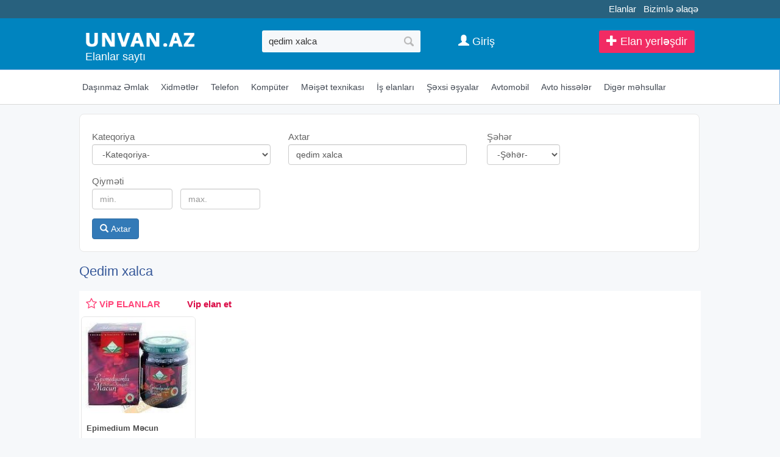

--- FILE ---
content_type: text/html;charset=utf-8
request_url: https://unvan.az/qedim+xalca
body_size: 10974
content:
<!DOCTYPE html>
<html lang="az"><head>
<title>Qedim xalca</title>
<meta name="description" content="qedim xalca elanlari 2026 Bakida ucuz qiymete qedim xalca satilir" /> 
<meta name="keyword" content="Qedim xalca Azərbaycan, Bakı, aliram, alıram, satiram, satıram, tecili, təcili, satilir, satılır, pulsuz, elanlar, avtomobil, emlak, əmlak, ev satisi, telefon, komputer, alqi , satqi, icare, kiraye, объявление, Недвижимость " /> 

<link rel="canonical" href="https://unvan.az/qedim+xalca" />
<meta name="title" content="Qedim xalca" />
<meta http-equiv="content-type" content="text/html; charset=UTF-8" />
<meta http-equiv="X-UA-Compatible" content="IE=edge,chrome=1">
<meta name="viewport" content="width=device-width, initial-scale=1">
<meta name="google-site-verification" content="QulxfpYHp3xJSqgT-N-OvYESmFPT6XA9dfKq-jlz8cA" />
<meta name='yandex-verification' content='5c5f86fcf59ccaa5' />
<meta property="og:site_name" content="Unvan.Az" />
<meta property="og:title" content="Qedim xalca" />
<meta property="og:url" content="https://unvan.az/qedim+xalca" />
<meta property="og:description" content="Qedim xalca" />
<meta property="og:image" content="https://unvan.az/images/fbcover.jpg"/><meta property="og:image:width" content="490" /><meta property="og:image:height" content="300" /> 
<link href="/images/favicon.ico" rel="shortcut icon" type="image/x-icon" /><link href="/allmini.css?1768768491" rel="stylesheet"> <script src="/allmini.js?1768768491" type="text/javascript"></script> <script>
var site_name = 'Unvan.Az';
var site_url = 'https://unvan.az/'; 
var valyuta_name = 'Azn';
var baseurl = '/';
var mybaseurl = '/';
var mybase = '/';
var mytime = '1768811561';
var baki_id = '31';
var lang_buycontinue = 'Alış-verişə Davam Edin'; var lang_buyfinish = 'Sifarişinizi Tamamlayın'; var lang_buysebetim = 'Alış-veriş səbətim'; var lang_choose = 'Xahiş edirik seçim edin'; var lang_colorselect = 'Xahiş edirik rəng seçin'; var lang_day = 'gün'; var lang_deq = 'dəq'; var lang_email = 'Email düzgün formada deyil'; var lang_emailempty = 'Email boş saxlamaq olmaz'; var lang_faylformat = 'Faylın formatı icazə verilən deyil !'; var lang_faylimit = 'Fayl yükləmə limitini keçmisiniz !'; var lang_faylsize = 'Faylin olcusu boyukdur !'; var lang_fullcheck = 'Məlumat hissəni ətraflı, geniş yazmaq lazımdır.'; var lang_imgmustbe = 'Şəkil yerləşdirməyiniz vacibdir !'; var lang_logincheck = 'Adınızı düzgün yazın, ancaq hərflərdən ibarət olmalıdır.'; var lang_minlength = 'Simvol sayı azdı'; var lang_notordercount = 'Sifariş sayı yazılmayıb'; var lang_order = 'Sifariş'; var lang_ordertoomuch = 'Siz çox Elan seçmisiz, ilk öncə mövcud sifarişi tamamlayın.'; var lang_overlimitprodocut = 'Siz Elan sayı limitini keçmisiz'; var lang_pricecheck = 'Qiymət çox aşağıdır.'; var lang_problem = 'Problem var, Olmadi.'; var lang_productcounterror = 'Elan Sayı düz yazılmayıb !'; var lang_productnotselected = 'Elan seçilməyib'; var lang_required = 'Boş saxlamaq olmaz'; var lang_san = 'san'; var lang_sebetok = 'Elan səbətinizə əlavə olundu'; var lang_sizeselect = 'Xahiş edirik ölçü seçin'; var lang_tdelete = 'Şəkili sil'; var lang_telcheck = 'Telefon nömrəsini düzgün yazın'; var lang_thome = 'Əsas şəkil et'; var lang_timefinished = 'vaxt bitib'; var lang_titlecheck = 'Ətraflı yazmaq lazımdır.'; var lang_trotate = 'Sola çevir'; var lang_trotate2 = 'Sağa çevir'; 
 var mylangarr = {"buycontinue":"Al\u0131\u015f-veri\u015f\u0259 Davam Edin","buyfinish":"Sifari\u015finizi Tamamlay\u0131n","buysebetim":"Al\u0131\u015f-veri\u015f s\u0259b\u0259tim","choose":"Xahi\u015f edirik se\u00e7im edin","colorselect":"Xahi\u015f edirik r\u0259ng se\u00e7in","day":"g\u00fcn","deq":"d\u0259q","email":"Email d\u00fczg\u00fcn formada deyil","emailempty":"Email bo\u015f saxlamaq olmaz","faylformat":"Fayl\u0131n format\u0131 icaz\u0259 veril\u0259n deyil !","faylimit":"Fayl y\u00fckl\u0259m\u0259 limitini ke\u00e7misiniz !","faylsize":"Faylin olcusu boyukdur !","fullcheck":"M\u0259lumat hiss\u0259ni \u0259trafl\u0131, geni\u015f yazmaq laz\u0131md\u0131r.","imgmustbe":"\u015e\u0259kil yerl\u0259\u015fdirm\u0259yiniz vacibdir !","logincheck":"Ad\u0131n\u0131z\u0131 d\u00fczg\u00fcn yaz\u0131n, ancaq h\u0259rfl\u0259rd\u0259n ibar\u0259t olmal\u0131d\u0131r.","minlength":"Simvol say\u0131 azd\u0131","notordercount":"Sifari\u015f say\u0131 yaz\u0131lmay\u0131b","order":"Sifari\u015f","ordertoomuch":"Siz \u00e7ox Elan se\u00e7misiz, ilk \u00f6nc\u0259 m\u00f6vcud sifari\u015fi tamamlay\u0131n.","overlimitprodocut":"Siz Elan say\u0131 limitini ke\u00e7misiz","pricecheck":"Qiym\u0259t \u00e7ox a\u015fa\u011f\u0131d\u0131r.","problem":"Problem var, Olmadi.","productcounterror":"Elan Say\u0131 d\u00fcz yaz\u0131lmay\u0131b !","productnotselected":"Elan se\u00e7ilm\u0259yib","required":"Bo\u015f saxlamaq olmaz","san":"san","sebetok":"Elan s\u0259b\u0259tiniz\u0259 \u0259lav\u0259 olundu","sizeselect":"Xahi\u015f edirik \u00f6l\u00e7\u00fc se\u00e7in","tdelete":"\u015e\u0259kili sil","telcheck":"Telefon n\u00f6mr\u0259sini d\u00fczg\u00fcn yaz\u0131n","thome":"\u018fsas \u015f\u0259kil et","timefinished":"vaxt bitib","titlecheck":"\u018ftrafl\u0131 yazmaq laz\u0131md\u0131r.","trotate":"Sola \u00e7evir","trotate2":"Sa\u011fa \u00e7evir"}; </script><script src="/jsunvan.js?720f46577a57013ffda36ba06e1578c4" type="text/javascript"></script> 
<script language="javascript">
$(document).ready(function() {
	  	$.validator.messages['required'] = ' ';
    $("#myform").validate({  });

    
   });
</script>
<!--[if (gte IE 6)&(lte IE 8)]>
<script type="text/javascript" src="/images/selectivizr-min.js"></script>
<![endif]-->
<script>(function(w,d,s,l,i){w[l]=w[l]||[];w[l].push({'gtm.start':
new Date().getTime(),event:'gtm.js'});var f=d.getElementsByTagName(s)[0],
j=d.createElement(s),dl=l!='dataLayer'?'&l='+l:'';j.async=true;j.src=
'https://www.googletagmanager.com/gtm.js?id='+i+dl;f.parentNode.insertBefore(j,f);
})(window,document,'script','dataLayer','GTM-KFLLNMH');</script>
<noscript><iframe src="https://www.googletagmanager.com/ns.html?id=GTM-KFLLNMH"
height="0" width="0" style="display:none;visibility:hidden"></iframe></noscript>
</head><body class="otherindex" >

<header >
<div id="topline_out"><div class="wrapper" id="toplinks">

 <a href="https://tezbazar.az" title="elanlar, elanlar sayti">Elanlar</a>
<a href="/contact">Bizimlə əlaqə</a>
</div></div>

<div id="header" class="clearfix">
<div id="midhead" class="clearfix">


<div id="logoimg" >
<a href="/" title="Unvan.az - Elanlari sayti" ><img src="/logo.png?4" alt="unvan.az, elanlar sayti" title="Unvan.az - Elanlar saytı" /></a>
<h2><a href="/" title="Elanlar sayti">Elanlar saytı</a></h2></div>

<div id="searchtop">
<form id="searchform" method="post" action="/search/">
<input type="text" id="inputsearch" name="query" placeholder="Axtarış sözü, elan nömrəsi" value="qedim xalca" />
<input type="submit" id="submitsearch" name="submit" value=" " onclick="myga('searchbutton-top');" />
<input name="hhh" value="&mh=d6ac6b065713d3e79da7a37afe81ff7a&mr=1768815061" type="hidden" />
</form></div>
<div id="topbuttons" class="clearfix">

<a class="anavimenu alinktop anavimenu_az" href="/homeobject.php?act=add">
<span class="glyphicon glyphicon-plus" aria-hidden="true"></span> Elan yerləşdir</a>

<a id="searchfocus" class="alinktop  hiddex-ms hidden-lg" href="#search" rel="nofollow"><span class="glyphicon glyphicon-search" aria-hidden="true"></span></a>

<a class="aloginlink alinktop" href="https://data.az/index.php?redirect=https%3A%2F%2Funvan.az%2Fqedim%2Bxalca" target="_blank"><span class="glyphicon glyphicon-user" aria-hidden="true"></span> <span class="hidden-xs">Giriş</span></a>
</div>
</div>

</div>

<div id="toolbar"> <div class="container">
<ul id="topmenu" class="clearfix">





<li class="arowhover"><a href="/dasinmaz-emlak" title="Daşınmaz Əmlak elanlar"> <i class="fa fa-home"></i> Daşınmaz Əmlak</a>
</li>


    <li class="arowhover">    <a href="/xidmetler" title="Xidmətlər elanlar" >  <i class="fa fa-wrench"></i> Xidmətlər</a>
        </li>



<li><a href="/telefonlar" title="Telefon elanlar"> <i class="fa fa-mobile"></i> Telefon</a>
</li>



<li class="arowhover"><a href="/komputer" title="Kompüter elanlar" > <i class="fa fa-laptop"></i> Kompüter</a>
  </li>



<li class="arowhover"><a href="/meiset-texnikasi" title="Məişət texnikası elanlar" >  <i class="fa fa-camera"></i> Məişət texnikası</a>
</li>



<li class="arowhover"><a href="/is-elanlari" title="İş elanları elanlar" >  <i class="fa fa-briefcase"></i> İş elanları</a>
</li>

<li class="arowhover"><a href="/sexsi-esyalar" title="Şəxsi əşyalar elanlar" >  <i class="fa fa-clock-o"></i> Şəxsi əşyalar</a>
</li>


    <li>    <a href="/avtomobil" title="Avtomobil elanlar"> <i class="fa fa-car"></i> Avtomobil</a>
        </li>


    <li class="arowhover">    <a href="/avto-hisseler" title="Avto hissələr elanlar" >  <i class="fa fa-cog"></i> Avto hissələr</a>
        </li>

<li class="arowhover"><a href="/diger-mehsullar" title="Digər məhsullar elanlar" > <i class="fa fa-spinner"></i> Digər məhsullar</a>
  </li>
</ul>
</div>

</div>

</header>

<div class="wrapper">
<div id="content">



<div id="searchdiv22" class="clearfix"> 
                <form id="searchform22" action="/search/" method="post"   data-load="0" data-textnot="Sizin sorğunuza uyğun nəticə tapılmadı.Xahiş edirik sözün düzgün yazılmasına diqqət edib, yenidən yoxlayasınız."  >
                    <div class="searchblok22"><span class="searchtext22">Kateqoriya</span>
 <select class="form-control" name="catid"><option value="">-Kateqoriya-</option><option value="2"  style="font-weight: bold; color: navy; background: #f6f6f6; ">Daşınmaz Əmlak</option><option value="1"  style="font-weight: bold; color: navy; background: #f6f6f6; ">Avtomobil</option><option value="4"  style="font-weight: bold; color: navy; background: #f6f6f6; ">Kompüter</option><option value="3"  style="font-weight: bold; color: navy; background: #f6f6f6; ">Telefon</option><option value="364"  a="2" style="font-weight: bold; color: navy; background: #f6f6f6; "   class="option_bold"  top='1' label2='məişət texnikası meiset texnikasi' >Məişət texnikası</option><option value="1532"  a="1" top='' label2='audio ve video audio ve video' > &nbsp;&nbsp;&nbsp;Audio ve Video</option><option value="1533"  a="1" top='' label2='fotokamera fotokamera' > &nbsp;&nbsp;&nbsp;Fotokamera</option><option value="1534"  a="1" top='' label2='televizor televizor' > &nbsp;&nbsp;&nbsp;Televizor</option><option value="1535"  a="1" top='' label2='paltaryuyan paltaryuyan' > &nbsp;&nbsp;&nbsp;Paltaryuyan</option><option value="1536"  a="1" top='' label2='kondisioner kondisioner' > &nbsp;&nbsp;&nbsp;Kondisioner</option><option value="1910"  a="1" top='' label2='kombi kombi' > &nbsp;&nbsp;&nbsp;Kombi</option><option value="1537"  a="1" top='' label2='soyuducu soyuducu' > &nbsp;&nbsp;&nbsp;Soyuducu</option><option value="1538"  a="1" top='' label2='qabyuyan qabyuyan' > &nbsp;&nbsp;&nbsp;Qabyuyan</option><option value="1539"  a="1" top='' label2='digər texnikalar diger texnikalar' > &nbsp;&nbsp;&nbsp;Digər texnikalar</option><option value="365"  a="2" style="font-weight: bold; color: navy; background: #f6f6f6; "   class="option_bold"  top='1' label2='xidmətlər xidmetler' >Xidmətlər</option><option value="1524"  a="1" top='' label2='it-kompüter it-komputer' > &nbsp;&nbsp;&nbsp;IT-kompüter</option><option value="1525"  a="1" top='' label2='hazırlıq kursları hazirliq kurslari' > &nbsp;&nbsp;&nbsp;Hazırlıq kursları</option><option value="1804"  a="1" top='' label2='nəqliyyat və yükdaşıma neqliyyat ve yukdasima' > &nbsp;&nbsp;&nbsp;Nəqliyyat və Yükdaşıma</option><option value="1526"  a="1" top='' label2='toyların təşkili toylarin teskili' > &nbsp;&nbsp;&nbsp;Toyların təşkili</option><option value="1528"  a="1" top='' label2='təmir və tikinti temir ve tikinti' > &nbsp;&nbsp;&nbsp;Təmir və tikinti</option><option value="1527"  a="1" top='' label2='texnika təmiri texnika temiri' > &nbsp;&nbsp;&nbsp;Texnika təmiri</option><option value="1529"  a="1" top='' label2='reklam və dizayn reklam ve dizayn' > &nbsp;&nbsp;&nbsp;Reklam və dizayn</option><option value="1530"  a="1" top='' label2='mebel yığılması mebel yigilmasi' > &nbsp;&nbsp;&nbsp;Mebel yığılması</option><option value="1531"  a="1" top='' label2='digər xidmətlər diger xidmetler' > &nbsp;&nbsp;&nbsp;Digər xidmətlər</option><option value="367"  a="2" style="font-weight: bold; color: navy; background: #f6f6f6; "   class="option_bold"  top='1' label2='mebellər mebeller' >Mebellər</option><option value="1800"  a="2" style="font-weight: bold; color: navy; background: #f6f6f6; "   class="option_bold"  top='1' label2='turizm və istirahət turizm ve istirahet' >Turizm və istirahət</option><option value="1601"  a="2" style="font-weight: bold; color: navy; background: #f6f6f6; "   class="option_bold"  top='1' label2='iş elanları is elanlari' >İş elanları</option><option value="1606"  a="2" style="font-weight: bold; color: navy; background: #f6f6f6; "   class="option_bold"  top='1' label2='avto hissələr avto hisseler' >Avto hissələr</option><option value="1608"  a="1" top='' label2='ehtiyat hissələri ehtiyat hisseleri' > &nbsp;&nbsp;&nbsp;Ehtiyat hissələri</option><option value="1609"  a="1" top='' label2='təkərlər tekerler' > &nbsp;&nbsp;&nbsp;Təkərlər</option><option value="1610"  a="1" top='' label2='aksesuarlar aksesuarlar' > &nbsp;&nbsp;&nbsp;Aksesuarlar</option><option value="1611"  a="1" top='' label2='gps-naviqatorlar gps-naviqatorlar' > &nbsp;&nbsp;&nbsp;GPS-naviqatorlar</option><option value="1612"  a="1" top='' label2='audio və video texnika audio ve video texnika' > &nbsp;&nbsp;&nbsp;Audio və video texnika</option><option value="1607"  a="1" top='' label2='avtomobil nömrələri avtomobil nomreleri' > &nbsp;&nbsp;&nbsp;Avtomobil Nömrələri</option><option value="1614"  a="1" top='' label2='digər hissələr diger hisseler' > &nbsp;&nbsp;&nbsp;Digər hissələr</option><option value="1602"  a="2" style="font-weight: bold; color: navy; background: #f6f6f6; "   class="option_bold"  top='1' label2='şəxsi əşyalar sexsi esyalar' >Şəxsi əşyalar</option><option value="1565"  a="1" top='' label2='parfumeriya parfumeriya' > &nbsp;&nbsp;&nbsp;Parfumeriya</option><option value="368"  a="1" top='' label2='geyim və ayaqqabı geyim ve ayaqqabi' > &nbsp;&nbsp;&nbsp;Geyim və ayaqqabı</option><option value="1603"  a="1" top='' label2='aksesuarlar aksesuarlar' > &nbsp;&nbsp;&nbsp;Aksesuarlar</option><option value="1604"  a="1" top='' label2='uşaq məhsulları və oyuncaqlar usaq mehsullari ve oyuncaqlar' > &nbsp;&nbsp;&nbsp;Uşaq məhsulları və oyuncaqlar</option><option value="1605"  a="1" top='' label2='sağlamlıq və gözəllik saglamliq ve gozellik' > &nbsp;&nbsp;&nbsp;Sağlamlıq və gözəllik</option><option value="1615"  a="1" top='' label2='itmiş əşyalar itmis esyalar' > &nbsp;&nbsp;&nbsp;İtmiş əşyalar</option><option value="366"  a="2" style="font-weight: bold; color: navy; background: #f6f6f6; "   class="option_bold"  top='1' label2='saat və zinət əşyaları saat ve zinet esyalari' >Saat və Zinət əşyaları</option><option value="1540"  a="1" top='' label2='saatlar saatlar' > &nbsp;&nbsp;&nbsp;Saatlar</option><option value="1541"  a="1" top='' label2='zərgərlik məmulatları zergerlik memulatlari' > &nbsp;&nbsp;&nbsp;Zərgərlik məmulatları</option><option value="1542"  a="2" style="font-weight: bold; color: navy; background: #f6f6f6; "   class="option_bold"  top='1' label2='müxtəlif elanlar muxtelif elanlar' >Müxtəlif elanlar</option></select></div><div class="searchblok22"><span class="searchtext22">Axtar</span>
 <input id="searchinput22"  class="form-control" type="text" placeholder="Axtar.." value="qedim xalca" name="query"></div> <div class="searchblok22"><span class="searchtext22">Şəhər</span>
 <select class="form-control" name="city" style="max-width:120px;"  ><option value="">-Şəhər-</option><option value="31" >Bakı</option>
<option value="60" >Xırdalan</option>
<option value="56" >Sumqayıt</option>
<option value="32" >Astara</option>
<option value="33" >Ağdaş</option>
<option value="34" >Ağstafa</option>
<option value="35" >Beyləqan</option>
<option value="36" >Biləsuvar</option>
<option value="37" >Bərdə</option>
<option value="38" >Cəlilabad</option>
<option value="41" >Gəncə</option>
<option value="1564" >Gədəbəy</option>
<option value="39" >Göytəpə</option>
<option value="40" >Göyçay</option>
<option value="42" >Hacıqabul</option>
<option value="43" >Lənkəran</option>
<option value="44" >Masallı</option>
<option value="45" >Mingəçevir</option>
<option value="1561" >Naxçıvan</option>
<option value="46" >Neftçala</option>
<option value="47" >Oğuz</option>
<option value="1562" >Kürdəmir</option>
<option value="48" >Qax</option>
<option value="49" >Quba</option>
<option value="50" >Qusar</option>
<option value="51" >Qəbələ</option>
<option value="52" >Saatlı</option>
<option value="53" >Sabirabad</option>
<option value="54" >Salyan</option>
<option value="55" >Siyəzən</option>
<option value="57" >Tovuz</option>
<option value="58" >Xaçmaz</option>
<option value="59" >Xudat</option>
<option value="61" >Xızı</option>
<option value="62" >Yevlax</option>
<option value="63" >Zaqatala</option>
<option value="64" >Zərdab</option>
<option value="65" >İmişli</option>
<option value="66" >İsmayıllı</option>
<option value="67" >Şabran</option>
<option value="68" >Şamaxı</option>
<option value="69" >Şirvan</option>
<option value="70" >Şəki</option>
<option value="71" >Şəmkir</option>
<option value="1563" >Digər rayon</option>
<option value="231" >Şuşa</option>
<option value="232" >Laçın</option>
<option value="233" >Kəlbəcər</option>
<option value="234" >Fizuli</option>
<option value="235" >Cəbrayıl</option>
<option value="236" >Zəngilan</option>
<option value="237" >Qubadlı</option>
<option value="238" >Hadrut</option>
<option value="239" >Xankəndi</option>
<option value="240" >Xocalı</option>
</select></div><div class="searchblok22"><span class="searchtext22">Qiyməti</span>
 <input class="form-control searchhalf22" type="text" placeholder="min." title="min." value="" name="price"> <input class="form-control searchhalf22" type="text" placeholder="max." title="max." value="" name="price2"></div>
                    <br/> <button id="searchbutton22" type="submit" class="btn btn-primary"> <span class="glyphicon glyphicon-search" aria-hidden="true"></span> Axtar</button> <img id="loading_imgadd" class="loading_imgadd" src="/images/loading.gif" style="display: none;" alt="load.."> 
                    <input name="hhh" value="&mh=d6ac6b065713d3e79da7a37afe81ff7a&mr=1768815061" type="hidden" /> 
                </form>  </div><div id="prodwrap" class="prodwrap indexhold xcol4 clearfix">	
    <h1>Qedim xalca</h1><div id='myjselandiv' class="indexhold vipholder vipmmsearch  vipmmsearch_ vipobyekt clearfix" data-classitem="index" ></div>    <script> var myjselanlar = [["Epimedium Məcun","\/epimedium-mecun-5972339.html","\/uploads\/news\/elanlar_972339279600227.jpg","35 Azn"]];</script><div class="index prodbig"><div class="holderimg"><a href="/qedim-xalca-51128636.html" title="Qədim Xalça"><img src="/uploads/news/elanlar_11286362288699295.jpg" alt="Qədim Xalça"   /></a></div><div class="prodname"><a href="/qedim-xalca-51128636.html" title="Qədim Xalça"><b>Qədim Xalça</b></a></div><p class="prodful">satilir qedim xalca 100 den cox yasi var toxunusu elnen toxunub</p><span class="sprice">1700 Azn</span>  </div><div class="index prodbig"><div class="holderimg"><a href="/qedimi-xalca-51124274.html" title="Qədimi xalca"><img src="/uploads/news/elanlar_11242741974368708.jpg" alt="Qədimi xalca"   /></a></div><div class="prodname"><a href="/qedimi-xalca-51124274.html" title="Qədimi xalca"><b>Qədimi xalca</b></a></div><p class="prodful">satilir qedimi xalca.ela veziyyetdedir.glcusu 3mx2m</p><span class="sprice">500 Azn</span>  </div><div class="index prodbig"><div class="holderimg"><a href="/qedimi-el-xalcalari-51128100.html" title="Qədimi əl xalcalari"><img src="/uploads/news/elanlar_11281001275255968.jpg" alt="Qədimi əl xalcalari"   /></a></div><div class="prodname"><a href="/qedimi-el-xalcalari-51128100.html" title="Qədimi əl xalcalari"><b>Qədimi əl xalcalari</b></a></div><p class="prodful">qarabag ve simal prebedil xalcasidir el xalcasidir</p><span class="sprice">7000 Azn</span>  </div><div class="index prodbig"><div class="holderimg"><a href="/xalca-qedimi-satilir-51126390.html" title="Xalça qədimi satılır"><img src="/uploads/news/elanlar_11263903639260505.jpg" alt="Xalça qədimi satılır"   /></a></div><div class="prodname"><a href="/xalca-qedimi-satilir-51126390.html" title="Xalça qədimi satılır"><b>Xalça qədimi satılır</b></a></div><p class="prodful">1810 ci ili xalcasidir el xalcasidir sokuyu yoxdur xahis edirem real alicilar yiqsin vatsapp aktivdir son qoymetdir biri qarabag xalcasidir biri ise simal prebedil xalcasi</p><span class="sprice">8000 Azn</span>  </div><div class="index prodbig"><div class="holderimg"><a href="/xalca-xalca-51126905.html" title="Xalça xalça"><img src="/uploads/news/elanlar_11269053597114403.jpg" alt="Xalça xalça"   /></a></div><div class="prodname"><a href="/xalca-xalca-51126905.html" title="Xalça xalça"><b>Xalça xalça</b></a></div><p class="prodful">350 azn - temiz belcika xalcasi yun. olcu 3x4. hec bir defekti yoxdur. az istifade olunub. unvan sumqayit. ⁰⁰⁰⁵ lala</p><span class="sprice">350 Azn</span>  </div><div class="index prodbig"><div class="holderimg"><a href="/qedim-esyalarin-restavrasiyasi-51133566.html" title="Qədim əşyaların restavrasiyası"><img src="/uploads/news/elanlar_11335662723982821.jpg" alt="Qədim əşyaların restavrasiyası"   /></a></div><div class="prodname"><a href="/qedim-esyalarin-restavrasiyasi-51133566.html" title="Qədim əşyaların restavrasiyası"><b>Qədim əşyaların restavrasiyası</b></a></div><p class="prodful">antik esyalarin restavrasiyasi hem senet hem de elmi bilik teleb eden ince bir prosesdir. bu fealiyyetin esas meqsedi tarixi eksponatin ilkin gorunusunu qaytarmaq ve onu zamanin dagidici tesirlerinden qorumaqdir. esl</p><span class="sprice">200 Azn</span>  </div><div class="index prodbig"><div class="holderimg"><a href="/xezer-rayonu-merdekqn-buzovna-sosesi-qedim-qebele-restorani-ile-uzbe-uz-yerlesir-2641279.html" title="Xəzər rayonu, Mərdəkqn - Buzovna şosesi, Qədim Qəbələ restoranı ilə üzbə üz yerləşir 4 otaq , Xəzər rayonu"><img src="/uploads/news/homeobject_6412791597287337.jpg" alt="Xəzər rayonu, Mərdəkqn - Buzovna şosesi, Qədim Qəbələ restoranı ilə üzbə üz yerləşir 4 otaq , Xəzər rayonu"   /></a></div><div class="prodname"><a href="/xezer-rayonu-merdekqn-buzovna-sosesi-qedim-qebele-restorani-ile-uzbe-uz-yerlesir-2641279.html" title="Xəzər rayonu, Mərdəkqn - Buzovna şosesi, Qədim Qəbələ restoranı ilə üzbə üz yerləşir 4 otaq , Xəzər rayonu"><b>Xəzər rayonu, Mərdəkqn - Buzovna şosesi, Qədim Qəbələ restoranı ilə üzbə üz yerləşir 4 otaq , Xəzər rayonu</b></a></div><p class="prodful">buzovnada denize 10 deqiqelik rahat ve seraitli bag evi kiraye verilir her movsum istirahet ucun ideal secim temiz havasi sakit ve gozel auraya sahib bag evimiz 4 otaqlidir. aileler ve kollektiv sekilde istirahet etmek</p><span class="sprice">700 Azn</span>  </div><div class="index prodbig"><div class="holderimg"><a href="/sovet-dovrunun-qedimi-od-samovari-3-lt-51127965.html" title="Sovet dövrünün Qədimi od samovarı/ 3 Lt"><img src="/uploads/news/elanlar_11279651122913487.jpg" alt="Sovet dövrünün Qədimi od samovarı/ 3 Lt"   /></a></div><div class="prodname"><a href="/sovet-dovrunun-qedimi-od-samovari-3-lt-51127965.html" title="Sovet dövrünün Qədimi od samovarı/ 3 Lt"><b>Sovet dövrünün Qədimi od samovarı/ 3 Lt</b></a></div><p class="prodful">sovet dovrunun qedimi od samovari 3 lt qiymet 160₼. tezedir.qalin materialla mis latun qarisiqli materialla tula istehsali. turba verilecek</p><span class="sprice">160 Azn</span>  </div><div class="index prodbig"><div class="holderimg"><a href="/alman-servisi.-qedimi-51126959.html" title="Alman servisi. Qədimi"><img src="/uploads/news/elanlar_11269593509047329.jpg" alt="Alman servisi. Qədimi"   /></a></div><div class="prodname"><a href="/alman-servisi.-qedimi-51126959.html" title="Alman servisi. Qədimi"><b>Alman servisi. Qədimi</b></a></div><p class="prodful">qedimi alman servisi. 80 ilin. seliqelidi. uzu illerin servisi.</p><span class="sprice">130 Azn</span>  </div><div class="index prodbig"><div class="holderimg"><a href="/qedimi-guzgu-qizili-reng-51124621.html" title="Qedimi guzgu qizili reng"><img src="/uploads/news/elanlar_1124621718948253.jpg" alt="Qedimi guzgu qizili reng"   /></a></div><div class="prodname"><a href="/qedimi-guzgu-qizili-reng-51124621.html" title="Qedimi guzgu qizili reng"><b>Qedimi guzgu qizili reng</b></a></div><p class="prodful">qedimi guzgu rengi qizili agir real alicilar elaqe saxlaya biler evden goturulecek catdirilma yoxdu</p><span class="sprice">130 Azn</span>  </div><div class="index prodbig"><div class="holderimg"><a href="/yun-xalca-51128240.html" title="Yun xalça"><img src="/uploads/news/elanlar_11282402674534608.jpg" alt="Yun xalça"   /></a></div><div class="prodname"><a href="/yun-xalca-51128240.html" title="Yun xalça"><b>Yun xalça</b></a></div><p class="prodful">satilir qedim quba xalcasi 100 den cox yasi var toxunusu elnen toxunub</p><span class="sprice">1500 Azn</span>  </div><div class="index prodbig"><div class="holderimg"><a href="/edimi-xalca-51124066.html" title="Ədimi xalca"><img src="/uploads/news/elanlar_11240663605258439.jpg" alt="Ədimi xalca"   /></a></div><div class="prodname"><a href="/edimi-xalca-51124066.html" title="Ədimi xalca"><b>Ədimi xalca</b></a></div><p class="prodful">satilir qedimi xalca.ela veziyyetdedir.olcusu 3m x 2 m</p><span class="sprice">500 Azn</span>  </div><div class="index prodbig"><div class="holderimg"><a href="/qirmizi-xalca-51110971.html" title="Qirmizi xalca"><img src="/uploads/news/elanlar_11109713835520756.jpg" alt="Qirmizi xalca"   /></a></div><div class="prodname"><a href="/qirmizi-xalca-51110971.html" title="Qirmizi xalca"><b>Qirmizi xalca</b></a></div><p class="prodful">qirmizi xalca. qirmizi lent kesme. lent kesilmesi dest. qirmizi lent kesimi desti. acilis desdi. padnos qayci. acilis lent kesimi desti. toxunma sarlarla bezedilme. helium sar sifaris. achilish desti. lent kesme desti.</p><span class="sprice">1 Azn</span>  </div><div class="index prodbig"><div class="holderimg"><a href="/xalca-satilir-satilir-51131081.html" title="xalca satılır satılır"><img src="/uploads/news/elanlar_11310812788756600.jpg" alt="xalca satılır satılır"   /></a></div><div class="prodname"><a href="/xalca-satilir-satilir-51131081.html" title="xalca satılır satılır"><b>xalca satılır satılır</b></a></div><p class="prodful">xalca tecili satilir real aliciya endirim olunacaq 5 metre uzunlugu var</p><span class="sprice">44 Azn</span>  </div><div class="index prodbig"><div class="holderimg"><a href="/xalca-satilir-51130903.html" title="xalca satılır"><img src="/uploads/news/elanlar_1130903736402617.jpg" alt="xalca satılır"   /></a></div><div class="prodname"><a href="/xalca-satilir-51130903.html" title="xalca satılır"><b>xalca satılır</b></a></div><p class="prodful">5-6 metreye yaxin xalca tecili satilir temiz ve cox az istifade edilib</p><span class="sprice">44 Azn</span>  </div><div class="index prodbig"><div class="holderimg"><a href="/xalca-satisi-51129677.html" title="Xalça Satışı"><img src="/uploads/news/elanlar_11296771294861496.jpg" alt="Xalça Satışı"   /></a></div><div class="prodname"><a href="/xalca-satisi-51129677.html" title="Xalça Satışı"><b>Xalça Satışı</b></a></div><p class="prodful">salam eziz dostlar her nov xalcalar satilir elaqe ucun asagidaki nomre ile elaqe saxlaya bilersiniz diqqetiniz ucun tesekkurler</p><span class="sprice">100 Azn</span>  </div><div class="index prodbig"><div class="holderimg"><a href="/ikinci-el-xalca-51129391.html" title="ikinci əl xalca"><img src="/uploads/news/elanlar_11293912568316600.jpg" alt="ikinci əl xalca"   /></a></div><div class="prodname"><a href="/ikinci-el-xalca-51129391.html" title="ikinci əl xalca"><b>ikinci əl xalca</b></a></div><p class="prodful">satilir ikinci el xalca.ela veziyyetdedir.olcusu 3mx2m</p><span class="sprice">100 Azn</span>  </div><div class="index prodbig"><div class="holderimg"><a href="/kovralin-xalcalarin-dosenmesi-51128111.html" title="Kovralin Xalçaların Döşənməsi"><img src="/uploads/news/elanlar_11281114101001364.jpg" alt="Kovralin Xalçaların Döşənməsi"   /></a></div><div class="prodname"><a href="/kovralin-xalcalarin-dosenmesi-51128111.html" title="Kovralin Xalçaların Döşənməsi"><b>Kovralin Xalçaların Döşənməsi</b></a></div><p class="prodful">kovralin xalcalarin dosenmesi – pesekar xidmet mekaninizi daha estetik rahat ve sesiz istifadeye uygun etmek isteyirsinizse kovralin xalcalarin pesekar dosenmesi xidmetimiz sizin ucundur uzun illerin tecrubesine malik</p><span class="sprice">5 Azn</span>  </div><div class="index prodbig"><div class="holderimg"><a href="/usaq-xalcalari-51050960.html" title="Uşaq xalçaları"><img src="/uploads/news/elanlar_10509601968473260.jpg" alt="Uşaq xalçaları"   /></a></div><div class="prodname"><a href="/usaq-xalcalari-51050960.html" title="Uşaq xalçaları"><b>Uşaq xalçaları</b></a></div><p class="prodful">usaq xalcalari olcu 150 230 anbardan birbasa satis seherdaxili catdirilma pulsuz qiymeti 135azn</p><span class="sprice">135 Azn</span>  </div><div class="index prodbig"><div class="holderimg"><a href="/iran-turkiye-ozbekistan-xalcalari-51127786.html" title="İran, Türkiyə, Özbəkistan xalçaları"><img src="/uploads/news/elanlar_1127786268184932.jpg" alt="İran, Türkiyə, Özbəkistan xalçaları"   /></a></div><div class="prodname"><a href="/iran-turkiye-ozbekistan-xalcalari-51127786.html" title="İran, Türkiyə, Özbəkistan xalçaları"><b>İran, Türkiyə, Özbəkistan xalçaları</b></a></div><p class="prodful">3x5 olculerde modern ve naxisli xalcalar satilir yenidir. istediyiniz olculerde ve cesidlerde xalcalarimiz var elaqe saxlayin qiymetler 145 aznden baslayir. catdirilma var. unvanda mehsul secimi var.</p><span class="sprice">140 Azn</span>  </div><div class="index prodbig"><div class="holderimg"><a href="/islenmis-xalca-51127154.html" title="İşlənmiş Xalca"><img src="/uploads/news/elanlar_1127154794467836.jpg" alt="İşlənmiş Xalca"   /></a></div><div class="prodname"><a href="/islenmis-xalca-51127154.html" title="İşlənmiş Xalca"><b>İşlənmiş Xalca</b></a></div><p class="prodful">satilir islenmis xalca.ela veziyyetdedir.olcusu 3mx2m</p><span class="sprice">200 Azn</span>  </div><div class="index prodbig"><div class="holderimg"><a href="/islenmis-xalcalar-51126780.html" title="İşlənmiş xalcalar"><img src="/uploads/news/elanlar_11267803283860402.jpg" alt="İşlənmiş xalcalar"   /></a></div><div class="prodname"><a href="/islenmis-xalcalar-51126780.html" title="İşlənmiş xalcalar"><b>İşlənmiş xalcalar</b></a></div><p class="prodful">satilir islenmis xalca.ela veziyyetdedir.olcusu 3mx2m</p><span class="sprice">200 Azn</span>  </div><div class="index prodbig"><div class="holderimg"><a href="/xalca-tecili-51125729.html" title="Xalça təcili"><img src="/uploads/news/elanlar_11257293418908294.jpg" alt="Xalça təcili"   /></a></div><div class="prodname"><a href="/xalca-tecili-51125729.html" title="Xalça təcili"><b>Xalça təcili</b></a></div><p class="prodful">avangard carpet xalcasi – europa seriyasi - olcu 300 x 500 sm etiketde gosterilib - reng qara ag kontrast - dizayn iri dekorativ firca zerbesini xatirladan naxislar; muasir interyerler ucun gozoxsayan gorunus - terkib</p><span class="sprice">349 Azn</span>  </div><div class="index prodbig"><div class="holderimg"><a href="/madura-vaginal-daraldici-sam-5972342.html" title="Madura - Vaginal daraldıcı şam"><img src="/uploads/news/elanlar_972342141966686.jpg" alt="Madura - Vaginal daraldıcı şam"   /></a></div><div class="prodname"><a href="/madura-vaginal-daraldici-sam-5972342.html" title="Madura - Vaginal daraldıcı şam"><b>Madura - Vaginal daraldıcı şam</b></a></div><p class="prodful">mehsul haqqinda hele qedim dovrlerden madura adasinda qadinlara erleri terefinden hedden artiq sevgi ve diqqet ayirmalari diller ezberi olmusdur. madura adasinda malay qadinlari eyni zamanda saglam energetik yasindan</p><span class="sprice">25 Azn</span>  </div><div class="index prodbig vipebg"><div class="holderimg"><a href="/epimedium-mecun-5972339.html" title="Epimedium Məcun"><img src="/uploads/news/elanlar_972339279600227.jpg" alt="Epimedium Məcun"   /></a></div><div class="prodname"><a href="/epimedium-mecun-5972339.html" title="Epimedium Məcun"><b>Epimedium Məcun</b></a></div><span class="vipe" title="VIP Elan"></span><span class="sprice">35 Azn</span>  </div><div class="index prodbig"><div class="holderimg"><a href="/ismayiliqebeleoguzseki-turu-2-gun-1-gecelik-tur-51129226.html" title="İsmayılı,qəbələ,oğuz,səki turu 2 gün 1 gecəlik tur"><img src="/uploads/news/elanlar_11292261842283715.jpg" alt="İsmayılı,qəbələ,oğuz,səki turu 2 gün 1 gecəlik tur"   /></a></div><div class="prodname"><a href="/ismayiliqebeleoguzseki-turu-2-gun-1-gecelik-tur-51129226.html" title="İsmayılı,qəbələ,oğuz,səki turu 2 gün 1 gecəlik tur"><b>İsmayılı,qəbələ,oğuz,səki turu 2 gün 1 gecəlik tur</b></a></div><p class="prodful">daglarla ehatelenmis esrarengiz tebiet qoynunda yerlesen bu otelde siz tam bir nagillar alemine qerq olacaqsiz ismayilli qebele oguz seki turu tarix 29-30 noyabr 6-7; 13-14; 20-21; 27-28 dekabr 1 gece-2gun qiymet - 89</p><span class="sprice">89 Azn</span>  </div><div class="index prodbig"><div class="holderimg"><a href="/mektebli-turu-51124715.html" title="Məktəbli turu"><img src="/uploads/news/elanlar_11247152339420742.jpg" alt="Məktəbli turu"   /></a></div><div class="prodname"><a href="/mektebli-turu-51124715.html" title="Məktəbli turu"><b>Məktəbli turu</b></a></div><p class="prodful">mektebli turlari 1. herbi muzey - 15 azn 2. tullantidan senete muzeyi - 15 azn 3. qala dovlet tarix-etnoqrafiya qorugu - 14 azn 4. zoopark - 15 azn 5. zoologiya muzeyi - 16 azn 6. tebiet tarix muzeyi - 16 azn 7. zoopark</p><span class="sprice">22 Azn</span>  </div><div class="index prodbig"><div class="holderimg"><a href="/orsk-soyuducu-51111457.html" title="Orsk Soyuducu"><img src="/uploads/news/elanlar_11114573416934479.jpg" alt="Orsk Soyuducu"   /></a></div><div class="prodname"><a href="/orsk-soyuducu-51111457.html" title="Orsk Soyuducu"><b>Orsk Soyuducu</b></a></div><p class="prodful">qedimi soyuducu orsk rusiya istehsalidi soyuducu tam islekdi hec bir problem yoxdu soyuducu ustada olmayib. xahis edirem ciddi alicilar narahat etsin.</p><span class="sprice">1550 Azn</span>  </div><div class="index prodbig"><div class="holderimg"><a href="/hicama-xidmeti.-hicama-5481129.html" title="Hicama xidməti. Hicama"><img src="/uploads/news/elanlar_4811291818803286.jpg" alt="Hicama xidməti. Hicama"   /></a></div><div class="prodname"><a href="/hicama-xidmeti.-hicama-5481129.html" title="Hicama xidməti. Hicama"><b>Hicama xidməti. Hicama</b></a></div><p class="prodful">xesteliyinize hicama ve hirudoterapiya zeli ile mualice ile qalib gelin. xalq tebabeti en effektli qedim bir tebabetdir. hicama nedir hicama kapillyar seviyyesinde qanalmadir. orqanizmin toksinlerden temizlenmesinin</p><span class="sprice">25 Azn</span>  </div><div class="index prodbig"><div class="holderimg"><a href="/xetai-rayonu-8-noyabr-prospekti-2641707.html" title="Xətai rayonu 8 noyabr prospekti 2 otaq , Xətai rayonu"><img src="/uploads/news/homeobject_6417073765924466.jpg" alt="Xətai rayonu 8 noyabr prospekti 2 otaq , Xətai rayonu"   /></a></div><div class="prodname"><a href="/xetai-rayonu-8-noyabr-prospekti-2641707.html" title="Xətai rayonu 8 noyabr prospekti 2 otaq , Xətai rayonu"><b>Xətai rayonu 8 noyabr prospekti 2 otaq , Xətai rayonu</b></a></div><p class="prodful">xetai rayonu 8 noyabr qesebesi.qedim evlerdendir.enli 80 sm qalinligi var divarlarin.evin hundurluyu az qala 4 metrdir.iki otaqdan ibaretdir.hamam-tualet heyetdedir.heyeti var.ustun ortmek elave tikinti etmek olar</p><span class="sprice">68000 Azn</span>  </div></div><div id="moreload" data-url="/qedim+xalca/?&start=&start=[D]" data-stepmax="0" data-auto="1" data-clickauto="1" data-pos="1000" data-htmlcheck="div" data-appendto="#prodwrap:last" >Digər elanları göstər</div><br/> <div class="contose"><h2>qedim xalca elanlari</h2> Bakida qedim xalca qiymeti elanlari , qedim xalca elani 2026 ucuz qiymete qedim xalca satisi sərfəli qiymətə qedim xalca almaq. islenmis qedim xalca aliram, işlənmiş qedim xalca satılır. pulsuz qedim xalca elani yerlesdir. Azerbaycanda ucuz qiymete qedim xalca satilir. en ucuz qiymete qedim xalca tapmaq ucun Unvan.Az sayti size komek edecek.</div> <script>makerekframe('https://unvan.az/reklamexport_global.php?ver=5&limit=8&h=1&ref=unvan.az-rek', 270 ); </script>
<br/><div class="ssrcha"><a href="https://vipemlak.az" title="ev elanlari">ev elanlari</a>  <a href="/kondisoner+temiri" title="kondisoner temiri">kondisoner temiri</a>  <a href="/kombi+ustasi" title="kombi ustasi">kombi ustasi</a>  <a href="/unvan.az+kiraye+evler" title="unvan.az kiraye evler">unvan.az kiraye evler</a>  <a href="/lalofon.az" title="lalofon.az">lalofon.az</a>  <a href="/kreditle+sumqayitda+satilan+evler" title="kreditle sumqayitda satilan evler">kreditle sumqayitda satilan evler</a>  <a href="/lalafo.az+heyet+evleri" title="lalafo.az heyet evleri">lalafo.az heyet evleri</a>  <a href="/ev+temiri" title="ev temiri">ev temiri</a>  <a href="/kondisioner+ustasi" title="kondisioner ustasi">kondisioner ustasi</a>  <a href="/kurslar" title="kurslar">kurslar</a></div>
<div class="clr"></div>
</div>


</div>


<footer> <div id="footersayt">
        <div class="copyright">
            <strong><a href="https://unvan.az/" title="Elanlar saytı, Ev mənzil, Telefon, iş xidmətlər">Unvan.Az</a></strong>


<div class="footrekbuttons">
    <a href="https://vipemlak.az" title="dasinmaz emlak , ev alqi satqi sayti" target="_blank">VIPEMLAK.AZ</a>
    <a href="https://sonxeber.az" title="Son xeberler, Azerbaycan xeberleri" target="_blank">SONXEBER.AZ</a>
</div>


Unvan.az - Pulsuz elanlar saytı, alqı satqı sayti, Pulsuz elanlar ünvanı Azerbaycan Bakida evler, obyektlər, dasinmaz emlak, masin, avtomobil , telefon, komputer elanlari var.  Məhsul Qiymətləri ucuz və sərfəli tapmaq üçün saytda uyğun məhsul və xidməti tapın. Elan yerləşdirmək çox asan və rahatdır.<br />
<br />
 <a href="/privacypolicy" rel='nofollow'>Privacy Policy</a> <a href="/termofuse" rel='nofollow'>Term of use</a>   <a href="/about" rel='nofollow'>Haqqımızda</a> <a href="/oferta" rel="nofollow">razılaşma</a>
    <br> &copy; 2016 <strong> Unvan.Az</strong>
    info [@] unvan.az | <a style="margin:0px;" href="/contact" rel='nofollow'>Bizimlə əlaqə</a> &nbsp; a: 0  


</div>


        <div id="counter">  </div>


</div></footer>
<div class="left_rek_banner"><script ttt="ffbgleft" async src="//code.ainsyndication.com/v2/js/slot.js?24062022"></script>
<ins class="ainsyndication" style="display:block; width: 160px; height: 600px;" data-ad-slot="9945"></ins></div>

<div class="right_rek_banner"><script  ttt="ffbgright"  async src="//code.ainsyndication.com/v2/js/slot.js?24062022"></script>
<ins class="ainsyndication" style="display:block; width: 160px; height: 600px;" data-ad-slot="9946"></ins></div>

    
<script defer src="https://static.cloudflareinsights.com/beacon.min.js/vcd15cbe7772f49c399c6a5babf22c1241717689176015" integrity="sha512-ZpsOmlRQV6y907TI0dKBHq9Md29nnaEIPlkf84rnaERnq6zvWvPUqr2ft8M1aS28oN72PdrCzSjY4U6VaAw1EQ==" data-cf-beacon='{"version":"2024.11.0","token":"a5076932c06f4f6092ae3dbdea8a6a76","r":1,"server_timing":{"name":{"cfCacheStatus":true,"cfEdge":true,"cfExtPri":true,"cfL4":true,"cfOrigin":true,"cfSpeedBrain":true},"location_startswith":null}}' crossorigin="anonymous"></script>
</body></html>

--- FILE ---
content_type: text/css
request_url: https://unvan.az/allmini.css?1768768491
body_size: 58719
content:
/*! * Bootstrap v3.3.7 (http://getbootstrap.com) * Copyright 2011-2016 Twitter, Inc. * Licensed under MIT (https://github.com/twbs/bootstrap/blob/master/LICENSE) *//*! normalize.css v3.0.3 | MIT License | github.com/necolas/normalize.css */html{font-family:sans-serif;-webkit-text-size-adjust:100%;-ms-text-size-adjust:100%}body{margin:0}article,aside,details,figcaption,figure,footer,header,hgroup,main,menu,nav,section,summary{display:block}audio,canvas,progress,video{display:inline-block;vertical-align:baseline}audio:not([controls]){display:none;height:0}[hidden],template{display:none}a{background-color:transparent}a:active,a:hover{outline:0}abbr[title]{border-bottom:1px dotted}b,strong{font-weight:700}dfn{font-style:italic}h1{margin:.67em 0;font-size:2em}mark{color:#000;background:#ff0}small{font-size:80%}sub,sup{position:relative;font-size:75%;line-height:0;vertical-align:baseline}sup{top:-.5em}sub{bottom:-.25em}img{border:0}svg:not(:root){overflow:hidden}figure{margin:1em 40px}hr{height:0;-webkit-box-sizing:content-box;-moz-box-sizing:content-box;box-sizing:content-box}pre{overflow:auto}code,kbd,pre,samp{font-family:monospace,monospace;font-size:1em}button,input,optgroup,select,textarea{margin:0;font:inherit;color:inherit}button{overflow:visible}button,select{text-transform:none}button,html input[type=button],input[type=reset],input[type=submit]{-webkit-appearance:button;cursor:pointer}button[disabled],html input[disabled]{cursor:default}button::-moz-focus-inner,input::-moz-focus-inner{padding:0;border:0}input{line-height:normal}input[type=checkbox],input[type=radio]{-webkit-box-sizing:border-box;-moz-box-sizing:border-box;box-sizing:border-box;padding:0}input[type=number]::-webkit-inner-spin-button,input[type=number]::-webkit-outer-spin-button{height:auto}input[type=search]{-webkit-box-sizing:content-box;-moz-box-sizing:content-box;box-sizing:content-box;-webkit-appearance:textfield}input[type=search]::-webkit-search-cancel-button,input[type=search]::-webkit-search-decoration{-webkit-appearance:none}fieldset{padding:.35em .625em .75em;margin:0 2px;border:1px solid silver}legend{padding:0;border:0}textarea{overflow:auto}optgroup{font-weight:700}table{border-spacing:0;border-collapse:collapse}td,th{padding:0}/*! Source: https://github.com/h5bp/html5-boilerplate/blob/master/src/css/main.css */@media print{*,:after,:before{color:#000!important;text-shadow:none!important;background:0 0!important;-webkit-box-shadow:none!important;box-shadow:none!important}a,a:visited{text-decoration:underline}a[href]:after{content:" (" attr(href) ")"}abbr[title]:after{content:" (" attr(title) ")"}a[href^="javascript:"]:after,a[href^="#"]:after{content:""}blockquote,pre{border:1px solid #999;page-break-inside:avoid}thead{display:table-header-group}img,tr{page-break-inside:avoid}img{max-width:100%!important}h2,h3,p{orphans:3;widows:3}h2,h3{page-break-after:avoid}.navbar{display:none}.btn>.caret,.dropup>.btn>.caret{border-top-color:#000!important}.label{border:1px solid #000}.table{border-collapse:collapse!important}.table td,.table th{background-color:#fff!important}.table-bordered td,.table-bordered th{border:1px solid #ddd!important}}@font-face{font-family:'Glyphicons Halflings';src:url(../fonts/glyphicons-halflings-regular.eot);src:url(../fonts/glyphicons-halflings-regular.eot?#iefix) format('embedded-opentype'),url(../fonts/glyphicons-halflings-regular.woff2) format('woff2'),url(../fonts/glyphicons-halflings-regular.woff) format('woff'),url(../fonts/glyphicons-halflings-regular.ttf) format('truetype'),url(../fonts/glyphicons-halflings-regular.svg#glyphicons_halflingsregular) format('svg')}.glyphicon{position:relative;top:1px;display:inline-block;font-family:'Glyphicons Halflings';font-style:normal;font-weight:400;line-height:1;-webkit-font-smoothing:antialiased;-moz-osx-font-smoothing:grayscale}.glyphicon-asterisk:before{content:"\002a"}.glyphicon-plus:before{content:"\002b"}.glyphicon-eur:before,.glyphicon-euro:before{content:"\20ac"}.glyphicon-minus:before{content:"\2212"}.glyphicon-cloud:before{content:"\2601"}.glyphicon-envelope:before{content:"\2709"}.glyphicon-pencil:before{content:"\270f"}.glyphicon-glass:before{content:"\e001"}.glyphicon-music:before{content:"\e002"}.glyphicon-search:before{content:"\e003"}.glyphicon-heart:before{content:"\e005"}.glyphicon-star:before{content:"\e006"}.glyphicon-star-empty:before{content:"\e007"}.glyphicon-user:before{content:"\e008"}.glyphicon-film:before{content:"\e009"}.glyphicon-th-large:before{content:"\e010"}.glyphicon-th:before{content:"\e011"}.glyphicon-th-list:before{content:"\e012"}.glyphicon-ok:before{content:"\e013"}.glyphicon-remove:before{content:"\e014"}.glyphicon-zoom-in:before{content:"\e015"}.glyphicon-zoom-out:before{content:"\e016"}.glyphicon-off:before{content:"\e017"}.glyphicon-signal:before{content:"\e018"}.glyphicon-cog:before{content:"\e019"}.glyphicon-trash:before{content:"\e020"}.glyphicon-home:before{content:"\e021"}.glyphicon-file:before{content:"\e022"}.glyphicon-time:before{content:"\e023"}.glyphicon-road:before{content:"\e024"}.glyphicon-download-alt:before{content:"\e025"}.glyphicon-download:before{content:"\e026"}.glyphicon-upload:before{content:"\e027"}.glyphicon-inbox:before{content:"\e028"}.glyphicon-play-circle:before{content:"\e029"}.glyphicon-repeat:before{content:"\e030"}.glyphicon-refresh:before{content:"\e031"}.glyphicon-list-alt:before{content:"\e032"}.glyphicon-lock:before{content:"\e033"}.glyphicon-flag:before{content:"\e034"}.glyphicon-headphones:before{content:"\e035"}.glyphicon-volume-off:before{content:"\e036"}.glyphicon-volume-down:before{content:"\e037"}.glyphicon-volume-up:before{content:"\e038"}.glyphicon-qrcode:before{content:"\e039"}.glyphicon-barcode:before{content:"\e040"}.glyphicon-tag:before{content:"\e041"}.glyphicon-tags:before{content:"\e042"}.glyphicon-book:before{content:"\e043"}.glyphicon-bookmark:before{content:"\e044"}.glyphicon-print:before{content:"\e045"}.glyphicon-camera:before{content:"\e046"}.glyphicon-font:before{content:"\e047"}.glyphicon-bold:before{content:"\e048"}.glyphicon-italic:before{content:"\e049"}.glyphicon-text-height:before{content:"\e050"}.glyphicon-text-width:before{content:"\e051"}.glyphicon-align-left:before{content:"\e052"}.glyphicon-align-center:before{content:"\e053"}.glyphicon-align-right:before{content:"\e054"}.glyphicon-align-justify:before{content:"\e055"}.glyphicon-list:before{content:"\e056"}.glyphicon-indent-left:before{content:"\e057"}.glyphicon-indent-right:before{content:"\e058"}.glyphicon-facetime-video:before{content:"\e059"}.glyphicon-picture:before{content:"\e060"}.glyphicon-map-marker:before{content:"\e062"}.glyphicon-adjust:before{content:"\e063"}.glyphicon-tint:before{content:"\e064"}.glyphicon-edit:before{content:"\e065"}.glyphicon-share:before{content:"\e066"}.glyphicon-check:before{content:"\e067"}.glyphicon-move:before{content:"\e068"}.glyphicon-step-backward:before{content:"\e069"}.glyphicon-fast-backward:before{content:"\e070"}.glyphicon-backward:before{content:"\e071"}.glyphicon-play:before{content:"\e072"}.glyphicon-pause:before{content:"\e073"}.glyphicon-stop:before{content:"\e074"}.glyphicon-forward:before{content:"\e075"}.glyphicon-fast-forward:before{content:"\e076"}.glyphicon-step-forward:before{content:"\e077"}.glyphicon-eject:before{content:"\e078"}.glyphicon-chevron-left:before{content:"\e079"}.glyphicon-chevron-right:before{content:"\e080"}.glyphicon-plus-sign:before{content:"\e081"}.glyphicon-minus-sign:before{content:"\e082"}.glyphicon-remove-sign:before{content:"\e083"}.glyphicon-ok-sign:before{content:"\e084"}.glyphicon-question-sign:before{content:"\e085"}.glyphicon-info-sign:before{content:"\e086"}.glyphicon-screenshot:before{content:"\e087"}.glyphicon-remove-circle:before{content:"\e088"}.glyphicon-ok-circle:before{content:"\e089"}.glyphicon-ban-circle:before{content:"\e090"}.glyphicon-arrow-left:before{content:"\e091"}.glyphicon-arrow-right:before{content:"\e092"}.glyphicon-arrow-up:before{content:"\e093"}.glyphicon-arrow-down:before{content:"\e094"}.glyphicon-share-alt:before{content:"\e095"}.glyphicon-resize-full:before{content:"\e096"}.glyphicon-resize-small:before{content:"\e097"}.glyphicon-exclamation-sign:before{content:"\e101"}.glyphicon-gift:before{content:"\e102"}.glyphicon-leaf:before{content:"\e103"}.glyphicon-fire:before{content:"\e104"}.glyphicon-eye-open:before{content:"\e105"}.glyphicon-eye-close:before{content:"\e106"}.glyphicon-warning-sign:before{content:"\e107"}.glyphicon-plane:before{content:"\e108"}.glyphicon-calendar:before{content:"\e109"}.glyphicon-random:before{content:"\e110"}.glyphicon-comment:before{content:"\e111"}.glyphicon-magnet:before{content:"\e112"}.glyphicon-chevron-up:before{content:"\e113"}.glyphicon-chevron-down:before{content:"\e114"}.glyphicon-retweet:before{content:"\e115"}.glyphicon-shopping-cart:before{content:"\e116"}.glyphicon-folder-close:before{content:"\e117"}.glyphicon-folder-open:before{content:"\e118"}.glyphicon-resize-vertical:before{content:"\e119"}.glyphicon-resize-horizontal:before{content:"\e120"}.glyphicon-hdd:before{content:"\e121"}.glyphicon-bullhorn:before{content:"\e122"}.glyphicon-bell:before{content:"\e123"}.glyphicon-certificate:before{content:"\e124"}.glyphicon-thumbs-up:before{content:"\e125"}.glyphicon-thumbs-down:before{content:"\e126"}.glyphicon-hand-right:before{content:"\e127"}.glyphicon-hand-left:before{content:"\e128"}.glyphicon-hand-up:before{content:"\e129"}.glyphicon-hand-down:before{content:"\e130"}.glyphicon-circle-arrow-right:before{content:"\e131"}.glyphicon-circle-arrow-left:before{content:"\e132"}.glyphicon-circle-arrow-up:before{content:"\e133"}.glyphicon-circle-arrow-down:before{content:"\e134"}.glyphicon-globe:before{content:"\e135"}.glyphicon-wrench:before{content:"\e136"}.glyphicon-tasks:before{content:"\e137"}.glyphicon-filter:before{content:"\e138"}.glyphicon-briefcase:before{content:"\e139"}.glyphicon-fullscreen:before{content:"\e140"}.glyphicon-dashboard:before{content:"\e141"}.glyphicon-paperclip:before{content:"\e142"}.glyphicon-heart-empty:before{content:"\e143"}.glyphicon-link:before{content:"\e144"}.glyphicon-phone:before{content:"\e145"}.glyphicon-pushpin:before{content:"\e146"}.glyphicon-usd:before{content:"\e148"}.glyphicon-gbp:before{content:"\e149"}.glyphicon-sort:before{content:"\e150"}.glyphicon-sort-by-alphabet:before{content:"\e151"}.glyphicon-sort-by-alphabet-alt:before{content:"\e152"}.glyphicon-sort-by-order:before{content:"\e153"}.glyphicon-sort-by-order-alt:before{content:"\e154"}.glyphicon-sort-by-attributes:before{content:"\e155"}.glyphicon-sort-by-attributes-alt:before{content:"\e156"}.glyphicon-unchecked:before{content:"\e157"}.glyphicon-expand:before{content:"\e158"}.glyphicon-collapse-down:before{content:"\e159"}.glyphicon-collapse-up:before{content:"\e160"}.glyphicon-log-in:before{content:"\e161"}.glyphicon-flash:before{content:"\e162"}.glyphicon-log-out:before{content:"\e163"}.glyphicon-new-window:before{content:"\e164"}.glyphicon-record:before{content:"\e165"}.glyphicon-save:before{content:"\e166"}.glyphicon-open:before{content:"\e167"}.glyphicon-saved:before{content:"\e168"}.glyphicon-import:before{content:"\e169"}.glyphicon-export:before{content:"\e170"}.glyphicon-send:before{content:"\e171"}.glyphicon-floppy-disk:before{content:"\e172"}.glyphicon-floppy-saved:before{content:"\e173"}.glyphicon-floppy-remove:before{content:"\e174"}.glyphicon-floppy-save:before{content:"\e175"}.glyphicon-floppy-open:before{content:"\e176"}.glyphicon-credit-card:before{content:"\e177"}.glyphicon-transfer:before{content:"\e178"}.glyphicon-cutlery:before{content:"\e179"}.glyphicon-header:before{content:"\e180"}.glyphicon-compressed:before{content:"\e181"}.glyphicon-earphone:before{content:"\e182"}.glyphicon-phone-alt:before{content:"\e183"}.glyphicon-tower:before{content:"\e184"}.glyphicon-stats:before{content:"\e185"}.glyphicon-sd-video:before{content:"\e186"}.glyphicon-hd-video:before{content:"\e187"}.glyphicon-subtitles:before{content:"\e188"}.glyphicon-sound-stereo:before{content:"\e189"}.glyphicon-sound-dolby:before{content:"\e190"}.glyphicon-sound-5-1:before{content:"\e191"}.glyphicon-sound-6-1:before{content:"\e192"}.glyphicon-sound-7-1:before{content:"\e193"}.glyphicon-copyright-mark:before{content:"\e194"}.glyphicon-registration-mark:before{content:"\e195"}.glyphicon-cloud-download:before{content:"\e197"}.glyphicon-cloud-upload:before{content:"\e198"}.glyphicon-tree-conifer:before{content:"\e199"}.glyphicon-tree-deciduous:before{content:"\e200"}.glyphicon-cd:before{content:"\e201"}.glyphicon-save-file:before{content:"\e202"}.glyphicon-open-file:before{content:"\e203"}.glyphicon-level-up:before{content:"\e204"}.glyphicon-copy:before{content:"\e205"}.glyphicon-paste:before{content:"\e206"}.glyphicon-alert:before{content:"\e209"}.glyphicon-equalizer:before{content:"\e210"}.glyphicon-king:before{content:"\e211"}.glyphicon-queen:before{content:"\e212"}.glyphicon-pawn:before{content:"\e213"}.glyphicon-bishop:before{content:"\e214"}.glyphicon-knight:before{content:"\e215"}.glyphicon-baby-formula:before{content:"\e216"}.glyphicon-tent:before{content:"\26fa"}.glyphicon-blackboard:before{content:"\e218"}.glyphicon-bed:before{content:"\e219"}.glyphicon-apple:before{content:"\f8ff"}.glyphicon-erase:before{content:"\e221"}.glyphicon-hourglass:before{content:"\231b"}.glyphicon-lamp:before{content:"\e223"}.glyphicon-duplicate:before{content:"\e224"}.glyphicon-piggy-bank:before{content:"\e225"}.glyphicon-scissors:before{content:"\e226"}.glyphicon-bitcoin:before{content:"\e227"}.glyphicon-btc:before{content:"\e227"}.glyphicon-xbt:before{content:"\e227"}.glyphicon-yen:before{content:"\00a5"}.glyphicon-jpy:before{content:"\00a5"}.glyphicon-ruble:before{content:"\20bd"}.glyphicon-rub:before{content:"\20bd"}.glyphicon-scale:before{content:"\e230"}.glyphicon-ice-lolly:before{content:"\e231"}.glyphicon-ice-lolly-tasted:before{content:"\e232"}.glyphicon-education:before{content:"\e233"}.glyphicon-option-horizontal:before{content:"\e234"}.glyphicon-option-vertical:before{content:"\e235"}.glyphicon-menu-hamburger:before{content:"\e236"}.glyphicon-modal-window:before{content:"\e237"}.glyphicon-oil:before{content:"\e238"}.glyphicon-grain:before{content:"\e239"}.glyphicon-sunglasses:before{content:"\e240"}.glyphicon-text-size:before{content:"\e241"}.glyphicon-text-color:before{content:"\e242"}.glyphicon-text-background:before{content:"\e243"}.glyphicon-object-align-top:before{content:"\e244"}.glyphicon-object-align-bottom:before{content:"\e245"}.glyphicon-object-align-horizontal:before{content:"\e246"}.glyphicon-object-align-left:before{content:"\e247"}.glyphicon-object-align-vertical:before{content:"\e248"}.glyphicon-object-align-right:before{content:"\e249"}.glyphicon-triangle-right:before{content:"\e250"}.glyphicon-triangle-left:before{content:"\e251"}.glyphicon-triangle-bottom:before{content:"\e252"}.glyphicon-triangle-top:before{content:"\e253"}.glyphicon-console:before{content:"\e254"}.glyphicon-superscript:before{content:"\e255"}.glyphicon-subscript:before{content:"\e256"}.glyphicon-menu-left:before{content:"\e257"}.glyphicon-menu-right:before{content:"\e258"}.glyphicon-menu-down:before{content:"\e259"}.glyphicon-menu-up:before{content:"\e260"}*{-webkit-box-sizing:border-box;-moz-box-sizing:border-box;box-sizing:border-box}:after,:before{-webkit-box-sizing:border-box;-moz-box-sizing:border-box;box-sizing:border-box}html{font-size:10px;-webkit-tap-highlight-color:rgba(0,0,0,0)}body{font-family:"Helvetica Neue",Helvetica,Arial,sans-serif;font-size:14px;line-height:1.42857143;color:#333;background-color:#fff}button,input,select,textarea{font-family:inherit;font-size:inherit;line-height:inherit}a{color:#337ab7;text-decoration:none}a:focus,a:hover{color:#23527c;text-decoration:underline}a:focus{outline:5px auto -webkit-focus-ring-color;outline-offset:-2px}figure{margin:0}img{vertical-align:middle}.carousel-inner>.item>a>img,.carousel-inner>.item>img,.img-responsive,.thumbnail a>img,.thumbnail>img{display:block;max-width:100%;height:auto}.img-rounded{border-radius:6px}.img-thumbnail{display:inline-block;max-width:100%;height:auto;padding:4px;line-height:1.42857143;background-color:#fff;border:1px solid #ddd;border-radius:4px;-webkit-transition:all .2s ease-in-out;-o-transition:all .2s ease-in-out;transition:all .2s ease-in-out}.img-circle{border-radius:50%}hr{margin-top:20px;margin-bottom:20px;border:0;border-top:1px solid #eee}.sr-only{position:absolute;width:1px;height:1px;padding:0;margin:-1px;overflow:hidden;clip:rect(0,0,0,0);border:0}.sr-only-focusable:active,.sr-only-focusable:focus{position:static;width:auto;height:auto;margin:0;overflow:visible;clip:auto}[role=button]{cursor:pointer}.h1,.h2,.h3,.h4,.h5,.h6,h1,h2,h3,h4,h5,h6{font-family:inherit;font-weight:500;line-height:1.1;color:inherit}.h1 .small,.h1 small,.h2 .small,.h2 small,.h3 .small,.h3 small,.h4 .small,.h4 small,.h5 .small,.h5 small,.h6 .small,.h6 small,h1 .small,h1 small,h2 .small,h2 small,h3 .small,h3 small,h4 .small,h4 small,h5 .small,h5 small,h6 .small,h6 small{font-weight:400;line-height:1;color:#777}.h1,.h2,.h3,h1,h2,h3{margin-top:20px;margin-bottom:10px}.h1 .small,.h1 small,.h2 .small,.h2 small,.h3 .small,.h3 small,h1 .small,h1 small,h2 .small,h2 small,h3 .small,h3 small{font-size:65%}.h4,.h5,.h6,h4,h5,h6{margin-top:10px;margin-bottom:10px}.h4 .small,.h4 small,.h5 .small,.h5 small,.h6 .small,.h6 small,h4 .small,h4 small,h5 .small,h5 small,h6 .small,h6 small{font-size:75%}.h1,h1{font-size:36px}.h2,h2{font-size:30px}.h3,h3{font-size:24px}.h4,h4{font-size:18px}.h5,h5{font-size:14px}.h6,h6{font-size:12px}p{margin:0 0 10px}.lead{margin-bottom:20px;font-size:16px;font-weight:300;line-height:1.4}@media (min-width:768px){.lead{font-size:21px}}.small,small{font-size:85%}.mark,mark{padding:.2em;background-color:#fcf8e3}.text-left{text-align:left}.text-right{text-align:right}.text-center{text-align:center}.text-justify{text-align:justify}.text-nowrap{white-space:nowrap}.text-lowercase{text-transform:lowercase}.text-uppercase{text-transform:uppercase}.text-capitalize{text-transform:capitalize}.text-muted{color:#777}.text-primary{color:#337ab7}a.text-primary:focus,a.text-primary:hover{color:#286090}.text-success{color:#3c763d}a.text-success:focus,a.text-success:hover{color:#2b542c}.text-info{color:#31708f}a.text-info:focus,a.text-info:hover{color:#245269}.text-warning{color:#8a6d3b}a.text-warning:focus,a.text-warning:hover{color:#66512c}.text-danger{color:#a94442}a.text-danger:focus,a.text-danger:hover{color:#843534}.bg-primary{color:#fff;background-color:#337ab7}a.bg-primary:focus,a.bg-primary:hover{background-color:#286090}.bg-success{background-color:#dff0d8}a.bg-success:focus,a.bg-success:hover{background-color:#c1e2b3}.bg-info{background-color:#d9edf7}a.bg-info:focus,a.bg-info:hover{background-color:#afd9ee}.bg-warning{background-color:#fcf8e3}a.bg-warning:focus,a.bg-warning:hover{background-color:#f7ecb5}.bg-danger{background-color:#f2dede}a.bg-danger:focus,a.bg-danger:hover{background-color:#e4b9b9}.page-header{padding-bottom:9px;margin:40px 0 20px;border-bottom:1px solid #eee}ol,ul{margin-top:0;margin-bottom:10px}ol ol,ol ul,ul ol,ul ul{margin-bottom:0}.list-unstyled{padding-left:0;list-style:none}.list-inline{padding-left:0;margin-left:-5px;list-style:none}.list-inline>li{display:inline-block;padding-right:5px;padding-left:5px}dl{margin-top:0;margin-bottom:20px}dd,dt{line-height:1.42857143}dt{font-weight:700}dd{margin-left:0}@media (min-width:768px){.dl-horizontal dt{float:left;width:160px;overflow:hidden;clear:left;text-align:right;text-overflow:ellipsis;white-space:nowrap}.dl-horizontal dd{margin-left:180px}}abbr[data-original-title],abbr[title]{cursor:help;border-bottom:1px dotted #777}.initialism{font-size:90%;text-transform:uppercase}blockquote{padding:10px 20px;margin:0 0 20px;font-size:17.5px;border-left:5px solid #eee}blockquote ol:last-child,blockquote p:last-child,blockquote ul:last-child{margin-bottom:0}blockquote .small,blockquote footer,blockquote small{display:block;font-size:80%;line-height:1.42857143;color:#777}blockquote .small:before,blockquote footer:before,blockquote small:before{content:'\2014 \00A0'}.blockquote-reverse,blockquote.pull-right{padding-right:15px;padding-left:0;text-align:right;border-right:5px solid #eee;border-left:0}.blockquote-reverse .small:before,.blockquote-reverse footer:before,.blockquote-reverse small:before,blockquote.pull-right .small:before,blockquote.pull-right footer:before,blockquote.pull-right small:before{content:''}.blockquote-reverse .small:after,.blockquote-reverse footer:after,.blockquote-reverse small:after,blockquote.pull-right .small:after,blockquote.pull-right footer:after,blockquote.pull-right small:after{content:'\00A0 \2014'}address{margin-bottom:20px;font-style:normal;line-height:1.42857143}code,kbd,pre,samp{font-family:Menlo,Monaco,Consolas,"Courier New",monospace}code{padding:2px 4px;font-size:90%;color:#c7254e;background-color:#f9f2f4;border-radius:4px}kbd{padding:2px 4px;font-size:90%;color:#fff;background-color:#333;border-radius:3px;-webkit-box-shadow:inset 0 -1px 0 rgba(0,0,0,.25);box-shadow:inset 0 -1px 0 rgba(0,0,0,.25)}kbd kbd{padding:0;font-size:100%;font-weight:700;-webkit-box-shadow:none;box-shadow:none}pre{display:block;padding:9.5px;margin:0 0 10px;font-size:13px;line-height:1.42857143;color:#333;word-break:break-all;word-wrap:break-word;background-color:#f5f5f5;border:1px solid #ccc;border-radius:4px}pre code{padding:0;font-size:inherit;color:inherit;white-space:pre-wrap;background-color:transparent;border-radius:0}.pre-scrollable{max-height:340px;overflow-y:scroll}.container{padding-right:15px;padding-left:15px;margin-right:auto;margin-left:auto}@media (min-width:768px){.container{width:750px}}@media (min-width:992px){.container{width:970px}}@media (min-width:1200px){.container{width:1170px}}.container-fluid{padding-right:15px;padding-left:15px;margin-right:auto;margin-left:auto}.row{margin-right:-15px;margin-left:-15px}.col-lg-1,.col-lg-10,.col-lg-11,.col-lg-12,.col-lg-2,.col-lg-3,.col-lg-4,.col-lg-5,.col-lg-6,.col-lg-7,.col-lg-8,.col-lg-9,.col-md-1,.col-md-10,.col-md-11,.col-md-12,.col-md-2,.col-md-3,.col-md-4,.col-md-5,.col-md-6,.col-md-7,.col-md-8,.col-md-9,.col-sm-1,.col-sm-10,.col-sm-11,.col-sm-12,.col-sm-2,.col-sm-3,.col-sm-4,.col-sm-5,.col-sm-6,.col-sm-7,.col-sm-8,.col-sm-9,.col-xs-1,.col-xs-10,.col-xs-11,.col-xs-12,.col-xs-2,.col-xs-3,.col-xs-4,.col-xs-5,.col-xs-6,.col-xs-7,.col-xs-8,.col-xs-9{position:relative;min-height:1px;padding-right:15px;padding-left:15px}.col-xs-1,.col-xs-10,.col-xs-11,.col-xs-12,.col-xs-2,.col-xs-3,.col-xs-4,.col-xs-5,.col-xs-6,.col-xs-7,.col-xs-8,.col-xs-9{float:left}.col-xs-12{width:100%}.col-xs-11{width:91.66666667%}.col-xs-10{width:83.33333333%}.col-xs-9{width:75%}.col-xs-8{width:66.66666667%}.col-xs-7{width:58.33333333%}.col-xs-6{width:50%}.col-xs-5{width:41.66666667%}.col-xs-4{width:33.33333333%}.col-xs-3{width:25%}.col-xs-2{width:16.66666667%}.col-xs-1{width:8.33333333%}.col-xs-pull-12{right:100%}.col-xs-pull-11{right:91.66666667%}.col-xs-pull-10{right:83.33333333%}.col-xs-pull-9{right:75%}.col-xs-pull-8{right:66.66666667%}.col-xs-pull-7{right:58.33333333%}.col-xs-pull-6{right:50%}.col-xs-pull-5{right:41.66666667%}.col-xs-pull-4{right:33.33333333%}.col-xs-pull-3{right:25%}.col-xs-pull-2{right:16.66666667%}.col-xs-pull-1{right:8.33333333%}.col-xs-pull-0{right:auto}.col-xs-push-12{left:100%}.col-xs-push-11{left:91.66666667%}.col-xs-push-10{left:83.33333333%}.col-xs-push-9{left:75%}.col-xs-push-8{left:66.66666667%}.col-xs-push-7{left:58.33333333%}.col-xs-push-6{left:50%}.col-xs-push-5{left:41.66666667%}.col-xs-push-4{left:33.33333333%}.col-xs-push-3{left:25%}.col-xs-push-2{left:16.66666667%}.col-xs-push-1{left:8.33333333%}.col-xs-push-0{left:auto}.col-xs-offset-12{margin-left:100%}.col-xs-offset-11{margin-left:91.66666667%}.col-xs-offset-10{margin-left:83.33333333%}.col-xs-offset-9{margin-left:75%}.col-xs-offset-8{margin-left:66.66666667%}.col-xs-offset-7{margin-left:58.33333333%}.col-xs-offset-6{margin-left:50%}.col-xs-offset-5{margin-left:41.66666667%}.col-xs-offset-4{margin-left:33.33333333%}.col-xs-offset-3{margin-left:25%}.col-xs-offset-2{margin-left:16.66666667%}.col-xs-offset-1{margin-left:8.33333333%}.col-xs-offset-0{margin-left:0}@media (min-width:768px){.col-sm-1,.col-sm-10,.col-sm-11,.col-sm-12,.col-sm-2,.col-sm-3,.col-sm-4,.col-sm-5,.col-sm-6,.col-sm-7,.col-sm-8,.col-sm-9{float:left}.col-sm-12{width:100%}.col-sm-11{width:91.66666667%}.col-sm-10{width:83.33333333%}.col-sm-9{width:75%}.col-sm-8{width:66.66666667%}.col-sm-7{width:58.33333333%}.col-sm-6{width:50%}.col-sm-5{width:41.66666667%}.col-sm-4{width:33.33333333%}.col-sm-3{width:25%}.col-sm-2{width:16.66666667%}.col-sm-1{width:8.33333333%}.col-sm-pull-12{right:100%}.col-sm-pull-11{right:91.66666667%}.col-sm-pull-10{right:83.33333333%}.col-sm-pull-9{right:75%}.col-sm-pull-8{right:66.66666667%}.col-sm-pull-7{right:58.33333333%}.col-sm-pull-6{right:50%}.col-sm-pull-5{right:41.66666667%}.col-sm-pull-4{right:33.33333333%}.col-sm-pull-3{right:25%}.col-sm-pull-2{right:16.66666667%}.col-sm-pull-1{right:8.33333333%}.col-sm-pull-0{right:auto}.col-sm-push-12{left:100%}.col-sm-push-11{left:91.66666667%}.col-sm-push-10{left:83.33333333%}.col-sm-push-9{left:75%}.col-sm-push-8{left:66.66666667%}.col-sm-push-7{left:58.33333333%}.col-sm-push-6{left:50%}.col-sm-push-5{left:41.66666667%}.col-sm-push-4{left:33.33333333%}.col-sm-push-3{left:25%}.col-sm-push-2{left:16.66666667%}.col-sm-push-1{left:8.33333333%}.col-sm-push-0{left:auto}.col-sm-offset-12{margin-left:100%}.col-sm-offset-11{margin-left:91.66666667%}.col-sm-offset-10{margin-left:83.33333333%}.col-sm-offset-9{margin-left:75%}.col-sm-offset-8{margin-left:66.66666667%}.col-sm-offset-7{margin-left:58.33333333%}.col-sm-offset-6{margin-left:50%}.col-sm-offset-5{margin-left:41.66666667%}.col-sm-offset-4{margin-left:33.33333333%}.col-sm-offset-3{margin-left:25%}.col-sm-offset-2{margin-left:16.66666667%}.col-sm-offset-1{margin-left:8.33333333%}.col-sm-offset-0{margin-left:0}}@media (min-width:992px){.col-md-1,.col-md-10,.col-md-11,.col-md-12,.col-md-2,.col-md-3,.col-md-4,.col-md-5,.col-md-6,.col-md-7,.col-md-8,.col-md-9{float:left}.col-md-12{width:100%}.col-md-11{width:91.66666667%}.col-md-10{width:83.33333333%}.col-md-9{width:75%}.col-md-8{width:66.66666667%}.col-md-7{width:58.33333333%}.col-md-6{width:50%}.col-md-5{width:41.66666667%}.col-md-4{width:33.33333333%}.col-md-3{width:25%}.col-md-2{width:16.66666667%}.col-md-1{width:8.33333333%}.col-md-pull-12{right:100%}.col-md-pull-11{right:91.66666667%}.col-md-pull-10{right:83.33333333%}.col-md-pull-9{right:75%}.col-md-pull-8{right:66.66666667%}.col-md-pull-7{right:58.33333333%}.col-md-pull-6{right:50%}.col-md-pull-5{right:41.66666667%}.col-md-pull-4{right:33.33333333%}.col-md-pull-3{right:25%}.col-md-pull-2{right:16.66666667%}.col-md-pull-1{right:8.33333333%}.col-md-pull-0{right:auto}.col-md-push-12{left:100%}.col-md-push-11{left:91.66666667%}.col-md-push-10{left:83.33333333%}.col-md-push-9{left:75%}.col-md-push-8{left:66.66666667%}.col-md-push-7{left:58.33333333%}.col-md-push-6{left:50%}.col-md-push-5{left:41.66666667%}.col-md-push-4{left:33.33333333%}.col-md-push-3{left:25%}.col-md-push-2{left:16.66666667%}.col-md-push-1{left:8.33333333%}.col-md-push-0{left:auto}.col-md-offset-12{margin-left:100%}.col-md-offset-11{margin-left:91.66666667%}.col-md-offset-10{margin-left:83.33333333%}.col-md-offset-9{margin-left:75%}.col-md-offset-8{margin-left:66.66666667%}.col-md-offset-7{margin-left:58.33333333%}.col-md-offset-6{margin-left:50%}.col-md-offset-5{margin-left:41.66666667%}.col-md-offset-4{margin-left:33.33333333%}.col-md-offset-3{margin-left:25%}.col-md-offset-2{margin-left:16.66666667%}.col-md-offset-1{margin-left:8.33333333%}.col-md-offset-0{margin-left:0}}@media (min-width:1200px){.col-lg-1,.col-lg-10,.col-lg-11,.col-lg-12,.col-lg-2,.col-lg-3,.col-lg-4,.col-lg-5,.col-lg-6,.col-lg-7,.col-lg-8,.col-lg-9{float:left}.col-lg-12{width:100%}.col-lg-11{width:91.66666667%}.col-lg-10{width:83.33333333%}.col-lg-9{width:75%}.col-lg-8{width:66.66666667%}.col-lg-7{width:58.33333333%}.col-lg-6{width:50%}.col-lg-5{width:41.66666667%}.col-lg-4{width:33.33333333%}.col-lg-3{width:25%}.col-lg-2{width:16.66666667%}.col-lg-1{width:8.33333333%}.col-lg-pull-12{right:100%}.col-lg-pull-11{right:91.66666667%}.col-lg-pull-10{right:83.33333333%}.col-lg-pull-9{right:75%}.col-lg-pull-8{right:66.66666667%}.col-lg-pull-7{right:58.33333333%}.col-lg-pull-6{right:50%}.col-lg-pull-5{right:41.66666667%}.col-lg-pull-4{right:33.33333333%}.col-lg-pull-3{right:25%}.col-lg-pull-2{right:16.66666667%}.col-lg-pull-1{right:8.33333333%}.col-lg-pull-0{right:auto}.col-lg-push-12{left:100%}.col-lg-push-11{left:91.66666667%}.col-lg-push-10{left:83.33333333%}.col-lg-push-9{left:75%}.col-lg-push-8{left:66.66666667%}.col-lg-push-7{left:58.33333333%}.col-lg-push-6{left:50%}.col-lg-push-5{left:41.66666667%}.col-lg-push-4{left:33.33333333%}.col-lg-push-3{left:25%}.col-lg-push-2{left:16.66666667%}.col-lg-push-1{left:8.33333333%}.col-lg-push-0{left:auto}.col-lg-offset-12{margin-left:100%}.col-lg-offset-11{margin-left:91.66666667%}.col-lg-offset-10{margin-left:83.33333333%}.col-lg-offset-9{margin-left:75%}.col-lg-offset-8{margin-left:66.66666667%}.col-lg-offset-7{margin-left:58.33333333%}.col-lg-offset-6{margin-left:50%}.col-lg-offset-5{margin-left:41.66666667%}.col-lg-offset-4{margin-left:33.33333333%}.col-lg-offset-3{margin-left:25%}.col-lg-offset-2{margin-left:16.66666667%}.col-lg-offset-1{margin-left:8.33333333%}.col-lg-offset-0{margin-left:0}}table{background-color:transparent}caption{padding-top:8px;padding-bottom:8px;color:#777;text-align:left}th{text-align:left}.table{width:100%;max-width:100%;margin-bottom:20px}.table>tbody>tr>td,.table>tbody>tr>th,.table>tfoot>tr>td,.table>tfoot>tr>th,.table>thead>tr>td,.table>thead>tr>th{padding:8px;line-height:1.42857143;vertical-align:top;border-top:1px solid #ddd}.table>thead>tr>th{vertical-align:bottom;border-bottom:2px solid #ddd}.table>caption+thead>tr:first-child>td,.table>caption+thead>tr:first-child>th,.table>colgroup+thead>tr:first-child>td,.table>colgroup+thead>tr:first-child>th,.table>thead:first-child>tr:first-child>td,.table>thead:first-child>tr:first-child>th{border-top:0}.table>tbody+tbody{border-top:2px solid #ddd}.table .table{background-color:#fff}.table-condensed>tbody>tr>td,.table-condensed>tbody>tr>th,.table-condensed>tfoot>tr>td,.table-condensed>tfoot>tr>th,.table-condensed>thead>tr>td,.table-condensed>thead>tr>th{padding:5px}.table-bordered{border:1px solid #ddd}.table-bordered>tbody>tr>td,.table-bordered>tbody>tr>th,.table-bordered>tfoot>tr>td,.table-bordered>tfoot>tr>th,.table-bordered>thead>tr>td,.table-bordered>thead>tr>th{border:1px solid #ddd}.table-bordered>thead>tr>td,.table-bordered>thead>tr>th{border-bottom-width:2px}.table-striped>tbody>tr:nth-of-type(odd){background-color:#f9f9f9}.table-hover>tbody>tr:hover{background-color:#f5f5f5}table col[class*=col-]{position:static;display:table-column;float:none}table td[class*=col-],table th[class*=col-]{position:static;display:table-cell;float:none}.table>tbody>tr.active>td,.table>tbody>tr.active>th,.table>tbody>tr>td.active,.table>tbody>tr>th.active,.table>tfoot>tr.active>td,.table>tfoot>tr.active>th,.table>tfoot>tr>td.active,.table>tfoot>tr>th.active,.table>thead>tr.active>td,.table>thead>tr.active>th,.table>thead>tr>td.active,.table>thead>tr>th.active{background-color:#f5f5f5}.table-hover>tbody>tr.active:hover>td,.table-hover>tbody>tr.active:hover>th,.table-hover>tbody>tr:hover>.active,.table-hover>tbody>tr>td.active:hover,.table-hover>tbody>tr>th.active:hover{background-color:#e8e8e8}.table>tbody>tr.success>td,.table>tbody>tr.success>th,.table>tbody>tr>td.success,.table>tbody>tr>th.success,.table>tfoot>tr.success>td,.table>tfoot>tr.success>th,.table>tfoot>tr>td.success,.table>tfoot>tr>th.success,.table>thead>tr.success>td,.table>thead>tr.success>th,.table>thead>tr>td.success,.table>thead>tr>th.success{background-color:#dff0d8}.table-hover>tbody>tr.success:hover>td,.table-hover>tbody>tr.success:hover>th,.table-hover>tbody>tr:hover>.success,.table-hover>tbody>tr>td.success:hover,.table-hover>tbody>tr>th.success:hover{background-color:#d0e9c6}.table>tbody>tr.info>td,.table>tbody>tr.info>th,.table>tbody>tr>td.info,.table>tbody>tr>th.info,.table>tfoot>tr.info>td,.table>tfoot>tr.info>th,.table>tfoot>tr>td.info,.table>tfoot>tr>th.info,.table>thead>tr.info>td,.table>thead>tr.info>th,.table>thead>tr>td.info,.table>thead>tr>th.info{background-color:#d9edf7}.table-hover>tbody>tr.info:hover>td,.table-hover>tbody>tr.info:hover>th,.table-hover>tbody>tr:hover>.info,.table-hover>tbody>tr>td.info:hover,.table-hover>tbody>tr>th.info:hover{background-color:#c4e3f3}.table>tbody>tr.warning>td,.table>tbody>tr.warning>th,.table>tbody>tr>td.warning,.table>tbody>tr>th.warning,.table>tfoot>tr.warning>td,.table>tfoot>tr.warning>th,.table>tfoot>tr>td.warning,.table>tfoot>tr>th.warning,.table>thead>tr.warning>td,.table>thead>tr.warning>th,.table>thead>tr>td.warning,.table>thead>tr>th.warning{background-color:#fcf8e3}.table-hover>tbody>tr.warning:hover>td,.table-hover>tbody>tr.warning:hover>th,.table-hover>tbody>tr:hover>.warning,.table-hover>tbody>tr>td.warning:hover,.table-hover>tbody>tr>th.warning:hover{background-color:#faf2cc}.table>tbody>tr.danger>td,.table>tbody>tr.danger>th,.table>tbody>tr>td.danger,.table>tbody>tr>th.danger,.table>tfoot>tr.danger>td,.table>tfoot>tr.danger>th,.table>tfoot>tr>td.danger,.table>tfoot>tr>th.danger,.table>thead>tr.danger>td,.table>thead>tr.danger>th,.table>thead>tr>td.danger,.table>thead>tr>th.danger{background-color:#f2dede}.table-hover>tbody>tr.danger:hover>td,.table-hover>tbody>tr.danger:hover>th,.table-hover>tbody>tr:hover>.danger,.table-hover>tbody>tr>td.danger:hover,.table-hover>tbody>tr>th.danger:hover{background-color:#ebcccc}.table-responsive{min-height:.01%;overflow-x:auto}@media screen and (max-width:767px){.table-responsive{width:100%;margin-bottom:15px;overflow-y:hidden;-ms-overflow-style:-ms-autohiding-scrollbar;border:1px solid #ddd}.table-responsive>.table{margin-bottom:0}.table-responsive>.table>tbody>tr>td,.table-responsive>.table>tbody>tr>th,.table-responsive>.table>tfoot>tr>td,.table-responsive>.table>tfoot>tr>th,.table-responsive>.table>thead>tr>td,.table-responsive>.table>thead>tr>th{white-space:nowrap}.table-responsive>.table-bordered{border:0}.table-responsive>.table-bordered>tbody>tr>td:first-child,.table-responsive>.table-bordered>tbody>tr>th:first-child,.table-responsive>.table-bordered>tfoot>tr>td:first-child,.table-responsive>.table-bordered>tfoot>tr>th:first-child,.table-responsive>.table-bordered>thead>tr>td:first-child,.table-responsive>.table-bordered>thead>tr>th:first-child{border-left:0}.table-responsive>.table-bordered>tbody>tr>td:last-child,.table-responsive>.table-bordered>tbody>tr>th:last-child,.table-responsive>.table-bordered>tfoot>tr>td:last-child,.table-responsive>.table-bordered>tfoot>tr>th:last-child,.table-responsive>.table-bordered>thead>tr>td:last-child,.table-responsive>.table-bordered>thead>tr>th:last-child{border-right:0}.table-responsive>.table-bordered>tbody>tr:last-child>td,.table-responsive>.table-bordered>tbody>tr:last-child>th,.table-responsive>.table-bordered>tfoot>tr:last-child>td,.table-responsive>.table-bordered>tfoot>tr:last-child>th{border-bottom:0}}fieldset{min-width:0;padding:0;margin:0;border:0}legend{display:block;width:100%;padding:0;margin-bottom:20px;font-size:21px;line-height:inherit;color:#333;border:0;border-bottom:1px solid #e5e5e5}label{display:inline-block;max-width:100%;margin-bottom:5px;font-weight:700}input[type=search]{-webkit-box-sizing:border-box;-moz-box-sizing:border-box;box-sizing:border-box}input[type=checkbox],input[type=radio]{margin:4px 0 0;margin-top:1px\9;line-height:normal}input[type=file]{display:block}input[type=range]{display:block;width:100%}select[multiple],select[size]{height:auto}input[type=file]:focus,input[type=checkbox]:focus,input[type=radio]:focus{outline:5px auto -webkit-focus-ring-color;outline-offset:-2px}output{display:block;padding-top:7px;font-size:14px;line-height:1.42857143;color:#555}.form-control{display:block;width:100%;height:34px;padding:6px 12px;font-size:14px;line-height:1.42857143;color:#555;background-color:#fff;background-image:none;border:1px solid #ccc;border-radius:4px;-webkit-box-shadow:inset 0 1px 1px rgba(0,0,0,.075);box-shadow:inset 0 1px 1px rgba(0,0,0,.075);-webkit-transition:border-color ease-in-out .15s,-webkit-box-shadow ease-in-out .15s;-o-transition:border-color ease-in-out .15s,box-shadow ease-in-out .15s;transition:border-color ease-in-out .15s,box-shadow ease-in-out .15s}.form-control:focus{border-color:#66afe9;outline:0;-webkit-box-shadow:inset 0 1px 1px rgba(0,0,0,.075),0 0 8px rgba(102,175,233,.6);box-shadow:inset 0 1px 1px rgba(0,0,0,.075),0 0 8px rgba(102,175,233,.6)}.form-control::-moz-placeholder{color:#999;opacity:1}.form-control:-ms-input-placeholder{color:#999}.form-control::-webkit-input-placeholder{color:#999}.form-control::-ms-expand{background-color:transparent;border:0}.form-control[disabled],.form-control[readonly],fieldset[disabled] .form-control{background-color:#eee;opacity:1}.form-control[disabled],fieldset[disabled] .form-control{cursor:not-allowed}textarea.form-control{height:auto}input[type=search]{-webkit-appearance:none}@media screen and (-webkit-min-device-pixel-ratio:0){input[type=date].form-control,input[type=time].form-control,input[type=datetime-local].form-control,input[type=month].form-control{line-height:34px}.input-group-sm input[type=date],.input-group-sm input[type=time],.input-group-sm input[type=datetime-local],.input-group-sm input[type=month],input[type=date].input-sm,input[type=time].input-sm,input[type=datetime-local].input-sm,input[type=month].input-sm{line-height:30px}.input-group-lg input[type=date],.input-group-lg input[type=time],.input-group-lg input[type=datetime-local],.input-group-lg input[type=month],input[type=date].input-lg,input[type=time].input-lg,input[type=datetime-local].input-lg,input[type=month].input-lg{line-height:46px}}.form-group{margin-bottom:15px}.checkbox,.radio{position:relative;display:block;margin-top:10px;margin-bottom:10px}.checkbox label,.radio label{min-height:20px;padding-left:20px;margin-bottom:0;font-weight:400;cursor:pointer}.checkbox input[type=checkbox],.checkbox-inline input[type=checkbox],.radio input[type=radio],.radio-inline input[type=radio]{position:absolute;margin-top:4px\9;margin-left:-20px}.checkbox+.checkbox,.radio+.radio{margin-top:-5px}.checkbox-inline,.radio-inline{position:relative;display:inline-block;padding-left:20px;margin-bottom:0;font-weight:400;vertical-align:middle;cursor:pointer}.checkbox-inline+.checkbox-inline,.radio-inline+.radio-inline{margin-top:0;margin-left:10px}fieldset[disabled] input[type=checkbox],fieldset[disabled] input[type=radio],input[type=checkbox].disabled,input[type=checkbox][disabled],input[type=radio].disabled,input[type=radio][disabled]{cursor:not-allowed}.checkbox-inline.disabled,.radio-inline.disabled,fieldset[disabled] .checkbox-inline,fieldset[disabled] .radio-inline{cursor:not-allowed}.checkbox.disabled label,.radio.disabled label,fieldset[disabled] .checkbox label,fieldset[disabled] .radio label{cursor:not-allowed}.form-control-static{min-height:34px;padding-top:7px;padding-bottom:7px;margin-bottom:0}.form-control-static.input-lg,.form-control-static.input-sm{padding-right:0;padding-left:0}.input-sm{height:30px;padding:5px 10px;font-size:12px;line-height:1.5;border-radius:3px}select.input-sm{height:30px;line-height:30px}select[multiple].input-sm,textarea.input-sm{height:auto}.form-group-sm .form-control{height:30px;padding:5px 10px;font-size:12px;line-height:1.5;border-radius:3px}.form-group-sm select.form-control{height:30px;line-height:30px}.form-group-sm select[multiple].form-control,.form-group-sm textarea.form-control{height:auto}.form-group-sm .form-control-static{height:30px;min-height:32px;padding:6px 10px;font-size:12px;line-height:1.5}.input-lg{height:46px;padding:10px 16px;font-size:18px;line-height:1.3333333;border-radius:6px}select.input-lg{height:46px;line-height:46px}select[multiple].input-lg,textarea.input-lg{height:auto}.form-group-lg .form-control{height:46px;padding:10px 16px;font-size:18px;line-height:1.3333333;border-radius:6px}.form-group-lg select.form-control{height:46px;line-height:46px}.form-group-lg select[multiple].form-control,.form-group-lg textarea.form-control{height:auto}.form-group-lg .form-control-static{height:46px;min-height:38px;padding:11px 16px;font-size:18px;line-height:1.3333333}.has-feedback{position:relative}.has-feedback .form-control{padding-right:42.5px}.form-control-feedback{position:absolute;top:0;right:0;z-index:2;display:block;width:34px;height:34px;line-height:34px;text-align:center;pointer-events:none}.form-group-lg .form-control+.form-control-feedback,.input-group-lg+.form-control-feedback,.input-lg+.form-control-feedback{width:46px;height:46px;line-height:46px}.form-group-sm .form-control+.form-control-feedback,.input-group-sm+.form-control-feedback,.input-sm+.form-control-feedback{width:30px;height:30px;line-height:30px}.has-success .checkbox,.has-success .checkbox-inline,.has-success .control-label,.has-success .help-block,.has-success .radio,.has-success .radio-inline,.has-success.checkbox label,.has-success.checkbox-inline label,.has-success.radio label,.has-success.radio-inline label{color:#3c763d}.has-success .form-control{border-color:#3c763d;-webkit-box-shadow:inset 0 1px 1px rgba(0,0,0,.075);box-shadow:inset 0 1px 1px rgba(0,0,0,.075)}.has-success .form-control:focus{border-color:#2b542c;-webkit-box-shadow:inset 0 1px 1px rgba(0,0,0,.075),0 0 6px #67b168;box-shadow:inset 0 1px 1px rgba(0,0,0,.075),0 0 6px #67b168}.has-success .input-group-addon{color:#3c763d;background-color:#dff0d8;border-color:#3c763d}.has-success .form-control-feedback{color:#3c763d}.has-warning .checkbox,.has-warning .checkbox-inline,.has-warning .control-label,.has-warning .help-block,.has-warning .radio,.has-warning .radio-inline,.has-warning.checkbox label,.has-warning.checkbox-inline label,.has-warning.radio label,.has-warning.radio-inline label{color:#8a6d3b}.has-warning .form-control{border-color:#8a6d3b;-webkit-box-shadow:inset 0 1px 1px rgba(0,0,0,.075);box-shadow:inset 0 1px 1px rgba(0,0,0,.075)}.has-warning .form-control:focus{border-color:#66512c;-webkit-box-shadow:inset 0 1px 1px rgba(0,0,0,.075),0 0 6px #c0a16b;box-shadow:inset 0 1px 1px rgba(0,0,0,.075),0 0 6px #c0a16b}.has-warning .input-group-addon{color:#8a6d3b;background-color:#fcf8e3;border-color:#8a6d3b}.has-warning .form-control-feedback{color:#8a6d3b}.has-error .checkbox,.has-error .checkbox-inline,.has-error .control-label,.has-error .help-block,.has-error .radio,.has-error .radio-inline,.has-error.checkbox label,.has-error.checkbox-inline label,.has-error.radio label,.has-error.radio-inline label{color:#a94442}.has-error .form-control{border-color:#a94442;-webkit-box-shadow:inset 0 1px 1px rgba(0,0,0,.075);box-shadow:inset 0 1px 1px rgba(0,0,0,.075)}.has-error .form-control:focus{border-color:#843534;-webkit-box-shadow:inset 0 1px 1px rgba(0,0,0,.075),0 0 6px #ce8483;box-shadow:inset 0 1px 1px rgba(0,0,0,.075),0 0 6px #ce8483}.has-error .input-group-addon{color:#a94442;background-color:#f2dede;border-color:#a94442}.has-error .form-control-feedback{color:#a94442}.has-feedback label~.form-control-feedback{top:25px}.has-feedback label.sr-only~.form-control-feedback{top:0}.help-block{display:block;margin-top:5px;margin-bottom:10px;color:#737373}@media (min-width:768px){.form-inline .form-group{display:inline-block;margin-bottom:0;vertical-align:middle}.form-inline .form-control{display:inline-block;width:auto;vertical-align:middle}.form-inline .form-control-static{display:inline-block}.form-inline .input-group{display:inline-table;vertical-align:middle}.form-inline .input-group .form-control,.form-inline .input-group .input-group-addon,.form-inline .input-group .input-group-btn{width:auto}.form-inline .input-group>.form-control{width:100%}.form-inline .control-label{margin-bottom:0;vertical-align:middle}.form-inline .checkbox,.form-inline .radio{display:inline-block;margin-top:0;margin-bottom:0;vertical-align:middle}.form-inline .checkbox label,.form-inline .radio label{padding-left:0}.form-inline .checkbox input[type=checkbox],.form-inline .radio input[type=radio]{position:relative;margin-left:0}.form-inline .has-feedback .form-control-feedback{top:0}}.form-horizontal .checkbox,.form-horizontal .checkbox-inline,.form-horizontal .radio,.form-horizontal .radio-inline{padding-top:7px;margin-top:0;margin-bottom:0}.form-horizontal .checkbox,.form-horizontal .radio{min-height:27px}.form-horizontal .form-group{margin-right:-15px;margin-left:-15px}@media (min-width:768px){.form-horizontal .control-label{padding-top:7px;margin-bottom:0;text-align:right}}.form-horizontal .has-feedback .form-control-feedback{right:15px}@media (min-width:768px){.form-horizontal .form-group-lg .control-label{padding-top:11px;font-size:18px}}@media (min-width:768px){.form-horizontal .form-group-sm .control-label{padding-top:6px;font-size:12px}}.btn{display:inline-block;padding:6px 12px;margin-bottom:0;font-size:14px;font-weight:400;line-height:1.42857143;text-align:center;white-space:nowrap;vertical-align:middle;-ms-touch-action:manipulation;touch-action:manipulation;cursor:pointer;-webkit-user-select:none;-moz-user-select:none;-ms-user-select:none;user-select:none;background-image:none;border:1px solid transparent;border-radius:4px}.btn.active.focus,.btn.active:focus,.btn.focus,.btn:active.focus,.btn:active:focus,.btn:focus{outline:5px auto -webkit-focus-ring-color;outline-offset:-2px}.btn.focus,.btn:focus,.btn:hover{color:#333;text-decoration:none}.btn.active,.btn:active{background-image:none;outline:0;-webkit-box-shadow:inset 0 3px 5px rgba(0,0,0,.125);box-shadow:inset 0 3px 5px rgba(0,0,0,.125)}.btn.disabled,.btn[disabled],fieldset[disabled] .btn{cursor:not-allowed;filter:alpha(opacity=65);-webkit-box-shadow:none;box-shadow:none;opacity:.65}a.btn.disabled,fieldset[disabled] a.btn{pointer-events:none}.btn-default{color:#333;background-color:#fff;border-color:#ccc}.btn-default.focus,.btn-default:focus{color:#333;background-color:#e6e6e6;border-color:#8c8c8c}.btn-default:hover{color:#333;background-color:#e6e6e6;border-color:#adadad}.btn-default.active,.btn-default:active,.open>.dropdown-toggle.btn-default{color:#333;background-color:#e6e6e6;border-color:#adadad}.btn-default.active.focus,.btn-default.active:focus,.btn-default.active:hover,.btn-default:active.focus,.btn-default:active:focus,.btn-default:active:hover,.open>.dropdown-toggle.btn-default.focus,.open>.dropdown-toggle.btn-default:focus,.open>.dropdown-toggle.btn-default:hover{color:#333;background-color:#d4d4d4;border-color:#8c8c8c}.btn-default.active,.btn-default:active,.open>.dropdown-toggle.btn-default{background-image:none}.btn-default.disabled.focus,.btn-default.disabled:focus,.btn-default.disabled:hover,.btn-default[disabled].focus,.btn-default[disabled]:focus,.btn-default[disabled]:hover,fieldset[disabled] .btn-default.focus,fieldset[disabled] .btn-default:focus,fieldset[disabled] .btn-default:hover{background-color:#fff;border-color:#ccc}.btn-default .badge{color:#fff;background-color:#333}.btn-primary{color:#fff;background-color:#337ab7;border-color:#2e6da4}.btn-primary.focus,.btn-primary:focus{color:#fff;background-color:#286090;border-color:#122b40}.btn-primary:hover{color:#fff;background-color:#286090;border-color:#204d74}.btn-primary.active,.btn-primary:active,.open>.dropdown-toggle.btn-primary{color:#fff;background-color:#286090;border-color:#204d74}.btn-primary.active.focus,.btn-primary.active:focus,.btn-primary.active:hover,.btn-primary:active.focus,.btn-primary:active:focus,.btn-primary:active:hover,.open>.dropdown-toggle.btn-primary.focus,.open>.dropdown-toggle.btn-primary:focus,.open>.dropdown-toggle.btn-primary:hover{color:#fff;background-color:#204d74;border-color:#122b40}.btn-primary.active,.btn-primary:active,.open>.dropdown-toggle.btn-primary{background-image:none}.btn-primary.disabled.focus,.btn-primary.disabled:focus,.btn-primary.disabled:hover,.btn-primary[disabled].focus,.btn-primary[disabled]:focus,.btn-primary[disabled]:hover,fieldset[disabled] .btn-primary.focus,fieldset[disabled] .btn-primary:focus,fieldset[disabled] .btn-primary:hover{background-color:#337ab7;border-color:#2e6da4}.btn-primary .badge{color:#337ab7;background-color:#fff}.btn-success{color:#fff;background-color:#5cb85c;border-color:#4cae4c}.btn-success.focus,.btn-success:focus{color:#fff;background-color:#449d44;border-color:#255625}.btn-success:hover{color:#fff;background-color:#449d44;border-color:#398439}.btn-success.active,.btn-success:active,.open>.dropdown-toggle.btn-success{color:#fff;background-color:#449d44;border-color:#398439}.btn-success.active.focus,.btn-success.active:focus,.btn-success.active:hover,.btn-success:active.focus,.btn-success:active:focus,.btn-success:active:hover,.open>.dropdown-toggle.btn-success.focus,.open>.dropdown-toggle.btn-success:focus,.open>.dropdown-toggle.btn-success:hover{color:#fff;background-color:#398439;border-color:#255625}.btn-success.active,.btn-success:active,.open>.dropdown-toggle.btn-success{background-image:none}.btn-success.disabled.focus,.btn-success.disabled:focus,.btn-success.disabled:hover,.btn-success[disabled].focus,.btn-success[disabled]:focus,.btn-success[disabled]:hover,fieldset[disabled] .btn-success.focus,fieldset[disabled] .btn-success:focus,fieldset[disabled] .btn-success:hover{background-color:#5cb85c;border-color:#4cae4c}.btn-success .badge{color:#5cb85c;background-color:#fff}.btn-info{color:#fff;background-color:#5bc0de;border-color:#46b8da}.btn-info.focus,.btn-info:focus{color:#fff;background-color:#31b0d5;border-color:#1b6d85}.btn-info:hover{color:#fff;background-color:#31b0d5;border-color:#269abc}.btn-info.active,.btn-info:active,.open>.dropdown-toggle.btn-info{color:#fff;background-color:#31b0d5;border-color:#269abc}.btn-info.active.focus,.btn-info.active:focus,.btn-info.active:hover,.btn-info:active.focus,.btn-info:active:focus,.btn-info:active:hover,.open>.dropdown-toggle.btn-info.focus,.open>.dropdown-toggle.btn-info:focus,.open>.dropdown-toggle.btn-info:hover{color:#fff;background-color:#269abc;border-color:#1b6d85}.btn-info.active,.btn-info:active,.open>.dropdown-toggle.btn-info{background-image:none}.btn-info.disabled.focus,.btn-info.disabled:focus,.btn-info.disabled:hover,.btn-info[disabled].focus,.btn-info[disabled]:focus,.btn-info[disabled]:hover,fieldset[disabled] .btn-info.focus,fieldset[disabled] .btn-info:focus,fieldset[disabled] .btn-info:hover{background-color:#5bc0de;border-color:#46b8da}.btn-info .badge{color:#5bc0de;background-color:#fff}.btn-warning{color:#fff;background-color:#f0ad4e;border-color:#eea236}.btn-warning.focus,.btn-warning:focus{color:#fff;background-color:#ec971f;border-color:#985f0d}.btn-warning:hover{color:#fff;background-color:#ec971f;border-color:#d58512}.btn-warning.active,.btn-warning:active,.open>.dropdown-toggle.btn-warning{color:#fff;background-color:#ec971f;border-color:#d58512}.btn-warning.active.focus,.btn-warning.active:focus,.btn-warning.active:hover,.btn-warning:active.focus,.btn-warning:active:focus,.btn-warning:active:hover,.open>.dropdown-toggle.btn-warning.focus,.open>.dropdown-toggle.btn-warning:focus,.open>.dropdown-toggle.btn-warning:hover{color:#fff;background-color:#d58512;border-color:#985f0d}.btn-warning.active,.btn-warning:active,.open>.dropdown-toggle.btn-warning{background-image:none}.btn-warning.disabled.focus,.btn-warning.disabled:focus,.btn-warning.disabled:hover,.btn-warning[disabled].focus,.btn-warning[disabled]:focus,.btn-warning[disabled]:hover,fieldset[disabled] .btn-warning.focus,fieldset[disabled] .btn-warning:focus,fieldset[disabled] .btn-warning:hover{background-color:#f0ad4e;border-color:#eea236}.btn-warning .badge{color:#f0ad4e;background-color:#fff}.btn-danger{color:#fff;background-color:#d9534f;border-color:#d43f3a}.btn-danger.focus,.btn-danger:focus{color:#fff;background-color:#c9302c;border-color:#761c19}.btn-danger:hover{color:#fff;background-color:#c9302c;border-color:#ac2925}.btn-danger.active,.btn-danger:active,.open>.dropdown-toggle.btn-danger{color:#fff;background-color:#c9302c;border-color:#ac2925}.btn-danger.active.focus,.btn-danger.active:focus,.btn-danger.active:hover,.btn-danger:active.focus,.btn-danger:active:focus,.btn-danger:active:hover,.open>.dropdown-toggle.btn-danger.focus,.open>.dropdown-toggle.btn-danger:focus,.open>.dropdown-toggle.btn-danger:hover{color:#fff;background-color:#ac2925;border-color:#761c19}.btn-danger.active,.btn-danger:active,.open>.dropdown-toggle.btn-danger{background-image:none}.btn-danger.disabled.focus,.btn-danger.disabled:focus,.btn-danger.disabled:hover,.btn-danger[disabled].focus,.btn-danger[disabled]:focus,.btn-danger[disabled]:hover,fieldset[disabled] .btn-danger.focus,fieldset[disabled] .btn-danger:focus,fieldset[disabled] .btn-danger:hover{background-color:#d9534f;border-color:#d43f3a}.btn-danger .badge{color:#d9534f;background-color:#fff}.btn-link{font-weight:400;color:#337ab7;border-radius:0}.btn-link,.btn-link.active,.btn-link:active,.btn-link[disabled],fieldset[disabled] .btn-link{background-color:transparent;-webkit-box-shadow:none;box-shadow:none}.btn-link,.btn-link:active,.btn-link:focus,.btn-link:hover{border-color:transparent}.btn-link:focus,.btn-link:hover{color:#23527c;text-decoration:underline;background-color:transparent}.btn-link[disabled]:focus,.btn-link[disabled]:hover,fieldset[disabled] .btn-link:focus,fieldset[disabled] .btn-link:hover{color:#777;text-decoration:none}.btn-group-lg>.btn,.btn-lg{padding:10px 16px;font-size:18px;line-height:1.3333333;border-radius:6px}.btn-group-sm>.btn,.btn-sm{padding:5px 10px;font-size:12px;line-height:1.5;border-radius:3px}.btn-group-xs>.btn,.btn-xs{padding:1px 5px;font-size:12px;line-height:1.5;border-radius:3px}.btn-block{display:block;width:100%}.btn-block+.btn-block{margin-top:5px}input[type=button].btn-block,input[type=reset].btn-block,input[type=submit].btn-block{width:100%}.fade{opacity:0;-webkit-transition:opacity .15s linear;-o-transition:opacity .15s linear;transition:opacity .15s linear}.fade.in{opacity:1}.collapse{display:none}.collapse.in{display:block}tr.collapse.in{display:table-row}tbody.collapse.in{display:table-row-group}.collapsing{position:relative;height:0;overflow:hidden;-webkit-transition-timing-function:ease;-o-transition-timing-function:ease;transition-timing-function:ease;-webkit-transition-duration:.35s;-o-transition-duration:.35s;transition-duration:.35s;-webkit-transition-property:height,visibility;-o-transition-property:height,visibility;transition-property:height,visibility}.caret{display:inline-block;width:0;height:0;margin-left:2px;vertical-align:middle;border-top:4px dashed;border-top:4px solid\9;border-right:4px solid transparent;border-left:4px solid transparent}.dropdown,.dropup{position:relative}.dropdown-toggle:focus{outline:0}.dropdown-menu{position:absolute;top:100%;left:0;z-index:1000;display:none;float:left;min-width:160px;padding:5px 0;margin:2px 0 0;font-size:14px;text-align:left;list-style:none;background-color:#fff;-webkit-background-clip:padding-box;background-clip:padding-box;border:1px solid #ccc;border:1px solid rgba(0,0,0,.15);border-radius:4px;-webkit-box-shadow:0 6px 12px rgba(0,0,0,.175);box-shadow:0 6px 12px rgba(0,0,0,.175)}.dropdown-menu.pull-right{right:0;left:auto}.dropdown-menu .divider{height:1px;margin:9px 0;overflow:hidden;background-color:#e5e5e5}.dropdown-menu>li>a{display:block;padding:3px 20px;clear:both;font-weight:400;line-height:1.42857143;color:#333;white-space:nowrap}.dropdown-menu>li>a:focus,.dropdown-menu>li>a:hover{color:#262626;text-decoration:none;background-color:#f5f5f5}.dropdown-menu>.active>a,.dropdown-menu>.active>a:focus,.dropdown-menu>.active>a:hover{color:#fff;text-decoration:none;background-color:#337ab7;outline:0}.dropdown-menu>.disabled>a,.dropdown-menu>.disabled>a:focus,.dropdown-menu>.disabled>a:hover{color:#777}.dropdown-menu>.disabled>a:focus,.dropdown-menu>.disabled>a:hover{text-decoration:none;cursor:not-allowed;background-color:transparent;background-image:none;filter:progid:DXImageTransform.Microsoft.gradient(enabled=false)}.open>.dropdown-menu{display:block}.open>a{outline:0}.dropdown-menu-right{right:0;left:auto}.dropdown-menu-left{right:auto;left:0}.dropdown-header{display:block;padding:3px 20px;font-size:12px;line-height:1.42857143;color:#777;white-space:nowrap}.dropdown-backdrop{position:fixed;top:0;right:0;bottom:0;left:0;z-index:990}.pull-right>.dropdown-menu{right:0;left:auto}.dropup .caret,.navbar-fixed-bottom .dropdown .caret{content:"";border-top:0;border-bottom:4px dashed;border-bottom:4px solid\9}.dropup .dropdown-menu,.navbar-fixed-bottom .dropdown .dropdown-menu{top:auto;bottom:100%;margin-bottom:2px}@media (min-width:768px){.navbar-right .dropdown-menu{right:0;left:auto}.navbar-right .dropdown-menu-left{right:auto;left:0}}.btn-group,.btn-group-vertical{position:relative;display:inline-block;vertical-align:middle}.btn-group-vertical>.btn,.btn-group>.btn{position:relative;float:left}.btn-group-vertical>.btn.active,.btn-group-vertical>.btn:active,.btn-group-vertical>.btn:focus,.btn-group-vertical>.btn:hover,.btn-group>.btn.active,.btn-group>.btn:active,.btn-group>.btn:focus,.btn-group>.btn:hover{z-index:2}.btn-group .btn+.btn,.btn-group .btn+.btn-group,.btn-group .btn-group+.btn,.btn-group .btn-group+.btn-group{margin-left:-1px}.btn-toolbar{margin-left:-5px}.btn-toolbar .btn,.btn-toolbar .btn-group,.btn-toolbar .input-group{float:left}.btn-toolbar>.btn,.btn-toolbar>.btn-group,.btn-toolbar>.input-group{margin-left:5px}.btn-group>.btn:not(:first-child):not(:last-child):not(.dropdown-toggle){border-radius:0}.btn-group>.btn:first-child{margin-left:0}.btn-group>.btn:first-child:not(:last-child):not(.dropdown-toggle){border-top-right-radius:0;border-bottom-right-radius:0}.btn-group>.btn:last-child:not(:first-child),.btn-group>.dropdown-toggle:not(:first-child){border-top-left-radius:0;border-bottom-left-radius:0}.btn-group>.btn-group{float:left}.btn-group>.btn-group:not(:first-child):not(:last-child)>.btn{border-radius:0}.btn-group>.btn-group:first-child:not(:last-child)>.btn:last-child,.btn-group>.btn-group:first-child:not(:last-child)>.dropdown-toggle{border-top-right-radius:0;border-bottom-right-radius:0}.btn-group>.btn-group:last-child:not(:first-child)>.btn:first-child{border-top-left-radius:0;border-bottom-left-radius:0}.btn-group .dropdown-toggle:active,.btn-group.open .dropdown-toggle{outline:0}.btn-group>.btn+.dropdown-toggle{padding-right:8px;padding-left:8px}.btn-group>.btn-lg+.dropdown-toggle{padding-right:12px;padding-left:12px}.btn-group.open .dropdown-toggle{-webkit-box-shadow:inset 0 3px 5px rgba(0,0,0,.125);box-shadow:inset 0 3px 5px rgba(0,0,0,.125)}.btn-group.open .dropdown-toggle.btn-link{-webkit-box-shadow:none;box-shadow:none}.btn .caret{margin-left:0}.btn-lg .caret{border-width:5px 5px 0;border-bottom-width:0}.dropup .btn-lg .caret{border-width:0 5px 5px}.btn-group-vertical>.btn,.btn-group-vertical>.btn-group,.btn-group-vertical>.btn-group>.btn{display:block;float:none;width:100%;max-width:100%}.btn-group-vertical>.btn-group>.btn{float:none}.btn-group-vertical>.btn+.btn,.btn-group-vertical>.btn+.btn-group,.btn-group-vertical>.btn-group+.btn,.btn-group-vertical>.btn-group+.btn-group{margin-top:-1px;margin-left:0}.btn-group-vertical>.btn:not(:first-child):not(:last-child){border-radius:0}.btn-group-vertical>.btn:first-child:not(:last-child){border-top-left-radius:4px;border-top-right-radius:4px;border-bottom-right-radius:0;border-bottom-left-radius:0}.btn-group-vertical>.btn:last-child:not(:first-child){border-top-left-radius:0;border-top-right-radius:0;border-bottom-right-radius:4px;border-bottom-left-radius:4px}.btn-group-vertical>.btn-group:not(:first-child):not(:last-child)>.btn{border-radius:0}.btn-group-vertical>.btn-group:first-child:not(:last-child)>.btn:last-child,.btn-group-vertical>.btn-group:first-child:not(:last-child)>.dropdown-toggle{border-bottom-right-radius:0;border-bottom-left-radius:0}.btn-group-vertical>.btn-group:last-child:not(:first-child)>.btn:first-child{border-top-left-radius:0;border-top-right-radius:0}.btn-group-justified{display:table;width:100%;table-layout:fixed;border-collapse:separate}.btn-group-justified>.btn,.btn-group-justified>.btn-group{display:table-cell;float:none;width:1%}.btn-group-justified>.btn-group .btn{width:100%}.btn-group-justified>.btn-group .dropdown-menu{left:auto}[data-toggle=buttons]>.btn input[type=checkbox],[data-toggle=buttons]>.btn input[type=radio],[data-toggle=buttons]>.btn-group>.btn input[type=checkbox],[data-toggle=buttons]>.btn-group>.btn input[type=radio]{position:absolute;clip:rect(0,0,0,0);pointer-events:none}.input-group{position:relative;display:table;border-collapse:separate}.input-group[class*=col-]{float:none;padding-right:0;padding-left:0}.input-group .form-control{position:relative;z-index:2;float:left;width:100%;margin-bottom:0}.input-group .form-control:focus{z-index:3}.input-group-lg>.form-control,.input-group-lg>.input-group-addon,.input-group-lg>.input-group-btn>.btn{height:46px;padding:10px 16px;font-size:18px;line-height:1.3333333;border-radius:6px}select.input-group-lg>.form-control,select.input-group-lg>.input-group-addon,select.input-group-lg>.input-group-btn>.btn{height:46px;line-height:46px}select[multiple].input-group-lg>.form-control,select[multiple].input-group-lg>.input-group-addon,select[multiple].input-group-lg>.input-group-btn>.btn,textarea.input-group-lg>.form-control,textarea.input-group-lg>.input-group-addon,textarea.input-group-lg>.input-group-btn>.btn{height:auto}.input-group-sm>.form-control,.input-group-sm>.input-group-addon,.input-group-sm>.input-group-btn>.btn{height:30px;padding:5px 10px;font-size:12px;line-height:1.5;border-radius:3px}select.input-group-sm>.form-control,select.input-group-sm>.input-group-addon,select.input-group-sm>.input-group-btn>.btn{height:30px;line-height:30px}select[multiple].input-group-sm>.form-control,select[multiple].input-group-sm>.input-group-addon,select[multiple].input-group-sm>.input-group-btn>.btn,textarea.input-group-sm>.form-control,textarea.input-group-sm>.input-group-addon,textarea.input-group-sm>.input-group-btn>.btn{height:auto}.input-group .form-control,.input-group-addon,.input-group-btn{display:table-cell}.input-group .form-control:not(:first-child):not(:last-child),.input-group-addon:not(:first-child):not(:last-child),.input-group-btn:not(:first-child):not(:last-child){border-radius:0}.input-group-addon,.input-group-btn{width:1%;white-space:nowrap;vertical-align:middle}.input-group-addon{padding:6px 12px;font-size:14px;font-weight:400;line-height:1;color:#555;text-align:center;background-color:#eee;border:1px solid #ccc;border-radius:4px}.input-group-addon.input-sm{padding:5px 10px;font-size:12px;border-radius:3px}.input-group-addon.input-lg{padding:10px 16px;font-size:18px;border-radius:6px}.input-group-addon input[type=checkbox],.input-group-addon input[type=radio]{margin-top:0}.input-group .form-control:first-child,.input-group-addon:first-child,.input-group-btn:first-child>.btn,.input-group-btn:first-child>.btn-group>.btn,.input-group-btn:first-child>.dropdown-toggle,.input-group-btn:last-child>.btn-group:not(:last-child)>.btn,.input-group-btn:last-child>.btn:not(:last-child):not(.dropdown-toggle){border-top-right-radius:0;border-bottom-right-radius:0}.input-group-addon:first-child{border-right:0}.input-group .form-control:last-child,.input-group-addon:last-child,.input-group-btn:first-child>.btn-group:not(:first-child)>.btn,.input-group-btn:first-child>.btn:not(:first-child),.input-group-btn:last-child>.btn,.input-group-btn:last-child>.btn-group>.btn,.input-group-btn:last-child>.dropdown-toggle{border-top-left-radius:0;border-bottom-left-radius:0}.input-group-addon:last-child{border-left:0}.input-group-btn{position:relative;font-size:0;white-space:nowrap}.input-group-btn>.btn{position:relative}.input-group-btn>.btn+.btn{margin-left:-1px}.input-group-btn>.btn:active,.input-group-btn>.btn:focus,.input-group-btn>.btn:hover{z-index:2}.input-group-btn:first-child>.btn,.input-group-btn:first-child>.btn-group{margin-right:-1px}.input-group-btn:last-child>.btn,.input-group-btn:last-child>.btn-group{z-index:2;margin-left:-1px}.nav{padding-left:0;margin-bottom:0;list-style:none}.nav>li{position:relative;display:block}.nav>li>a{position:relative;display:block;padding:10px 15px}.nav>li>a:focus,.nav>li>a:hover{text-decoration:none;background-color:#eee}.nav>li.disabled>a{color:#777}.nav>li.disabled>a:focus,.nav>li.disabled>a:hover{color:#777;text-decoration:none;cursor:not-allowed;background-color:transparent}.nav .open>a,.nav .open>a:focus,.nav .open>a:hover{background-color:#eee;border-color:#337ab7}.nav .nav-divider{height:1px;margin:9px 0;overflow:hidden;background-color:#e5e5e5}.nav>li>a>img{max-width:none}.nav-tabs{border-bottom:1px solid #ddd}.nav-tabs>li{float:left;margin-bottom:-1px}.nav-tabs>li>a{margin-right:2px;line-height:1.42857143;border:1px solid transparent;border-radius:4px 4px 0 0}.nav-tabs>li>a:hover{border-color:#eee #eee #ddd}.nav-tabs>li.active>a,.nav-tabs>li.active>a:focus,.nav-tabs>li.active>a:hover{color:#555;cursor:default;background-color:#fff;border:1px solid #ddd;border-bottom-color:transparent}.nav-tabs.nav-justified{width:100%;border-bottom:0}.nav-tabs.nav-justified>li{float:none}.nav-tabs.nav-justified>li>a{margin-bottom:5px;text-align:center}.nav-tabs.nav-justified>.dropdown .dropdown-menu{top:auto;left:auto}@media (min-width:768px){.nav-tabs.nav-justified>li{display:table-cell;width:1%}.nav-tabs.nav-justified>li>a{margin-bottom:0}}.nav-tabs.nav-justified>li>a{margin-right:0;border-radius:4px}.nav-tabs.nav-justified>.active>a,.nav-tabs.nav-justified>.active>a:focus,.nav-tabs.nav-justified>.active>a:hover{border:1px solid #ddd}@media (min-width:768px){.nav-tabs.nav-justified>li>a{border-bottom:1px solid #ddd;border-radius:4px 4px 0 0}.nav-tabs.nav-justified>.active>a,.nav-tabs.nav-justified>.active>a:focus,.nav-tabs.nav-justified>.active>a:hover{border-bottom-color:#fff}}.nav-pills>li{float:left}.nav-pills>li>a{border-radius:4px}.nav-pills>li+li{margin-left:2px}.nav-pills>li.active>a,.nav-pills>li.active>a:focus,.nav-pills>li.active>a:hover{color:#fff;background-color:#337ab7}.nav-stacked>li{float:none}.nav-stacked>li+li{margin-top:2px;margin-left:0}.nav-justified{width:100%}.nav-justified>li{float:none}.nav-justified>li>a{margin-bottom:5px;text-align:center}.nav-justified>.dropdown .dropdown-menu{top:auto;left:auto}@media (min-width:768px){.nav-justified>li{display:table-cell;width:1%}.nav-justified>li>a{margin-bottom:0}}.nav-tabs-justified{border-bottom:0}.nav-tabs-justified>li>a{margin-right:0;border-radius:4px}.nav-tabs-justified>.active>a,.nav-tabs-justified>.active>a:focus,.nav-tabs-justified>.active>a:hover{border:1px solid #ddd}@media (min-width:768px){.nav-tabs-justified>li>a{border-bottom:1px solid #ddd;border-radius:4px 4px 0 0}.nav-tabs-justified>.active>a,.nav-tabs-justified>.active>a:focus,.nav-tabs-justified>.active>a:hover{border-bottom-color:#fff}}.tab-content>.tab-pane{display:none}.tab-content>.active{display:block}.nav-tabs .dropdown-menu{margin-top:-1px;border-top-left-radius:0;border-top-right-radius:0}.navbar{position:relative;min-height:50px;margin-bottom:20px;border:1px solid transparent}@media (min-width:768px){.navbar{border-radius:4px}}@media (min-width:768px){.navbar-header{float:left}}.navbar-collapse{padding-right:15px;padding-left:15px;overflow-x:visible;-webkit-overflow-scrolling:touch;border-top:1px solid transparent;-webkit-box-shadow:inset 0 1px 0 rgba(255,255,255,.1);box-shadow:inset 0 1px 0 rgba(255,255,255,.1)}.navbar-collapse.in{overflow-y:auto}@media (min-width:768px){.navbar-collapse{width:auto;border-top:0;-webkit-box-shadow:none;box-shadow:none}.navbar-collapse.collapse{display:block!important;height:auto!important;padding-bottom:0;overflow:visible!important}.navbar-collapse.in{overflow-y:visible}.navbar-fixed-bottom .navbar-collapse,.navbar-fixed-top .navbar-collapse,.navbar-static-top .navbar-collapse{padding-right:0;padding-left:0}}.navbar-fixed-bottom .navbar-collapse,.navbar-fixed-top .navbar-collapse{max-height:340px}@media (max-device-width:480px) and (orientation:landscape){.navbar-fixed-bottom .navbar-collapse,.navbar-fixed-top .navbar-collapse{max-height:200px}}.container-fluid>.navbar-collapse,.container-fluid>.navbar-header,.container>.navbar-collapse,.container>.navbar-header{margin-right:-15px;margin-left:-15px}@media (min-width:768px){.container-fluid>.navbar-collapse,.container-fluid>.navbar-header,.container>.navbar-collapse,.container>.navbar-header{margin-right:0;margin-left:0}}.navbar-static-top{z-index:1000;border-width:0 0 1px}@media (min-width:768px){.navbar-static-top{border-radius:0}}.navbar-fixed-bottom,.navbar-fixed-top{position:fixed;right:0;left:0;z-index:1030}@media (min-width:768px){.navbar-fixed-bottom,.navbar-fixed-top{border-radius:0}}.navbar-fixed-top{top:0;border-width:0 0 1px}.navbar-fixed-bottom{bottom:0;margin-bottom:0;border-width:1px 0 0}.navbar-brand{float:left;height:50px;padding:15px 15px;font-size:18px;line-height:20px}.navbar-brand:focus,.navbar-brand:hover{text-decoration:none}.navbar-brand>img{display:block}@media (min-width:768px){.navbar>.container .navbar-brand,.navbar>.container-fluid .navbar-brand{margin-left:-15px}}.navbar-toggle{position:relative;float:right;padding:9px 10px;margin-top:8px;margin-right:15px;margin-bottom:8px;background-color:transparent;background-image:none;border:1px solid transparent;border-radius:4px}.navbar-toggle:focus{outline:0}.navbar-toggle .icon-bar{display:block;width:22px;height:2px;border-radius:1px}.navbar-toggle .icon-bar+.icon-bar{margin-top:4px}@media (min-width:768px){.navbar-toggle{display:none}}.navbar-nav{margin:7.5px -15px}.navbar-nav>li>a{padding-top:10px;padding-bottom:10px;line-height:20px}@media (max-width:767px){.navbar-nav .open .dropdown-menu{position:static;float:none;width:auto;margin-top:0;background-color:transparent;border:0;-webkit-box-shadow:none;box-shadow:none}.navbar-nav .open .dropdown-menu .dropdown-header,.navbar-nav .open .dropdown-menu>li>a{padding:5px 15px 5px 25px}.navbar-nav .open .dropdown-menu>li>a{line-height:20px}.navbar-nav .open .dropdown-menu>li>a:focus,.navbar-nav .open .dropdown-menu>li>a:hover{background-image:none}}@media (min-width:768px){.navbar-nav{float:left;margin:0}.navbar-nav>li{float:left}.navbar-nav>li>a{padding-top:15px;padding-bottom:15px}}.navbar-form{padding:10px 15px;margin-top:8px;margin-right:-15px;margin-bottom:8px;margin-left:-15px;border-top:1px solid transparent;border-bottom:1px solid transparent;-webkit-box-shadow:inset 0 1px 0 rgba(255,255,255,.1),0 1px 0 rgba(255,255,255,.1);box-shadow:inset 0 1px 0 rgba(255,255,255,.1),0 1px 0 rgba(255,255,255,.1)}@media (min-width:768px){.navbar-form .form-group{display:inline-block;margin-bottom:0;vertical-align:middle}.navbar-form .form-control{display:inline-block;width:auto;vertical-align:middle}.navbar-form .form-control-static{display:inline-block}.navbar-form .input-group{display:inline-table;vertical-align:middle}.navbar-form .input-group .form-control,.navbar-form .input-group .input-group-addon,.navbar-form .input-group .input-group-btn{width:auto}.navbar-form .input-group>.form-control{width:100%}.navbar-form .control-label{margin-bottom:0;vertical-align:middle}.navbar-form .checkbox,.navbar-form .radio{display:inline-block;margin-top:0;margin-bottom:0;vertical-align:middle}.navbar-form .checkbox label,.navbar-form .radio label{padding-left:0}.navbar-form .checkbox input[type=checkbox],.navbar-form .radio input[type=radio]{position:relative;margin-left:0}.navbar-form .has-feedback .form-control-feedback{top:0}}@media (max-width:767px){.navbar-form .form-group{margin-bottom:5px}.navbar-form .form-group:last-child{margin-bottom:0}}@media (min-width:768px){.navbar-form{width:auto;padding-top:0;padding-bottom:0;margin-right:0;margin-left:0;border:0;-webkit-box-shadow:none;box-shadow:none}}.navbar-nav>li>.dropdown-menu{margin-top:0;border-top-left-radius:0;border-top-right-radius:0}.navbar-fixed-bottom .navbar-nav>li>.dropdown-menu{margin-bottom:0;border-top-left-radius:4px;border-top-right-radius:4px;border-bottom-right-radius:0;border-bottom-left-radius:0}.navbar-btn{margin-top:8px;margin-bottom:8px}.navbar-btn.btn-sm{margin-top:10px;margin-bottom:10px}.navbar-btn.btn-xs{margin-top:14px;margin-bottom:14px}.navbar-text{margin-top:15px;margin-bottom:15px}@media (min-width:768px){.navbar-text{float:left;margin-right:15px;margin-left:15px}}@media (min-width:768px){.navbar-left{float:left!important}.navbar-right{float:right!important;margin-right:-15px}.navbar-right~.navbar-right{margin-right:0}}.navbar-default{background-color:#f8f8f8;border-color:#e7e7e7}.navbar-default .navbar-brand{color:#777}.navbar-default .navbar-brand:focus,.navbar-default .navbar-brand:hover{color:#5e5e5e;background-color:transparent}.navbar-default .navbar-text{color:#777}.navbar-default .navbar-nav>li>a{color:#777}.navbar-default .navbar-nav>li>a:focus,.navbar-default .navbar-nav>li>a:hover{color:#333;background-color:transparent}.navbar-default .navbar-nav>.active>a,.navbar-default .navbar-nav>.active>a:focus,.navbar-default .navbar-nav>.active>a:hover{color:#555;background-color:#e7e7e7}.navbar-default .navbar-nav>.disabled>a,.navbar-default .navbar-nav>.disabled>a:focus,.navbar-default .navbar-nav>.disabled>a:hover{color:#ccc;background-color:transparent}.navbar-default .navbar-toggle{border-color:#ddd}.navbar-default .navbar-toggle:focus,.navbar-default .navbar-toggle:hover{background-color:#ddd}.navbar-default .navbar-toggle .icon-bar{background-color:#888}.navbar-default .navbar-collapse,.navbar-default .navbar-form{border-color:#e7e7e7}.navbar-default .navbar-nav>.open>a,.navbar-default .navbar-nav>.open>a:focus,.navbar-default .navbar-nav>.open>a:hover{color:#555;background-color:#e7e7e7}@media (max-width:767px){.navbar-default .navbar-nav .open .dropdown-menu>li>a{color:#777}.navbar-default .navbar-nav .open .dropdown-menu>li>a:focus,.navbar-default .navbar-nav .open .dropdown-menu>li>a:hover{color:#333;background-color:transparent}.navbar-default .navbar-nav .open .dropdown-menu>.active>a,.navbar-default .navbar-nav .open .dropdown-menu>.active>a:focus,.navbar-default .navbar-nav .open .dropdown-menu>.active>a:hover{color:#555;background-color:#e7e7e7}.navbar-default .navbar-nav .open .dropdown-menu>.disabled>a,.navbar-default .navbar-nav .open .dropdown-menu>.disabled>a:focus,.navbar-default .navbar-nav .open .dropdown-menu>.disabled>a:hover{color:#ccc;background-color:transparent}}.navbar-default .navbar-link{color:#777}.navbar-default .navbar-link:hover{color:#333}.navbar-default .btn-link{color:#777}.navbar-default .btn-link:focus,.navbar-default .btn-link:hover{color:#333}.navbar-default .btn-link[disabled]:focus,.navbar-default .btn-link[disabled]:hover,fieldset[disabled] .navbar-default .btn-link:focus,fieldset[disabled] .navbar-default .btn-link:hover{color:#ccc}.navbar-inverse{background-color:#222;border-color:#080808}.navbar-inverse .navbar-brand{color:#9d9d9d}.navbar-inverse .navbar-brand:focus,.navbar-inverse .navbar-brand:hover{color:#fff;background-color:transparent}.navbar-inverse .navbar-text{color:#9d9d9d}.navbar-inverse .navbar-nav>li>a{color:#9d9d9d}.navbar-inverse .navbar-nav>li>a:focus,.navbar-inverse .navbar-nav>li>a:hover{color:#fff;background-color:transparent}.navbar-inverse .navbar-nav>.active>a,.navbar-inverse .navbar-nav>.active>a:focus,.navbar-inverse .navbar-nav>.active>a:hover{color:#fff;background-color:#080808}.navbar-inverse .navbar-nav>.disabled>a,.navbar-inverse .navbar-nav>.disabled>a:focus,.navbar-inverse .navbar-nav>.disabled>a:hover{color:#444;background-color:transparent}.navbar-inverse .navbar-toggle{border-color:#333}.navbar-inverse .navbar-toggle:focus,.navbar-inverse .navbar-toggle:hover{background-color:#333}.navbar-inverse .navbar-toggle .icon-bar{background-color:#fff}.navbar-inverse .navbar-collapse,.navbar-inverse .navbar-form{border-color:#101010}.navbar-inverse .navbar-nav>.open>a,.navbar-inverse .navbar-nav>.open>a:focus,.navbar-inverse .navbar-nav>.open>a:hover{color:#fff;background-color:#080808}@media (max-width:767px){.navbar-inverse .navbar-nav .open .dropdown-menu>.dropdown-header{border-color:#080808}.navbar-inverse .navbar-nav .open .dropdown-menu .divider{background-color:#080808}.navbar-inverse .navbar-nav .open .dropdown-menu>li>a{color:#9d9d9d}.navbar-inverse .navbar-nav .open .dropdown-menu>li>a:focus,.navbar-inverse .navbar-nav .open .dropdown-menu>li>a:hover{color:#fff;background-color:transparent}.navbar-inverse .navbar-nav .open .dropdown-menu>.active>a,.navbar-inverse .navbar-nav .open .dropdown-menu>.active>a:focus,.navbar-inverse .navbar-nav .open .dropdown-menu>.active>a:hover{color:#fff;background-color:#080808}.navbar-inverse .navbar-nav .open .dropdown-menu>.disabled>a,.navbar-inverse .navbar-nav .open .dropdown-menu>.disabled>a:focus,.navbar-inverse .navbar-nav .open .dropdown-menu>.disabled>a:hover{color:#444;background-color:transparent}}.navbar-inverse .navbar-link{color:#9d9d9d}.navbar-inverse .navbar-link:hover{color:#fff}.navbar-inverse .btn-link{color:#9d9d9d}.navbar-inverse .btn-link:focus,.navbar-inverse .btn-link:hover{color:#fff}.navbar-inverse .btn-link[disabled]:focus,.navbar-inverse .btn-link[disabled]:hover,fieldset[disabled] .navbar-inverse .btn-link:focus,fieldset[disabled] .navbar-inverse .btn-link:hover{color:#444}.breadcrumb{padding:8px 15px;margin-bottom:20px;list-style:none;background-color:#f5f5f5;border-radius:4px}.breadcrumb>li{display:inline-block}.breadcrumb>li+li:before{padding:0 5px;color:#ccc;content:"/\00a0"}.breadcrumb>.active{color:#777}.pagination{display:inline-block;padding-left:0;margin:20px 0;border-radius:4px}.pagination>li{display:inline}.pagination>li>a,.pagination>li>span{position:relative;float:left;padding:6px 12px;margin-left:-1px;line-height:1.42857143;color:#337ab7;text-decoration:none;background-color:#fff;border:1px solid #ddd}.pagination>li:first-child>a,.pagination>li:first-child>span{margin-left:0;border-top-left-radius:4px;border-bottom-left-radius:4px}.pagination>li:last-child>a,.pagination>li:last-child>span{border-top-right-radius:4px;border-bottom-right-radius:4px}.pagination>li>a:focus,.pagination>li>a:hover,.pagination>li>span:focus,.pagination>li>span:hover{z-index:2;color:#23527c;background-color:#eee;border-color:#ddd}.pagination>.active>a,.pagination>.active>a:focus,.pagination>.active>a:hover,.pagination>.active>span,.pagination>.active>span:focus,.pagination>.active>span:hover{z-index:3;color:#fff;cursor:default;background-color:#337ab7;border-color:#337ab7}.pagination>.disabled>a,.pagination>.disabled>a:focus,.pagination>.disabled>a:hover,.pagination>.disabled>span,.pagination>.disabled>span:focus,.pagination>.disabled>span:hover{color:#777;cursor:not-allowed;background-color:#fff;border-color:#ddd}.pagination-lg>li>a,.pagination-lg>li>span{padding:10px 16px;font-size:18px;line-height:1.3333333}.pagination-lg>li:first-child>a,.pagination-lg>li:first-child>span{border-top-left-radius:6px;border-bottom-left-radius:6px}.pagination-lg>li:last-child>a,.pagination-lg>li:last-child>span{border-top-right-radius:6px;border-bottom-right-radius:6px}.pagination-sm>li>a,.pagination-sm>li>span{padding:5px 10px;font-size:12px;line-height:1.5}.pagination-sm>li:first-child>a,.pagination-sm>li:first-child>span{border-top-left-radius:3px;border-bottom-left-radius:3px}.pagination-sm>li:last-child>a,.pagination-sm>li:last-child>span{border-top-right-radius:3px;border-bottom-right-radius:3px}.pager{padding-left:0;margin:20px 0;text-align:center;list-style:none}.pager li{display:inline}.pager li>a,.pager li>span{display:inline-block;padding:5px 14px;background-color:#fff;border:1px solid #ddd;border-radius:15px}.pager li>a:focus,.pager li>a:hover{text-decoration:none;background-color:#eee}.pager .next>a,.pager .next>span{float:right}.pager .previous>a,.pager .previous>span{float:left}.pager .disabled>a,.pager .disabled>a:focus,.pager .disabled>a:hover,.pager .disabled>span{color:#777;cursor:not-allowed;background-color:#fff}.label{display:inline;padding:.2em .6em .3em;font-size:75%;font-weight:700;line-height:1;color:#fff;text-align:center;white-space:nowrap;vertical-align:baseline;border-radius:.25em}a.label:focus,a.label:hover{color:#fff;text-decoration:none;cursor:pointer}.label:empty{display:none}.btn .label{position:relative;top:-1px}.label-default{background-color:#777}.label-default[href]:focus,.label-default[href]:hover{background-color:#5e5e5e}.label-primary{background-color:#337ab7}.label-primary[href]:focus,.label-primary[href]:hover{background-color:#286090}.label-success{background-color:#5cb85c}.label-success[href]:focus,.label-success[href]:hover{background-color:#449d44}.label-info{background-color:#5bc0de}.label-info[href]:focus,.label-info[href]:hover{background-color:#31b0d5}.label-warning{background-color:#f0ad4e}.label-warning[href]:focus,.label-warning[href]:hover{background-color:#ec971f}.label-danger{background-color:#d9534f}.label-danger[href]:focus,.label-danger[href]:hover{background-color:#c9302c}.badge{display:inline-block;min-width:10px;padding:3px 7px;font-size:12px;font-weight:700;line-height:1;color:#fff;text-align:center;white-space:nowrap;vertical-align:middle;background-color:#777;border-radius:10px}.badge:empty{display:none}.btn .badge{position:relative;top:-1px}.btn-group-xs>.btn .badge,.btn-xs .badge{top:0;padding:1px 5px}a.badge:focus,a.badge:hover{color:#fff;text-decoration:none;cursor:pointer}.list-group-item.active>.badge,.nav-pills>.active>a>.badge{color:#337ab7;background-color:#fff}.list-group-item>.badge{float:right}.list-group-item>.badge+.badge{margin-right:5px}.nav-pills>li>a>.badge{margin-left:3px}.jumbotron{padding-top:30px;padding-bottom:30px;margin-bottom:30px;color:inherit;background-color:#eee}.jumbotron .h1,.jumbotron h1{color:inherit}.jumbotron p{margin-bottom:15px;font-size:21px;font-weight:200}.jumbotron>hr{border-top-color:#d5d5d5}.container .jumbotron,.container-fluid .jumbotron{padding-right:15px;padding-left:15px;border-radius:6px}.jumbotron .container{max-width:100%}@media screen and (min-width:768px){.jumbotron{padding-top:48px;padding-bottom:48px}.container .jumbotron,.container-fluid .jumbotron{padding-right:60px;padding-left:60px}.jumbotron .h1,.jumbotron h1{font-size:63px}}.thumbnail{display:block;padding:4px;margin-bottom:20px;line-height:1.42857143;background-color:#fff;border:1px solid #ddd;border-radius:4px;-webkit-transition:border .2s ease-in-out;-o-transition:border .2s ease-in-out;transition:border .2s ease-in-out}.thumbnail a>img,.thumbnail>img{margin-right:auto;margin-left:auto}a.thumbnail.active,a.thumbnail:focus,a.thumbnail:hover{border-color:#337ab7}.thumbnail .caption{padding:9px;color:#333}.alert{padding:15px;margin-bottom:20px;border:1px solid transparent;border-radius:4px}.alert h4{margin-top:0;color:inherit}.alert .alert-link{font-weight:700}.alert>p,.alert>ul{margin-bottom:0}.alert>p+p{margin-top:5px}.alert-dismissable,.alert-dismissible{padding-right:35px}.alert-dismissable .close,.alert-dismissible .close{position:relative;top:-2px;right:-21px;color:inherit}.alert-success{color:#3c763d;background-color:#dff0d8;border-color:#d6e9c6}.alert-success hr{border-top-color:#c9e2b3}.alert-success .alert-link{color:#2b542c}.alert-info{color:#31708f;background-color:#d9edf7;border-color:#bce8f1}.alert-info hr{border-top-color:#a6e1ec}.alert-info .alert-link{color:#245269}.alert-warning{color:#8a6d3b;background-color:#fcf8e3;border-color:#faebcc}.alert-warning hr{border-top-color:#f7e1b5}.alert-warning .alert-link{color:#66512c}.alert-danger{color:#a94442;background-color:#f2dede;border-color:#ebccd1}.alert-danger hr{border-top-color:#e4b9c0}.alert-danger .alert-link{color:#843534}@-webkit-keyframes progress-bar-stripes{from{background-position:40px 0}to{background-position:0 0}}@-o-keyframes progress-bar-stripes{from{background-position:40px 0}to{background-position:0 0}}@keyframes progress-bar-stripes{from{background-position:40px 0}to{background-position:0 0}}.progress{height:20px;margin-bottom:20px;overflow:hidden;background-color:#f5f5f5;border-radius:4px;-webkit-box-shadow:inset 0 1px 2px rgba(0,0,0,.1);box-shadow:inset 0 1px 2px rgba(0,0,0,.1)}.progress-bar{float:left;width:0;height:100%;font-size:12px;line-height:20px;color:#fff;text-align:center;background-color:#337ab7;-webkit-box-shadow:inset 0 -1px 0 rgba(0,0,0,.15);box-shadow:inset 0 -1px 0 rgba(0,0,0,.15);-webkit-transition:width .6s ease;-o-transition:width .6s ease;transition:width .6s ease}.progress-bar-striped,.progress-striped .progress-bar{background-image:-webkit-linear-gradient(45deg,rgba(255,255,255,.15) 25%,transparent 25%,transparent 50%,rgba(255,255,255,.15) 50%,rgba(255,255,255,.15) 75%,transparent 75%,transparent);background-image:-o-linear-gradient(45deg,rgba(255,255,255,.15) 25%,transparent 25%,transparent 50%,rgba(255,255,255,.15) 50%,rgba(255,255,255,.15) 75%,transparent 75%,transparent);background-image:linear-gradient(45deg,rgba(255,255,255,.15) 25%,transparent 25%,transparent 50%,rgba(255,255,255,.15) 50%,rgba(255,255,255,.15) 75%,transparent 75%,transparent);-webkit-background-size:40px 40px;background-size:40px 40px}.progress-bar.active,.progress.active .progress-bar{-webkit-animation:progress-bar-stripes 2s linear infinite;-o-animation:progress-bar-stripes 2s linear infinite;animation:progress-bar-stripes 2s linear infinite}.progress-bar-success{background-color:#5cb85c}.progress-striped .progress-bar-success{background-image:-webkit-linear-gradient(45deg,rgba(255,255,255,.15) 25%,transparent 25%,transparent 50%,rgba(255,255,255,.15) 50%,rgba(255,255,255,.15) 75%,transparent 75%,transparent);background-image:-o-linear-gradient(45deg,rgba(255,255,255,.15) 25%,transparent 25%,transparent 50%,rgba(255,255,255,.15) 50%,rgba(255,255,255,.15) 75%,transparent 75%,transparent);background-image:linear-gradient(45deg,rgba(255,255,255,.15) 25%,transparent 25%,transparent 50%,rgba(255,255,255,.15) 50%,rgba(255,255,255,.15) 75%,transparent 75%,transparent)}.progress-bar-info{background-color:#5bc0de}.progress-striped .progress-bar-info{background-image:-webkit-linear-gradient(45deg,rgba(255,255,255,.15) 25%,transparent 25%,transparent 50%,rgba(255,255,255,.15) 50%,rgba(255,255,255,.15) 75%,transparent 75%,transparent);background-image:-o-linear-gradient(45deg,rgba(255,255,255,.15) 25%,transparent 25%,transparent 50%,rgba(255,255,255,.15) 50%,rgba(255,255,255,.15) 75%,transparent 75%,transparent);background-image:linear-gradient(45deg,rgba(255,255,255,.15) 25%,transparent 25%,transparent 50%,rgba(255,255,255,.15) 50%,rgba(255,255,255,.15) 75%,transparent 75%,transparent)}.progress-bar-warning{background-color:#f0ad4e}.progress-striped .progress-bar-warning{background-image:-webkit-linear-gradient(45deg,rgba(255,255,255,.15) 25%,transparent 25%,transparent 50%,rgba(255,255,255,.15) 50%,rgba(255,255,255,.15) 75%,transparent 75%,transparent);background-image:-o-linear-gradient(45deg,rgba(255,255,255,.15) 25%,transparent 25%,transparent 50%,rgba(255,255,255,.15) 50%,rgba(255,255,255,.15) 75%,transparent 75%,transparent);background-image:linear-gradient(45deg,rgba(255,255,255,.15) 25%,transparent 25%,transparent 50%,rgba(255,255,255,.15) 50%,rgba(255,255,255,.15) 75%,transparent 75%,transparent)}.progress-bar-danger{background-color:#d9534f}.progress-striped .progress-bar-danger{background-image:-webkit-linear-gradient(45deg,rgba(255,255,255,.15) 25%,transparent 25%,transparent 50%,rgba(255,255,255,.15) 50%,rgba(255,255,255,.15) 75%,transparent 75%,transparent);background-image:-o-linear-gradient(45deg,rgba(255,255,255,.15) 25%,transparent 25%,transparent 50%,rgba(255,255,255,.15) 50%,rgba(255,255,255,.15) 75%,transparent 75%,transparent);background-image:linear-gradient(45deg,rgba(255,255,255,.15) 25%,transparent 25%,transparent 50%,rgba(255,255,255,.15) 50%,rgba(255,255,255,.15) 75%,transparent 75%,transparent)}.media{margin-top:15px}.media:first-child{margin-top:0}.media,.media-body{overflow:hidden;zoom:1}.media-body{width:10000px}.media-object{display:block}.media-object.img-thumbnail{max-width:none}.media-right,.media>.pull-right{padding-left:10px}.media-left,.media>.pull-left{padding-right:10px}.media-body,.media-left,.media-right{display:table-cell;vertical-align:top}.media-middle{vertical-align:middle}.media-bottom{vertical-align:bottom}.media-heading{margin-top:0;margin-bottom:5px}.media-list{padding-left:0;list-style:none}.list-group{padding-left:0;margin-bottom:20px}.list-group-item{position:relative;display:block;padding:10px 15px;margin-bottom:-1px;background-color:#fff;border:1px solid #ddd}.list-group-item:first-child{border-top-left-radius:4px;border-top-right-radius:4px}.list-group-item:last-child{margin-bottom:0;border-bottom-right-radius:4px;border-bottom-left-radius:4px}a.list-group-item,button.list-group-item{color:#555}a.list-group-item .list-group-item-heading,button.list-group-item .list-group-item-heading{color:#333}a.list-group-item:focus,a.list-group-item:hover,button.list-group-item:focus,button.list-group-item:hover{color:#555;text-decoration:none;background-color:#f5f5f5}button.list-group-item{width:100%;text-align:left}.list-group-item.disabled,.list-group-item.disabled:focus,.list-group-item.disabled:hover{color:#777;cursor:not-allowed;background-color:#eee}.list-group-item.disabled .list-group-item-heading,.list-group-item.disabled:focus .list-group-item-heading,.list-group-item.disabled:hover .list-group-item-heading{color:inherit}.list-group-item.disabled .list-group-item-text,.list-group-item.disabled:focus .list-group-item-text,.list-group-item.disabled:hover .list-group-item-text{color:#777}.list-group-item.active,.list-group-item.active:focus,.list-group-item.active:hover{z-index:2;color:#fff;background-color:#337ab7;border-color:#337ab7}.list-group-item.active .list-group-item-heading,.list-group-item.active .list-group-item-heading>.small,.list-group-item.active .list-group-item-heading>small,.list-group-item.active:focus .list-group-item-heading,.list-group-item.active:focus .list-group-item-heading>.small,.list-group-item.active:focus .list-group-item-heading>small,.list-group-item.active:hover .list-group-item-heading,.list-group-item.active:hover .list-group-item-heading>.small,.list-group-item.active:hover .list-group-item-heading>small{color:inherit}.list-group-item.active .list-group-item-text,.list-group-item.active:focus .list-group-item-text,.list-group-item.active:hover .list-group-item-text{color:#c7ddef}.list-group-item-success{color:#3c763d;background-color:#dff0d8}a.list-group-item-success,button.list-group-item-success{color:#3c763d}a.list-group-item-success .list-group-item-heading,button.list-group-item-success .list-group-item-heading{color:inherit}a.list-group-item-success:focus,a.list-group-item-success:hover,button.list-group-item-success:focus,button.list-group-item-success:hover{color:#3c763d;background-color:#d0e9c6}a.list-group-item-success.active,a.list-group-item-success.active:focus,a.list-group-item-success.active:hover,button.list-group-item-success.active,button.list-group-item-success.active:focus,button.list-group-item-success.active:hover{color:#fff;background-color:#3c763d;border-color:#3c763d}.list-group-item-info{color:#31708f;background-color:#d9edf7}a.list-group-item-info,button.list-group-item-info{color:#31708f}a.list-group-item-info .list-group-item-heading,button.list-group-item-info .list-group-item-heading{color:inherit}a.list-group-item-info:focus,a.list-group-item-info:hover,button.list-group-item-info:focus,button.list-group-item-info:hover{color:#31708f;background-color:#c4e3f3}a.list-group-item-info.active,a.list-group-item-info.active:focus,a.list-group-item-info.active:hover,button.list-group-item-info.active,button.list-group-item-info.active:focus,button.list-group-item-info.active:hover{color:#fff;background-color:#31708f;border-color:#31708f}.list-group-item-warning{color:#8a6d3b;background-color:#fcf8e3}a.list-group-item-warning,button.list-group-item-warning{color:#8a6d3b}a.list-group-item-warning .list-group-item-heading,button.list-group-item-warning .list-group-item-heading{color:inherit}a.list-group-item-warning:focus,a.list-group-item-warning:hover,button.list-group-item-warning:focus,button.list-group-item-warning:hover{color:#8a6d3b;background-color:#faf2cc}a.list-group-item-warning.active,a.list-group-item-warning.active:focus,a.list-group-item-warning.active:hover,button.list-group-item-warning.active,button.list-group-item-warning.active:focus,button.list-group-item-warning.active:hover{color:#fff;background-color:#8a6d3b;border-color:#8a6d3b}.list-group-item-danger{color:#a94442;background-color:#f2dede}a.list-group-item-danger,button.list-group-item-danger{color:#a94442}a.list-group-item-danger .list-group-item-heading,button.list-group-item-danger .list-group-item-heading{color:inherit}a.list-group-item-danger:focus,a.list-group-item-danger:hover,button.list-group-item-danger:focus,button.list-group-item-danger:hover{color:#a94442;background-color:#ebcccc}a.list-group-item-danger.active,a.list-group-item-danger.active:focus,a.list-group-item-danger.active:hover,button.list-group-item-danger.active,button.list-group-item-danger.active:focus,button.list-group-item-danger.active:hover{color:#fff;background-color:#a94442;border-color:#a94442}.list-group-item-heading{margin-top:0;margin-bottom:5px}.list-group-item-text{margin-bottom:0;line-height:1.3}.panel{margin-bottom:20px;background-color:#fff;border:1px solid transparent;border-radius:4px;-webkit-box-shadow:0 1px 1px rgba(0,0,0,.05);box-shadow:0 1px 1px rgba(0,0,0,.05)}.panel-body{padding:15px}.panel-heading{padding:10px 15px;border-bottom:1px solid transparent;border-top-left-radius:3px;border-top-right-radius:3px}.panel-heading>.dropdown .dropdown-toggle{color:inherit}.panel-title{margin-top:0;margin-bottom:0;font-size:16px;color:inherit}.panel-title>.small,.panel-title>.small>a,.panel-title>a,.panel-title>small,.panel-title>small>a{color:inherit}.panel-footer{padding:10px 15px;background-color:#f5f5f5;border-top:1px solid #ddd;border-bottom-right-radius:3px;border-bottom-left-radius:3px}.panel>.list-group,.panel>.panel-collapse>.list-group{margin-bottom:0}.panel>.list-group .list-group-item,.panel>.panel-collapse>.list-group .list-group-item{border-width:1px 0;border-radius:0}.panel>.list-group:first-child .list-group-item:first-child,.panel>.panel-collapse>.list-group:first-child .list-group-item:first-child{border-top:0;border-top-left-radius:3px;border-top-right-radius:3px}.panel>.list-group:last-child .list-group-item:last-child,.panel>.panel-collapse>.list-group:last-child .list-group-item:last-child{border-bottom:0;border-bottom-right-radius:3px;border-bottom-left-radius:3px}.panel>.panel-heading+.panel-collapse>.list-group .list-group-item:first-child{border-top-left-radius:0;border-top-right-radius:0}.panel-heading+.list-group .list-group-item:first-child{border-top-width:0}.list-group+.panel-footer{border-top-width:0}.panel>.panel-collapse>.table,.panel>.table,.panel>.table-responsive>.table{margin-bottom:0}.panel>.panel-collapse>.table caption,.panel>.table caption,.panel>.table-responsive>.table caption{padding-right:15px;padding-left:15px}.panel>.table-responsive:first-child>.table:first-child,.panel>.table:first-child{border-top-left-radius:3px;border-top-right-radius:3px}.panel>.table-responsive:first-child>.table:first-child>tbody:first-child>tr:first-child,.panel>.table-responsive:first-child>.table:first-child>thead:first-child>tr:first-child,.panel>.table:first-child>tbody:first-child>tr:first-child,.panel>.table:first-child>thead:first-child>tr:first-child{border-top-left-radius:3px;border-top-right-radius:3px}.panel>.table-responsive:first-child>.table:first-child>tbody:first-child>tr:first-child td:first-child,.panel>.table-responsive:first-child>.table:first-child>tbody:first-child>tr:first-child th:first-child,.panel>.table-responsive:first-child>.table:first-child>thead:first-child>tr:first-child td:first-child,.panel>.table-responsive:first-child>.table:first-child>thead:first-child>tr:first-child th:first-child,.panel>.table:first-child>tbody:first-child>tr:first-child td:first-child,.panel>.table:first-child>tbody:first-child>tr:first-child th:first-child,.panel>.table:first-child>thead:first-child>tr:first-child td:first-child,.panel>.table:first-child>thead:first-child>tr:first-child th:first-child{border-top-left-radius:3px}.panel>.table-responsive:first-child>.table:first-child>tbody:first-child>tr:first-child td:last-child,.panel>.table-responsive:first-child>.table:first-child>tbody:first-child>tr:first-child th:last-child,.panel>.table-responsive:first-child>.table:first-child>thead:first-child>tr:first-child td:last-child,.panel>.table-responsive:first-child>.table:first-child>thead:first-child>tr:first-child th:last-child,.panel>.table:first-child>tbody:first-child>tr:first-child td:last-child,.panel>.table:first-child>tbody:first-child>tr:first-child th:last-child,.panel>.table:first-child>thead:first-child>tr:first-child td:last-child,.panel>.table:first-child>thead:first-child>tr:first-child th:last-child{border-top-right-radius:3px}.panel>.table-responsive:last-child>.table:last-child,.panel>.table:last-child{border-bottom-right-radius:3px;border-bottom-left-radius:3px}.panel>.table-responsive:last-child>.table:last-child>tbody:last-child>tr:last-child,.panel>.table-responsive:last-child>.table:last-child>tfoot:last-child>tr:last-child,.panel>.table:last-child>tbody:last-child>tr:last-child,.panel>.table:last-child>tfoot:last-child>tr:last-child{border-bottom-right-radius:3px;border-bottom-left-radius:3px}.panel>.table-responsive:last-child>.table:last-child>tbody:last-child>tr:last-child td:first-child,.panel>.table-responsive:last-child>.table:last-child>tbody:last-child>tr:last-child th:first-child,.panel>.table-responsive:last-child>.table:last-child>tfoot:last-child>tr:last-child td:first-child,.panel>.table-responsive:last-child>.table:last-child>tfoot:last-child>tr:last-child th:first-child,.panel>.table:last-child>tbody:last-child>tr:last-child td:first-child,.panel>.table:last-child>tbody:last-child>tr:last-child th:first-child,.panel>.table:last-child>tfoot:last-child>tr:last-child td:first-child,.panel>.table:last-child>tfoot:last-child>tr:last-child th:first-child{border-bottom-left-radius:3px}.panel>.table-responsive:last-child>.table:last-child>tbody:last-child>tr:last-child td:last-child,.panel>.table-responsive:last-child>.table:last-child>tbody:last-child>tr:last-child th:last-child,.panel>.table-responsive:last-child>.table:last-child>tfoot:last-child>tr:last-child td:last-child,.panel>.table-responsive:last-child>.table:last-child>tfoot:last-child>tr:last-child th:last-child,.panel>.table:last-child>tbody:last-child>tr:last-child td:last-child,.panel>.table:last-child>tbody:last-child>tr:last-child th:last-child,.panel>.table:last-child>tfoot:last-child>tr:last-child td:last-child,.panel>.table:last-child>tfoot:last-child>tr:last-child th:last-child{border-bottom-right-radius:3px}.panel>.panel-body+.table,.panel>.panel-body+.table-responsive,.panel>.table+.panel-body,.panel>.table-responsive+.panel-body{border-top:1px solid #ddd}.panel>.table>tbody:first-child>tr:first-child td,.panel>.table>tbody:first-child>tr:first-child th{border-top:0}.panel>.table-bordered,.panel>.table-responsive>.table-bordered{border:0}.panel>.table-bordered>tbody>tr>td:first-child,.panel>.table-bordered>tbody>tr>th:first-child,.panel>.table-bordered>tfoot>tr>td:first-child,.panel>.table-bordered>tfoot>tr>th:first-child,.panel>.table-bordered>thead>tr>td:first-child,.panel>.table-bordered>thead>tr>th:first-child,.panel>.table-responsive>.table-bordered>tbody>tr>td:first-child,.panel>.table-responsive>.table-bordered>tbody>tr>th:first-child,.panel>.table-responsive>.table-bordered>tfoot>tr>td:first-child,.panel>.table-responsive>.table-bordered>tfoot>tr>th:first-child,.panel>.table-responsive>.table-bordered>thead>tr>td:first-child,.panel>.table-responsive>.table-bordered>thead>tr>th:first-child{border-left:0}.panel>.table-bordered>tbody>tr>td:last-child,.panel>.table-bordered>tbody>tr>th:last-child,.panel>.table-bordered>tfoot>tr>td:last-child,.panel>.table-bordered>tfoot>tr>th:last-child,.panel>.table-bordered>thead>tr>td:last-child,.panel>.table-bordered>thead>tr>th:last-child,.panel>.table-responsive>.table-bordered>tbody>tr>td:last-child,.panel>.table-responsive>.table-bordered>tbody>tr>th:last-child,.panel>.table-responsive>.table-bordered>tfoot>tr>td:last-child,.panel>.table-responsive>.table-bordered>tfoot>tr>th:last-child,.panel>.table-responsive>.table-bordered>thead>tr>td:last-child,.panel>.table-responsive>.table-bordered>thead>tr>th:last-child{border-right:0}.panel>.table-bordered>tbody>tr:first-child>td,.panel>.table-bordered>tbody>tr:first-child>th,.panel>.table-bordered>thead>tr:first-child>td,.panel>.table-bordered>thead>tr:first-child>th,.panel>.table-responsive>.table-bordered>tbody>tr:first-child>td,.panel>.table-responsive>.table-bordered>tbody>tr:first-child>th,.panel>.table-responsive>.table-bordered>thead>tr:first-child>td,.panel>.table-responsive>.table-bordered>thead>tr:first-child>th{border-bottom:0}.panel>.table-bordered>tbody>tr:last-child>td,.panel>.table-bordered>tbody>tr:last-child>th,.panel>.table-bordered>tfoot>tr:last-child>td,.panel>.table-bordered>tfoot>tr:last-child>th,.panel>.table-responsive>.table-bordered>tbody>tr:last-child>td,.panel>.table-responsive>.table-bordered>tbody>tr:last-child>th,.panel>.table-responsive>.table-bordered>tfoot>tr:last-child>td,.panel>.table-responsive>.table-bordered>tfoot>tr:last-child>th{border-bottom:0}.panel>.table-responsive{margin-bottom:0;border:0}.panel-group{margin-bottom:20px}.panel-group .panel{margin-bottom:0;border-radius:4px}.panel-group .panel+.panel{margin-top:5px}.panel-group .panel-heading{border-bottom:0}.panel-group .panel-heading+.panel-collapse>.list-group,.panel-group .panel-heading+.panel-collapse>.panel-body{border-top:1px solid #ddd}.panel-group .panel-footer{border-top:0}.panel-group .panel-footer+.panel-collapse .panel-body{border-bottom:1px solid #ddd}.panel-default{border-color:#ddd}.panel-default>.panel-heading{color:#333;background-color:#f5f5f5;border-color:#ddd}.panel-default>.panel-heading+.panel-collapse>.panel-body{border-top-color:#ddd}.panel-default>.panel-heading .badge{color:#f5f5f5;background-color:#333}.panel-default>.panel-footer+.panel-collapse>.panel-body{border-bottom-color:#ddd}.panel-primary{border-color:#337ab7}.panel-primary>.panel-heading{color:#fff;background-color:#337ab7;border-color:#337ab7}.panel-primary>.panel-heading+.panel-collapse>.panel-body{border-top-color:#337ab7}.panel-primary>.panel-heading .badge{color:#337ab7;background-color:#fff}.panel-primary>.panel-footer+.panel-collapse>.panel-body{border-bottom-color:#337ab7}.panel-success{border-color:#d6e9c6}.panel-success>.panel-heading{color:#3c763d;background-color:#dff0d8;border-color:#d6e9c6}.panel-success>.panel-heading+.panel-collapse>.panel-body{border-top-color:#d6e9c6}.panel-success>.panel-heading .badge{color:#dff0d8;background-color:#3c763d}.panel-success>.panel-footer+.panel-collapse>.panel-body{border-bottom-color:#d6e9c6}.panel-info{border-color:#bce8f1}.panel-info>.panel-heading{color:#31708f;background-color:#d9edf7;border-color:#bce8f1}.panel-info>.panel-heading+.panel-collapse>.panel-body{border-top-color:#bce8f1}.panel-info>.panel-heading .badge{color:#d9edf7;background-color:#31708f}.panel-info>.panel-footer+.panel-collapse>.panel-body{border-bottom-color:#bce8f1}.panel-warning{border-color:#faebcc}.panel-warning>.panel-heading{color:#8a6d3b;background-color:#fcf8e3;border-color:#faebcc}.panel-warning>.panel-heading+.panel-collapse>.panel-body{border-top-color:#faebcc}.panel-warning>.panel-heading .badge{color:#fcf8e3;background-color:#8a6d3b}.panel-warning>.panel-footer+.panel-collapse>.panel-body{border-bottom-color:#faebcc}.panel-danger{border-color:#ebccd1}.panel-danger>.panel-heading{color:#a94442;background-color:#f2dede;border-color:#ebccd1}.panel-danger>.panel-heading+.panel-collapse>.panel-body{border-top-color:#ebccd1}.panel-danger>.panel-heading .badge{color:#f2dede;background-color:#a94442}.panel-danger>.panel-footer+.panel-collapse>.panel-body{border-bottom-color:#ebccd1}.embed-responsive{position:relative;display:block;height:0;padding:0;overflow:hidden}.embed-responsive .embed-responsive-item,.embed-responsive embed,.embed-responsive iframe,.embed-responsive object,.embed-responsive video{position:absolute;top:0;bottom:0;left:0;width:100%;height:100%;border:0}.embed-responsive-16by9{padding-bottom:56.25%}.embed-responsive-4by3{padding-bottom:75%}.well{min-height:20px;padding:19px;margin-bottom:20px;background-color:#f5f5f5;border:1px solid #e3e3e3;border-radius:4px;-webkit-box-shadow:inset 0 1px 1px rgba(0,0,0,.05);box-shadow:inset 0 1px 1px rgba(0,0,0,.05)}.well blockquote{border-color:#ddd;border-color:rgba(0,0,0,.15)}.well-lg{padding:24px;border-radius:6px}.well-sm{padding:9px;border-radius:3px}.close{float:right;font-size:21px;font-weight:700;line-height:1;color:#000;text-shadow:0 1px 0 #fff;filter:alpha(opacity=20);opacity:.2}.close:focus,.close:hover{color:#000;text-decoration:none;cursor:pointer;filter:alpha(opacity=50);opacity:.5}button.close{-webkit-appearance:none;padding:0;cursor:pointer;background:0 0;border:0}.modal-open{overflow:hidden}.modal{position:fixed;top:0;right:0;bottom:0;left:0;z-index:1050;display:none;overflow:hidden;-webkit-overflow-scrolling:touch;outline:0}.modal.fade .modal-dialog{-webkit-transition:-webkit-transform .3s ease-out;-o-transition:-o-transform .3s ease-out;transition:transform .3s ease-out;-webkit-transform:translate(0,-25%);-ms-transform:translate(0,-25%);-o-transform:translate(0,-25%);transform:translate(0,-25%)}.modal.in .modal-dialog{-webkit-transform:translate(0,0);-ms-transform:translate(0,0);-o-transform:translate(0,0);transform:translate(0,0)}.modal-open .modal{overflow-x:hidden;overflow-y:auto}.modal-dialog{position:relative;width:auto;margin:10px}.modal-content{position:relative;background-color:#fff;-webkit-background-clip:padding-box;background-clip:padding-box;border:1px solid #999;border:1px solid rgba(0,0,0,.2);border-radius:6px;outline:0;-webkit-box-shadow:0 3px 9px rgba(0,0,0,.5);box-shadow:0 3px 9px rgba(0,0,0,.5)}.modal-backdrop{position:fixed;top:0;right:0;bottom:0;left:0;z-index:1040;background-color:#000}.modal-backdrop.fade{filter:alpha(opacity=0);opacity:0}.modal-backdrop.in{filter:alpha(opacity=50);opacity:.5}.modal-header{padding:15px;border-bottom:1px solid #e5e5e5}.modal-header .close{margin-top:-2px}.modal-title{margin:0;line-height:1.42857143}.modal-body{position:relative;padding:15px}.modal-footer{padding:15px;text-align:right;border-top:1px solid #e5e5e5}.modal-footer .btn+.btn{margin-bottom:0;margin-left:5px}.modal-footer .btn-group .btn+.btn{margin-left:-1px}.modal-footer .btn-block+.btn-block{margin-left:0}.modal-scrollbar-measure{position:absolute;top:-9999px;width:50px;height:50px;overflow:scroll}@media (min-width:768px){.modal-dialog{width:600px;margin:30px auto}.modal-content{-webkit-box-shadow:0 5px 15px rgba(0,0,0,.5);box-shadow:0 5px 15px rgba(0,0,0,.5)}.modal-sm{width:300px}}@media (min-width:992px){.modal-lg{width:900px}}.tooltip{position:absolute;z-index:1070;display:block;font-family:"Helvetica Neue",Helvetica,Arial,sans-serif;font-size:12px;font-style:normal;font-weight:400;line-height:1.42857143;text-align:left;text-align:start;text-decoration:none;text-shadow:none;text-transform:none;letter-spacing:normal;word-break:normal;word-spacing:normal;word-wrap:normal;white-space:normal;filter:alpha(opacity=0);opacity:0;line-break:auto}.tooltip.in{filter:alpha(opacity=90);opacity:.9}.tooltip.top{padding:5px 0;margin-top:-3px}.tooltip.right{padding:0 5px;margin-left:3px}.tooltip.bottom{padding:5px 0;margin-top:3px}.tooltip.left{padding:0 5px;margin-left:-3px}.tooltip-inner{max-width:200px;padding:3px 8px;color:#fff;text-align:center;background-color:#000;border-radius:4px}.tooltip-arrow{position:absolute;width:0;height:0;border-color:transparent;border-style:solid}.tooltip.top .tooltip-arrow{bottom:0;left:50%;margin-left:-5px;border-width:5px 5px 0;border-top-color:#000}.tooltip.top-left .tooltip-arrow{right:5px;bottom:0;margin-bottom:-5px;border-width:5px 5px 0;border-top-color:#000}.tooltip.top-right .tooltip-arrow{bottom:0;left:5px;margin-bottom:-5px;border-width:5px 5px 0;border-top-color:#000}.tooltip.right .tooltip-arrow{top:50%;left:0;margin-top:-5px;border-width:5px 5px 5px 0;border-right-color:#000}.tooltip.left .tooltip-arrow{top:50%;right:0;margin-top:-5px;border-width:5px 0 5px 5px;border-left-color:#000}.tooltip.bottom .tooltip-arrow{top:0;left:50%;margin-left:-5px;border-width:0 5px 5px;border-bottom-color:#000}.tooltip.bottom-left .tooltip-arrow{top:0;right:5px;margin-top:-5px;border-width:0 5px 5px;border-bottom-color:#000}.tooltip.bottom-right .tooltip-arrow{top:0;left:5px;margin-top:-5px;border-width:0 5px 5px;border-bottom-color:#000}.popover{position:absolute;top:0;left:0;z-index:1060;display:none;max-width:276px;padding:1px;font-family:"Helvetica Neue",Helvetica,Arial,sans-serif;font-size:14px;font-style:normal;font-weight:400;line-height:1.42857143;text-align:left;text-align:start;text-decoration:none;text-shadow:none;text-transform:none;letter-spacing:normal;word-break:normal;word-spacing:normal;word-wrap:normal;white-space:normal;background-color:#fff;-webkit-background-clip:padding-box;background-clip:padding-box;border:1px solid #ccc;border:1px solid rgba(0,0,0,.2);border-radius:6px;-webkit-box-shadow:0 5px 10px rgba(0,0,0,.2);box-shadow:0 5px 10px rgba(0,0,0,.2);line-break:auto}.popover.top{margin-top:-10px}.popover.right{margin-left:10px}.popover.bottom{margin-top:10px}.popover.left{margin-left:-10px}.popover-title{padding:8px 14px;margin:0;font-size:14px;background-color:#f7f7f7;border-bottom:1px solid #ebebeb;border-radius:5px 5px 0 0}.popover-content{padding:9px 14px}.popover>.arrow,.popover>.arrow:after{position:absolute;display:block;width:0;height:0;border-color:transparent;border-style:solid}.popover>.arrow{border-width:11px}.popover>.arrow:after{content:"";border-width:10px}.popover.top>.arrow{bottom:-11px;left:50%;margin-left:-11px;border-top-color:#999;border-top-color:rgba(0,0,0,.25);border-bottom-width:0}.popover.top>.arrow:after{bottom:1px;margin-left:-10px;content:" ";border-top-color:#fff;border-bottom-width:0}.popover.right>.arrow{top:50%;left:-11px;margin-top:-11px;border-right-color:#999;border-right-color:rgba(0,0,0,.25);border-left-width:0}.popover.right>.arrow:after{bottom:-10px;left:1px;content:" ";border-right-color:#fff;border-left-width:0}.popover.bottom>.arrow{top:-11px;left:50%;margin-left:-11px;border-top-width:0;border-bottom-color:#999;border-bottom-color:rgba(0,0,0,.25)}.popover.bottom>.arrow:after{top:1px;margin-left:-10px;content:" ";border-top-width:0;border-bottom-color:#fff}.popover.left>.arrow{top:50%;right:-11px;margin-top:-11px;border-right-width:0;border-left-color:#999;border-left-color:rgba(0,0,0,.25)}.popover.left>.arrow:after{right:1px;bottom:-10px;content:" ";border-right-width:0;border-left-color:#fff}.carousel{position:relative}.carousel-inner{position:relative;width:100%;overflow:hidden}.carousel-inner>.item{position:relative;display:none;-webkit-transition:.6s ease-in-out left;-o-transition:.6s ease-in-out left;transition:.6s ease-in-out left}.carousel-inner>.item>a>img,.carousel-inner>.item>img{line-height:1}@media all and (transform-3d),(-webkit-transform-3d){.carousel-inner>.item{-webkit-transition:-webkit-transform .6s ease-in-out;-o-transition:-o-transform .6s ease-in-out;transition:transform .6s ease-in-out;-webkit-backface-visibility:hidden;backface-visibility:hidden;-webkit-perspective:1000px;perspective:1000px}.carousel-inner>.item.active.right,.carousel-inner>.item.next{left:0;-webkit-transform:translate3d(100%,0,0);transform:translate3d(100%,0,0)}.carousel-inner>.item.active.left,.carousel-inner>.item.prev{left:0;-webkit-transform:translate3d(-100%,0,0);transform:translate3d(-100%,0,0)}.carousel-inner>.item.active,.carousel-inner>.item.next.left,.carousel-inner>.item.prev.right{left:0;-webkit-transform:translate3d(0,0,0);transform:translate3d(0,0,0)}}.carousel-inner>.active,.carousel-inner>.next,.carousel-inner>.prev{display:block}.carousel-inner>.active{left:0}.carousel-inner>.next,.carousel-inner>.prev{position:absolute;top:0;width:100%}.carousel-inner>.next{left:100%}.carousel-inner>.prev{left:-100%}.carousel-inner>.next.left,.carousel-inner>.prev.right{left:0}.carousel-inner>.active.left{left:-100%}.carousel-inner>.active.right{left:100%}.carousel-control{position:absolute;top:0;bottom:0;left:0;width:15%;font-size:20px;color:#fff;text-align:center;text-shadow:0 1px 2px rgba(0,0,0,.6);background-color:rgba(0,0,0,0);filter:alpha(opacity=50);opacity:.5}.carousel-control.left{background-image:-webkit-linear-gradient(left,rgba(0,0,0,.5) 0,rgba(0,0,0,.0001) 100%);background-image:-o-linear-gradient(left,rgba(0,0,0,.5) 0,rgba(0,0,0,.0001) 100%);background-image:-webkit-gradient(linear,left top,right top,from(rgba(0,0,0,.5)),to(rgba(0,0,0,.0001)));background-image:linear-gradient(to right,rgba(0,0,0,.5) 0,rgba(0,0,0,.0001) 100%);filter:progid:DXImageTransform.Microsoft.gradient(startColorstr='#80000000', endColorstr='#00000000', GradientType=1);background-repeat:repeat-x}.carousel-control.right{right:0;left:auto;background-image:-webkit-linear-gradient(left,rgba(0,0,0,.0001) 0,rgba(0,0,0,.5) 100%);background-image:-o-linear-gradient(left,rgba(0,0,0,.0001) 0,rgba(0,0,0,.5) 100%);background-image:-webkit-gradient(linear,left top,right top,from(rgba(0,0,0,.0001)),to(rgba(0,0,0,.5)));background-image:linear-gradient(to right,rgba(0,0,0,.0001) 0,rgba(0,0,0,.5) 100%);filter:progid:DXImageTransform.Microsoft.gradient(startColorstr='#00000000', endColorstr='#80000000', GradientType=1);background-repeat:repeat-x}.carousel-control:focus,.carousel-control:hover{color:#fff;text-decoration:none;filter:alpha(opacity=90);outline:0;opacity:.9}.carousel-control .glyphicon-chevron-left,.carousel-control .glyphicon-chevron-right,.carousel-control .icon-next,.carousel-control .icon-prev{position:absolute;top:50%;z-index:5;display:inline-block;margin-top:-10px}.carousel-control .glyphicon-chevron-left,.carousel-control .icon-prev{left:50%;margin-left:-10px}.carousel-control .glyphicon-chevron-right,.carousel-control .icon-next{right:50%;margin-right:-10px}.carousel-control .icon-next,.carousel-control .icon-prev{width:20px;height:20px;font-family:serif;line-height:1}.carousel-control .icon-prev:before{content:'\2039'}.carousel-control .icon-next:before{content:'\203a'}.carousel-indicators{position:absolute;bottom:10px;left:50%;z-index:15;width:60%;padding-left:0;margin-left:-30%;text-align:center;list-style:none}.carousel-indicators li{display:inline-block;width:10px;height:10px;margin:1px;text-indent:-999px;cursor:pointer;background-color:#000\9;background-color:rgba(0,0,0,0);border:1px solid #fff;border-radius:10px}.carousel-indicators .active{width:12px;height:12px;margin:0;background-color:#fff}.carousel-caption{position:absolute;right:15%;bottom:20px;left:15%;z-index:10;padding-top:20px;padding-bottom:20px;color:#fff;text-align:center;text-shadow:0 1px 2px rgba(0,0,0,.6)}.carousel-caption .btn{text-shadow:none}@media screen and (min-width:768px){.carousel-control .glyphicon-chevron-left,.carousel-control .glyphicon-chevron-right,.carousel-control .icon-next,.carousel-control .icon-prev{width:30px;height:30px;margin-top:-10px;font-size:30px}.carousel-control .glyphicon-chevron-left,.carousel-control .icon-prev{margin-left:-10px}.carousel-control .glyphicon-chevron-right,.carousel-control .icon-next{margin-right:-10px}.carousel-caption{right:20%;left:20%;padding-bottom:30px}.carousel-indicators{bottom:20px}}.btn-group-vertical>.btn-group:after,.btn-group-vertical>.btn-group:before,.btn-toolbar:after,.btn-toolbar:before,.clearfix:after,.clearfix:before,.container-fluid:after,.container-fluid:before,.container:after,.container:before,.dl-horizontal dd:after,.dl-horizontal dd:before,.form-horizontal .form-group:after,.form-horizontal .form-group:before,.modal-footer:after,.modal-footer:before,.modal-header:after,.modal-header:before,.nav:after,.nav:before,.navbar-collapse:after,.navbar-collapse:before,.navbar-header:after,.navbar-header:before,.navbar:after,.navbar:before,.pager:after,.pager:before,.panel-body:after,.panel-body:before,.row:after,.row:before{display:table;content:" "}.btn-group-vertical>.btn-group:after,.btn-toolbar:after,.clearfix:after,.container-fluid:after,.container:after,.dl-horizontal dd:after,.form-horizontal .form-group:after,.modal-footer:after,.modal-header:after,.nav:after,.navbar-collapse:after,.navbar-header:after,.navbar:after,.pager:after,.panel-body:after,.row:after{clear:both}.center-block{display:block;margin-right:auto;margin-left:auto}.pull-right{float:right!important}.pull-left{float:left!important}.hide{display:none!important}.show{display:block!important}.invisible{visibility:hidden}.text-hide{font:0/0 a;color:transparent;text-shadow:none;background-color:transparent;border:0}.hidden{display:none!important}.affix{position:fixed}@-ms-viewport{width:device-width}.visible-lg,.visible-md,.visible-sm,.visible-xs{display:none!important}.visible-lg-block,.visible-lg-inline,.visible-lg-inline-block,.visible-md-block,.visible-md-inline,.visible-md-inline-block,.visible-sm-block,.visible-sm-inline,.visible-sm-inline-block,.visible-xs-block,.visible-xs-inline,.visible-xs-inline-block{display:none!important}@media (max-width:767px){.visible-xs{display:block!important}table.visible-xs{display:table!important}tr.visible-xs{display:table-row!important}td.visible-xs,th.visible-xs{display:table-cell!important}}@media (max-width:767px){.visible-xs-block{display:block!important}}@media (max-width:767px){.visible-xs-inline{display:inline!important}}@media (max-width:767px){.visible-xs-inline-block{display:inline-block!important}}@media (min-width:768px) and (max-width:991px){.visible-sm{display:block!important}table.visible-sm{display:table!important}tr.visible-sm{display:table-row!important}td.visible-sm,th.visible-sm{display:table-cell!important}}@media (min-width:768px) and (max-width:991px){.visible-sm-block{display:block!important}}@media (min-width:768px) and (max-width:991px){.visible-sm-inline{display:inline!important}}@media (min-width:768px) and (max-width:991px){.visible-sm-inline-block{display:inline-block!important}}@media (min-width:992px) and (max-width:1199px){.visible-md{display:block!important}table.visible-md{display:table!important}tr.visible-md{display:table-row!important}td.visible-md,th.visible-md{display:table-cell!important}}@media (min-width:992px) and (max-width:1199px){.visible-md-block{display:block!important}}@media (min-width:992px) and (max-width:1199px){.visible-md-inline{display:inline!important}}@media (min-width:992px) and (max-width:1199px){.visible-md-inline-block{display:inline-block!important}}@media (min-width:1200px){.visible-lg{display:block!important}table.visible-lg{display:table!important}tr.visible-lg{display:table-row!important}td.visible-lg,th.visible-lg{display:table-cell!important}}@media (min-width:1200px){.visible-lg-block{display:block!important}}@media (min-width:1200px){.visible-lg-inline{display:inline!important}}@media (min-width:1200px){.visible-lg-inline-block{display:inline-block!important}}@media (max-width:767px){.hidden-xs{display:none!important}}@media (min-width:768px) and (max-width:991px){.hidden-sm{display:none!important}}@media (min-width:992px) and (max-width:1199px){.hidden-md{display:none!important}}@media (min-width:1200px){.hidden-lg{display:none!important}}.visible-print{display:none!important}@media print{.visible-print{display:block!important}table.visible-print{display:table!important}tr.visible-print{display:table-row!important}td.visible-print,th.visible-print{display:table-cell!important}}.visible-print-block{display:none!important}@media print{.visible-print-block{display:block!important}}.visible-print-inline{display:none!important}@media print{.visible-print-inline{display:inline!important}}.visible-print-inline-block{display:none!important}@media print{.visible-print-inline-block{display:inline-block!important}}@media print{.hidden-print{display:none!important}} /*# sourceMappingURL=bootstrap.min.css.map */ /*! jQuery UI - v1.12.1 - 2016-09-14 * http://jqueryui.com * Includes: core.css, accordion.css, autocomplete.css, menu.css, button.css, controlgroup.css, checkboxradio.css, datepicker.css, dialog.css, draggable.css, resizable.css, progressbar.css, selectable.css, selectmenu.css, slider.css, sortable.css, spinner.css, tabs.css, tooltip.css, theme.css * To view and modify this theme, visit http://jqueryui.com/themeroller/?bgShadowXPos=&bgOverlayXPos=&bgErrorXPos=&bgHighlightXPos=&bgContentXPos=&bgHeaderXPos=&bgActiveXPos=&bgHoverXPos=&bgDefaultXPos=&bgShadowYPos=&bgOverlayYPos=&bgErrorYPos=&bgHighlightYPos=&bgContentYPos=&bgHeaderYPos=&bgActiveYPos=&bgHoverYPos=&bgDefaultYPos=&bgShadowRepeat=&bgOverlayRepeat=&bgErrorRepeat=&bgHighlightRepeat=&bgContentRepeat=&bgHeaderRepeat=&bgActiveRepeat=&bgHoverRepeat=&bgDefaultRepeat=&iconsHover=url(%22images%2Fui-icons_555555_256x240.png%22)&iconsHighlight=url(%22images%2Fui-icons_777620_256x240.png%22)&iconsHeader=url(%22images%2Fui-icons_444444_256x240.png%22)&iconsError=url(%22images%2Fui-icons_cc0000_256x240.png%22)&iconsDefault=url(%22images%2Fui-icons_777777_256x240.png%22)&iconsContent=url(%22images%2Fui-icons_444444_256x240.png%22)&iconsActive=url(%22images%2Fui-icons_ffffff_256x240.png%22)&bgImgUrlShadow=&bgImgUrlOverlay=&bgImgUrlHover=&bgImgUrlHighlight=&bgImgUrlHeader=&bgImgUrlError=&bgImgUrlDefault=&bgImgUrlContent=&bgImgUrlActive=&opacityFilterShadow=Alpha(Opacity%3D30)&opacityFilterOverlay=Alpha(Opacity%3D30)&opacityShadowPerc=30&opacityOverlayPerc=30&iconColorHover=%23555555&iconColorHighlight=%23777620&iconColorHeader=%23444444&iconColorError=%23cc0000&iconColorDefault=%23777777&iconColorContent=%23444444&iconColorActive=%23ffffff&bgImgOpacityShadow=0&bgImgOpacityOverlay=0&bgImgOpacityError=95&bgImgOpacityHighlight=55&bgImgOpacityContent=75&bgImgOpacityHeader=75&bgImgOpacityActive=65&bgImgOpacityHover=75&bgImgOpacityDefault=75&bgTextureShadow=flat&bgTextureOverlay=flat&bgTextureError=flat&bgTextureHighlight=flat&bgTextureContent=flat&bgTextureHeader=flat&bgTextureActive=flat&bgTextureHover=flat&bgTextureDefault=flat&cornerRadius=3px&fwDefault=normal&ffDefault=Arial%2CHelvetica%2Csans-serif&fsDefault=1em&cornerRadiusShadow=8px&thicknessShadow=5px&offsetLeftShadow=0px&offsetTopShadow=0px&opacityShadow=.3&bgColorShadow=%23666666&opacityOverlay=.3&bgColorOverlay=%23aaaaaa&fcError=%235f3f3f&borderColorError=%23f1a899&bgColorError=%23fddfdf&fcHighlight=%23777620&borderColorHighlight=%23dad55e&bgColorHighlight=%23fffa90&fcContent=%23333333&borderColorContent=%23dddddd&bgColorContent=%23ffffff&fcHeader=%23333333&borderColorHeader=%23dddddd&bgColorHeader=%23e9e9e9&fcActive=%23ffffff&borderColorActive=%23003eff&bgColorActive=%23007fff&fcHover=%232b2b2b&borderColorHover=%23cccccc&bgColorHover=%23ededed&fcDefault=%23454545&borderColorDefault=%23c5c5c5&bgColorDefault=%23f6f6f6 * Copyright jQuery Foundation and other contributors; Licensed MIT */ .ui-helper-hidden{display:none}.ui-helper-hidden-accessible{border:0;clip:rect(0 0 0 0);height:1px;margin:-1px;overflow:hidden;padding:0;position:absolute;width:1px}.ui-helper-reset{margin:0;padding:0;border:0;outline:0;line-height:1.3;text-decoration:none;font-size:100%;list-style:none}.ui-helper-clearfix:before,.ui-helper-clearfix:after{content:"";display:table;border-collapse:collapse}.ui-helper-clearfix:after{clear:both}.ui-helper-zfix{width:100%;height:100%;top:0;left:0;position:absolute;opacity:0;filter:Alpha(Opacity=0)}.ui-front{z-index:100}.ui-state-disabled{cursor:default!important;pointer-events:none}.ui-icon{display:inline-block;vertical-align:middle;margin-top:-.25em;position:relative;text-indent:-99999px;overflow:hidden;background-repeat:no-repeat}.ui-widget-icon-block{left:50%;margin-left:-8px;display:block}.ui-widget-overlay{position:fixed;top:0;left:0;width:100%;height:100%}.ui-accordion .ui-accordion-header{display:block;cursor:pointer;position:relative;margin:2px 0 0 0;padding:.5em .5em .5em .7em;font-size:100%}.ui-accordion .ui-accordion-content{padding:1em 2.2em;border-top:0;overflow:auto}.ui-autocomplete{position:absolute;top:0;left:0;cursor:default}.ui-menu{list-style:none;padding:0;margin:0;display:block;outline:0}.ui-menu .ui-menu{position:absolute}.ui-menu .ui-menu-item{margin:0;cursor:pointer;list-style-image:url("[data-uri]")}.ui-menu .ui-menu-item-wrapper{position:relative;padding:3px 1em 3px .4em}.ui-menu .ui-menu-divider{margin:5px 0;height:0;font-size:0;line-height:0;border-width:1px 0 0 0}.ui-menu .ui-state-focus,.ui-menu .ui-state-active{margin:-1px}.ui-menu-icons{position:relative}.ui-menu-icons .ui-menu-item-wrapper{padding-left:2em}.ui-menu .ui-icon{position:absolute;top:0;bottom:0;left:.2em;margin:auto 0}.ui-menu .ui-menu-icon{left:auto;right:0}.ui-button{padding:.4em 1em;display:inline-block;position:relative;line-height:normal;margin-right:.1em;cursor:pointer;vertical-align:middle;text-align:center;-webkit-user-select:none;-moz-user-select:none;-ms-user-select:none;user-select:none;overflow:visible}.ui-button,.ui-button:link,.ui-button:visited,.ui-button:hover,.ui-button:active{text-decoration:none}.ui-button-icon-only{width:2em;box-sizing:border-box;text-indent:-9999px;white-space:nowrap}input.ui-button.ui-button-icon-only{text-indent:0}.ui-button-icon-only .ui-icon{position:absolute;top:50%;left:50%;margin-top:-8px;margin-left:-8px}.ui-button.ui-icon-notext .ui-icon{padding:0;width:2.1em;height:2.1em;text-indent:-9999px;white-space:nowrap}input.ui-button.ui-icon-notext .ui-icon{width:auto;height:auto;text-indent:0;white-space:normal;padding:.4em 1em}input.ui-button::-moz-focus-inner,button.ui-button::-moz-focus-inner{border:0;padding:0}.ui-controlgroup{vertical-align:middle;display:inline-block}.ui-controlgroup > .ui-controlgroup-item{float:left;margin-left:0;margin-right:0}.ui-controlgroup > .ui-controlgroup-item:focus,.ui-controlgroup > .ui-controlgroup-item.ui-visual-focus{z-index:9999}.ui-controlgroup-vertical > .ui-controlgroup-item{display:block;float:none;width:100%;margin-top:0;margin-bottom:0;text-align:left}.ui-controlgroup-vertical .ui-controlgroup-item{box-sizing:border-box}.ui-controlgroup .ui-controlgroup-label{padding:.4em 1em}.ui-controlgroup .ui-controlgroup-label span{font-size:80%}.ui-controlgroup-horizontal .ui-controlgroup-label + .ui-controlgroup-item{border-left:none}.ui-controlgroup-vertical .ui-controlgroup-label + .ui-controlgroup-item{border-top:none}.ui-controlgroup-horizontal .ui-controlgroup-label.ui-widget-content{border-right:none}.ui-controlgroup-vertical .ui-controlgroup-label.ui-widget-content{border-bottom:none}.ui-controlgroup-vertical .ui-spinner-input{width:75%;width:calc( 100% - 2.4em )}.ui-controlgroup-vertical .ui-spinner .ui-spinner-up{border-top-style:solid}.ui-checkboxradio-label .ui-icon-background{box-shadow:inset 1px 1px 1px #ccc;border-radius:.12em;border:none}.ui-checkboxradio-radio-label .ui-icon-background{width:16px;height:16px;border-radius:1em;overflow:visible;border:none}.ui-checkboxradio-radio-label.ui-checkboxradio-checked .ui-icon,.ui-checkboxradio-radio-label.ui-checkboxradio-checked:hover .ui-icon{background-image:none;width:8px;height:8px;border-width:4px;border-style:solid}.ui-checkboxradio-disabled{pointer-events:none}.ui-datepicker{width:17em;padding:.2em .2em 0;display:none}.ui-datepicker .ui-datepicker-header{position:relative;padding:.2em 0}.ui-datepicker .ui-datepicker-prev,.ui-datepicker .ui-datepicker-next{position:absolute;top:2px;width:1.8em;height:1.8em}.ui-datepicker .ui-datepicker-prev-hover,.ui-datepicker .ui-datepicker-next-hover{top:1px}.ui-datepicker .ui-datepicker-prev{left:2px}.ui-datepicker .ui-datepicker-next{right:2px}.ui-datepicker .ui-datepicker-prev-hover{left:1px}.ui-datepicker .ui-datepicker-next-hover{right:1px}.ui-datepicker .ui-datepicker-prev span,.ui-datepicker .ui-datepicker-next span{display:block;position:absolute;left:50%;margin-left:-8px;top:50%;margin-top:-8px}.ui-datepicker .ui-datepicker-title{margin:0 2.3em;line-height:1.8em;text-align:center}.ui-datepicker .ui-datepicker-title select{font-size:1em;margin:1px 0}.ui-datepicker select.ui-datepicker-month,.ui-datepicker select.ui-datepicker-year{width:45%}.ui-datepicker table{width:100%;font-size:.9em;border-collapse:collapse;margin:0 0 .4em}.ui-datepicker th{padding:.7em .3em;text-align:center;font-weight:bold;border:0}.ui-datepicker td{border:0;padding:1px}.ui-datepicker td span,.ui-datepicker td a{display:block;padding:.2em;text-align:right;text-decoration:none}.ui-datepicker .ui-datepicker-buttonpane{background-image:none;margin:.7em 0 0 0;padding:0 .2em;border-left:0;border-right:0;border-bottom:0}.ui-datepicker .ui-datepicker-buttonpane button{float:right;margin:.5em .2em .4em;cursor:pointer;padding:.2em .6em .3em .6em;width:auto;overflow:visible}.ui-datepicker .ui-datepicker-buttonpane button.ui-datepicker-current{float:left}.ui-datepicker.ui-datepicker-multi{width:auto}.ui-datepicker-multi .ui-datepicker-group{float:left}.ui-datepicker-multi .ui-datepicker-group table{width:95%;margin:0 auto .4em}.ui-datepicker-multi-2 .ui-datepicker-group{width:50%}.ui-datepicker-multi-3 .ui-datepicker-group{width:33.3%}.ui-datepicker-multi-4 .ui-datepicker-group{width:25%}.ui-datepicker-multi .ui-datepicker-group-last .ui-datepicker-header,.ui-datepicker-multi .ui-datepicker-group-middle .ui-datepicker-header{border-left-width:0}.ui-datepicker-multi .ui-datepicker-buttonpane{clear:left}.ui-datepicker-row-break{clear:both;width:100%;font-size:0}.ui-datepicker-rtl{direction:rtl}.ui-datepicker-rtl .ui-datepicker-prev{right:2px;left:auto}.ui-datepicker-rtl .ui-datepicker-next{left:2px;right:auto}.ui-datepicker-rtl .ui-datepicker-prev:hover{right:1px;left:auto}.ui-datepicker-rtl .ui-datepicker-next:hover{left:1px;right:auto}.ui-datepicker-rtl .ui-datepicker-buttonpane{clear:right}.ui-datepicker-rtl .ui-datepicker-buttonpane button{float:left}.ui-datepicker-rtl .ui-datepicker-buttonpane button.ui-datepicker-current,.ui-datepicker-rtl .ui-datepicker-group{float:right}.ui-datepicker-rtl .ui-datepicker-group-last .ui-datepicker-header,.ui-datepicker-rtl .ui-datepicker-group-middle .ui-datepicker-header{border-right-width:0;border-left-width:1px}.ui-datepicker .ui-icon{display:block;text-indent:-99999px;overflow:hidden;background-repeat:no-repeat;left:.5em;top:.3em}.ui-dialog{position:absolute;top:0;left:0;padding:.2em;outline:0}.ui-dialog .ui-dialog-titlebar{padding:.4em 1em;position:relative}.ui-dialog .ui-dialog-title{float:left;margin:.1em 0;white-space:nowrap;width:90%;overflow:hidden;text-overflow:ellipsis}.ui-dialog .ui-dialog-titlebar-close{position:absolute;right:.3em;top:50%;width:20px;margin:-10px 0 0 0;padding:1px;height:20px}.ui-dialog .ui-dialog-content{position:relative;border:0;padding:.5em 1em;background:none;overflow:auto}.ui-dialog .ui-dialog-buttonpane{text-align:left;border-width:1px 0 0 0;background-image:none;margin-top:.5em;padding:.3em 1em .5em .4em}.ui-dialog .ui-dialog-buttonpane .ui-dialog-buttonset{float:right}.ui-dialog .ui-dialog-buttonpane button{margin:.5em .4em .5em 0;cursor:pointer}.ui-dialog .ui-resizable-n{height:2px;top:0}.ui-dialog .ui-resizable-e{width:2px;right:0}.ui-dialog .ui-resizable-s{height:2px;bottom:0}.ui-dialog .ui-resizable-w{width:2px;left:0}.ui-dialog .ui-resizable-se,.ui-dialog .ui-resizable-sw,.ui-dialog .ui-resizable-ne,.ui-dialog .ui-resizable-nw{width:7px;height:7px}.ui-dialog .ui-resizable-se{right:0;bottom:0}.ui-dialog .ui-resizable-sw{left:0;bottom:0}.ui-dialog .ui-resizable-ne{right:0;top:0}.ui-dialog .ui-resizable-nw{left:0;top:0}.ui-draggable .ui-dialog-titlebar{cursor:move}.ui-draggable-handle{-ms-touch-action:none;touch-action:none}.ui-resizable{position:relative}.ui-resizable-handle{position:absolute;font-size:0.1px;display:block;-ms-touch-action:none;touch-action:none}.ui-resizable-disabled .ui-resizable-handle,.ui-resizable-autohide .ui-resizable-handle{display:none}.ui-resizable-n{cursor:n-resize;height:7px;width:100%;top:-5px;left:0}.ui-resizable-s{cursor:s-resize;height:7px;width:100%;bottom:-5px;left:0}.ui-resizable-e{cursor:e-resize;width:7px;right:-5px;top:0;height:100%}.ui-resizable-w{cursor:w-resize;width:7px;left:-5px;top:0;height:100%}.ui-resizable-se{cursor:se-resize;width:12px;height:12px;right:1px;bottom:1px}.ui-resizable-sw{cursor:sw-resize;width:9px;height:9px;left:-5px;bottom:-5px}.ui-resizable-nw{cursor:nw-resize;width:9px;height:9px;left:-5px;top:-5px}.ui-resizable-ne{cursor:ne-resize;width:9px;height:9px;right:-5px;top:-5px}.ui-progressbar{height:2em;text-align:left;overflow:hidden}.ui-progressbar .ui-progressbar-value{margin:-1px;height:100%}.ui-progressbar .ui-progressbar-overlay{background:url("[data-uri]");height:100%;filter:alpha(opacity=25);opacity:0.25}.ui-progressbar-indeterminate .ui-progressbar-value{background-image:none}.ui-selectable{-ms-touch-action:none;touch-action:none}.ui-selectable-helper{position:absolute;z-index:100;border:1px dotted black}.ui-selectmenu-menu{padding:0;margin:0;position:absolute;top:0;left:0;display:none}.ui-selectmenu-menu .ui-menu{overflow:auto;overflow-x:hidden;padding-bottom:1px}.ui-selectmenu-menu .ui-menu .ui-selectmenu-optgroup{font-size:1em;font-weight:bold;line-height:1.5;padding:2px 0.4em;margin:0.5em 0 0 0;height:auto;border:0}.ui-selectmenu-open{display:block}.ui-selectmenu-text{display:block;margin-right:20px;overflow:hidden;text-overflow:ellipsis}.ui-selectmenu-button.ui-button{text-align:left;white-space:nowrap;width:14em}.ui-selectmenu-icon.ui-icon{float:right;margin-top:0}.ui-slider{position:relative;text-align:left}.ui-slider .ui-slider-handle{position:absolute;z-index:2;width:1.2em;height:1.2em;cursor:default;-ms-touch-action:none;touch-action:none}.ui-slider .ui-slider-range{position:absolute;z-index:1;font-size:.7em;display:block;border:0;background-position:0 0}.ui-slider.ui-state-disabled .ui-slider-handle,.ui-slider.ui-state-disabled .ui-slider-range{filter:inherit}.ui-slider-horizontal{height:.8em}.ui-slider-horizontal .ui-slider-handle{top:-.3em;margin-left:-.6em}.ui-slider-horizontal .ui-slider-range{top:0;height:100%}.ui-slider-horizontal .ui-slider-range-min{left:0}.ui-slider-horizontal .ui-slider-range-max{right:0}.ui-slider-vertical{width:.8em;height:100px}.ui-slider-vertical .ui-slider-handle{left:-.3em;margin-left:0;margin-bottom:-.6em}.ui-slider-vertical .ui-slider-range{left:0;width:100%}.ui-slider-vertical .ui-slider-range-min{bottom:0}.ui-slider-vertical .ui-slider-range-max{top:0}.ui-sortable-handle{-ms-touch-action:none;touch-action:none}.ui-spinner{position:relative;display:inline-block;overflow:hidden;padding:0;vertical-align:middle}.ui-spinner-input{border:none;background:none;color:inherit;padding:.222em 0;margin:.2em 0;vertical-align:middle;margin-left:.4em;margin-right:2em}.ui-spinner-button{width:1.6em;height:50%;font-size:.5em;padding:0;margin:0;text-align:center;position:absolute;cursor:default;display:block;overflow:hidden;right:0}.ui-spinner a.ui-spinner-button{border-top-style:none;border-bottom-style:none;border-right-style:none}.ui-spinner-up{top:0}.ui-spinner-down{bottom:0}.ui-tabs{position:relative;padding:.2em}.ui-tabs .ui-tabs-nav{margin:0;padding:.2em .2em 0}.ui-tabs .ui-tabs-nav li{list-style:none;float:left;position:relative;top:0;margin:1px .2em 0 0;border-bottom-width:0;padding:0;white-space:nowrap}.ui-tabs .ui-tabs-nav .ui-tabs-anchor{float:left;padding:.5em 1em;text-decoration:none}.ui-tabs .ui-tabs-nav li.ui-tabs-active{margin-bottom:-1px;padding-bottom:1px}.ui-tabs .ui-tabs-nav li.ui-tabs-active .ui-tabs-anchor,.ui-tabs .ui-tabs-nav li.ui-state-disabled .ui-tabs-anchor,.ui-tabs .ui-tabs-nav li.ui-tabs-loading .ui-tabs-anchor{cursor:text}.ui-tabs-collapsible .ui-tabs-nav li.ui-tabs-active .ui-tabs-anchor{cursor:pointer}.ui-tabs .ui-tabs-panel{display:block;border-width:0;padding:1em 1.4em;background:none}.ui-tooltip{padding:8px;position:absolute;z-index:9999;max-width:300px}body .ui-tooltip{border-width:2px}.ui-widget{font-family:Arial,Helvetica,sans-serif;font-size:1em}.ui-widget .ui-widget{font-size:1em}.ui-widget input,.ui-widget select,.ui-widget textarea,.ui-widget button{font-family:Arial,Helvetica,sans-serif;font-size:1em}.ui-widget.ui-widget-content{border:1px solid #c5c5c5}.ui-widget-content{border:1px solid #ddd;background:#fff;color:#333}.ui-widget-content a{color:#333}.ui-widget-header{border:1px solid #ddd;background:#e9e9e9;color:#333;font-weight:bold}.ui-widget-header a{color:#333}.ui-state-default,.ui-widget-content .ui-state-default,.ui-widget-header .ui-state-default,.ui-button,html .ui-button.ui-state-disabled:hover,html .ui-button.ui-state-disabled:active{border:1px solid #c5c5c5;background:#f6f6f6;font-weight:normal;color:#454545}.ui-state-default a,.ui-state-default a:link,.ui-state-default a:visited,a.ui-button,a:link.ui-button,a:visited.ui-button,.ui-button{color:#454545;text-decoration:none}.ui-state-hover,.ui-widget-content .ui-state-hover,.ui-widget-header .ui-state-hover,.ui-state-focus,.ui-widget-content .ui-state-focus,.ui-widget-header .ui-state-focus,.ui-button:hover,.ui-button:focus{border:1px solid #ccc;background:#ededed;font-weight:normal;color:#2b2b2b}.ui-state-hover a,.ui-state-hover a:hover,.ui-state-hover a:link,.ui-state-hover a:visited,.ui-state-focus a,.ui-state-focus a:hover,.ui-state-focus a:link,.ui-state-focus a:visited,a.ui-button:hover,a.ui-button:focus{color:#2b2b2b;text-decoration:none}.ui-visual-focus{box-shadow:0 0 3px 1px rgb(94,158,214)}.ui-state-active,.ui-widget-content .ui-state-active,.ui-widget-header .ui-state-active,a.ui-button:active,.ui-button:active,.ui-button.ui-state-active:hover{border:1px solid #003eff;background:#007fff;font-weight:normal;color:#fff}.ui-icon-background,.ui-state-active .ui-icon-background{border:#003eff;background-color:#fff}.ui-state-active a,.ui-state-active a:link,.ui-state-active a:visited{color:#fff;text-decoration:none}.ui-state-highlight,.ui-widget-content .ui-state-highlight,.ui-widget-header .ui-state-highlight{border:1px solid #dad55e;background:#fffa90;color:#777620}.ui-state-checked{border:1px solid #dad55e;background:#fffa90}.ui-state-highlight a,.ui-widget-content .ui-state-highlight a,.ui-widget-header .ui-state-highlight a{color:#777620}.ui-state-error,.ui-widget-content .ui-state-error,.ui-widget-header .ui-state-error{border:1px solid #f1a899;background:#fddfdf;color:#5f3f3f}.ui-state-error a,.ui-widget-content .ui-state-error a,.ui-widget-header .ui-state-error a{color:#5f3f3f}.ui-state-error-text,.ui-widget-content .ui-state-error-text,.ui-widget-header .ui-state-error-text{color:#5f3f3f}.ui-priority-primary,.ui-widget-content .ui-priority-primary,.ui-widget-header .ui-priority-primary{font-weight:bold}.ui-priority-secondary,.ui-widget-content .ui-priority-secondary,.ui-widget-header .ui-priority-secondary{opacity:.7;filter:Alpha(Opacity=70);font-weight:normal}.ui-state-disabled,.ui-widget-content .ui-state-disabled,.ui-widget-header .ui-state-disabled{opacity:.35;filter:Alpha(Opacity=35);background-image:none}.ui-state-disabled .ui-icon{filter:Alpha(Opacity=35)}.ui-icon{width:16px;height:16px}.ui-icon,.ui-widget-content .ui-icon{background-image:url("images/ui-icons_444444_256x240.png")}.ui-widget-header .ui-icon{background-image:url("images/ui-icons_444444_256x240.png")}.ui-state-hover .ui-icon,.ui-state-focus .ui-icon,.ui-button:hover .ui-icon,.ui-button:focus .ui-icon{background-image:url("images/ui-icons_555555_256x240.png")}.ui-state-active .ui-icon,.ui-button:active .ui-icon{background-image:url("images/ui-icons_ffffff_256x240.png")}.ui-state-highlight .ui-icon,.ui-button .ui-state-highlight.ui-icon{background-image:url("images/ui-icons_777620_256x240.png")}.ui-state-error .ui-icon,.ui-state-error-text .ui-icon{background-image:url("images/ui-icons_cc0000_256x240.png")}.ui-button .ui-icon{background-image:url("images/ui-icons_777777_256x240.png")}.ui-icon-blank{background-position:16px 16px}.ui-icon-caret-1-n{background-position:0 0}.ui-icon-caret-1-ne{background-position:-16px 0}.ui-icon-caret-1-e{background-position:-32px 0}.ui-icon-caret-1-se{background-position:-48px 0}.ui-icon-caret-1-s{background-position:-65px 0}.ui-icon-caret-1-sw{background-position:-80px 0}.ui-icon-caret-1-w{background-position:-96px 0}.ui-icon-caret-1-nw{background-position:-112px 0}.ui-icon-caret-2-n-s{background-position:-128px 0}.ui-icon-caret-2-e-w{background-position:-144px 0}.ui-icon-triangle-1-n{background-position:0 -16px}.ui-icon-triangle-1-ne{background-position:-16px -16px}.ui-icon-triangle-1-e{background-position:-32px -16px}.ui-icon-triangle-1-se{background-position:-48px -16px}.ui-icon-triangle-1-s{background-position:-65px -16px}.ui-icon-triangle-1-sw{background-position:-80px -16px}.ui-icon-triangle-1-w{background-position:-96px -16px}.ui-icon-triangle-1-nw{background-position:-112px -16px}.ui-icon-triangle-2-n-s{background-position:-128px -16px}.ui-icon-triangle-2-e-w{background-position:-144px -16px}.ui-icon-arrow-1-n{background-position:0 -32px}.ui-icon-arrow-1-ne{background-position:-16px -32px}.ui-icon-arrow-1-e{background-position:-32px -32px}.ui-icon-arrow-1-se{background-position:-48px -32px}.ui-icon-arrow-1-s{background-position:-65px -32px}.ui-icon-arrow-1-sw{background-position:-80px -32px}.ui-icon-arrow-1-w{background-position:-96px -32px}.ui-icon-arrow-1-nw{background-position:-112px -32px}.ui-icon-arrow-2-n-s{background-position:-128px -32px}.ui-icon-arrow-2-ne-sw{background-position:-144px -32px}.ui-icon-arrow-2-e-w{background-position:-160px -32px}.ui-icon-arrow-2-se-nw{background-position:-176px -32px}.ui-icon-arrowstop-1-n{background-position:-192px -32px}.ui-icon-arrowstop-1-e{background-position:-208px -32px}.ui-icon-arrowstop-1-s{background-position:-224px -32px}.ui-icon-arrowstop-1-w{background-position:-240px -32px}.ui-icon-arrowthick-1-n{background-position:1px -48px}.ui-icon-arrowthick-1-ne{background-position:-16px -48px}.ui-icon-arrowthick-1-e{background-position:-32px -48px}.ui-icon-arrowthick-1-se{background-position:-48px -48px}.ui-icon-arrowthick-1-s{background-position:-64px -48px}.ui-icon-arrowthick-1-sw{background-position:-80px -48px}.ui-icon-arrowthick-1-w{background-position:-96px -48px}.ui-icon-arrowthick-1-nw{background-position:-112px -48px}.ui-icon-arrowthick-2-n-s{background-position:-128px -48px}.ui-icon-arrowthick-2-ne-sw{background-position:-144px -48px}.ui-icon-arrowthick-2-e-w{background-position:-160px -48px}.ui-icon-arrowthick-2-se-nw{background-position:-176px -48px}.ui-icon-arrowthickstop-1-n{background-position:-192px -48px}.ui-icon-arrowthickstop-1-e{background-position:-208px -48px}.ui-icon-arrowthickstop-1-s{background-position:-224px -48px}.ui-icon-arrowthickstop-1-w{background-position:-240px -48px}.ui-icon-arrowreturnthick-1-w{background-position:0 -64px}.ui-icon-arrowreturnthick-1-n{background-position:-16px -64px}.ui-icon-arrowreturnthick-1-e{background-position:-32px -64px}.ui-icon-arrowreturnthick-1-s{background-position:-48px -64px}.ui-icon-arrowreturn-1-w{background-position:-64px -64px}.ui-icon-arrowreturn-1-n{background-position:-80px -64px}.ui-icon-arrowreturn-1-e{background-position:-96px -64px}.ui-icon-arrowreturn-1-s{background-position:-112px -64px}.ui-icon-arrowrefresh-1-w{background-position:-128px -64px}.ui-icon-arrowrefresh-1-n{background-position:-144px -64px}.ui-icon-arrowrefresh-1-e{background-position:-160px -64px}.ui-icon-arrowrefresh-1-s{background-position:-176px -64px}.ui-icon-arrow-4{background-position:0 -80px}.ui-icon-arrow-4-diag{background-position:-16px -80px}.ui-icon-extlink{background-position:-32px -80px}.ui-icon-newwin{background-position:-48px -80px}.ui-icon-refresh{background-position:-64px -80px}.ui-icon-shuffle{background-position:-80px -80px}.ui-icon-transfer-e-w{background-position:-96px -80px}.ui-icon-transferthick-e-w{background-position:-112px -80px}.ui-icon-folder-collapsed{background-position:0 -96px}.ui-icon-folder-open{background-position:-16px -96px}.ui-icon-document{background-position:-32px -96px}.ui-icon-document-b{background-position:-48px -96px}.ui-icon-note{background-position:-64px -96px}.ui-icon-mail-closed{background-position:-80px -96px}.ui-icon-mail-open{background-position:-96px -96px}.ui-icon-suitcase{background-position:-112px -96px}.ui-icon-comment{background-position:-128px -96px}.ui-icon-person{background-position:-144px -96px}.ui-icon-print{background-position:-160px -96px}.ui-icon-trash{background-position:-176px -96px}.ui-icon-locked{background-position:-192px -96px}.ui-icon-unlocked{background-position:-208px -96px}.ui-icon-bookmark{background-position:-224px -96px}.ui-icon-tag{background-position:-240px -96px}.ui-icon-home{background-position:0 -112px}.ui-icon-flag{background-position:-16px -112px}.ui-icon-calendar{background-position:-32px -112px}.ui-icon-cart{background-position:-48px -112px}.ui-icon-pencil{background-position:-64px -112px}.ui-icon-clock{background-position:-80px -112px}.ui-icon-disk{background-position:-96px -112px}.ui-icon-calculator{background-position:-112px -112px}.ui-icon-zoomin{background-position:-128px -112px}.ui-icon-zoomout{background-position:-144px -112px}.ui-icon-search{background-position:-160px -112px}.ui-icon-wrench{background-position:-176px -112px}.ui-icon-gear{background-position:-192px -112px}.ui-icon-heart{background-position:-208px -112px}.ui-icon-star{background-position:-224px -112px}.ui-icon-link{background-position:-240px -112px}.ui-icon-cancel{background-position:0 -128px}.ui-icon-plus{background-position:-16px -128px}.ui-icon-plusthick{background-position:-32px -128px}.ui-icon-minus{background-position:-48px -128px}.ui-icon-minusthick{background-position:-64px -128px}.ui-icon-close{background-position:-80px -128px}.ui-icon-closethick{background-position:-96px -128px}.ui-icon-key{background-position:-112px -128px}.ui-icon-lightbulb{background-position:-128px -128px}.ui-icon-scissors{background-position:-144px -128px}.ui-icon-clipboard{background-position:-160px -128px}.ui-icon-copy{background-position:-176px -128px}.ui-icon-contact{background-position:-192px -128px}.ui-icon-image{background-position:-208px -128px}.ui-icon-video{background-position:-224px -128px}.ui-icon-script{background-position:-240px -128px}.ui-icon-alert{background-position:0 -144px}.ui-icon-info{background-position:-16px -144px}.ui-icon-notice{background-position:-32px -144px}.ui-icon-help{background-position:-48px -144px}.ui-icon-check{background-position:-64px -144px}.ui-icon-bullet{background-position:-80px -144px}.ui-icon-radio-on{background-position:-96px -144px}.ui-icon-radio-off{background-position:-112px -144px}.ui-icon-pin-w{background-position:-128px -144px}.ui-icon-pin-s{background-position:-144px -144px}.ui-icon-play{background-position:0 -160px}.ui-icon-pause{background-position:-16px -160px}.ui-icon-seek-next{background-position:-32px -160px}.ui-icon-seek-prev{background-position:-48px -160px}.ui-icon-seek-end{background-position:-64px -160px}.ui-icon-seek-start{background-position:-80px -160px}.ui-icon-seek-first{background-position:-80px -160px}.ui-icon-stop{background-position:-96px -160px}.ui-icon-eject{background-position:-112px -160px}.ui-icon-volume-off{background-position:-128px -160px}.ui-icon-volume-on{background-position:-144px -160px}.ui-icon-power{background-position:0 -176px}.ui-icon-signal-diag{background-position:-16px -176px}.ui-icon-signal{background-position:-32px -176px}.ui-icon-battery-0{background-position:-48px -176px}.ui-icon-battery-1{background-position:-64px -176px}.ui-icon-battery-2{background-position:-80px -176px}.ui-icon-battery-3{background-position:-96px -176px}.ui-icon-circle-plus{background-position:0 -192px}.ui-icon-circle-minus{background-position:-16px -192px}.ui-icon-circle-close{background-position:-32px -192px}.ui-icon-circle-triangle-e{background-position:-48px -192px}.ui-icon-circle-triangle-s{background-position:-64px -192px}.ui-icon-circle-triangle-w{background-position:-80px -192px}.ui-icon-circle-triangle-n{background-position:-96px -192px}.ui-icon-circle-arrow-e{background-position:-112px -192px}.ui-icon-circle-arrow-s{background-position:-128px -192px}.ui-icon-circle-arrow-w{background-position:-144px -192px}.ui-icon-circle-arrow-n{background-position:-160px -192px}.ui-icon-circle-zoomin{background-position:-176px -192px}.ui-icon-circle-zoomout{background-position:-192px -192px}.ui-icon-circle-check{background-position:-208px -192px}.ui-icon-circlesmall-plus{background-position:0 -208px}.ui-icon-circlesmall-minus{background-position:-16px -208px}.ui-icon-circlesmall-close{background-position:-32px -208px}.ui-icon-squaresmall-plus{background-position:-48px -208px}.ui-icon-squaresmall-minus{background-position:-64px -208px}.ui-icon-squaresmall-close{background-position:-80px -208px}.ui-icon-grip-dotted-vertical{background-position:0 -224px}.ui-icon-grip-dotted-horizontal{background-position:-16px -224px}.ui-icon-grip-solid-vertical{background-position:-32px -224px}.ui-icon-grip-solid-horizontal{background-position:-48px -224px}.ui-icon-gripsmall-diagonal-se{background-position:-64px -224px}.ui-icon-grip-diagonal-se{background-position:-80px -224px}.ui-corner-all,.ui-corner-top,.ui-corner-left,.ui-corner-tl{border-top-left-radius:3px}.ui-corner-all,.ui-corner-top,.ui-corner-right,.ui-corner-tr{border-top-right-radius:3px}.ui-corner-all,.ui-corner-bottom,.ui-corner-left,.ui-corner-bl{border-bottom-left-radius:3px}.ui-corner-all,.ui-corner-bottom,.ui-corner-right,.ui-corner-br{border-bottom-right-radius:3px}.ui-widget-overlay{background:#aaa;opacity:.003;filter:Alpha(Opacity=.3)}.ui-widget-shadow{-webkit-box-shadow:0 0 5px #666;box-shadow:0 0 5px #666} /*! jQuery UI - v1.12.1 - 2016-09-14 * http://jqueryui.com * Copyright jQuery Foundation and other contributors; Licensed MIT */ .ui-widget{font-family:Arial,Helvetica,sans-serif;font-size:1em}.ui-widget .ui-widget{font-size:1em}.ui-widget input,.ui-widget select,.ui-widget textarea,.ui-widget button{font-family:Arial,Helvetica,sans-serif;font-size:1em}.ui-widget.ui-widget-content{border:1px solid #c5c5c5}.ui-widget-content{border:1px solid #ddd;background:#fff;color:#333}.ui-widget-content a{color:#333}.ui-widget-header{border:1px solid #ddd;background:#e9e9e9;color:#333;font-weight:bold}.ui-widget-header a{color:#333}.ui-state-default,.ui-widget-content .ui-state-default,.ui-widget-header .ui-state-default,.ui-button,html .ui-button.ui-state-disabled:hover,html .ui-button.ui-state-disabled:active{border:1px solid #c5c5c5;background:#f6f6f6;font-weight:normal;color:#454545}.ui-state-default a,.ui-state-default a:link,.ui-state-default a:visited,a.ui-button,a:link.ui-button,a:visited.ui-button,.ui-button{color:#454545;text-decoration:none}.ui-state-hover,.ui-widget-content .ui-state-hover,.ui-widget-header .ui-state-hover,.ui-state-focus,.ui-widget-content .ui-state-focus,.ui-widget-header .ui-state-focus,.ui-button:hover,.ui-button:focus{border:1px solid #ccc;background:#ededed;font-weight:normal;color:#2b2b2b}.ui-state-hover a,.ui-state-hover a:hover,.ui-state-hover a:link,.ui-state-hover a:visited,.ui-state-focus a,.ui-state-focus a:hover,.ui-state-focus a:link,.ui-state-focus a:visited,a.ui-button:hover,a.ui-button:focus{color:#2b2b2b;text-decoration:none}.ui-visual-focus{box-shadow:0 0 3px 1px rgb(94,158,214)}.ui-state-active,.ui-widget-content .ui-state-active,.ui-widget-header .ui-state-active,a.ui-button:active,.ui-button:active,.ui-button.ui-state-active:hover{border:1px solid #003eff;background:#007fff;font-weight:normal;color:#fff}.ui-icon-background,.ui-state-active .ui-icon-background{border:#003eff;background-color:#fff}.ui-state-active a,.ui-state-active a:link,.ui-state-active a:visited{color:#fff;text-decoration:none}.ui-state-highlight,.ui-widget-content .ui-state-highlight,.ui-widget-header .ui-state-highlight{border:1px solid #dad55e;background:#fffa90;color:#777620}.ui-state-checked{border:1px solid #dad55e;background:#fffa90}.ui-state-highlight a,.ui-widget-content .ui-state-highlight a,.ui-widget-header .ui-state-highlight a{color:#777620}.ui-state-error,.ui-widget-content .ui-state-error,.ui-widget-header .ui-state-error{border:1px solid #f1a899;background:#fddfdf;color:#5f3f3f}.ui-state-error a,.ui-widget-content .ui-state-error a,.ui-widget-header .ui-state-error a{color:#5f3f3f}.ui-state-error-text,.ui-widget-content .ui-state-error-text,.ui-widget-header .ui-state-error-text{color:#5f3f3f}.ui-priority-primary,.ui-widget-content .ui-priority-primary,.ui-widget-header .ui-priority-primary{font-weight:bold}.ui-priority-secondary,.ui-widget-content .ui-priority-secondary,.ui-widget-header .ui-priority-secondary{opacity:.7;filter:Alpha(Opacity=70);font-weight:normal}.ui-state-disabled,.ui-widget-content .ui-state-disabled,.ui-widget-header .ui-state-disabled{opacity:.35;filter:Alpha(Opacity=35);background-image:none}.ui-state-disabled .ui-icon{filter:Alpha(Opacity=35)}.ui-icon{width:16px;height:16px}.ui-icon,.ui-widget-content .ui-icon{background-image:url("images/ui-icons_444444_256x240.png")}.ui-widget-header .ui-icon{background-image:url("images/ui-icons_444444_256x240.png")}.ui-state-hover .ui-icon,.ui-state-focus .ui-icon,.ui-button:hover .ui-icon,.ui-button:focus .ui-icon{background-image:url("images/ui-icons_555555_256x240.png")}.ui-state-active .ui-icon,.ui-button:active .ui-icon{background-image:url("images/ui-icons_ffffff_256x240.png")}.ui-state-highlight .ui-icon,.ui-button .ui-state-highlight.ui-icon{background-image:url("images/ui-icons_777620_256x240.png")}.ui-state-error .ui-icon,.ui-state-error-text .ui-icon{background-image:url("images/ui-icons_cc0000_256x240.png")}.ui-button .ui-icon{background-image:url("images/ui-icons_777777_256x240.png")}.ui-icon-blank{background-position:16px 16px}.ui-icon-caret-1-n{background-position:0 0}.ui-icon-caret-1-ne{background-position:-16px 0}.ui-icon-caret-1-e{background-position:-32px 0}.ui-icon-caret-1-se{background-position:-48px 0}.ui-icon-caret-1-s{background-position:-65px 0}.ui-icon-caret-1-sw{background-position:-80px 0}.ui-icon-caret-1-w{background-position:-96px 0}.ui-icon-caret-1-nw{background-position:-112px 0}.ui-icon-caret-2-n-s{background-position:-128px 0}.ui-icon-caret-2-e-w{background-position:-144px 0}.ui-icon-triangle-1-n{background-position:0 -16px}.ui-icon-triangle-1-ne{background-position:-16px -16px}.ui-icon-triangle-1-e{background-position:-32px -16px}.ui-icon-triangle-1-se{background-position:-48px -16px}.ui-icon-triangle-1-s{background-position:-65px -16px}.ui-icon-triangle-1-sw{background-position:-80px -16px}.ui-icon-triangle-1-w{background-position:-96px -16px}.ui-icon-triangle-1-nw{background-position:-112px -16px}.ui-icon-triangle-2-n-s{background-position:-128px -16px}.ui-icon-triangle-2-e-w{background-position:-144px -16px}.ui-icon-arrow-1-n{background-position:0 -32px}.ui-icon-arrow-1-ne{background-position:-16px -32px}.ui-icon-arrow-1-e{background-position:-32px -32px}.ui-icon-arrow-1-se{background-position:-48px -32px}.ui-icon-arrow-1-s{background-position:-65px -32px}.ui-icon-arrow-1-sw{background-position:-80px -32px}.ui-icon-arrow-1-w{background-position:-96px -32px}.ui-icon-arrow-1-nw{background-position:-112px -32px}.ui-icon-arrow-2-n-s{background-position:-128px -32px}.ui-icon-arrow-2-ne-sw{background-position:-144px -32px}.ui-icon-arrow-2-e-w{background-position:-160px -32px}.ui-icon-arrow-2-se-nw{background-position:-176px -32px}.ui-icon-arrowstop-1-n{background-position:-192px -32px}.ui-icon-arrowstop-1-e{background-position:-208px -32px}.ui-icon-arrowstop-1-s{background-position:-224px -32px}.ui-icon-arrowstop-1-w{background-position:-240px -32px}.ui-icon-arrowthick-1-n{background-position:1px -48px}.ui-icon-arrowthick-1-ne{background-position:-16px -48px}.ui-icon-arrowthick-1-e{background-position:-32px -48px}.ui-icon-arrowthick-1-se{background-position:-48px -48px}.ui-icon-arrowthick-1-s{background-position:-64px -48px}.ui-icon-arrowthick-1-sw{background-position:-80px -48px}.ui-icon-arrowthick-1-w{background-position:-96px -48px}.ui-icon-arrowthick-1-nw{background-position:-112px -48px}.ui-icon-arrowthick-2-n-s{background-position:-128px -48px}.ui-icon-arrowthick-2-ne-sw{background-position:-144px -48px}.ui-icon-arrowthick-2-e-w{background-position:-160px -48px}.ui-icon-arrowthick-2-se-nw{background-position:-176px -48px}.ui-icon-arrowthickstop-1-n{background-position:-192px -48px}.ui-icon-arrowthickstop-1-e{background-position:-208px -48px}.ui-icon-arrowthickstop-1-s{background-position:-224px -48px}.ui-icon-arrowthickstop-1-w{background-position:-240px -48px}.ui-icon-arrowreturnthick-1-w{background-position:0 -64px}.ui-icon-arrowreturnthick-1-n{background-position:-16px -64px}.ui-icon-arrowreturnthick-1-e{background-position:-32px -64px}.ui-icon-arrowreturnthick-1-s{background-position:-48px -64px}.ui-icon-arrowreturn-1-w{background-position:-64px -64px}.ui-icon-arrowreturn-1-n{background-position:-80px -64px}.ui-icon-arrowreturn-1-e{background-position:-96px -64px}.ui-icon-arrowreturn-1-s{background-position:-112px -64px}.ui-icon-arrowrefresh-1-w{background-position:-128px -64px}.ui-icon-arrowrefresh-1-n{background-position:-144px -64px}.ui-icon-arrowrefresh-1-e{background-position:-160px -64px}.ui-icon-arrowrefresh-1-s{background-position:-176px -64px}.ui-icon-arrow-4{background-position:0 -80px}.ui-icon-arrow-4-diag{background-position:-16px -80px}.ui-icon-extlink{background-position:-32px -80px}.ui-icon-newwin{background-position:-48px -80px}.ui-icon-refresh{background-position:-64px -80px}.ui-icon-shuffle{background-position:-80px -80px}.ui-icon-transfer-e-w{background-position:-96px -80px}.ui-icon-transferthick-e-w{background-position:-112px -80px}.ui-icon-folder-collapsed{background-position:0 -96px}.ui-icon-folder-open{background-position:-16px -96px}.ui-icon-document{background-position:-32px -96px}.ui-icon-document-b{background-position:-48px -96px}.ui-icon-note{background-position:-64px -96px}.ui-icon-mail-closed{background-position:-80px -96px}.ui-icon-mail-open{background-position:-96px -96px}.ui-icon-suitcase{background-position:-112px -96px}.ui-icon-comment{background-position:-128px -96px}.ui-icon-person{background-position:-144px -96px}.ui-icon-print{background-position:-160px -96px}.ui-icon-trash{background-position:-176px -96px}.ui-icon-locked{background-position:-192px -96px}.ui-icon-unlocked{background-position:-208px -96px}.ui-icon-bookmark{background-position:-224px -96px}.ui-icon-tag{background-position:-240px -96px}.ui-icon-home{background-position:0 -112px}.ui-icon-flag{background-position:-16px -112px}.ui-icon-calendar{background-position:-32px -112px}.ui-icon-cart{background-position:-48px -112px}.ui-icon-pencil{background-position:-64px -112px}.ui-icon-clock{background-position:-80px -112px}.ui-icon-disk{background-position:-96px -112px}.ui-icon-calculator{background-position:-112px -112px}.ui-icon-zoomin{background-position:-128px -112px}.ui-icon-zoomout{background-position:-144px -112px}.ui-icon-search{background-position:-160px -112px}.ui-icon-wrench{background-position:-176px -112px}.ui-icon-gear{background-position:-192px -112px}.ui-icon-heart{background-position:-208px -112px}.ui-icon-star{background-position:-224px -112px}.ui-icon-link{background-position:-240px -112px}.ui-icon-cancel{background-position:0 -128px}.ui-icon-plus{background-position:-16px -128px}.ui-icon-plusthick{background-position:-32px -128px}.ui-icon-minus{background-position:-48px -128px}.ui-icon-minusthick{background-position:-64px -128px}.ui-icon-close{background-position:-80px -128px}.ui-icon-closethick{background-position:-96px -128px}.ui-icon-key{background-position:-112px -128px}.ui-icon-lightbulb{background-position:-128px -128px}.ui-icon-scissors{background-position:-144px -128px}.ui-icon-clipboard{background-position:-160px -128px}.ui-icon-copy{background-position:-176px -128px}.ui-icon-contact{background-position:-192px -128px}.ui-icon-image{background-position:-208px -128px}.ui-icon-video{background-position:-224px -128px}.ui-icon-script{background-position:-240px -128px}.ui-icon-alert{background-position:0 -144px}.ui-icon-info{background-position:-16px -144px}.ui-icon-notice{background-position:-32px -144px}.ui-icon-help{background-position:-48px -144px}.ui-icon-check{background-position:-64px -144px}.ui-icon-bullet{background-position:-80px -144px}.ui-icon-radio-on{background-position:-96px -144px}.ui-icon-radio-off{background-position:-112px -144px}.ui-icon-pin-w{background-position:-128px -144px}.ui-icon-pin-s{background-position:-144px -144px}.ui-icon-play{background-position:0 -160px}.ui-icon-pause{background-position:-16px -160px}.ui-icon-seek-next{background-position:-32px -160px}.ui-icon-seek-prev{background-position:-48px -160px}.ui-icon-seek-end{background-position:-64px -160px}.ui-icon-seek-start{background-position:-80px -160px}.ui-icon-seek-first{background-position:-80px -160px}.ui-icon-stop{background-position:-96px -160px}.ui-icon-eject{background-position:-112px -160px}.ui-icon-volume-off{background-position:-128px -160px}.ui-icon-volume-on{background-position:-144px -160px}.ui-icon-power{background-position:0 -176px}.ui-icon-signal-diag{background-position:-16px -176px}.ui-icon-signal{background-position:-32px -176px}.ui-icon-battery-0{background-position:-48px -176px}.ui-icon-battery-1{background-position:-64px -176px}.ui-icon-battery-2{background-position:-80px -176px}.ui-icon-battery-3{background-position:-96px -176px}.ui-icon-circle-plus{background-position:0 -192px}.ui-icon-circle-minus{background-position:-16px -192px}.ui-icon-circle-close{background-position:-32px -192px}.ui-icon-circle-triangle-e{background-position:-48px -192px}.ui-icon-circle-triangle-s{background-position:-64px -192px}.ui-icon-circle-triangle-w{background-position:-80px -192px}.ui-icon-circle-triangle-n{background-position:-96px -192px}.ui-icon-circle-arrow-e{background-position:-112px -192px}.ui-icon-circle-arrow-s{background-position:-128px -192px}.ui-icon-circle-arrow-w{background-position:-144px -192px}.ui-icon-circle-arrow-n{background-position:-160px -192px}.ui-icon-circle-zoomin{background-position:-176px -192px}.ui-icon-circle-zoomout{background-position:-192px -192px}.ui-icon-circle-check{background-position:-208px -192px}.ui-icon-circlesmall-plus{background-position:0 -208px}.ui-icon-circlesmall-minus{background-position:-16px -208px}.ui-icon-circlesmall-close{background-position:-32px -208px}.ui-icon-squaresmall-plus{background-position:-48px -208px}.ui-icon-squaresmall-minus{background-position:-64px -208px}.ui-icon-squaresmall-close{background-position:-80px -208px}.ui-icon-grip-dotted-vertical{background-position:0 -224px}.ui-icon-grip-dotted-horizontal{background-position:-16px -224px}.ui-icon-grip-solid-vertical{background-position:-32px -224px}.ui-icon-grip-solid-horizontal{background-position:-48px -224px}.ui-icon-gripsmall-diagonal-se{background-position:-64px -224px}.ui-icon-grip-diagonal-se{background-position:-80px -224px}.ui-corner-all,.ui-corner-top,.ui-corner-left,.ui-corner-tl{border-top-left-radius:3px}.ui-corner-all,.ui-corner-top,.ui-corner-right,.ui-corner-tr{border-top-right-radius:3px}.ui-corner-all,.ui-corner-bottom,.ui-corner-left,.ui-corner-bl{border-bottom-left-radius:3px}.ui-corner-all,.ui-corner-bottom,.ui-corner-right,.ui-corner-br{border-bottom-right-radius:3px}.ui-widget-overlay{background:#aaa;opacity:.003;filter:Alpha(Opacity=.3)}.ui-widget-shadow{-webkit-box-shadow:0 0 5px #666;box-shadow:0 0 5px #666} .select2-container{box-sizing:border-box;display:inline-block;margin:0;position:relative;vertical-align:middle}.select2-container .select2-selection--single{box-sizing:border-box;cursor:pointer;display:block;height:28px;user-select:none;-webkit-user-select:none}.select2-container .select2-selection--single .select2-selection__rendered{display:block;padding-left:8px;padding-right:20px;overflow:hidden;text-overflow:ellipsis;white-space:nowrap}.select2-container .select2-selection--single .select2-selection__clear{background-color:transparent;border:none;font-size:1em}.select2-container[dir="rtl"] .select2-selection--single .select2-selection__rendered{padding-right:8px;padding-left:20px}.select2-container .select2-selection--multiple{box-sizing:border-box;cursor:pointer;display:block;min-height:32px;user-select:none;-webkit-user-select:none}.select2-container .select2-selection--multiple .select2-selection__rendered{display:inline;list-style:none;padding:0}.select2-container .select2-selection--multiple .select2-selection__clear{background-color:transparent;border:none;font-size:1em}.select2-container .select2-search--inline .select2-search__field{box-sizing:border-box;border:none;font-size:100%;margin-top:5px;margin-left:5px;padding:0;max-width:100%;resize:none;height:18px;vertical-align:bottom;font-family:sans-serif;overflow:hidden;word-break:keep-all}.select2-container .select2-search--inline .select2-search__field::-webkit-search-cancel-button{-webkit-appearance:none}.select2-dropdown{background-color:white;border:1px solid #aaa;border-radius:4px;box-sizing:border-box;display:block;position:absolute;left:-100000px;width:100%;z-index:1051}.select2-results{display:block}.select2-results__options{list-style:none;margin:0;padding:0}.select2-results__option{padding:6px;user-select:none;-webkit-user-select:none}.select2-results__option--selectable{cursor:pointer}.select2-container--open .select2-dropdown{left:0}.select2-container--open .select2-dropdown--above{border-bottom:none;border-bottom-left-radius:0;border-bottom-right-radius:0}.select2-container--open .select2-dropdown--below{border-top:none;border-top-left-radius:0;border-top-right-radius:0}.select2-search--dropdown{display:block;padding:4px}.select2-search--dropdown .select2-search__field{padding:4px;width:100%;box-sizing:border-box}.select2-search--dropdown .select2-search__field::-webkit-search-cancel-button{-webkit-appearance:none}.select2-search--dropdown.select2-search--hide{display:none}.select2-close-mask{border:0;margin:0;padding:0;display:block;position:fixed;left:0;top:0;min-height:100%;min-width:100%;height:auto;width:auto;opacity:0;z-index:99;background-color:#fff;filter:alpha(opacity=0)}.select2-hidden-accessible{border:0 !important;clip:rect(0 0 0 0) !important;-webkit-clip-path:inset(50%) !important;clip-path:inset(50%) !important;height:1px !important;overflow:hidden !important;padding:0 !important;position:absolute !important;width:1px !important;white-space:nowrap !important}.select2-container--default .select2-selection--single{background-color:#fff;border:1px solid #aaa;border-radius:4px}.select2-container--default .select2-selection--single .select2-selection__rendered{color:#444;line-height:28px}.select2-container--default .select2-selection--single .select2-selection__clear{cursor:pointer;float:right;font-weight:bold;height:26px;margin-right:20px;padding-right:0px}.select2-container--default .select2-selection--single .select2-selection__placeholder{color:#999}.select2-container--default .select2-selection--single .select2-selection__arrow{height:26px;position:absolute;top:1px;right:1px;width:20px}.select2-container--default .select2-selection--single .select2-selection__arrow b{border-color:#888 transparent transparent transparent;border-style:solid;border-width:5px 4px 0 4px;height:0;left:50%;margin-left:-4px;margin-top:-2px;position:absolute;top:50%;width:0}.select2-container--default[dir="rtl"] .select2-selection--single .select2-selection__clear{float:left}.select2-container--default[dir="rtl"] .select2-selection--single .select2-selection__arrow{left:1px;right:auto}.select2-container--default.select2-container--disabled .select2-selection--single{background-color:#eee;cursor:default}.select2-container--default.select2-container--disabled .select2-selection--single .select2-selection__clear{display:none}.select2-container--default.select2-container--open .select2-selection--single .select2-selection__arrow b{border-color:transparent transparent #888 transparent;border-width:0 4px 5px 4px}.select2-container--default .select2-selection--multiple{background-color:white;border:1px solid #aaa;border-radius:4px;cursor:text;padding-bottom:5px;padding-right:5px;position:relative}.select2-container--default .select2-selection--multiple.select2-selection--clearable{padding-right:25px}.select2-container--default .select2-selection--multiple .select2-selection__clear{cursor:pointer;font-weight:bold;height:20px;margin-right:10px;margin-top:5px;position:absolute;right:0;padding:1px}.select2-container--default .select2-selection--multiple .select2-selection__choice{background-color:#e4e4e4;border:1px solid #aaa;border-radius:4px;box-sizing:border-box;display:inline-block;margin-left:5px;margin-top:5px;padding:0;padding-left:20px;position:relative;max-width:100%;overflow:hidden;text-overflow:ellipsis;vertical-align:bottom;white-space:nowrap}.select2-container--default .select2-selection--multiple .select2-selection__choice__display{cursor:default;padding-left:2px;padding-right:5px}.select2-container--default .select2-selection--multiple .select2-selection__choice__remove{background-color:transparent;border:none;border-right:1px solid #aaa;border-top-left-radius:4px;border-bottom-left-radius:4px;color:#999;cursor:pointer;font-size:1em;font-weight:bold;padding:0 4px;position:absolute;left:0;top:0}.select2-container--default .select2-selection--multiple .select2-selection__choice__remove:hover,.select2-container--default .select2-selection--multiple .select2-selection__choice__remove:focus{background-color:#f1f1f1;color:#333;outline:none}.select2-container--default[dir="rtl"] .select2-selection--multiple .select2-selection__choice{margin-left:5px;margin-right:auto}.select2-container--default[dir="rtl"] .select2-selection--multiple .select2-selection__choice__display{padding-left:5px;padding-right:2px}.select2-container--default[dir="rtl"] .select2-selection--multiple .select2-selection__choice__remove{border-left:1px solid #aaa;border-right:none;border-top-left-radius:0;border-bottom-left-radius:0;border-top-right-radius:4px;border-bottom-right-radius:4px}.select2-container--default[dir="rtl"] .select2-selection--multiple .select2-selection__clear{float:left;margin-left:10px;margin-right:auto}.select2-container--default.select2-container--focus .select2-selection--multiple{border:solid black 1px;outline:0}.select2-container--default.select2-container--disabled .select2-selection--multiple{background-color:#eee;cursor:default}.select2-container--default.select2-container--disabled .select2-selection__choice__remove{display:none}.select2-container--default.select2-container--open.select2-container--above .select2-selection--single,.select2-container--default.select2-container--open.select2-container--above .select2-selection--multiple{border-top-left-radius:0;border-top-right-radius:0}.select2-container--default.select2-container--open.select2-container--below .select2-selection--single,.select2-container--default.select2-container--open.select2-container--below .select2-selection--multiple{border-bottom-left-radius:0;border-bottom-right-radius:0}.select2-container--default .select2-search--dropdown .select2-search__field{border:1px solid #aaa}.select2-container--default .select2-search--inline .select2-search__field{background:transparent;border:none;outline:0;box-shadow:none;-webkit-appearance:textfield}.select2-container--default .select2-results>.select2-results__options{max-height:200px;overflow-y:auto}.select2-container--default .select2-results__option .select2-results__option{padding-left:1em}.select2-container--default .select2-results__option .select2-results__option .select2-results__group{padding-left:0}.select2-container--default .select2-results__option .select2-results__option .select2-results__option{margin-left:-1em;padding-left:2em}.select2-container--default .select2-results__option .select2-results__option .select2-results__option .select2-results__option{margin-left:-2em;padding-left:3em}.select2-container--default .select2-results__option .select2-results__option .select2-results__option .select2-results__option .select2-results__option{margin-left:-3em;padding-left:4em}.select2-container--default .select2-results__option .select2-results__option .select2-results__option .select2-results__option .select2-results__option .select2-results__option{margin-left:-4em;padding-left:5em}.select2-container--default .select2-results__option .select2-results__option .select2-results__option .select2-results__option .select2-results__option .select2-results__option .select2-results__option{margin-left:-5em;padding-left:6em}.select2-container--default .select2-results__option--group{padding:0}.select2-container--default .select2-results__option--disabled{color:#999}.select2-container--default .select2-results__option--selected{background-color:#ddd}.select2-container--default .select2-results__option--highlighted.select2-results__option--selectable{background-color:#5897fb;color:white}.select2-container--default .select2-results__group{cursor:default;display:block;padding:6px}.select2-container--classic .select2-selection--single{background-color:#f7f7f7;border:1px solid #aaa;border-radius:4px;outline:0;background-image:-webkit-linear-gradient(top, #fff 50%, #eee 100%);background-image:-o-linear-gradient(top, #fff 50%, #eee 100%);background-image:linear-gradient(to bottom, #fff 50%, #eee 100%);background-repeat:repeat-x;filter:progid:DXImageTransform.Microsoft.gradient(startColorstr='#FFFFFFFF', endColorstr='#FFEEEEEE', GradientType=0)}.select2-container--classic .select2-selection--single:focus{border:1px solid #5897fb}.select2-container--classic .select2-selection--single .select2-selection__rendered{color:#444;line-height:28px}.select2-container--classic .select2-selection--single .select2-selection__clear{cursor:pointer;float:right;font-weight:bold;height:26px;margin-right:20px}.select2-container--classic .select2-selection--single .select2-selection__placeholder{color:#999}.select2-container--classic .select2-selection--single .select2-selection__arrow{background-color:#ddd;border:none;border-left:1px solid #aaa;border-top-right-radius:4px;border-bottom-right-radius:4px;height:26px;position:absolute;top:1px;right:1px;width:20px;background-image:-webkit-linear-gradient(top, #eee 50%, #ccc 100%);background-image:-o-linear-gradient(top, #eee 50%, #ccc 100%);background-image:linear-gradient(to bottom, #eee 50%, #ccc 100%);background-repeat:repeat-x;filter:progid:DXImageTransform.Microsoft.gradient(startColorstr='#FFEEEEEE', endColorstr='#FFCCCCCC', GradientType=0)}.select2-container--classic .select2-selection--single .select2-selection__arrow b{border-color:#888 transparent transparent transparent;border-style:solid;border-width:5px 4px 0 4px;height:0;left:50%;margin-left:-4px;margin-top:-2px;position:absolute;top:50%;width:0}.select2-container--classic[dir="rtl"] .select2-selection--single .select2-selection__clear{float:left}.select2-container--classic[dir="rtl"] .select2-selection--single .select2-selection__arrow{border:none;border-right:1px solid #aaa;border-radius:0;border-top-left-radius:4px;border-bottom-left-radius:4px;left:1px;right:auto}.select2-container--classic.select2-container--open .select2-selection--single{border:1px solid #5897fb}.select2-container--classic.select2-container--open .select2-selection--single .select2-selection__arrow{background:transparent;border:none}.select2-container--classic.select2-container--open .select2-selection--single .select2-selection__arrow b{border-color:transparent transparent #888 transparent;border-width:0 4px 5px 4px}.select2-container--classic.select2-container--open.select2-container--above .select2-selection--single{border-top:none;border-top-left-radius:0;border-top-right-radius:0;background-image:-webkit-linear-gradient(top, #fff 0%, #eee 50%);background-image:-o-linear-gradient(top, #fff 0%, #eee 50%);background-image:linear-gradient(to bottom, #fff 0%, #eee 50%);background-repeat:repeat-x;filter:progid:DXImageTransform.Microsoft.gradient(startColorstr='#FFFFFFFF', endColorstr='#FFEEEEEE', GradientType=0)}.select2-container--classic.select2-container--open.select2-container--below .select2-selection--single{border-bottom:none;border-bottom-left-radius:0;border-bottom-right-radius:0;background-image:-webkit-linear-gradient(top, #eee 50%, #fff 100%);background-image:-o-linear-gradient(top, #eee 50%, #fff 100%);background-image:linear-gradient(to bottom, #eee 50%, #fff 100%);background-repeat:repeat-x;filter:progid:DXImageTransform.Microsoft.gradient(startColorstr='#FFEEEEEE', endColorstr='#FFFFFFFF', GradientType=0)}.select2-container--classic .select2-selection--multiple{background-color:white;border:1px solid #aaa;border-radius:4px;cursor:text;outline:0;padding-bottom:5px;padding-right:5px}.select2-container--classic .select2-selection--multiple:focus{border:1px solid #5897fb}.select2-container--classic .select2-selection--multiple .select2-selection__clear{display:none}.select2-container--classic .select2-selection--multiple .select2-selection__choice{background-color:#e4e4e4;border:1px solid #aaa;border-radius:4px;display:inline-block;margin-left:5px;margin-top:5px;padding:0}.select2-container--classic .select2-selection--multiple .select2-selection__choice__display{cursor:default;padding-left:2px;padding-right:5px}.select2-container--classic .select2-selection--multiple .select2-selection__choice__remove{background-color:transparent;border:none;border-top-left-radius:4px;border-bottom-left-radius:4px;color:#888;cursor:pointer;font-size:1em;font-weight:bold;padding:0 4px}.select2-container--classic .select2-selection--multiple .select2-selection__choice__remove:hover{color:#555;outline:none}.select2-container--classic[dir="rtl"] .select2-selection--multiple .select2-selection__choice{margin-left:5px;margin-right:auto}.select2-container--classic[dir="rtl"] .select2-selection--multiple .select2-selection__choice__display{padding-left:5px;padding-right:2px}.select2-container--classic[dir="rtl"] .select2-selection--multiple .select2-selection__choice__remove{border-top-left-radius:0;border-bottom-left-radius:0;border-top-right-radius:4px;border-bottom-right-radius:4px}.select2-container--classic.select2-container--open .select2-selection--multiple{border:1px solid #5897fb}.select2-container--classic.select2-container--open.select2-container--above .select2-selection--multiple{border-top:none;border-top-left-radius:0;border-top-right-radius:0}.select2-container--classic.select2-container--open.select2-container--below .select2-selection--multiple{border-bottom:none;border-bottom-left-radius:0;border-bottom-right-radius:0}.select2-container--classic .select2-search--dropdown .select2-search__field{border:1px solid #aaa;outline:0}.select2-container--classic .select2-search--inline .select2-search__field{outline:0;box-shadow:none}.select2-container--classic .select2-dropdown{background-color:#fff;border:1px solid transparent}.select2-container--classic .select2-dropdown--above{border-bottom:none}.select2-container--classic .select2-dropdown--below{border-top:none}.select2-container--classic .select2-results>.select2-results__options{max-height:200px;overflow-y:auto}.select2-container--classic .select2-results__option--group{padding:0}.select2-container--classic .select2-results__option--disabled{color:grey}.select2-container--classic .select2-results__option--highlighted.select2-results__option--selectable{background-color:#3875d7;color:#fff}.select2-container--classic .select2-results__group{cursor:default;display:block;padding:6px}.select2-container--classic.select2-container--open .select2-dropdown{border-color:#5897fb} /*! * Font Awesome 4.6.3 by @davegandy - http://fontawesome.io - @fontawesome * License - http://fontawesome.io/license (Font: SIL OFL 1.1, CSS: MIT License) */@font-face{font-family:'FontAwesome';src:url('../fonts/fontawesome-webfont.eot?v=4.6.3');src:url('../fonts/fontawesome-webfont.eot?#iefix&v=4.6.3') format('embedded-opentype'),url('../fonts/fontawesome-webfont.woff2?v=4.6.3') format('woff2'),url('../fonts/fontawesome-webfont.woff?v=4.6.3') format('woff'),url('../fonts/fontawesome-webfont.ttf?v=4.6.3') format('truetype'),url('../fonts/fontawesome-webfont.svg?v=4.6.3#fontawesomeregular') format('svg');font-weight:normal;font-style:normal}.fa{display:inline-block;font:normal normal normal 14px/1 FontAwesome;font-size:inherit;text-rendering:auto;-webkit-font-smoothing:antialiased;-moz-osx-font-smoothing:grayscale}.fa-lg{font-size:1.33333333em;line-height:.75em;vertical-align:-15%}.fa-2x{font-size:2em}.fa-3x{font-size:3em}.fa-4x{font-size:4em}.fa-5x{font-size:5em}.fa-fw{width:1.28571429em;text-align:center}.fa-ul{padding-left:0;margin-left:2.14285714em;list-style-type:none}.fa-ul>li{position:relative}.fa-li{position:absolute;left:-2.14285714em;width:2.14285714em;top:.14285714em;text-align:center}.fa-li.fa-lg{left:-1.85714286em}.fa-border{padding:.2em .25em .15em;border:solid .08em #eee;border-radius:.1em}.fa-pull-left{float:left}.fa-pull-right{float:right}.fa.fa-pull-left{margin-right:.3em}.fa.fa-pull-right{margin-left:.3em}.pull-right{float:right}.pull-left{float:left}.fa.pull-left{margin-right:.3em}.fa.pull-right{margin-left:.3em}.fa-spin{-webkit-animation:fa-spin 2s infinite linear;animation:fa-spin 2s infinite linear}.fa-pulse{-webkit-animation:fa-spin 1s infinite steps(8);animation:fa-spin 1s infinite steps(8)}@-webkit-keyframes fa-spin{0%{-webkit-transform:rotate(0deg);transform:rotate(0deg)}100%{-webkit-transform:rotate(359deg);transform:rotate(359deg)}}@keyframes fa-spin{0%{-webkit-transform:rotate(0deg);transform:rotate(0deg)}100%{-webkit-transform:rotate(359deg);transform:rotate(359deg)}}.fa-rotate-90{-ms-filter:"progid:DXImageTransform.Microsoft.BasicImage(rotation=1)";-webkit-transform:rotate(90deg);-ms-transform:rotate(90deg);transform:rotate(90deg)}.fa-rotate-180{-ms-filter:"progid:DXImageTransform.Microsoft.BasicImage(rotation=2)";-webkit-transform:rotate(180deg);-ms-transform:rotate(180deg);transform:rotate(180deg)}.fa-rotate-270{-ms-filter:"progid:DXImageTransform.Microsoft.BasicImage(rotation=3)";-webkit-transform:rotate(270deg);-ms-transform:rotate(270deg);transform:rotate(270deg)}.fa-flip-horizontal{-ms-filter:"progid:DXImageTransform.Microsoft.BasicImage(rotation=0, mirror=1)";-webkit-transform:scale(-1, 1);-ms-transform:scale(-1, 1);transform:scale(-1, 1)}.fa-flip-vertical{-ms-filter:"progid:DXImageTransform.Microsoft.BasicImage(rotation=2, mirror=1)";-webkit-transform:scale(1, -1);-ms-transform:scale(1, -1);transform:scale(1, -1)}:root .fa-rotate-90,:root .fa-rotate-180,:root .fa-rotate-270,:root .fa-flip-horizontal,:root .fa-flip-vertical{filter:none}.fa-stack{position:relative;display:inline-block;width:2em;height:2em;line-height:2em;vertical-align:middle}.fa-stack-1x,.fa-stack-2x{position:absolute;left:0;width:100%;text-align:center}.fa-stack-1x{line-height:inherit}.fa-stack-2x{font-size:2em}.fa-inverse{color:#fff}.fa-glass:before{content:"\f000"}.fa-music:before{content:"\f001"}.fa-search:before{content:"\f002"}.fa-envelope-o:before{content:"\f003"}.fa-heart:before{content:"\f004"}.fa-star:before{content:"\f005"}.fa-star-o:before{content:"\f006"}.fa-user:before{content:"\f007"}.fa-film:before{content:"\f008"}.fa-th-large:before{content:"\f009"}.fa-th:before{content:"\f00a"}.fa-th-list:before{content:"\f00b"}.fa-check:before{content:"\f00c"}.fa-remove:before,.fa-close:before,.fa-times:before{content:"\f00d"}.fa-search-plus:before{content:"\f00e"}.fa-search-minus:before{content:"\f010"}.fa-power-off:before{content:"\f011"}.fa-signal:before{content:"\f012"}.fa-gear:before,.fa-cog:before{content:"\f013"}.fa-trash-o:before{content:"\f014"}.fa-home:before{content:"\f015"}.fa-file-o:before{content:"\f016"}.fa-clock-o:before{content:"\f017"}.fa-road:before{content:"\f018"}.fa-download:before{content:"\f019"}.fa-arrow-circle-o-down:before{content:"\f01a"}.fa-arrow-circle-o-up:before{content:"\f01b"}.fa-inbox:before{content:"\f01c"}.fa-play-circle-o:before{content:"\f01d"}.fa-rotate-right:before,.fa-repeat:before{content:"\f01e"}.fa-refresh:before{content:"\f021"}.fa-list-alt:before{content:"\f022"}.fa-lock:before{content:"\f023"}.fa-flag:before{content:"\f024"}.fa-headphones:before{content:"\f025"}.fa-volume-off:before{content:"\f026"}.fa-volume-down:before{content:"\f027"}.fa-volume-up:before{content:"\f028"}.fa-qrcode:before{content:"\f029"}.fa-barcode:before{content:"\f02a"}.fa-tag:before{content:"\f02b"}.fa-tags:before{content:"\f02c"}.fa-book:before{content:"\f02d"}.fa-bookmark:before{content:"\f02e"}.fa-print:before{content:"\f02f"}.fa-camera:before{content:"\f030"}.fa-font:before{content:"\f031"}.fa-bold:before{content:"\f032"}.fa-italic:before{content:"\f033"}.fa-text-height:before{content:"\f034"}.fa-text-width:before{content:"\f035"}.fa-align-left:before{content:"\f036"}.fa-align-center:before{content:"\f037"}.fa-align-right:before{content:"\f038"}.fa-align-justify:before{content:"\f039"}.fa-list:before{content:"\f03a"}.fa-dedent:before,.fa-outdent:before{content:"\f03b"}.fa-indent:before{content:"\f03c"}.fa-video-camera:before{content:"\f03d"}.fa-photo:before,.fa-image:before,.fa-picture-o:before{content:"\f03e"}.fa-pencil:before{content:"\f040"}.fa-map-marker:before{content:"\f041"}.fa-adjust:before{content:"\f042"}.fa-tint:before{content:"\f043"}.fa-edit:before,.fa-pencil-square-o:before{content:"\f044"}.fa-share-square-o:before{content:"\f045"}.fa-check-square-o:before{content:"\f046"}.fa-arrows:before{content:"\f047"}.fa-step-backward:before{content:"\f048"}.fa-fast-backward:before{content:"\f049"}.fa-backward:before{content:"\f04a"}.fa-play:before{content:"\f04b"}.fa-pause:before{content:"\f04c"}.fa-stop:before{content:"\f04d"}.fa-forward:before{content:"\f04e"}.fa-fast-forward:before{content:"\f050"}.fa-step-forward:before{content:"\f051"}.fa-eject:before{content:"\f052"}.fa-chevron-left:before{content:"\f053"}.fa-chevron-right:before{content:"\f054"}.fa-plus-circle:before{content:"\f055"}.fa-minus-circle:before{content:"\f056"}.fa-times-circle:before{content:"\f057"}.fa-check-circle:before{content:"\f058"}.fa-question-circle:before{content:"\f059"}.fa-info-circle:before{content:"\f05a"}.fa-crosshairs:before{content:"\f05b"}.fa-times-circle-o:before{content:"\f05c"}.fa-check-circle-o:before{content:"\f05d"}.fa-ban:before{content:"\f05e"}.fa-arrow-left:before{content:"\f060"}.fa-arrow-right:before{content:"\f061"}.fa-arrow-up:before{content:"\f062"}.fa-arrow-down:before{content:"\f063"}.fa-mail-forward:before,.fa-share:before{content:"\f064"}.fa-expand:before{content:"\f065"}.fa-compress:before{content:"\f066"}.fa-plus:before{content:"\f067"}.fa-minus:before{content:"\f068"}.fa-asterisk:before{content:"\f069"}.fa-exclamation-circle:before{content:"\f06a"}.fa-gift:before{content:"\f06b"}.fa-leaf:before{content:"\f06c"}.fa-fire:before{content:"\f06d"}.fa-eye:before{content:"\f06e"}.fa-eye-slash:before{content:"\f070"}.fa-warning:before,.fa-exclamation-triangle:before{content:"\f071"}.fa-plane:before{content:"\f072"}.fa-calendar:before{content:"\f073"}.fa-random:before{content:"\f074"}.fa-comment:before{content:"\f075"}.fa-magnet:before{content:"\f076"}.fa-chevron-up:before{content:"\f077"}.fa-chevron-down:before{content:"\f078"}.fa-retweet:before{content:"\f079"}.fa-shopping-cart:before{content:"\f07a"}.fa-folder:before{content:"\f07b"}.fa-folder-open:before{content:"\f07c"}.fa-arrows-v:before{content:"\f07d"}.fa-arrows-h:before{content:"\f07e"}.fa-bar-chart-o:before,.fa-bar-chart:before{content:"\f080"}.fa-twitter-square:before{content:"\f081"}.fa-facebook-square:before{content:"\f082"}.fa-camera-retro:before{content:"\f083"}.fa-key:before{content:"\f084"}.fa-gears:before,.fa-cogs:before{content:"\f085"}.fa-comments:before{content:"\f086"}.fa-thumbs-o-up:before{content:"\f087"}.fa-thumbs-o-down:before{content:"\f088"}.fa-star-half:before{content:"\f089"}.fa-heart-o:before{content:"\f08a"}.fa-sign-out:before{content:"\f08b"}.fa-linkedin-square:before{content:"\f08c"}.fa-thumb-tack:before{content:"\f08d"}.fa-external-link:before{content:"\f08e"}.fa-sign-in:before{content:"\f090"}.fa-trophy:before{content:"\f091"}.fa-github-square:before{content:"\f092"}.fa-upload:before{content:"\f093"}.fa-lemon-o:before{content:"\f094"}.fa-phone:before{content:"\f095"}.fa-square-o:before{content:"\f096"}.fa-bookmark-o:before{content:"\f097"}.fa-phone-square:before{content:"\f098"}.fa-twitter:before{content:"\f099"}.fa-facebook-f:before,.fa-facebook:before{content:"\f09a"}.fa-github:before{content:"\f09b"}.fa-unlock:before{content:"\f09c"}.fa-credit-card:before{content:"\f09d"}.fa-feed:before,.fa-rss:before{content:"\f09e"}.fa-hdd-o:before{content:"\f0a0"}.fa-bullhorn:before{content:"\f0a1"}.fa-bell:before{content:"\f0f3"}.fa-certificate:before{content:"\f0a3"}.fa-hand-o-right:before{content:"\f0a4"}.fa-hand-o-left:before{content:"\f0a5"}.fa-hand-o-up:before{content:"\f0a6"}.fa-hand-o-down:before{content:"\f0a7"}.fa-arrow-circle-left:before{content:"\f0a8"}.fa-arrow-circle-right:before{content:"\f0a9"}.fa-arrow-circle-up:before{content:"\f0aa"}.fa-arrow-circle-down:before{content:"\f0ab"}.fa-globe:before{content:"\f0ac"}.fa-wrench:before{content:"\f0ad"}.fa-tasks:before{content:"\f0ae"}.fa-filter:before{content:"\f0b0"}.fa-briefcase:before{content:"\f0b1"}.fa-arrows-alt:before{content:"\f0b2"}.fa-group:before,.fa-users:before{content:"\f0c0"}.fa-chain:before,.fa-link:before{content:"\f0c1"}.fa-cloud:before{content:"\f0c2"}.fa-flask:before{content:"\f0c3"}.fa-cut:before,.fa-scissors:before{content:"\f0c4"}.fa-copy:before,.fa-files-o:before{content:"\f0c5"}.fa-paperclip:before{content:"\f0c6"}.fa-save:before,.fa-floppy-o:before{content:"\f0c7"}.fa-square:before{content:"\f0c8"}.fa-navicon:before,.fa-reorder:before,.fa-bars:before{content:"\f0c9"}.fa-list-ul:before{content:"\f0ca"}.fa-list-ol:before{content:"\f0cb"}.fa-strikethrough:before{content:"\f0cc"}.fa-underline:before{content:"\f0cd"}.fa-table:before{content:"\f0ce"}.fa-magic:before{content:"\f0d0"}.fa-truck:before{content:"\f0d1"}.fa-pinterest:before{content:"\f0d2"}.fa-pinterest-square:before{content:"\f0d3"}.fa-google-plus-square:before{content:"\f0d4"}.fa-google-plus:before{content:"\f0d5"}.fa-money:before{content:"\f0d6"}.fa-caret-down:before{content:"\f0d7"}.fa-caret-up:before{content:"\f0d8"}.fa-caret-left:before{content:"\f0d9"}.fa-caret-right:before{content:"\f0da"}.fa-columns:before{content:"\f0db"}.fa-unsorted:before,.fa-sort:before{content:"\f0dc"}.fa-sort-down:before,.fa-sort-desc:before{content:"\f0dd"}.fa-sort-up:before,.fa-sort-asc:before{content:"\f0de"}.fa-envelope:before{content:"\f0e0"}.fa-linkedin:before{content:"\f0e1"}.fa-rotate-left:before,.fa-undo:before{content:"\f0e2"}.fa-legal:before,.fa-gavel:before{content:"\f0e3"}.fa-dashboard:before,.fa-tachometer:before{content:"\f0e4"}.fa-comment-o:before{content:"\f0e5"}.fa-comments-o:before{content:"\f0e6"}.fa-flash:before,.fa-bolt:before{content:"\f0e7"}.fa-sitemap:before{content:"\f0e8"}.fa-umbrella:before{content:"\f0e9"}.fa-paste:before,.fa-clipboard:before{content:"\f0ea"}.fa-lightbulb-o:before{content:"\f0eb"}.fa-exchange:before{content:"\f0ec"}.fa-cloud-download:before{content:"\f0ed"}.fa-cloud-upload:before{content:"\f0ee"}.fa-user-md:before{content:"\f0f0"}.fa-stethoscope:before{content:"\f0f1"}.fa-suitcase:before{content:"\f0f2"}.fa-bell-o:before{content:"\f0a2"}.fa-coffee:before{content:"\f0f4"}.fa-cutlery:before{content:"\f0f5"}.fa-file-text-o:before{content:"\f0f6"}.fa-building-o:before{content:"\f0f7"}.fa-hospital-o:before{content:"\f0f8"}.fa-ambulance:before{content:"\f0f9"}.fa-medkit:before{content:"\f0fa"}.fa-fighter-jet:before{content:"\f0fb"}.fa-beer:before{content:"\f0fc"}.fa-h-square:before{content:"\f0fd"}.fa-plus-square:before{content:"\f0fe"}.fa-angle-double-left:before{content:"\f100"}.fa-angle-double-right:before{content:"\f101"}.fa-angle-double-up:before{content:"\f102"}.fa-angle-double-down:before{content:"\f103"}.fa-angle-left:before{content:"\f104"}.fa-angle-right:before{content:"\f105"}.fa-angle-up:before{content:"\f106"}.fa-angle-down:before{content:"\f107"}.fa-desktop:before{content:"\f108"}.fa-laptop:before{content:"\f109"}.fa-tablet:before{content:"\f10a"}.fa-mobile-phone:before,.fa-mobile:before{content:"\f10b"}.fa-circle-o:before{content:"\f10c"}.fa-quote-left:before{content:"\f10d"}.fa-quote-right:before{content:"\f10e"}.fa-spinner:before{content:"\f110"}.fa-circle:before{content:"\f111"}.fa-mail-reply:before,.fa-reply:before{content:"\f112"}.fa-github-alt:before{content:"\f113"}.fa-folder-o:before{content:"\f114"}.fa-folder-open-o:before{content:"\f115"}.fa-smile-o:before{content:"\f118"}.fa-frown-o:before{content:"\f119"}.fa-meh-o:before{content:"\f11a"}.fa-gamepad:before{content:"\f11b"}.fa-keyboard-o:before{content:"\f11c"}.fa-flag-o:before{content:"\f11d"}.fa-flag-checkered:before{content:"\f11e"}.fa-terminal:before{content:"\f120"}.fa-code:before{content:"\f121"}.fa-mail-reply-all:before,.fa-reply-all:before{content:"\f122"}.fa-star-half-empty:before,.fa-star-half-full:before,.fa-star-half-o:before{content:"\f123"}.fa-location-arrow:before{content:"\f124"}.fa-crop:before{content:"\f125"}.fa-code-fork:before{content:"\f126"}.fa-unlink:before,.fa-chain-broken:before{content:"\f127"}.fa-question:before{content:"\f128"}.fa-info:before{content:"\f129"}.fa-exclamation:before{content:"\f12a"}.fa-superscript:before{content:"\f12b"}.fa-subscript:before{content:"\f12c"}.fa-eraser:before{content:"\f12d"}.fa-puzzle-piece:before{content:"\f12e"}.fa-microphone:before{content:"\f130"}.fa-microphone-slash:before{content:"\f131"}.fa-shield:before{content:"\f132"}.fa-calendar-o:before{content:"\f133"}.fa-fire-extinguisher:before{content:"\f134"}.fa-rocket:before{content:"\f135"}.fa-maxcdn:before{content:"\f136"}.fa-chevron-circle-left:before{content:"\f137"}.fa-chevron-circle-right:before{content:"\f138"}.fa-chevron-circle-up:before{content:"\f139"}.fa-chevron-circle-down:before{content:"\f13a"}.fa-html5:before{content:"\f13b"}.fa-css3:before{content:"\f13c"}.fa-anchor:before{content:"\f13d"}.fa-unlock-alt:before{content:"\f13e"}.fa-bullseye:before{content:"\f140"}.fa-ellipsis-h:before{content:"\f141"}.fa-ellipsis-v:before{content:"\f142"}.fa-rss-square:before{content:"\f143"}.fa-play-circle:before{content:"\f144"}.fa-ticket:before{content:"\f145"}.fa-minus-square:before{content:"\f146"}.fa-minus-square-o:before{content:"\f147"}.fa-level-up:before{content:"\f148"}.fa-level-down:before{content:"\f149"}.fa-check-square:before{content:"\f14a"}.fa-pencil-square:before{content:"\f14b"}.fa-external-link-square:before{content:"\f14c"}.fa-share-square:before{content:"\f14d"}.fa-compass:before{content:"\f14e"}.fa-toggle-down:before,.fa-caret-square-o-down:before{content:"\f150"}.fa-toggle-up:before,.fa-caret-square-o-up:before{content:"\f151"}.fa-toggle-right:before,.fa-caret-square-o-right:before{content:"\f152"}.fa-euro:before,.fa-eur:before{content:"\f153"}.fa-gbp:before{content:"\f154"}.fa-dollar:before,.fa-usd:before{content:"\f155"}.fa-rupee:before,.fa-inr:before{content:"\f156"}.fa-cny:before,.fa-rmb:before,.fa-yen:before,.fa-jpy:before{content:"\f157"}.fa-ruble:before,.fa-rouble:before,.fa-rub:before{content:"\f158"}.fa-won:before,.fa-krw:before{content:"\f159"}.fa-bitcoin:before,.fa-btc:before{content:"\f15a"}.fa-file:before{content:"\f15b"}.fa-file-text:before{content:"\f15c"}.fa-sort-alpha-asc:before{content:"\f15d"}.fa-sort-alpha-desc:before{content:"\f15e"}.fa-sort-amount-asc:before{content:"\f160"}.fa-sort-amount-desc:before{content:"\f161"}.fa-sort-numeric-asc:before{content:"\f162"}.fa-sort-numeric-desc:before{content:"\f163"}.fa-thumbs-up:before{content:"\f164"}.fa-thumbs-down:before{content:"\f165"}.fa-youtube-square:before{content:"\f166"}.fa-youtube:before{content:"\f167"}.fa-xing:before{content:"\f168"}.fa-xing-square:before{content:"\f169"}.fa-youtube-play:before{content:"\f16a"}.fa-dropbox:before{content:"\f16b"}.fa-stack-overflow:before{content:"\f16c"}.fa-instagram:before{content:"\f16d"}.fa-flickr:before{content:"\f16e"}.fa-adn:before{content:"\f170"}.fa-bitbucket:before{content:"\f171"}.fa-bitbucket-square:before{content:"\f172"}.fa-tumblr:before{content:"\f173"}.fa-tumblr-square:before{content:"\f174"}.fa-long-arrow-down:before{content:"\f175"}.fa-long-arrow-up:before{content:"\f176"}.fa-long-arrow-left:before{content:"\f177"}.fa-long-arrow-right:before{content:"\f178"}.fa-apple:before{content:"\f179"}.fa-windows:before{content:"\f17a"}.fa-android:before{content:"\f17b"}.fa-linux:before{content:"\f17c"}.fa-dribbble:before{content:"\f17d"}.fa-skype:before{content:"\f17e"}.fa-foursquare:before{content:"\f180"}.fa-trello:before{content:"\f181"}.fa-female:before{content:"\f182"}.fa-male:before{content:"\f183"}.fa-gittip:before,.fa-gratipay:before{content:"\f184"}.fa-sun-o:before{content:"\f185"}.fa-moon-o:before{content:"\f186"}.fa-archive:before{content:"\f187"}.fa-bug:before{content:"\f188"}.fa-vk:before{content:"\f189"}.fa-weibo:before{content:"\f18a"}.fa-renren:before{content:"\f18b"}.fa-pagelines:before{content:"\f18c"}.fa-stack-exchange:before{content:"\f18d"}.fa-arrow-circle-o-right:before{content:"\f18e"}.fa-arrow-circle-o-left:before{content:"\f190"}.fa-toggle-left:before,.fa-caret-square-o-left:before{content:"\f191"}.fa-dot-circle-o:before{content:"\f192"}.fa-wheelchair:before{content:"\f193"}.fa-vimeo-square:before{content:"\f194"}.fa-turkish-lira:before,.fa-try:before{content:"\f195"}.fa-plus-square-o:before{content:"\f196"}.fa-space-shuttle:before{content:"\f197"}.fa-slack:before{content:"\f198"}.fa-envelope-square:before{content:"\f199"}.fa-wordpress:before{content:"\f19a"}.fa-openid:before{content:"\f19b"}.fa-institution:before,.fa-bank:before,.fa-university:before{content:"\f19c"}.fa-mortar-board:before,.fa-graduation-cap:before{content:"\f19d"}.fa-yahoo:before{content:"\f19e"}.fa-google:before{content:"\f1a0"}.fa-reddit:before{content:"\f1a1"}.fa-reddit-square:before{content:"\f1a2"}.fa-stumbleupon-circle:before{content:"\f1a3"}.fa-stumbleupon:before{content:"\f1a4"}.fa-delicious:before{content:"\f1a5"}.fa-digg:before{content:"\f1a6"}.fa-pied-piper-pp:before{content:"\f1a7"}.fa-pied-piper-alt:before{content:"\f1a8"}.fa-drupal:before{content:"\f1a9"}.fa-joomla:before{content:"\f1aa"}.fa-language:before{content:"\f1ab"}.fa-fax:before{content:"\f1ac"}.fa-building:before{content:"\f1ad"}.fa-child:before{content:"\f1ae"}.fa-paw:before{content:"\f1b0"}.fa-spoon:before{content:"\f1b1"}.fa-cube:before{content:"\f1b2"}.fa-cubes:before{content:"\f1b3"}.fa-behance:before{content:"\f1b4"}.fa-behance-square:before{content:"\f1b5"}.fa-steam:before{content:"\f1b6"}.fa-steam-square:before{content:"\f1b7"}.fa-recycle:before{content:"\f1b8"}.fa-automobile:before,.fa-car:before{content:"\f1b9"}.fa-cab:before,.fa-taxi:before{content:"\f1ba"}.fa-tree:before{content:"\f1bb"}.fa-spotify:before{content:"\f1bc"}.fa-deviantart:before{content:"\f1bd"}.fa-soundcloud:before{content:"\f1be"}.fa-database:before{content:"\f1c0"}.fa-file-pdf-o:before{content:"\f1c1"}.fa-file-word-o:before{content:"\f1c2"}.fa-file-excel-o:before{content:"\f1c3"}.fa-file-powerpoint-o:before{content:"\f1c4"}.fa-file-photo-o:before,.fa-file-picture-o:before,.fa-file-image-o:before{content:"\f1c5"}.fa-file-zip-o:before,.fa-file-archive-o:before{content:"\f1c6"}.fa-file-sound-o:before,.fa-file-audio-o:before{content:"\f1c7"}.fa-file-movie-o:before,.fa-file-video-o:before{content:"\f1c8"}.fa-file-code-o:before{content:"\f1c9"}.fa-vine:before{content:"\f1ca"}.fa-codepen:before{content:"\f1cb"}.fa-jsfiddle:before{content:"\f1cc"}.fa-life-bouy:before,.fa-life-buoy:before,.fa-life-saver:before,.fa-support:before,.fa-life-ring:before{content:"\f1cd"}.fa-circle-o-notch:before{content:"\f1ce"}.fa-ra:before,.fa-resistance:before,.fa-rebel:before{content:"\f1d0"}.fa-ge:before,.fa-empire:before{content:"\f1d1"}.fa-git-square:before{content:"\f1d2"}.fa-git:before{content:"\f1d3"}.fa-y-combinator-square:before,.fa-yc-square:before,.fa-hacker-news:before{content:"\f1d4"}.fa-tencent-weibo:before{content:"\f1d5"}.fa-qq:before{content:"\f1d6"}.fa-wechat:before,.fa-weixin:before{content:"\f1d7"}.fa-send:before,.fa-paper-plane:before{content:"\f1d8"}.fa-send-o:before,.fa-paper-plane-o:before{content:"\f1d9"}.fa-history:before{content:"\f1da"}.fa-circle-thin:before{content:"\f1db"}.fa-header:before{content:"\f1dc"}.fa-paragraph:before{content:"\f1dd"}.fa-sliders:before{content:"\f1de"}.fa-share-alt:before{content:"\f1e0"}.fa-share-alt-square:before{content:"\f1e1"}.fa-bomb:before{content:"\f1e2"}.fa-soccer-ball-o:before,.fa-futbol-o:before{content:"\f1e3"}.fa-tty:before{content:"\f1e4"}.fa-binoculars:before{content:"\f1e5"}.fa-plug:before{content:"\f1e6"}.fa-slideshare:before{content:"\f1e7"}.fa-twitch:before{content:"\f1e8"}.fa-yelp:before{content:"\f1e9"}.fa-newspaper-o:before{content:"\f1ea"}.fa-wifi:before{content:"\f1eb"}.fa-calculator:before{content:"\f1ec"}.fa-paypal:before{content:"\f1ed"}.fa-google-wallet:before{content:"\f1ee"}.fa-cc-visa:before{content:"\f1f0"}.fa-cc-mastercard:before{content:"\f1f1"}.fa-cc-discover:before{content:"\f1f2"}.fa-cc-amex:before{content:"\f1f3"}.fa-cc-paypal:before{content:"\f1f4"}.fa-cc-stripe:before{content:"\f1f5"}.fa-bell-slash:before{content:"\f1f6"}.fa-bell-slash-o:before{content:"\f1f7"}.fa-trash:before{content:"\f1f8"}.fa-copyright:before{content:"\f1f9"}.fa-at:before{content:"\f1fa"}.fa-eyedropper:before{content:"\f1fb"}.fa-paint-brush:before{content:"\f1fc"}.fa-birthday-cake:before{content:"\f1fd"}.fa-area-chart:before{content:"\f1fe"}.fa-pie-chart:before{content:"\f200"}.fa-line-chart:before{content:"\f201"}.fa-lastfm:before{content:"\f202"}.fa-lastfm-square:before{content:"\f203"}.fa-toggle-off:before{content:"\f204"}.fa-toggle-on:before{content:"\f205"}.fa-bicycle:before{content:"\f206"}.fa-bus:before{content:"\f207"}.fa-ioxhost:before{content:"\f208"}.fa-angellist:before{content:"\f209"}.fa-cc:before{content:"\f20a"}.fa-shekel:before,.fa-sheqel:before,.fa-ils:before{content:"\f20b"}.fa-meanpath:before{content:"\f20c"}.fa-buysellads:before{content:"\f20d"}.fa-connectdevelop:before{content:"\f20e"}.fa-dashcube:before{content:"\f210"}.fa-forumbee:before{content:"\f211"}.fa-leanpub:before{content:"\f212"}.fa-sellsy:before{content:"\f213"}.fa-shirtsinbulk:before{content:"\f214"}.fa-simplybuilt:before{content:"\f215"}.fa-skyatlas:before{content:"\f216"}.fa-cart-plus:before{content:"\f217"}.fa-cart-arrow-down:before{content:"\f218"}.fa-diamond:before{content:"\f219"}.fa-ship:before{content:"\f21a"}.fa-user-secret:before{content:"\f21b"}.fa-motorcycle:before{content:"\f21c"}.fa-street-view:before{content:"\f21d"}.fa-heartbeat:before{content:"\f21e"}.fa-venus:before{content:"\f221"}.fa-mars:before{content:"\f222"}.fa-mercury:before{content:"\f223"}.fa-intersex:before,.fa-transgender:before{content:"\f224"}.fa-transgender-alt:before{content:"\f225"}.fa-venus-double:before{content:"\f226"}.fa-mars-double:before{content:"\f227"}.fa-venus-mars:before{content:"\f228"}.fa-mars-stroke:before{content:"\f229"}.fa-mars-stroke-v:before{content:"\f22a"}.fa-mars-stroke-h:before{content:"\f22b"}.fa-neuter:before{content:"\f22c"}.fa-genderless:before{content:"\f22d"}.fa-facebook-official:before{content:"\f230"}.fa-pinterest-p:before{content:"\f231"}.fa-whatsapp:before{content:"\f232"}.fa-server:before{content:"\f233"}.fa-user-plus:before{content:"\f234"}.fa-user-times:before{content:"\f235"}.fa-hotel:before,.fa-bed:before{content:"\f236"}.fa-viacoin:before{content:"\f237"}.fa-train:before{content:"\f238"}.fa-subway:before{content:"\f239"}.fa-medium:before{content:"\f23a"}.fa-yc:before,.fa-y-combinator:before{content:"\f23b"}.fa-optin-monster:before{content:"\f23c"}.fa-opencart:before{content:"\f23d"}.fa-expeditedssl:before{content:"\f23e"}.fa-battery-4:before,.fa-battery-full:before{content:"\f240"}.fa-battery-3:before,.fa-battery-three-quarters:before{content:"\f241"}.fa-battery-2:before,.fa-battery-half:before{content:"\f242"}.fa-battery-1:before,.fa-battery-quarter:before{content:"\f243"}.fa-battery-0:before,.fa-battery-empty:before{content:"\f244"}.fa-mouse-pointer:before{content:"\f245"}.fa-i-cursor:before{content:"\f246"}.fa-object-group:before{content:"\f247"}.fa-object-ungroup:before{content:"\f248"}.fa-sticky-note:before{content:"\f249"}.fa-sticky-note-o:before{content:"\f24a"}.fa-cc-jcb:before{content:"\f24b"}.fa-cc-diners-club:before{content:"\f24c"}.fa-clone:before{content:"\f24d"}.fa-balance-scale:before{content:"\f24e"}.fa-hourglass-o:before{content:"\f250"}.fa-hourglass-1:before,.fa-hourglass-start:before{content:"\f251"}.fa-hourglass-2:before,.fa-hourglass-half:before{content:"\f252"}.fa-hourglass-3:before,.fa-hourglass-end:before{content:"\f253"}.fa-hourglass:before{content:"\f254"}.fa-hand-grab-o:before,.fa-hand-rock-o:before{content:"\f255"}.fa-hand-stop-o:before,.fa-hand-paper-o:before{content:"\f256"}.fa-hand-scissors-o:before{content:"\f257"}.fa-hand-lizard-o:before{content:"\f258"}.fa-hand-spock-o:before{content:"\f259"}.fa-hand-pointer-o:before{content:"\f25a"}.fa-hand-peace-o:before{content:"\f25b"}.fa-trademark:before{content:"\f25c"}.fa-registered:before{content:"\f25d"}.fa-creative-commons:before{content:"\f25e"}.fa-gg:before{content:"\f260"}.fa-gg-circle:before{content:"\f261"}.fa-tripadvisor:before{content:"\f262"}.fa-odnoklassniki:before{content:"\f263"}.fa-odnoklassniki-square:before{content:"\f264"}.fa-get-pocket:before{content:"\f265"}.fa-wikipedia-w:before{content:"\f266"}.fa-safari:before{content:"\f267"}.fa-chrome:before{content:"\f268"}.fa-firefox:before{content:"\f269"}.fa-opera:before{content:"\f26a"}.fa-internet-explorer:before{content:"\f26b"}.fa-tv:before,.fa-television:before{content:"\f26c"}.fa-contao:before{content:"\f26d"}.fa-500px:before{content:"\f26e"}.fa-amazon:before{content:"\f270"}.fa-calendar-plus-o:before{content:"\f271"}.fa-calendar-minus-o:before{content:"\f272"}.fa-calendar-times-o:before{content:"\f273"}.fa-calendar-check-o:before{content:"\f274"}.fa-industry:before{content:"\f275"}.fa-map-pin:before{content:"\f276"}.fa-map-signs:before{content:"\f277"}.fa-map-o:before{content:"\f278"}.fa-map:before{content:"\f279"}.fa-commenting:before{content:"\f27a"}.fa-commenting-o:before{content:"\f27b"}.fa-houzz:before{content:"\f27c"}.fa-vimeo:before{content:"\f27d"}.fa-black-tie:before{content:"\f27e"}.fa-fonticons:before{content:"\f280"}.fa-reddit-alien:before{content:"\f281"}.fa-edge:before{content:"\f282"}.fa-credit-card-alt:before{content:"\f283"}.fa-codiepie:before{content:"\f284"}.fa-modx:before{content:"\f285"}.fa-fort-awesome:before{content:"\f286"}.fa-usb:before{content:"\f287"}.fa-product-hunt:before{content:"\f288"}.fa-mixcloud:before{content:"\f289"}.fa-scribd:before{content:"\f28a"}.fa-pause-circle:before{content:"\f28b"}.fa-pause-circle-o:before{content:"\f28c"}.fa-stop-circle:before{content:"\f28d"}.fa-stop-circle-o:before{content:"\f28e"}.fa-shopping-bag:before{content:"\f290"}.fa-shopping-basket:before{content:"\f291"}.fa-hashtag:before{content:"\f292"}.fa-bluetooth:before{content:"\f293"}.fa-bluetooth-b:before{content:"\f294"}.fa-percent:before{content:"\f295"}.fa-gitlab:before{content:"\f296"}.fa-wpbeginner:before{content:"\f297"}.fa-wpforms:before{content:"\f298"}.fa-envira:before{content:"\f299"}.fa-universal-access:before{content:"\f29a"}.fa-wheelchair-alt:before{content:"\f29b"}.fa-question-circle-o:before{content:"\f29c"}.fa-blind:before{content:"\f29d"}.fa-audio-description:before{content:"\f29e"}.fa-volume-control-phone:before{content:"\f2a0"}.fa-braille:before{content:"\f2a1"}.fa-assistive-listening-systems:before{content:"\f2a2"}.fa-asl-interpreting:before,.fa-american-sign-language-interpreting:before{content:"\f2a3"}.fa-deafness:before,.fa-hard-of-hearing:before,.fa-deaf:before{content:"\f2a4"}.fa-glide:before{content:"\f2a5"}.fa-glide-g:before{content:"\f2a6"}.fa-signing:before,.fa-sign-language:before{content:"\f2a7"}.fa-low-vision:before{content:"\f2a8"}.fa-viadeo:before{content:"\f2a9"}.fa-viadeo-square:before{content:"\f2aa"}.fa-snapchat:before{content:"\f2ab"}.fa-snapchat-ghost:before{content:"\f2ac"}.fa-snapchat-square:before{content:"\f2ad"}.fa-pied-piper:before{content:"\f2ae"}.fa-first-order:before{content:"\f2b0"}.fa-yoast:before{content:"\f2b1"}.fa-themeisle:before{content:"\f2b2"}.fa-google-plus-circle:before,.fa-google-plus-official:before{content:"\f2b3"}.fa-fa:before,.fa-font-awesome:before{content:"\f2b4"}.sr-only{position:absolute;width:1px;height:1px;padding:0;margin:-1px;overflow:hidden;clip:rect(0, 0, 0, 0);border:0}.sr-only-focusable:active,.sr-only-focusable:focus{position:static;width:auto;height:auto;margin:0;overflow:visible;clip:auto} /* 15037 */ header, footer, aside, section, nav, article { display: block; } img.imgbcodecent { display: block; margin: 5px; border: 0px; margin: 10px auto; } img.imgbcode { display: block; margin: 5px; border: 0px; } img.imgbcodeleft { display: block; float: left; margin: 5px; border: 0px; margin-right: 10px; } img.imgbcoderight { display: block; float: right; margin: 5px; border: 0px; margin-left: 10px; } .fb-comments { clear: both; } .bannercenter { text-align: center; margin: 5px; margin-bottom: 10px; } .no_margintop { margin-top: 0px !important; } .inline-block { display:inline-block;zoom:1;*display:inline; } .overflowhide{ overflow: hidden; } .clr,.clear{clear:both} .hide{display:none} .show{display:inline} .center{text-align:center} .left{float:left} .right{float:right} .nowrap{white-space:nowrap} img{border:0 none} hr{border:0 none;height:1px;border-top:1px solid #cfcfcf} .noborder{border:0 none!important} .lightgray{color:#666} ul{margin:0;list-style-position:outside;list-style:none;list-style-image:none} ul li{margin:0;padding:0} ol{list-style-image:none;list-style-position:outside;list-style-type:decimal} .bold , .bold a {font-weight: bold;} .red , .red a {color: #c51b17; font-weight: bold;}.blue, .blue a {color: #4442a9; font-weight: bold;} .green, .green a {color: #42a947; font-weight: bold;}.orange, .orange a { color: #f74b08; font-weight: bold; }.gray, .gray a { color: #545454; font-weight: bold; }.smallhint, .smallhint a { color: #7d7d7d; font-weight: normal; font-size: 11px; } .pointer, .pointer a { cursor: pointer; } label.filelabel{display:block;width:500px;margin-bottom:5px} label.label2{float:left;width:33%;margin-bottom:5px; font-weight: normal; } label.label2 input[type=file]{width:90%} @media (max-width:750px) { label.label2{width: 49%; white-space: nowrap; overflow: hidden; max-height: 22px; margin-bottom:0px; } } #informer{position:fixed; width:300px; top: 30px; left: 50%; margin-left: -150px; z-index:100; padding: 10px;min-height:50px;border-radius:7px; color: #3c763d; background: #dff0d8; border: 1px solid #b2dba1; font-weight: bold; background-image: -webkit-linear-gradient(top, #dff0d8 0%, #c8e5bc 100%); background-image: -o-linear-gradient(top, #dff0d8 0%, #c8e5bc 100%); background-image: -webkit-gradient(linear, left top, left bottom, from(#dff0d8), to(#c8e5bc)); background-image: linear-gradient(to bottom, #dff0d8 0%, #c8e5bc 100%); filter: progid:DXImageTransform.Microsoft.gradient(startColorstr='#ffdff0d8', endColorstr='#ffc8e5bc', GradientType=0); background-repeat: repeat-x; } #inputinfo{clear:both;border:1px solid pink;background:#ffffe0;padding:2px 5px;margin-top:5px;display:block;color:#C33;width:500px}.error{border:1px solid #d73633;background:#fcf1ee}label.error{border:0;color:red;margin-left:3px;background:transparent!important}.errormsg, .okmsg, .wmsg, .errormsg{ padding: 8px 12px; border-radius:4px; margin:8px 5px; font-weight:700; font-size: 14px; border:1px solid #FAEBCC; } .wmsg{ background:#FCF8E3; border-color: #FAEBCC; color:#8A6D3B; } .okmsg{ background:#e0f8df; border-color: #BCE8F1; color: #31708F; } .errormsg{ background: #f6e4e4; border-color: #EBCCD1; color: #A94442; } .sb1{display:block;width:16px;height:16px;overflow:hidden;float:left;margin-left:5px;text-indent:1000px;background:transparent url(images/sitesets.gif) no-repeat 0 0}.sb2{display:block;width:16px;height:16px;overflow:hidden;float:left;margin-left:5px;text-indent:1000px;background:transparent url(images/sitesets.gif) no-repeat 0 -16px}.sb3{display:block;width:16px;height:16px;overflow:hidden;float:left;margin-left:5px;text-indent:1000px;background:transparent url(images/sitesets.gif) no-repeat 0 -32px}.sb4{display:block;width:16px;height:16px;overflow:hidden;float:left;margin-left:5px;text-indent:1000px;background:transparent url(images/sitesets.gif) no-repeat 0 -48px}.sb5{display:block;width:16px;height:16px;overflow:hidden;float:left;margin-left:5px;text-indent:1000px;background:transparent url(images/sitesets.gif) no-repeat 0 -64px}.sb6{display:block;width:16px;height:16px;overflow:hidden;float:left;margin-left:5px;text-indent:1000px;background:transparent url(images/sitesets.gif) no-repeat 0 -80px}.sb7{display:block;width:16px;height:16px;overflow:hidden;float:left;margin-left:5px;text-indent:1000px;background:transparent url(images/sitesets.gif) no-repeat 0 -96px} .fbouterfix { display: block; overflow: hidden; width: 60px; height: 20px; line-height: 1; } .textcenter { text-align: center; } .opacity0 { -ms-filter: "progid:DXImageTransform.Microsoft.Alpha(Opacity=0)"; filter: alpha(opacity=0); opacity: 0; -moz-opacity: 0; -khtml-opacity: 0; } .opacity1 { -ms-filter: "progid:DXImageTransform.Microsoft.Alpha(Opacity=100)"; filter: alpha(opacity=100); opacity: 1; -moz-opacity: 1; -khtml-opacity: 1;} #mynfram { outline: 0px solid red; display: none; position: absolute; overflow: hidden; width: 60px; z-index: 10000; -ms-filter: "progid:DXImageTransform.Microsoft.Alpha(Opacity=0)"; filter: alpha(opacity=0); opacity: 0; -moz-opacity: 0; -khtml-opacity: 0; } #mynfram iframe { margin-left: -25px; border: 0 none; } #frinputsearch { width:0px; height: 0px; overflow: hidden; border: 0 none; background: transparent; -ms-filter: "progid:DXImageTransform.Microsoft.Alpha(Opacity=0)"; filter: alpha(opacity=0); opacity: 0; -moz-opacity: 0; -khtml-opacity: 0; } /**/ #fbpaqwraper { display: none; background: rgba(0,0,0, 0.9); width: 100%; height: 100%;position: fixed; left: 0; top: 0; z-index: 9999; } #fbpaqcontent { width: 99%; position: fixed; top: 20%; height: auto; z-index: 999999; } #fbpaqcontent .parentsection { width: auto !important; display: block; margin: 0px auto!important; text-align: center; } #fbpaqcontent section { text-align: left !important; width: auto !important; background: #fff; padding: 15px 10px; display: inline-block !important; position: relative; } #fbpaqcontent section iframe, #fbpaqcontent section img { max-width: 100%; } #fbpaqcontent b { display: block; font-size: 16px; color: #fff; margin-bottom: 10px } #fpagbuttonclose { color: #fff; position: absolute; top: -25px; right: 0px; } .adpopwrap img, .adpopwrap iframe {max-width: 100%; } /**/ .mypopup { position:fixed; left: 20%; top: 20%; width: 400px; display:none22; z-index:9999; background: #fff; font-weight: normal; line-height: 20px; font-family: arial; border: 1px solid #000; border: 1px solid rgba(234, 238, 250, 0.6); -webkit-border-radius: 6px; -moz-border-radius: 6px; border-radius: 6px; -webkit-box-shadow: 0 0 5px rgba(0, 0, 0, 0.6); -moz-box-shadow: 0 0 5px rgba(0, 0, 0, 0.6); box-shadow: 0 0 5px rgba(0, 0, 0, 0.6); } .mypopuptitle { background-color: #f8f8f8; font-weight: bold; border-bottom: 1px solid #eeeeee; margin: 0; padding: 8px 15px; } .mypopupcontent { margin: 15px; } .mypopup .close { position: absolute; right: 15px; top: 10px; color: #999; cursor: pointer; font-family: "Helvetica Neue", Helvetica, Arial, sans-serif; font-size: 20px; font-weight: normal; line-height: 10px; text-decoration: none; } .mypopup .close:hover { color: #444; } .fbbigshare { background: #3b5998; border: 1px solid #4b5aa6; color: #fff; font-weight: bold; padding: 10px 15px; text-decoration: none; border-radius: 3px; cursor: pointer; font-size: 17px; } .fbbigshare:hover { background: #35479e; text-decoration: none; } .fbsmallshare { background: #3b5998; border: 1px solid #4b5aa6; color: #fff; font-weight: bold; padding: 2px 10px; text-decoration: none; border-radius: 3px; cursor: pointer; font-size: 13px; line-height: 15px; } .fbsmallshare i { font-style: normal; font-weight: bold; font-size: 1.1em; font-family: Arial; margin-right: 8px; } .fbsmallshare:hover { background: #35479e; text-decoration: none; } .fancybox-skin { background: none repeat scroll 0 0 transparent !important; box-shadow: 0 0 0 rgba(0, 0, 0, 0) !important; padding: 0px !important; } .fancybox-title { color: #fff; } #overlaybanner { position: fixed; bottom: 10px; width: 100%; max-height: 120px; display: block; bottom: 10px; z-index: 999998; text-align: center; } #overlaybanner iframe, #overlaybanner embed, #overlaybanner img { max-width: 100%; } #overlaybanner img{ cursor: pointer; } #overlaybanner #oiframeoverlay { height: 100%; } #oholder{ max-width: 90%; display: inline-block; zoom: 1; *display: inline; margin: 0px auto; border: 0px solid #eeebeb; } #oimgoverlay{ display: block; margin: 0px auto; } #oimgclose{ z-index: 999999; right: 20%; top: -8px; position: absolute; display: none; cursor: pointer; opacity: 0.7; } #oimgclose:hover{ opacity: 0.7; } .banner100 { max-height: 160px; overflow: hidden; clear: both; } .banner100 img{ width: 100%; } /**/ .appdiv { border: 1px solid #3498db; background: #d5e6ff; color: #000; margin: 15px auto; margin-top: 20px; clear: both; border-radius: 5px; padding: 15px; font-size: 16px; overflow: hidden; position: relative; padding-left: 80px; } .appdiv .appicon{ position: absolute; width: 50px; left: 15px; top: 15px; } .appdiv .appbutton{ display: inline-block; margin-right: 10px; margin-top: 5px; } .obyekt { margin-bottom: 15px; } .blockreklam { margin-bottom: 10px; } .block { /* width: 200px; */ background: #ededed; margin-bottom: 10px; padding: 10px; } .blok_title { display: block; background: #333333; color: #fff; font-size: 18px; line-height: 1; padding: 8px; margin: -10px; margin-bottom: 5px; } .blok_title img { float: left; margin-right: 6px; margin-top: 1px; } .block .bcont { margin: 6px 3px; } .userblok { background: #f3f3f3; } .userblok .blok_title { color: #333; background: none; } .userblok ul li { font-size: 15px; font-weight: bold; padding: 2px 1px; border-bottom: 1px solid #fff; } .userblok ul li:last-child { border: 0 none; } .userblok ul li:hover { background-color: #cfe1f1; } .userblok ul a { color: #325f88; } .userblok ul a:hover { text-decoration: none; } .userblok ul li a { } a#scrollToTop { width: 40px; height: 40px; text-align: center; text-decoration: none; display: none; position: fixed; bottom: 30px; right: 50%; margin-right: -600px; background: url('scrolltop.png') no-repeat; z-index: 1000; } a#scrollToTop:hover { text-decoration: none; } .site_color { color: #0784a4; } .qiymet { color: #da161e; font-size: 16px; font-weight: bold; } .marginright { margin-right: 0px; } /* .item { background: #ebebeb; width: 153px; margin-right: 4px; margin-bottom: 8px; float: left; } .item img{ border:0px; width: 153px; height: 140px; } .item span{ display: block; padding: 0px 3px; } */ .imgs { border: 0px; width: 153px; height: 140px; } .hspace { height: 5px; } .b_table { border-bottom: 1px dashed #6a6c6e; padding: 8px 0px; } .b_title { color: #2d2d2d; font-size: 1.4em; margin-bottom: 2px; } .b_price { color: #da161e; font-size: 1.4em; margin-bottom: 2px; } .b_a a { color: #da161e; margin-left: 5px; } .b_a a:hover { color: #da161e; text-decoration: underline; } #full_img img { border: 0px; width: 310px; margin-bottom: 3px; } #full_info tr { height: 30px; } #full_info th { color: #2d2d2d; font-weight: bold; width: 100px; text-align: left; } #full_info .fbg { background: #d9d9d9; color: #2d2d2d; text-align: center; font-weight: bold; } #home_icon { float: left; } .arowhover a { } /* ------- lenta ---------- */ .lenta { color: #454545; } .lenta a { color: #095CA2; font-size: 16px; font-weight: bold; margin-right: 14px; background: url("images/lentarrow.png") no-repeat scroll 100% 25px transparent; line-height: 30px; padding: 17px 20px 17px 0; text-decoration: none; } .pricecolor { color: coral; font-size: 1.3em; font-weight: bold; } .pricekv { color: #727272; font-size: 15px; } .icareprice { color: #727272; font-size: 15px; text-transform: none; } .infotable { background: #fff; border-collapse: collapse; width: 97%; margin-bottom: 17px; color: #444444; } .infotable th { background: #f0f0f0; color: #2a2a2a; padding: 5px 3px; text-align: center; text-indent: 4px; font-size: 1.3em; border-radius: 4px; } .infotable td { /* border-bottom: 1px dashed #c3c3c3; */ padding: 6px 2px; } .halfarea { display: block; box-sizing: border-box; } .halfarea img { width: 100% \9; max-width: 100%; } .albomarea { float: left; width: 30%; max-width: 300px; min-height: 100%; height: 100% !important; } .productarea { width: 70%; float: left; padding-left: 4%; } .openimg { max-width: 100%; margin-bottom: 10px; border: 1px solid #c5c5c5; text-align: center; overflow: hidden; display: block; } /* .openimg img{ width: 100% \9; max-width: 100%; height: auto; padding: 0px; margin: 0px; } */ .pagination { display: block; text-align: center; clear: both; } .pagination b, .pagination a { display: inline-block; zoom: 1; *display: inline; padding: 2px 10px; background: gray; color: #fff; margin: 2px 1px; text-decoration: none; border-radius: 5px; } .pagination a { text-decoration: none; color: #fff; background: #333; border-radius: 5px; } .pagination a:hover { background: #468fdc; color: #fff; } ul.ulsubcats { margin: 0px auto; color: #565656; list-style: none outside none; } ul.ulsubcats li { float: left; padding-bottom: 3px; vertical-align: top; text-indent: 8px; } .lisize li { width: 100%; line-height: 1.6; } .lisize2 li { width: 50%; line-height: 1.6; } .lisize3 li { width: 33%; } .lisize li a, .lisize2 li a { font-size: 14px; } .lihead { background-image: none !important; font-size: 18px; padding-bottom: 6px !important; line-height: 1.2 !important; } .table_catlist { margin: 0px auto; margin-top: 0px; width: 100%; color: #565656; } .table_catlist th { font-size: 18px; text-align: left; } .table_catlist td { padding-bottom: 0px; vertical-align: top; text-indent: 7px; } .open_idshow { color: gray; margin-right: 5px; margin-bottom: 10px; } .open_idshow a { color: #181a1e; } .addnote { background: #f6f6f6; padding: 6px 30px; color: #144771; margin: 10px; border-radius: 8px; } .addnote ol { padding-left: 18px; } .ntitle { color: #095CA2; font-size: 1.2em; font-weight: bold; } .fieldset { border-radius: 5px; border: 1px solid gray; padding: 10px; } .fieldset legend { color: #095CA2; font-size: 1.2em; } .linkcolor { color: coral; font-weight: bold; } span.elantip { color: coral; font-size: 14px; margin-left: 30px; } /* ------ */ .infotable { background: #fff; border-collapse: collapse; width: 98%; margin-bottom: 17px; color: #444 } .mod_product article h1 { font-size: 25px; margin-bottom: 10px; } #openhalf p b, .infotd, .infotd2 { width: 46%; float: left } .infotable th { background: #f0f0f0; color: #2a2a2a; padding: 5px 3px; text-indent: 4px; font-size: 1.3em; border-radius: 4px } .infotable td { padding: 6px 2px } .infotd100 a , .infotd100 a:hover{ color: #111111; font-weight: normal !important; text-decoration: none; } .infocontact { background: #f9f9f9; color: #2a2a2a; padding: 5px 15px; clear: both; margin: 10px 0; font-size: 1.2em; line-height: 1.8 } .infocontact .alert { font-size: 14px; } .infocontact strong { display: none } #tel_fromsite, #teldivid22 i { display: block } #teldiv { display: inline-block; float: right; margin-left: 5%; overflow: hidden; } .infocontact strong { font-size: 20px; font-weight: 400 } .infocontact .glyphicon { font-size: 20px; clear: both; float: left; color: #0099cc; margin-right: 12px; margin-top: 2px } #teldivid i, #teldivid22 i { font-style: normal; margin-top: -6px; border-bottom: 1px dotted #accaee } #teldivid { display: inline-block; border-radius: 4px; line-height: 1.6 } #teldivid.active { font-weight: 700; color: navy } #tel_fromsite { color: #e43667; clear: both; line-height: 1.4 } #loadingsmall { display: inline; margin: 0 } #teldivid i { color: gray; display: inline; font-size: 14px; margin-left: 10px } .telzona { background: #f5fafd; border: 1px solid #008cc3; padding: 8px 5px; border-radius: 5px; font-size: 18px; margin-bottom: 15px } .telzona .glyphicon { font-size: 28px; clear: both; float: left; margin: 5px 12px } #openhalf p, .infotd { margin-bottom: 2px; font-weight: 400; clear: both; padding: 8px 0px; border-bottom: 1px solid #f7f8f7; } #openhalf p:last-child, .infotd { border-bottom: 0px none; } .telzona, .telzona .glyphicon, .telzona a { color: #008cc3 } .infoth { background: #f9f9f9; color: #2a2a2a; padding: 5px 3px; text-indent: 4px; font-size: 1.3em; font-weight: 400; border-radius: 3px; clear: both } .infotd { padding: 6px 1% } .linkcolor, .ntitle, .ulvip a { font-weight: 700 } article h2, article h3{ margin-top: 15px; } .h2margin h2, .h2margin h3 { margin-top: 20px; } #openhalf p b { height: 31px; display: block; clear: both } #openhalf p .pricecolor22 { width: 46%; float: left; display: block; margin-bottom: 5px } .infotd2 { padding: 6px 1%; } .infop100, .infotd.infop100 { clear: both; padding-bottom: 3px !important; margin-bottom: 2px; width: 98% !important; max-height: 1000px; overflow: auto; overflow-y: auto; -moz-user-select: none; -ms-user-select: none;user-select: none; } .usrno { -moz-user-select: none; -ms-user-select: none;user-select: none; } .infop100 a, .fullteshow a { color: #000; } .openimg, .ulinfo li, .ulvip, .ulvip a, .ulvip li, .usrimg, ul.ulsubcats li { overflow: hidden } .usrok { -moz-user-select: initial !important; -ms-user-select: initial !important;user-select: initial !important; } .linkteshow a { margin-right: 7px; display: inline-block; margin-bottom: 5px; background: #f9f9f9; padding: 2px 10px; border-radius: 6px; color: #434a54 } .linkteshow a:before { content: '\2022'; color: #e0003f; font-size: 16px; margin-right: 3px; text-decoration: none !important } /* ------------- */ .searcharea, .catarea { margin-bottom: 15px; padding: 5px 10px; background: #fff; border-radius: 4px; border: 1px solid #d9d9d9; clear: both; } .titlecat { color: #434a54; font-size: 16px; margin-bottom: 10px; } .searchcols { position: relative; width: 19%; margin-right: 1%; margin-bottom: 15px; color: #666; display: inline-block; float: left } .searchcols:last-child { margin-right: 0 } .inputwidth2 { width: 45% !important; max-width: 100px !important; margin-right: 2% } .searchcols span { position: absolute; bottom: 100%; font-size: 13px } .searchcols .searchsubmit { max-width: 45%; float: left; font-weight: 400 !important } .searchcols input, .searchcols select { border-radius: 3px; max-width: 99%; height: 35px; line-height: 1.33; padding: 5px 6px; font-size: 14px; color: #555; background: #fff; border: 1px solid #ccc; vertical-align: middle; width: 100% } .searchcols input[type=checkbox] { width: auto !important } .searchcols:after, .searchcols:before { content: " "; display: table } .searchcols:after { clear: both } .divopen { border: 1px solid #d7cfcf; padding: 10px; margin-bottom: 10px; border-radius: 8px; background: #fff; color: #000; } /* --- */ .halfdiv { width: 49%; font-size: 14px; float: left; display: inline-block; zoom: 1; box-sizing: border-box } .halfdiv iframe, .halfdiv img { width: 100% \9; max-width: 100% } .openproduct { padding-right: 10px; font-size: 16px; } .openimg { width: 99%; margin-bottom: 10px; border: 1px solid #e5e5e5; display: block; padding: 0; line-height: .7; font-size: 100%; } .mod_news article { user-select: none; -moz-user-select: none; -ms-user-select: none; } article, .obyekt_article, .article { background: #fff; overflow: hidden; border-radius: 2px; padding: 15px; margin-bottom: 15px; box-shadow: 1px 1px 2px 0px rgba(50, 50, 50, 0.1); } article h1, .article h1 { color: #334673; } .slidimg { zoom: 1; box-sizing: border-box; width: 32%; height: 100px; border: 1px solid #e5e5e5; margin-right: 2%; margin-bottom: 2%; display: inline-block } /* */ .addtable { width: 95%; margin: 10px; color: #565656 } .addtable input, .addtable select, .addtable textarea, .topchange_button { border-color: #9e9e9e; background: #fff; max-width: 99%; padding: 5px; border-radius: 2px } .addtable .input_add2, .addtable textarea { width: 400px !important; max-width: 99% } .addtable .phoneout { width: 30%; float: left; margin-right: 2% } .addtable .phoneout span { display: block; float: left; width: 10%; overflow: hidden } .addtable .phone { width: 80% } .topchange_button { background: #f8f6f6 } .addtable input.error, .addtable select.error, .addtable textarea.error { background: #fcf1ee !important; border: 1px solid #d73633 !important } .addtable td { padding-bottom: 5px; border-bottom: 0 solid #f5f5f5 } .addtable tr td:last-child { padding-bottom: 10px } .addtable tr:last-child td { border-bottom: 0 none !important } .ssrcha { color: #8e8e8e; font-size: 13px; line-height: 1.3 } .ssrcha a { color: #646565!important; margin-right: 10px; background: #fff; padding: 5px 12px; border-radius: 15px; margin-bottom: 5px; display: inline-block; } /* NEWS - START */ .newsdiv { margin: 15px auto; width: 100%; max-width: 1000px; } .newsdiv .breadcrumb { margin-bottom: 10px; color: #ccc; font-size: 16px; width: 100%; } .newsdiv .breadcrumb a { margin-left: 5px; margin-right: 5px; } .newsdiv .news_outer { clear: both; margin-left: -10px; margin-right: -10px; } .newsdiv .news_opencatdiv { background: #fff; padding: 5px 0px; margin-top: 5px; color: #666; } .newsdiv article { padding-left: 15px; padding-right: 15px } .newsdiv article a, .newsdiv article a:hover{ color: #181a1e !important; font-weight: normal; } .newsdiv h1 { display: block!important; clear: both; color: #424242!important; margin-bottom: 15px; } .newsdiv .h1news { margin-bottom: 15px } .newsart { position: relative; z-index: 0; overflow: hidden; float: left; height: 355px; background: #fff; font-size: 20px; border: 0 solid #CCC; margin-bottom: 20px; } .newsart .imgholder,.newsart img { height: 180px; min-width: 270px; width: 100%; display: block } .newsart .imgholder { overflow: hidden; margin-bottom: 5px } .newsart a { color: #333; font-size: 16px; font-weight: 700; margin-bottom: 20px } .newsart a:hover { text-decoration: underline } .newsart h3 { padding-left: 10px; padding-right: 10px; overflow: hidden; max-height: 65px; margin-bottom: 10px; line-height: 1.4; font-size: 15px; } .newsart .artful { padding-left: 10px; padding-right: 10px; font-size: 12px; color: #333; height: 96px; overflow: hidden; color: #7d7c7c; } .newsart .dttime { display: block; color: #acb2b2; font-size: 13px; font-weight: 400; position: absolute; bottom: 5px; right: 10px; background: #FFF; padding-left: 5px } .newsart { width: 30.33%; margin-left: 1.5%; margin-right: 1.5% } @media(max-width: 750px) { .newsart { width: 47%; margin-left: 1.5%; margin-right: 1.5% } } /* company */ .company{ display: inline-block; width: 45%; margin: 5px; padding: 5px; background-color: white; box-shadow: 0 2px 4px 0 rgba(0, 0, 0, 0.2), 0 3px 10px 0 rgba(0, 0, 0, 0.2); } .company p{ padding: 0; margin: 0; height: 36px; font-size: 1em; overflow: hidden; text-overflow: ellipsis; display: -webkit-box; -webkit-box-orient: vertical; -webkit-line-clamp: 2; line-height: 1.2; } .campdiv { margin-left: 1%; margin-right: 1%; height: 150px; width: 48%; float: left; background: #fff; padding: 10px; border-radius: 6px; margin-bottom: 15px; border: 1px solid #efebeb; position: relative; overflow: hidden; } .campdiv .camp_avatar, .campdiv .camp_avatar2 { width: 120px; float: left; margin-right: 15px;} .campdiv .camp_full { overflow: hidden;} .campdiv .camp_full h3{ margin-bottom: 5px; margin-top: 5px; color: #333; } .campdiv .camp_full h3 a{ color: #333; } .campdiv a p{ clear: both; color: #333; text-decoration: none !important; max-height: 100px; overflow: hidden; } .campdiv .camp_avatar img, .campdiv .camp_avatar2 img { display: block; max-width: 100%; overflow: hidden; margin-bottom: 5px; } .camp_imgopen, .campdiv .camp_avatar img { border-radius: 6px; background-size: contain; border: 1px solid #f5f2f2; } .campdiv .camp_avatar2 img { border-radius: 50%; background-size: contain; border: 1px solid #f5f2f2; } .camp_imgopenbig { max-height: 250px; width: 100%; margin-bottom: 20px; margin-top: -20px; } .camp_divimgopenbig { } .mod_company h2 { text-indent: 10px; } .campdiv .ctotal, .campdiv a.ctotal { color: #5576c5; font-size: 13px; /*background: #b2c3e1; padding: 3px 10px; border-radius: 4px; */ text-decoration: none; margin-top: 5px; display: inline-block; line-height: 1.5; } .campdiv .cshort { height: 50px; overflow: hidden; color: gray; } .campdiv .ctshort { height: 25px; overflow: hidden; white-space: nowrap; margin-bottom: 5px; } .campdiv .glyphicon { font-size: 17px; color: #5576c5; vertical-align: text-top; margin-right: 5px; } .camp_article .glyphicon { font-size: 17px; color: #5576c5; vertical-align: text-top; margin-right: 5px; } .camp_h1 { color: #333; font-size: 22px; } .camp_article { background: #fff; overflow: hidden; border-radius: 2px; padding: 15px; margin-bottom: 15px; box-shadow: 1px 1px 2px 0px rgba(50, 50, 50, 0.1); } .camp_article h1 { color: #333; } .camp_article.openelan { background: #fff !important; } .campvipicon { color: #fff; background: #f58d33; position: absolute; border-radius: 5px; top: 4%; left: -20%; font-size: 14px; padding: 0px 23%; z-index: 2; overflow: hidden; -webkit-transform: rotate(315deg); transform: rotate(315deg); text-align: center; -webkit-box-shadow: 0 2px 2px 0 rgba(0,0,0,.2); -moz-box-shadow: 0 2px 2px 0 rgba(0,0,0,.2); box-shadow: 0 2px 4px 0 rgba(0,0,0,.2) } .camp-cover { margin-left: -15px; margin-right: -15px; margin-top: -15px; margin-bottom: 15px; } .bannerfixed { position: fixed; left: 0px; width: 100%; bottom: 5px; text-align: center; z-index: 10002; } .bannerfixed img, .bannerfixed iframe { max-width: 100%; cursor: pointer; } .bannermargin10 {margin: 10px 0px; clear: both} .bannermargin15 {margin: 15px 0px; clear: both} .bannermargin20 {margin: 20px 0px; clear: both} .banner3 { margin-top: 5px; margin-bottom: 10px; border-radius: 8px; display: inline-flex; overflow: hidden; clear: both} .banner4 { margin-top: 5px; margin-bottom: 10px; border-radius: 8px; display: block; overflow: hidden; clear: both} @media (max-width: 767px) { .campdiv { width: 100%; margin-left: 0%; margin-right: 0%; } } .ulvip { padding: 0; clear: both; margin: 10px 0px; } .ulvip li { position: relative; border-radius: 3px; display: block; float: left; width: 45%; max-width: 220px; margin-right: 3%; border: 1px solid #da0a45; background: #fcfcfc; color: #222; white-space: nowrap; } .ulvip a { color: #365899; display: block; padding: .5em 10px } .ulvip a:hover { background: #fcf4f4; text-decoration: none } .myimages { background: url('myimages.png?22'); } .lang_az, .lang_ru, .lang_en { width: 16px; height: 16px; display: inline-block; vertical-align: middle; margin-right: 3px; } .lang_az { background-position: 0 -391px; } .lang_ru { background-position: 0 -407px; } .lang_en { background-position: 0 -64px; } .flag_EUR,.flag_GBP,.flag_GEL,.flag_RUR,.flag_USD,.flag_YTL { width: 16px; height: 16px } .del20,.flag_EUR,.flag_GBP,.flag_GEL,.flag_RUR,.flag_USD,.flag_YTL,.top20,.vip20 { display: block; float: left; margin-right: 3px } .flag_USD { background-position: 0 -64px } .flag_GBP { background-position: 0 -32px } .flag_EUR { background-position: 0 -16px } .flag_GEL { background-position: 0 -96px } .flag_RUR { background-position: 0 -48px } .flag_YTL { background-position: 0 -80px } .del20,.edit20,.top20,.vip20 { width: 24px; height: 24px } .vip20 { background-position: 0 -146px } .top20 { background-position: 0 -169px } .del20 { background-position: 0 -192px } .edit20 { background-position: 0 -215px; display: block; float: left; margin-right: 3px } .bloklisticon,.vipicon { width: 20px; height: 20px; display: block; float: left; margin-right: 3px } .vipicon { background-position: 0 -238px } .bloklisticon { background-position: 0 -502px } .plusadd { background-position: 0 -264px; width: 26px; height: 26px; display: block; float: left; position: relative; top: 7px; margin-right: 5px } .contose a, .contose a:hover { color: #444; text-decoration: none; } .contose { color: #444; user-select: none; max-height: 400px; overflow-y: auto; } .usernn { user-select: none; } .classmulti5 { border: 1px solid #ccc; border-radius: 4px; padding: 10px; } .clabel5_1 { font-weight: bold; display: block; background: #f3f3f3; padding: 1px 10px; } .clabel5_2 { width: 120px; white-space: nowrap; overflow: hidden; font-weight: normal; display: inline-block; margin-right: 5px; margin-bottom: 2px; } /* Vip Elanlar background: #fbfbd3; */ .mod_index .vipholder { } .vipholder { margin-bottom: 15px; border-bottom: 1px solid #dfdfdf; } .vipebg { } .viptitle { padding: 10px; } .viptitle a { color: #002b60; font-weight: bold; } .vipe { position: absolute; z-index: 10; right: 5px; bottom: 5px; width: 25px; height: 25px; } .prod a {color: #000000 !important; } .vipindex { padding: 20px; } .vipindex section a { color: #333 !important; max-height: auto; height: auto; } .vipindex section a.vipelan_et { margin-top: 10px; font-weight: bold; } .vipholder .prod , .vipebg { background-image: url('images/vipicon2.png') !important; background-position: 97% 97% !important; background-repeat: no-repeat !important; } /* tel popup */ .telpopup { position: fixed; bottom: 10px; z-index: 100005; left: 0px; right: 100%; width: 100%; color: #fff !important; } .telpopup .telpopup_buttons { display: none; margin: 0px auto; text-align: center; position: relative; } .telpopup #tel_close { color: #000; background: #ccc; position: absolute; right: 10%; top: 0px; display: inline-block; border-radius: 50%; text-align: center; width: 30px; height: 30px; line-height: 30px; overflow: hidden; } .telpopup .telpopup_buttons a { display: inline-block; width: 180px; padding: 2px 15px; background: #0bbd0b; color: #fff !important; cursor: pointer; margin-bottom: -5px; border-radius: 5px; overflow: hidden; white-space: nowrap; } .telpopup .glyphicon { color: #fff !important; display: inline-block; width: 20px; height: 20px; } .telpopup #tel_zenget { display: flex; align-items: center; justify-content: center; width: 50%; white-space: nowrap; max-width: 80%; z-index: 3; padding: 7px; color: #fff; font-size: 15px; text-decoration: none; border-radius: 7px; background-color: #5586eb; margin: 0px auto; } .quickorder_button { color: #fff; } .newprod_orderbut { clear: both; } .newprod_orderbut a, .newprod_orderbut a:hover { color: #fff !important; } .newprod_orderpop a, .newprod_orderpop a:hover { color: #fff !important; } .newprod_orderpop {position: fixed; bottom: 10px; z-index: 100005; left: 0px; right: 100%; width: 100%; color: #fff !important; text-align: center; } .hsublinks { clear: both; margin-bottom: 10px; margin-top: 10px; } @media(max-width: 750px) { .hsublinks { list-style: none; display: flex; flex-wrap: nowrap; max-width: 100%; overflow: auto !important; white-space: nowrap; webkit-overflow-scrolling: touch; scrollbar-width: none; } .hsublinks a { font-size: 13px !important; margin-right: 8px !important; color: #666; font-weight: normal; background: #fff; padding: 4px 8px; display: inline-block; border-radius: 8px; border: 1px solid #e9e7e7 } } #catpopup { margin-right: 10px !important; } /* newslist */ .newslist { padding: 5px; border-bottom: 1px dashed #ccc; } .newslist a { color: #000000; } @media(max-width: 750px) { .mobilehide { display: none; } .mobilehide2 { display: none !important; } .newsart { width: 47%; margin-left: 1.5%; margin-right: 1.5% } .job_right { display: none; } } /* --- transition: all .2s; */ .slidemenu_left, .slidemenu_right { width: 80%; height: 100%; position: fixed; top: 0; z-index: 9999990; overflow-y: auto; background: #fff; transition: all 0.5s ease; } .slidemenu_left { left: -80%; } .slidemenu_right { right: -80%; } .slidemenu_left.active { left: 0; } .slidemenu_right.active { right: 0; } .slidemenu_content { margin: 10px; position: relative; } .slidemenu_close { width: 35px; height: 35px; display: block; padding: 0; margin: 0; box-sizing: border-box; text-align: center; color: #333; font-size: 0; text-decoration: none; position: absolute; top: 0px; right: 0px; } .slidemenu_close::after { color: #333; content:"\d7"; font-size: 30px; line-height: 30px; } .slidemenu_close.active { display: block !important; opacity: 1; } .slidmenu_overlay { position: fixed; width: 100%; height: 100%; background: rgba(0,0,0,.7); z-index: 999999; visibility: hidden; opacity: 0; transition: all .5s; left: 0px; right: 100%; top:0px; bottom: 100%; } .slidmenu_overlay.active { opacity: 1; visibility: visible; } .noscroll { overflow: hidden; height: 100%; } .slidemenu_content .slide_h1 { color: #787878; font-size: 20px; margin-top: 20px; margin-left: 10px; } .catpopup_div a { color: #263140; } .tc_submenu_popup { margin-top: 20px; display: block; padding: 5px; } .tc_submenu_popup a { color: #263140 !important; display: block; padding: 5px; font-size: 17px; } .tc_submenu_popup .langlink { display: inline-block !important; } #header_out { position: -webkit-sticky; position: sticky; top: 0; z-index: 101; box-shadow: 0 4px 8px #0000001a; } .sticky { position: -webkit-sticky !important; position: sticky !important; top: 0 !important; z-index: 100 !important; } .videodesc { max-width: 600px; clear: both; display: block; } .ui-dialog { z-index: 100000 !important; } .noindexbody .menu_horizontal { margin: 0; padding: 0; list-style: none; display: flex; flex-wrap: nowrap; max-width: 100%; overflow: auto; white-space: nowrap; webkit-overflow-scrolling: touch; scrollbar-width: none; } .mtopdesc { color: #444; position: relative; overflow: auto; max-height: 120px; margin-bottom: 10px; user-select: none; } .mtopdesc a { color: #444; } .mtopdesc_a { position: absolute; display: block; left: 0; bottom: 0; right: 0; padding: 10px 10px; } #topmenu li ul { z-index: 10; max-height: 200px; overflow: auto; border-radius: 6px; } #topmenu li li{ margin: 5px 0px; z-index: 2; float: none; width: 100%; display: block; border-bottom: 1px solid transparent; font-weight: normal !important; } #topmenu li ul { display: none; background: #fdfffe; border: 1px solid #f3f3f3; box-shadow: 0 1px 26px 0 rgba(194,201,205,0.6); } #ul#topmenu ul::-webkit-scrollbar { width: 10px; } ul.catpopup_div li ul {display: none;} #topmenu li:hover ul, #topmenu li.hover ul { display: block; position: absolute; } #topmenu li:hover li, #topmenu li.hover li { float: none; } #topmenu22 li .fa { margin-right: 10px; color: #f92c46; vertical-align: middle; border: 1px solid; padding: 7px 0; width: 46px; border-radius: 50%; text-align: center; transition: .3s ease-in; } /* ------- */ li .ico3 { background: transparent url('https://data.az/iconscat_elans.png?28') no-repeat center -1710px; } li .ico3.ico_diger { background-position: center -1710px; } li .ico3.ico_elektronika { background-position: center -1269px; } li .ico3.ico_xidmet { background-position: center -1076px; } li .ico3.ico_ustalar { background-position: center -589px; } li .ico3.ico_evbag { background-position: center -274px; } li .ico3.ico_emlak { background-position: center -2649px; } li .ico3.ico_neqliyyat { background-position: center -2706px; } li .ico3.ico_mebel { background-position: center -2935px; } li .ico3.ico_shexsi { background-position: center -2993px; } li .ico3.ico_hobbi { background-position: center -3052px; } li .ico3.ico_biznes { background-position: center -2012px; } li .ico3.ico_heyvan { background-position: center -2596px; } li .ico3.ico_usaq { background-position: center -2072px; } li .ico3.ico_hisse { background-position: center -2758px; } li .ico3.ico_turizm { background-position: center -760px; } li .ico3.ico_kurslar { background-position: center -2372px; } li .ico3.ico_magaza { background-position: center -2480px; } li .ico3.ico_menu3 { background-position: center -2871px; } li .ico3.ico_menu4 { background-position: center -2813px; } /**/ li .ico3.ico_tikinti { background-position: center -884px; } li .ico3.ico_tehlukesizlik { background-position: center -947px; } li .ico3.ico_neqliyat { background-position: center -1141px; } li .ico3.ico_reklam { background-position: center -1074px; } li .ico3.ico_internet { background-position: center -1268px; } li .ico3.ico_huquqi { background-position: center -1392px; } li .ico3.ico_tercume { background-position: center -1330px; } li .ico3.ico_saglamliq { background-position: center -1011px; } li .ico3.ico_avadanliq { background-position: center -1588px; } li .ico3.ico_temizlik { background-position: center -820px; } li .ico3.ico_eylence { background-position: center -1831px; } /* -- */ li .ico3.ico_meiset { background-position: center -333px; } li .ico3.ico_elektronika2 { background-position: center -145px; } li .ico3.ico_tikinti2 { background-position: center -523px; } li .ico3.ico_reklam2 { background-position: center -466px; } li .ico3.ico_avtotemir { background-position: center -18px; } li .ico3.ico_neqliyat2 { background-position: center -400px; } li .ico3.ico_saglamliq2 { background-position: center -212px; } li .ico3.ico_itbiznes { background-position: center -465px; } li .ico3.ico_diger2 { background-position: center -642px; } /* -- */ li .ico3.ico_xaricidil { background-position: center -1772px; } li .ico3.ico_imtahan { background-position: center -2312px; } li .ico3.ico_komputer { background-position: center -2252px; } li .ico3.ico_pese { background-position: center -2132px; } li .ico3.ico_idman { background-position: center -1952px; } li .ico3.ico_saglamliq3 { background-position: center -2195px; } li .ico3.ico_musiqi { background-position: center -1890px; } li .ico3.ico_incesenet { background-position: center -1832px; } li .ico3.ico_bizmarketinq { background-position: center -1653px; } li .ico3.ico_inkisaf { background-position: center -2012px; } li .ico3.ico_mebelall { background-position: center -3117px; } li .ico3.ico_insaatall { background-position: center -3174px; } #topbanner iframe, .topbanner iframe { vertical-align: top; } #topbanner, .topbanner { max-width: 1000px; padding: 0; margin: 0 auto; } #topbanner embed,#topbanner img, .topbanner embed, .topbanner img { display: block; } .topbanner2 iframe { vertical-align: top; } .topbanner2{ width: 100%; padding: 0; margin: 0 auto; } .topbanner2 embed, .topbanner2 img { display: block; width: 100%; } .mobilshow { display: none; } .satilib_div { color: navy; font-weight: 700; font-size: 15px; padding: 5px 1px; width: 95%; } #topmenu li.homeico2 { background: transparent url('images/homeico.png') 20px center no-repeat !important; text-indent: 40px; } #topmenu li.homeico2 a:hover { background: transparent url('images/homeico.png') 20px center no-repeat !important; } @media (min-width: 1000px) { #catpopup { display: none !important; } } .indexmainbody #menumobil { display: none; } .noindexbody #topmenu { /* display: none; */ } .noindexbody #catpopup { width: auto; padding: 5px 15px !important; font-size: 18px; color: #fff; cursor: pointer; background: transparent url('menu_ico.png') 15px 50% no-repeat; } .noindexbody #topmenu li {display: none; } .noindexbody #topmenu li.active {display: inline-block; } .noindexbody ul#topmenu li .fa { font-size: 20px; padding: 7px 0; width: 36px; margin-right: 7px; } .noindexbody #topmenu li { } .catpopup_div { margin: 0; width: 100%; display: block; list-style: none; } .catpopup_div li { width: 50%; color: #333; font-size: 15px; display: inline-block; text-decoration: none; padding: 5px 5px; white-space: nowrap;} .catpopup_div li#catpopup{ display: none !important; } .catpopup_div li .fa { font-size: 22px; margin-right: 7px; vertical-align: middle; padding: 7px 0; width: 30px; text-align: center; } .spanaxir { display: block; margin-top: 20px; } .spanaxir a{ color: gray; font-size: 12px; } .left_rek_banner { top: 0px; left: 50%; width: 160px; height: 600px; margin-left: -675px; z-index: 1000; background-color: transparent; position: fixed; display: block;overflow: hidden; } .right_rek_banner { top: 0px; right: 50%; width: 160px; height: 600px; margin-right: -675px; z-index: 1000; background-color: transparent; position: fixed; display: block; overflow: hidden; } .left_rek_banner a, .right_rek_banner a { display: block} #topmenu li ul a:hover { color: #333333 !important; } #catpopup { width: auto; display: none; padding: 5px 15px !important; color: #fff; font-size: 18px; cursor: pointer; background: transparent url('menu_ico.png') 15px 50% no-repeat; } .noindexbody #catpopup { display: block !important; } /**/ #addressmap{ width: 100%; height: 250px; position: relative; overflow: hidden; } #openmap{ margin-left: 5px; } #maprow{ display: none; transition: 1s ease-in; } .prodwrap { padding: 5px 0px; margin-left: -4px; margin-right: -4px; margin-bottom: 10px; } .margarea { margin-bottom: 20px; } .productprice { font-size: 2em; color: #e44323; font-weight: bold; } .productprice i { color: gray; font-size: 0.7em; font-weight: normal; font-style: normal; text-decoration: line-through; margin-left: 10px; } .prod { height: 270px; width: 23%; max-width: 260px; margin-left: 1%; margin-right: 1%; vertical-align: top; margin-bottom: 20px; box-sizing: border-box; display: inline-block; zoom: 1; *display: inline; overflow: hidden; background: #fff; position: relative; border: 0px solid #e9e9e9; border-radius: 7px; box-shadow: 0 1px 2px 0 rgba(0, 0, 0, .1); } .holderimg { height: 170px; width: 100%; text-align: center; text-decoration: none; overflow: hidden; } .prod img { max-width: 100%; width: 100%; display: block; margin: 0px; } .xcol5 .holderimg { height: 209px; } .xcol5 .prod { height: 300px; width: 18%; max-width: 200px; margin-left: 1%; margin-right: 1%; } .prod .prodname { width: 100%; color: #fff; padding: 0 10px; font-size: 15px; margin: 8px 0 0; height: 40px; overflow: hidden; text-overflow: ellipsis; display: -webkit-box; -webkit-box-orient: vertical; -webkit-line-clamp: 3; line-height: 1.4; } .prod .prodname b { font-weight: normal; } .prod.prodbig , .prodbig { height: 330px; } .prod .prodful { height: 50px; font-size: 12px; font-weight: normal; color: #969494; width: 100%; padding: 0 10px; margin: 8px 0 0; overflow: hidden; text-overflow: ellipsis; line-height: 1.4; display: block; } .prod .sprice1 { position: absolute; text-transform: uppercase; font-weight: normal; font-size: 1em; bottom: 0; left: 0; color: #000; border-bottom-left-radius: 15px; border-top-left-radius: 15px; -webkit-border-bottom-left-radius: 15px; -webkit-border-top-left-radius: 15px; padding: 0px 10px; } .prod .sprice i { color: gray; font-weight: normal; font-style: normal; text-decoration: line-through; margin-left: 10px; } .prod a { color: #4d4d4d; font-weight: 400; text-decoration: none; height: 50px; display: block; } .prod a:hover { } .prod.nhover { box-shadow: 0 6px 7px 0 rgba(0, 0, 0, .1); } .solde { position: absolute; right: 0px; top: 60%; display: inline-block; z-index: 100; background: #de6464; color: #fff; padding: 2px 8px; } .prod .sprice22, .prod .sprice, .index .sprice { position: static; margin-top: 5px; display: inline-block; text-transform: uppercase; font-weight: normal; font-size: 1.2em; bottom: 5px; left: 0; color: #000; padding: 0px 10px; } .catshwopen { color: #626060; } #searchdiv22 { background: #fff; border-radius: 8px; padding: 20px 20px; border: 1px solid #e7e7e7; margin-bottom: 15px; } #searchdiv2 form, #searchdiv22 { width: 100%; clear: both; } #searchdiv22 .form-control{ display: inline-block !important; margin-bottom: 8px; } #searchdiv22 .navbar-form { margin: 5px 0px !important;} #searchdiv22 .btn { vertical-align: top; } #searchdiv22 .searchblok22 { width: 30%; margin-right: 3%; display: inline-block; overflow: hidden; } #searchdiv22 .searchblok4 { width: 22%; margin-right: 3%; display: inline-block; overflow: hidden; } #searchdiv22 .searchtext22 { display: block; color: #666; } #searchdiv22 .searchhalf22 { width: 45%; margin-right: 3%; } .searchmini_div { max-width: 500px; } .searchmini_div #inputsearch{ background: #fff; } .full_readmore { font-weight: bold; cursor: pointer; } .xxtext2 {width: 90%;} .xrayonsp { background: #f1f0f0; padding: 8px 20px; border-radius: 15px; margin-right: 10px; margin-bottom: 10px; display: inline-block; } #moreload.moreload_active { background: #17c0eb url('https://data.az/images/loading_small.gif') 10% center no-repeat !important; } a.telbutton_order, a:hover.telbutton_order { padding: 10px 20px; border-radius: 7px; display: inline-block; color: #fff; font-size: 20px; white-space: nowrap; box-shadow: 2px 2px 9px 0px rgba(50, 50, 50, 0.61); text-shadow: 1px 1px 2px rgba(0, 0, 0, 0.5); background: #ff8944; background: -moz-linear-gradient(top, #ff8944 0%, #e0661f 100%); background: -webkit-linear-gradient(top, #ff8944 0%,#e0661f 100%); background: linear-gradient(to bottom, #ff8944 0%,#e0661f 100%); filter: progid:DXImageTransform.Microsoft.gradient( startColorstr='#ff8944', endColorstr='#e0661f',GradientType=0 ); } .telpop5_div { position: fixed; bottom: 20px; text-align: center; width: 100%; z-index: 100009; left: 0px; right: 100%; } .telpop5_div .telpop5_call , .telpop5_div .telpop5_wap { border-radius: 5px; font-style: normal; font-weight: 500; z-index: 100000; font-size: 16px; color: #FFFFFF; padding: 12px 24px; margin-right: 5px; text-transform: uppercase; text-align: center; display: inline-block; } .telpop5_div .telpop5_call { background-color: #25D366; } .telpop5_div .telpop5_wap { background-color: #128C7E; } .newprd { user-select: none; font-size: 18px; min-height: 350px; } .newprd h2 { font-size: 20px; line-height: 1.7; } .newprd a, .newprd a:hover { text-decoration: none; color: #000; } .srcmetacat { margin-bottom: 10px; margin-top: 15px; clear: both; } .srcmetacat a { background: #f3f3f3; border: 1px solid #ccc; padding: 5px 15px; display: table; color: #333; margin: 5px 8px; border-radius: 8px; margin-bottom: 10px; } .swiper-container { width: 100%; background: #fffbf5; border: 1px solid #e5e5e5; } .swiper-container { width: 100%; overflow: hidden; position: relative; margin-bottom: 20px; } .swiper-container, .swiper-container .swiper-slide, .swiper-container .swiper-slide img { /*height: 400px; */ } .swiper-container .swiper-slide { width: 100%; display: block; } .swiper-container .swiper-slide img { min-width: 100%; display: block; } .swiper-container .swiper-slide span { display: block; padding: 20px 20px; color: #fff; font-size: 28px; position: absolute; left: 0px; bottom: 0px; right: 0px; border: 0px solid #0090ff; padding-bottom: 50px; background: transparent repeat-x 100% 100%; background-image: linear-gradient( rgba(0,0,0,0), #272727); line-height: 1.4; } .swiper-container .swiper-slide span.tablispan { display: none; } .swiper-container .swiper-pagination-bullet { background: #fff; opacity: 1; width: 12px; height: 12px; } .swiper-container .swiper-pagination-bullet.swiper-pagination-bullet-active { background: #26a0f5; } .breadcrumb_news { padding: 5px 0px; color: #4d4c4c; } .breadcrumb_news a, .breadcrumb_news a:hover { color: #4d4c4c; text-decoration: none; } /* -- */ .jsmult { margin-right: 10px; margin-bottom: 15px; width: 170px; position: relative; display: inline-block; background: #fff; } .jsmult .jsmult_text { position: relative; background: #fff; cursor: pointer; border-radius: 4px; } .jsmult .jsmult_text i { width: 15px; height: 34px; right: 5px; display: block; position: absolute; top: 0px; transition: transform 0.1s; background-image: url("data:image/svg+xml,%3Csvg xmlns='http://www.w3.org/2000/svg' width='14' height='8' viewBox='0 0 14 8'%3E%3Cpath fill='%2398918a' fill-rule='nonzero' d='M.962.175a.542.542 0 0 0-.797 0 .62.62 0 0 0 0 .842l6.437 6.808c.22.233.576.233.796 0l6.437-6.808a.62.62 0 0 0 0-.842.542.542 0 0 0-.797 0L7 6.383.962.174z'/%3E%3C/svg%3E"); background-repeat: no-repeat; background-position: center right; background-size: 14px 8px; } .jsmult .jsmult_drop { max-width: 200px; z-index: 10; max-height: 250px; overflow: auto; background: #fff; display: none; padding: 10px 0px; padding-top: 15px; } .jsmult.addjs3 .jsmult_drop { color: #333; padding: 10px; border: 1px solid #ccc; border-radius: 4px; display: block; position: absolute; top: 98%; left: 0px; width: 180px; overflow-y: auto; overflow-x: hidden; } .jsmult.addjs3 .jsmult_text i { transform: rotate(180deg) } .jsmult .jsmult_drop label { text-wrap: nowrap; font-weight: normal; display: block; margin-bottom: 2px; background: #fff } .jsmult .jsmult_drop label:hover { color: #104cbb; } .jsmult_text { height: 34px; line-height: 34px; font-size: 14px; display: block; overflow: hidden; text-overflow: ellipsis; color: #2f1f19; padding: 0px 6px; text-indent: 5px; border: 1px solid #ccc; } .jsmult_text span { } .jsmult_text input, .jsmult_text select { width: 95%; border: 0px none; height: 90%; font-size: 15px; } .jsmult_drop input { max-width: 90% !important; margin-right: 3px; } #searchform { padding: 0px; margin: 0px; background: white; overflow: hidden; position: relative; display: block; border-radius: 50px; } #searchform22 { padding-top: 5px; } .searchicondiv22 { color: #27277a; font-size: 18px; cursor: pointer; border: 1px solid #f5f1f1; padding: 5px 10px; border-radius: 6px; background: #fbfbfb; background-image: url("data:image/svg+xml,%3Csvg xmlns='http://www.w3.org/2000/svg' width='14' height='8' viewBox='0 0 14 8'%3E%3Cpath fill='%2398918a' fill-rule='nonzero' d='M.962.175a.542.542 0 0 0-.797 0 .62.62 0 0 0 0 .842l6.437 6.808c.22.233.576.233.796 0l6.437-6.808a.62.62 0 0 0 0-.842.542.542 0 0 0-.797 0L7 6.383.962.174z'/%3E%3C/svg%3E"); background-repeat: no-repeat; background-position: 95% center; background-size: 14px 8px; } .searchicondiv22 .glyphicon { margin-right: 8px; } #tc_main { position: absolute; top: 1px; right: 0px; max-width: 90%; } #tc_main a {color: #fff; margin-left: 20px;} #tc_but { background: #eeeeee; border-radius: 2px; padding: 6px; cursor: pointer; height: 35px; width: 45px; display: none; float: right; overflow: hidden; } #tc_submenu { background: transparent; border: 0px solid #ccc; } .bodywhite #tc_main a {color: #333; } /* -- */ .compvideo_out { overflow: auto !important; display: block; clear: both; padding: 0px 10px; padding-top: 20px; } .compvideo_out section { white-space: nowrap; display: block; } .compvideo { width: 147px; height: 110px; margin: 7px; cursor: pointer; position: relative; background: #737070; display: inline-block; } .compvideo img { width: 100%; } .compvideo a { display: block; } .compvideo i { content: ''; display: block; width: 100%; height: 100%; position: absolute; top: 0; left: 0; background-repeat: no-repeat; background-size: 40px; background-position: center; background-color: rgba(0,0,0,0.5); background-image: url("data:image/svg+xml;charset=utf-8,%3Csvg xmlns='http://www.w3.org/2000/svg' width='40' height='40'%3E%3Cg fill='none' fill-rule='evenodd'%3E%3Ccircle cx='20' cy='20' r='20' fill='%23D0021B'/%3E%3Cpath fill='%23FFFEFF' d='M29.16 19.665l-13.161-8.242c-.54-.338-1.216.088-1.216.762v16.5c0 .674.675 1.1 1.216.762l13.16-8.242c.541-.352.541-1.203 0-1.54z'/%3E%3C/g%3E%3C/svg%3E"); } .infusrbutun { text-decoration: underline; color: #6a6767; font-size: 14px; margin-left: 10px; font-style: normal; } /* -- */ .tabbar { position: fixed; bottom: 0; left: 0; right: 0; border-top: 1px solid #f1f3f7; padding: 6px 0px; z-index: 99; background-color: #fff; transition: transform 0.2s linear; } .tabbar ul { margin: 0;padding: 0; list-style: none; display: flex; align-items: center; justify-content: space-around; } .tabbar ul li { width: 20%; position: relative; text-align: center; } .tabbar .ul3 li { width: 33.33%; } .tabbar .ul4 li { width: 25%; } .tabbar ul .tabbar-plus i { width: 45px; height: 45px; fill: #f92c46; } .tabbar ul .tabbar-plus { position: absolute; left: 50%; margin-left: -22px; top: -45px; } .tabbar ul li a { display: block; } .tabbar ul li span { display: block; font-size: 8px; color: #8d94ad; line-height: 8px; letter-spacing: 0.44px; } .tabbar i { display: inline-block; width: 20px; height: 20px; fill: #8d94ad; } .ishide-tabar { transform: translateY(145%); } /* -- */ .prodizayn22 { clear: both; padding: 15px 15px; background: #fff; border-bottom: 1px solid #edebeb; } .prodizayn22 .img22 { display: inline-block; margin-right: 15px; float: left; width: 120px; border-radius: 6px; } #diller { margin-right: 30px; background: #f6f6f6; padding: 2px 5px; border-radius: 5px; font-weight: bold; } /* */ #inputsearch { border: 1px solid #e4e4e4; width: 100%; padding: 6px 20px; background: #f9f9f9; color: #333; border-radius: 50px; } #searchdiv { float: left; width: 300px; overflow: hidden; } #submitsearch { background: transparent url('searchsubm.png?455') no-repeat center center; border: 0 none; border-radius: 50px; width: 30px; height: 30px; position: absolute; margin: 0px; top: 10%; right: 5px; } #submitsearch:hover { } #inputsearch:focus { border: 1px solid coral; } .select2-results__option { padding: 1px 6px; font-size: 14px; } .option_bold { font-weight: bold; color: navy; } /* addpul */ .addpulwrap { clear: both } .addpulwrap label { width: 100%; float: none; display: block; margin: 10px 0px; padding: 10px; border-radius: 6px; font-weight: normal; font-size: 15px; border: 2px solid #cccccc; background: #fbfafa; } .addpulwrap .aasade { border: 2px solid #ccc; } .addpulwrap .aavip { border: 2px solid green; } .addpulwrap .aapremium { border: 2px solid blue; } /* job */ .jobdiv { display: flex; width: 100%; background: #fff; padding: 20px; border-radius: 6px; margin-bottom: 20px; border: 1px solid #E4E7ED; position: relative; overflow: hidden; } .jobdiv .job_full { flex: 1; } .jobdiv .job_addons { font-size: 14px; color: #6f6f70; } .jobdiv .job_addons .glyphicon{ font-size: 14px; color: #6f6f70; } .jobdiv .job_right { width: 80px; margin-right: 20px; padding: 20px; text-align: right; } .jobdiv .job_right .button_jobright { background: #e9e5e5; color: #646363; padding: 10px 15px; border-radius: 6px; text-decoration: none; } .jobdiv .job_right .button_jobright:hover { background: #d1caca; } .jobdiv a p{ clear: both; color: #333; text-decoration: none !important; max-height: 100px; overflow: hidden; } .job_avatar { float: left; margin-right: 20px; margin-bottom: 10px; } article .job_avatar { margin-bottom: 20px;} .jobdiv h3 { margin-bottom: 8px; margin-top: 5px; } .jobdiv h3 a { font-size: 17px; color: #333 !important; line-height: 1.5; } .job_avatar img { display: block; width: 50px; height: 50px; margin-bottom: 5px; background-size: contain; border-radius: 50%; border: 1px solid #f9f9f9; object-fit: cover; } .job_openshort { margin-top: 10px; font-size: 15px; } .job_openfull { clear: both; margin-top: 20px; display: block; width: 100%; float: none; } .job_user {color: #6f6f70; margin-bottom: 15px; } .job_user a {color: #6f6f70; margin-right: 10px;} .job_article h1 { color: #333 !important; text-indent: 0px !important; margin-bottom: 5px; } .job_shortpp { margin-top: 10px; } .jobdiv .ctotal, .jobdiv a.ctotal { color: #5576c5; font-size: 13px; text-decoration: none; margin-top: 5px; display: inline-block; line-height: 1.5; } .jobdiv .cshort { max-height: 150px; overflow: hidden; color: gray; } .jobdiv .ctshort { height: 25px; overflow: hidden; white-space: nowrap; margin-bottom: 5px; } .jobdiv .glyphicon { font-size: 17px; color: #5576c5; vertical-align: text-top; margin-right: 5px; } .job_article .glyphicon { font-size: 17px; color: #5576c5; vertical-align: text-top; margin-right: 5px; } .job_h1 { color: #334673; font-size: 22px; } .job_article { background: #fff; overflow: hidden; border-radius: 2px; padding: 15px; margin-bottom: 15px; box-shadow: 1px 1px 6px 0px rgba(50, 50, 50, 0.2); } .job_article h2 { font-size: 18px; } .job_article.openelan { background: #feffe4 !important; } .job_vipicon { color: #fff; background: #f58d33; position: absolute; border-radius: 5px; top: 4%; left: -20%; font-size: 14px; padding: 0px 23%; z-index: 2; overflow: hidden; -webkit-transform: rotate(315deg); transform: rotate(315deg); text-align: center; -webkit-box-shadow: 0 2px 2px 0 rgba(0,0,0,.2); -moz-box-shadow: 0 2px 2px 0 rgba(0,0,0,.2); box-shadow: 0 2px 4px 0 rgba(0,0,0,.2) } .job_camp-cover { margin-left: -15px; margin-right: -15px; margin-top: -15px; margin-bottom: 15px; } .joblist_div { padding: 10px 15px; clear: both; border-bottom: 1px solid #efebeb; background: #fff; } .joblist_div a, .joblist_div a:hover { color: #1e1e1e; padding: 10px 0px; } .letterbox { color: #fff; font-size: 25px; line-height: 50px; font-weight: bold;display: inline-block; width: 50px; height: 50px; text-align: center; margin: 5px; border-radius: 50%; } @media (max-width: 767px) { .job_avatar img { display: block; width: 100px; height: 100px; } .job_avatar { margin-right: 10px; } .job_article h1 { font-size: 14px; } .job_user a { font-size: 12px; margin-right: 5px; } .job_shortpp { display: block; float: none; clear: both; } } #muracietshow { background: #0418dd; color: #fff; font-size: 16px; padding: 8px 20px; border-radius: 6px; display: inline-block; cursor: pointer; } #muracietshow_result { display: none; background: #43c13c; color: #fff; font-size: 16px; padding: 8px 20px; border-radius: 6px; } #muracietshow .glyphicon, #muracietshow_result .glyphicon { color: #fff; } #muracietshow_wrap { margin-bottom: 20px; margin-top: 5px; } /* -- */ .category_wrap5 { width: 100%; overflow: hidden; border-radius: 10px; margin-bottom: 20px; clear: both; } .category_wrap5 .category-slider-container { padding: 20px; background-color: #fff; position: relative; } .category_wrap5 .category-box a { text-decoration: none; color: #333; } .category_wrap5 .category-box { border: 1px solid #DEE7F1; width: 150px; background: #ffffff; border-radius: 12px; text-align: center; padding: 15px; /* box-shadow: 0 2px 8px rgba(0,0,0,0.1); */ cursor: pointer; height: auto; } .category_wrap5 .category-box i { font-size: 28px; color: #007bff; margin-bottom: 10px; } .category_wrap5 .category-box h3 { font-size: 15px; margin: 5px 0; } .category_wrap5 .category-box p { font-size: 13px; color: #666; } .category_wrap5 .swiper { overflow: visible; } .category_wrap5 .swiper-slide { width: auto; /* width: auto; */ /* margin-right: 15px; */ } .category_wrap5 .buttonnext5, .category_wrap5 .buttonprev5 { color: #007bff; background: #fff; border-radius: 50%; border: 1px solid #efeded; width: 35px; height: 35px; display: flex; justify-content: center; align-items: center; top: 45%; } .category_wrap5 .buttonprev5 { left: -15px; } .category_wrap5 .buttonnext5 { right: -15px; } .category_wrap5 .buttonnext5::after, .category_wrap5 .buttonprev5::after { font-size: 16px; } /* .category_wrap5 .swiper-button-disabled { display: none; } */ .bgwhite { background: #fff; } .bgblack { background: #000; } .bggray{ background: #ccc; } /* -- */ @media (max-width: 750px) { #searchdiv22 .searchblok22 { width: 45%; } #searchdiv22 .searchblok4 { width: 45%; } #searchdiv { margin-top: 10px; float: none; width: 100%; } .jsmult { width: 46%; } .mobilshow { display: inline-block; } .slidemenu_content .catpopup_div li { width: 100%; border-bottom: 1px solid #f1eeee; } .menu_horizontal { margin: 0; padding: 0; list-style: none; display: flex; flex-wrap: nowrap; max-width: 100%; overflow: auto; white-space: nowrap; webkit-overflow-scrolling: touch; scrollbar-width: none; } #topbanner, .topbanner { overflow: hidden; position: static; height: auto!important; width: 100%; max-height: 160px; } img, embed, iframe, video, audio { max-width: 100%; width: 100% \9 } .productarea { padding-left: 0px; } .prod { height: 230px; } .prod, .xcol4 .prod, .xcol5 .prod { width: 48% !important; max-width: 48% !important; display: block; float: left; margin-left: 1%; margin-right: 1%; } .lasthide .nobj:nth-child(5) { display: none !important; } .holderimg { height: 130px; } #teldiv { float: none; margin-left: -15px; margin-bottom: -25px; margin-top: 5px; } #picsopen { overflow: auto !important; margin-bottom: 15px; clear: both; background: #ececec; padding: 10px 10px 0 } #picsopen div { white-space: nowrap; margin-left: -15px; } .mmblock { display: block !important; } .mmhide { display: none !important; } .slidimg { height: 200px; margin-right: 10px; width: auto; min-width: 70px; zoom: normal; } .slidimg.nomargin { margin-right: 10px !important; } .halfdiv, .searcharea { float: none !important; width: 100% !important; max-width: 100% !important; } #tc_main { position: relative !important; float: right; } #tc_submenu { display: none; width: 180px; overflow: hidden; background: #fff; border: 1px solid #ccc; padding: 5px; position: absolute; top: 100%; right: 0px; float: right; z-index: 1000; } #tc_submenu a { display: block; } #tc_main a { margin-left: 10px; color: #000; } .mobilshow { display: inline-block; } .catpopup_div { margin: 0; width: 100%; display: block; list-style: none; } .catpopup_div li { width: 50%; color: #333; font-size: 15px; display: inline-block; text-decoration: none; padding: 8px 10px; white-space: nowrap;} .catpopup_div li#catpopup{ display: none !important; } #topmenu li ul { display: none !important; } #topmenu li a { padding: 0 5px; } #topmenu li .img{ display: inline; padding: 7px 22px; margin-right: 7px; } #topmenu { clear: both !important; float: none !important; padding: 0px 0px; /* display: none; margin-left: -5px; */ } #topmenu li { text-align: left; height: auto; border-right: 0 none; border-top: 0 none; /*width: auto; */ /* width: 100%; overflow: hidden; float: none !important; height: auto; position: static !important; */ } #topmenu li li { padding: 5px 10px !important; line-height: 30px !important; } #topmenu li ul, #topmenu li:hover ul, #topmenu li.hover ul, #topmenu li:hover ul, #topmenu li.hover ul { display: block; position: static; text-indent: 10px; } #topmenu li a { padding: 0px 10px; } #topmenu li a:hover, ul#topmenu li a.hover, ul#topmenu li a { border-right: 0 none; border-bottom: 0 none; } #topmenu li:hover a, #topmenu li.hover a { border: 0 none !important; } #topmenu li:hover li, #topmenu li.hover li { border: 0 none; } #topmenu li.homeico, #topmenu li.homeico a:hover { background-color: transparent !important; background-position: 5px center !important; } #topmenu li.active { width: 80%; text-align: left; } #topmenu li.active a { width: 100% !important; } #topmenu li.active .ico3 { display: inline-block; margin-right: 10px; } } #toplinks,#toplinks a:hover { color: #fff } #inputsearch,#searchform { width: 100%; background: #f6f8fa } #submitsearch,.searchbox { right: 0; position: absolute } .userblok ul { margin: 10px; } .userblok ul a:hover,a.anavimenu { text-decoration: none } #openhalf p b,#searchform,#searchtop,#submitsearch,#userlinks .btn,a.anavimenu,a.anavimenu_ru { overflow: hidden } .ulvip,ul#topmenu,ul.ulsubcats { list-style: none } #openhalf p b,#userlinks .btn,.ulinfo li,.ulvip li,a.anavimenu,ul#topmenu li a { white-space: nowrap } #telshow,.buttonupload { cursor: pointer } #toplinks { text-align: right } #toplinks a { color: #fff; margin-left: 4px; margin-right: 4px } #searchtop { float: left; width: 26% } #searchform { padding: 0; margin: 0; position: relative; display: block; -webkit-border-radius: 3px; -moz-border-radius: 3px; border-radius: 3px } #inputsearch { padding: 5px 10px; border: 1px solid #fff; -webkit-border-top-right-radius: 3px; -webkit-border-bottom-right-radius: 3px; -moz-border-radius-topright: 3px; -moz-border-radius-bottomright: 3px; border-top-right-radius: 3px; border-bottom-right-radius: 3px } #submitsearch { background: url(searchsubm22.png) center center no-repeat transparent; border: 0; border-radius: 0; width: 38px; height: 100%; margin: 0; top: 0 } .block,.blockreklam { margin-bottom: 10px } #inputsearch:focus { border: 1px solid coral } .block { margin-bottom: 15px } .blok_title { display: block; color: #095ca2; font-size: 18px; line-height: 1; margin-bottom: 8px; background: #f4f4f4; padding: 8px; text-indent: 2px } #userlinks,.alinktop { display: inline-block } .blok_title img { float: left; margin-right: 6px; margin-top: 1px } .userblok { background: #fff; border: 1px solid #d9d9d9; border-radius: 2px; margin-bottom: 15px; } .userblok .blok_title { background: #0084bf; color: #fff; border-top-left-radius: 2px; border-top-right-radius: 2px } .userblok ul li { font-size: 15px; font-weight: 700; padding: 3px 5px; border-bottom: 0 solid #fff } .userblok ul li:last-child { border: 0 } .userblok ul li:hover { background-color: #cfe1f1 } .userblok ul a { color: #325f88 } .block .bcont { margin: 6px 3px } .btn_az { width: 61px; height: 29px; background: url(images/searchbutton_az.gif) no-repeat #065888 } .searchbox { top: 70px; width: 420px; color: #d69975 } #topbuttons { width: 40%; float: right; color: #fff } #userlinks { max-width: 49% } #userlinks .glyphicon { color: coral } #userlinks button i { font-style: normal } #userlinks .btn-lg { padding: 5px 12px } #userlinks .btn { max-width: 100% } .alinktop { color: #fff; padding: 0 3%; font-size: 1.2em; line-height: 2.1em } a.anavimenu_ru { max-width: 155px; font-size: 17px; } a.anavimenu { max-width: 48%; float: right; color: #fff; border-radius: 3px; background: #f12b63 } #home_icon,.item { float: left } .imgs,.item img { border: 0; width: 153px; height: 140px } a.anavimenu:hover { background: #ff467b; color: #fff; text-decoration: underline } .site_color { color: #0784a4 } .qiymet { color: #da161e; font-size: 16px; font-weight: 700 } .b_title,.headline { color: #2d2d2d } .item { background: #ebebeb; width: 153px; margin-right: 4px; margin-bottom: 8px } .marginright { margin-right: 0 } .item span { display: block; padding: 0 3px } .headline { background: url(images/headicon.gif) 6px 7px no-repeat #dfdfdf; border-top: 2px solid #2d2d2d; font-size: 1.4em; padding: 4px; text-indent: 20px; margin-bottom: 5px } .b_price,.b_title { font-size: 1.4em; margin-bottom: 2px } .hspace { height: 5px } .b_table { border-bottom: 1px dashed #6a6c6e; padding: 8px 0 } .b_price { color: #da161e } .b_a a { color: #da161e; margin-left: 5px } .b_a a:hover { color: #da161e; text-decoration: underline } #full_info .fbg,#full_info th { color: #2d2d2d; font-weight: 700 } #full_img img { border: 0; width: 310px; margin-bottom: 3px } #full_info tr { height: 30px } #full_info th { width: 100px; text-align: left } #full_info .fbg,.infotable th,.infoth,.openimg,.pagination { text-align: center } #full_info .fbg { background: #d9d9d9 } #toolbar { border: 1px solid transparent; border-bottom: 0 none } ul#topmenu li { border-right: 0 solid transparent; border-bottom: 0 solid transparent; display: block; position: relative; line-height: 50px; float: left; padding: 0 5px; width: 20%; margin-bottom: 15px; margin-top: 15px; } #toolbar,ul#topmenu li { border-color: #7baee0!important } ul#topmenu { padding: 0; color: #fff; font-size: 18px; font-weight: 400 } ul#topmenu li ul { display: none; z-index: 1000 } ul#topmenu li ul li { width: 100%; margin-left: 0; margin-right: 0; margin-bottom: 0; float: none } ul#topmenu li.active a,ul#topmenu li.active li a,ul#topmenu li.active li a:hover { color: #0084bf } ul#topmenu li a:hover { color: #0084bf } ul#topmenu li a { color: #434a54; display: block; text-decoration: none; padding: 0 10px; font-size: 16px } ul#topmenu li.lihome { background: 0; background-image: none!important } ul#topmenu li.lihome a { padding: 0 } ul#topmenu .caret { color: #333; position: absolute; right: 5px; top: 45% } ul#topmenu li:hover ul { display: block; position: absolute } ul#topmenu li.hover li,ul#topmenu li:hover li { float: none; height: 40px; line-height: 40px } .homeindex ul#topmenu li.active,.homeindex ul#topmenu li:hover { transition: all .5s ease } @media(min-width: 1000px) { .otherindex #toolbar,.otherindex ul#topmenu li { background:#fff!important } .otherindex #toolbar ul { overflow: hidden; margin-right: -100px } .otherindex ul#topmenu li { display: inline-block!important; width: auto!important; max-width: 150px; margin: 0!important; text-align: center; border: 0!important } .otherindex ul#topmenu .fa { display: none; width: auto!important; margin: 10px auto 0!important; font-size: 20px!important } .otherindex ul#topmenu li a { padding: 0 5px!important; white-space: nowrap; font-size: 80% } } .lenta { color: #454545 } .lenta a { color: #095ca2; font-size: 16px; font-weight: 700; margin-right: 14px; background: url(images/lentarrow.png) 100% 25px no-repeat; line-height: 30px; padding: 17px 20px 17px 0; text-decoration: none } .pagination a,.pagination b { text-decoration: none!important; color: #fff } .sitecolor { color: #2d2d2d!important } .pricecolor { color: #C33; font-size: 1.3em; font-weight: 700 } .infotable { background: #fff; border-collapse: collapse; width: 98%; margin-bottom: 17px; color: #444 } #openhalf p b,.infotd,.infotd2 { width: 46%; float: left } .infotable th { background: #f0f0f0; color: #2a2a2a; padding: 5px 3px; text-indent: 4px; font-size: 1.3em; border-radius: 4px } .infotable td { padding: 6px 2px } .infocontact { background: #f9f9f9; color: #2a2a2a; padding: 5px 15px; clear: both; margin: 10px 0; font-size: 1.2em; line-height: 1.8 } .infocontact b { display: none } #tel_fromsite,#teldivid22 i { display: block } .infocontact strong { font-size: 20px; font-weight: 400 } .infocontact .glyphicon { font-size: 20px; clear: both; float: left; color: #e0003f; margin-right: 12px; margin-top: 2px } #teldivid i,#teldivid22 i { font-style: normal; margin-top: -6px; border-bottom: 1px dotted #accaee } #teldivid { display: inline-block; border-radius: 4px; line-height: 1.6 } #teldivid.active { font-weight: 700; color: navy } #tel_fromsite { color: #e43667; clear: both; line-height: 1.4 } #loadingsmall { display: inline; margin: 0 } #teldivid i { color: gray; display: inline; font-size: 14px; margin-left: 10px } .telzona { background: #f5fafd; border: 1px solid #008cc3; padding: 8px 5px; border-radius: 5px; font-size: 18px; margin-bottom: 15px } .telzona .glyphicon { font-size: 28px; clear: both; float: left; margin: 5px 12px } #openhalf p,.infotd { margin-bottom: 2px; font-weight: 400; clear: both } .telzona,.telzona .glyphicon,.telzona a { color: #008cc3 } .infoth { background: #f9f9f9; color: #2a2a2a; padding: 5px 3px; text-indent: 4px; font-size: 1.3em; font-weight: 400; border-radius: 3px; clear: both } .infotd { padding: 6px 1% } #openhalf p { padding: 0 } .linkcolor,.ntitle,.ulvip a { font-weight: 700 } #openhalf p b { height: 31px; display: block; clear: both } #openhalf p .pricecolor22 { width: 46%; float: left; display: block; margin-bottom: 5px } .infotd2 { padding: 6px 1% } .infop100,.infotd.infop100 { clear: both; padding-bottom: 3px!important; margin-bottom: 2px; width: 98%!important; max-height: 380px; overflow: auto } .openimg,.ulinfo li,.ulvip,.ulvip a,.ulvip li,.usrimg,ul.ulsubcats li { overflow: hidden } .linkteshow a { margin-right: 7px; display: inline-block; margin-bottom: 5px; background: #f9f9f9; padding: 2px 10px; border-radius: 6px; color: #434a54 } .linkteshow a:before { content: '\2022'; color: #e0003f; font-size: 16px; margin-right: 3px; text-decoration: none!important } .ulinfo { clear: both; width: 100%; margin-bottom: 10px } .ulinfo li { float: left; padding: 2px 1%; width: 46%; margin-bottom: 2px } .halfdiv { width: 49%; font-size: 14px; float: left; display: inline-block; zoom:1;box-sizing: border-box } .halfdiv iframe,.halfdiv img { width: 100%\9; max-width: 100% } .openproduct { padding-right: 10px } .openimg { width: 99%; margin-bottom: 15px; border: 1px solid #e5e5e5; display: block; padding: 0; line-height: .7; font-size: 100%; } .openimg img { max-height: 450px; width: 100%\9; max-width: 100%; height: auto; padding: 0; margin: 0 } .pagination { clear: both; display: block; margin: 10px } .pagination a,.pagination b { background: #b3afa4; display: block; float: left; padding: 2px 10px; margin: 4px } .pagination a { background: #5d9fdb; border-radius: 0 } .pagination a:hover { background: #4987bf; color: #fff } ul.ulsubcats { margin: 0 auto; color: #565656 } ul.ulsubcats li { width: 20%; float: left; padding-bottom: 3px; vertical-align: top; height: 26px } ul.ulsubcats li a { color: #787878; font-size: 14px } .lihead { background-image: none!important; font-size: 18px; padding-bottom: 6px!important; line-height: 1.2!important; color: #c1c1c1 } .table_catlist { margin: 0 auto; width: 100%; color: #565656 } .blokrul,.ulvip li { margin-bottom: 10px } .table_catlist th { font-size: 18px; text-align: left } .table_catlist td { background: url(images/cat_arr.gif) 0 8px no-repeat; padding-bottom: 0; vertical-align: top; text-indent: 7px } .open_idshow { float: right; color: #565656; background: #f0f0f0; padding: 0 4px; margin-right: 5px; font-size: 18px } .open_idshow a { color: #181a1e } .addnote { background: #f6f6f6; padding: 6px 30px; color: #144771; margin: 10px; border-radius: 8px } .fieldset legend,.ntitle { color: #095ca2; font-size: 1.2em } .fieldset,.usrimg { border-radius: 5px } .addnote ol { padding-left: 18px } .fieldset { border: 1px solid gray; padding: 10px } .linkcolor { color: #C33 } span.elantip { color: #C33; font-size: 14px; margin-left: 10px } .ulvip { padding: 0; clear: both } .ulvip li { position: relative; border-radius: 3px; display: block; float: left; width: 45%; max-width: 220px; margin-right: 3%; border: 1px solid #da0a45; background: #fcfcfc; color: #222 } .ulvip a { color: #365899; display: block; padding: .5em 10px } .ulvip a:hover { background: #fcf4f4; text-decoration: none } .blokrul { border: 1px solid #acd4e6; background: #f5fafd; border-radius: 2px; padding: 4px 8px; color: #000 } .blokrul .blokrul-title { color: #028ec5; font-size: 15px; font-weight: 700; padding: 2px } .blokrul ol { padding-left: 16px; list-style: disc!important; font-size: 15px } #informer,.buttonupload { font-size: 14px; font-weight: 700 } .blokrul2 { border: 1px solid #e6bfac; background: #fff8f5 } .blokrul2 .blokrul-title { color: #ff7d41 } #informer { position: fixed; top: 10px; left: 20px; z-index: 1000; width: 300px; padding: 8px 12px; border-radius: 4px; margin: 8px 5px; background: #e0f8df; border: 1px solid #bce8f1; color: #181a1e } .addtable { width: 95%; margin: 10px; color: #565656 } .addtable input,.addtable select,.addtable textarea,.topchange_button { border-color: #9e9e9e; background: #fff; max-width: 99%; padding: 5px; border-radius: 2px } .addtable .input_add2,.addtable textarea { width: 99%; } .addtable .phoneout { width: 30%; float: left; margin-right: 2% } .addtable .phoneout span { display: block; float: left; width: 10%; overflow: hidden } .addtable .phone { width: 80% } .topchange_button { background: #f8f6f6 } .addtable input.error,.addtable select.error,.addtable textarea.error { background: #fcf1ee!important; border: 1px solid #d73633!important } .addtable td { padding-bottom: 5px; border-bottom: 0 solid #f5f5f5 } .addtable tr td:last-child { padding-bottom: 10px } .addtable tr:last-child td { border-bottom: 0 none!important } .buttonupload { padding: 6px 10px; background: #f4f9c0; border: 1px solid #9e9b48; border-radius: 4px } .buttonupload .glyphicon { color: coral; font-size: 18px } .buttonupload img { margin-right: 5px; position: relative; top: 2px } .buttonupload:hover { color: #046eb8; border-color: #84800e } .maxfiles_div { text-align: right; color: #777; font-size: 11px; line-height: .6; font-weight: 400!important } .selectsort { clear: both; position: absolute; right: 5px; top: 5px } .selectsort select { width: 110px } .usrimg { width: 120px; height: 120px; position: absolute; left: 10px; top: 10px; border: 1px solid gray } .usrdiv { position: relative; padding: 10px 10px 10px 10px; line-height: 1.5; font-size: 15px; border-radius: 5px; margin-bottom: 10px; background: #f8f7f7 } .usrtitle { font-size: 18px; color: #095ca2 } .usrdiv u { font-size: 12px; color: gray; float: right } .ssrcha { color: #8e8e8e; font-size: 13px; line-height: 1.3 } .ssrcha a { color: #646565!important; margin-right: 10px; background: #fff; padding: 5px 12px; border-radius: 15px; margin-bottom: 5px; display: inline-block; } #formpost { margin-top: 5px } #formpost label { display: inline!important; margin-bottom: 0!important } .searchcols { position: relative; width: 19%; margin-right: 1%; margin-bottom: 15px; color: #666; display: inline-block; float: left } .searchcols:last-child { margin-right: 0 } .inputwidth2 { width: 45%!important; max-width: 100px!important; margin-right: 2% } .searchcols span { position: absolute; bottom: 100%; font-size: 13px } .searchcols .searchsubmit { max-width: 45%; float: right; font-weight: 400!important } .searchcols input,.searchcols select { border-radius: 3px; max-width: 99%; height: 35px; line-height: 1.33; padding: 5px 6px; font-size: 14px; color: #555; background: #fff; border: 1px solid #ccc; vertical-align: middle; width: 100% } .searchcols input[type=checkbox] { width: auto!important } .searchcols:after,.searchcols:before { content: " "; display: table } .searchcols:after { clear: both } /* Feedback popup */ #feedback-wrapper { position: fixed; bottom: 20px; right: 20px; z-index: 999999; } .feedback-thanks { display: none; color: green; font-weight: bold; } #need-feedback-sign { cursor: pointer; background-color: #4483e6 !important; font-size: 16px; color: #fff; fill: #fff; letter-spacing: .4; padding: 13px 22px; border-radius: 999rem; bottom: 0px; letter-spacing: .6; } #need-feedback-sign span { vertical-align: middle; display: inline-block; max-width: 100%; line-height: 1; } #feedback { display: none; overflow: hidden!important; border-radius: .66667rem; box-sizing: border-box; width: 342px; max-width: 97%; border-radius: .66667rem; box-shadow: 0 0 0.5rem 0 rgba(0,0,0,.2); background: hsla(0,0%,100%,.98); box-sizing: border-box; position: relative !important; border: .08333rem solid transparent!important; } .feedback-header { padding: 15px 20px; background: #f8f8f8; border-bottom: .09167rem solid #ddd; color: #555; display: block; line-height: 1; } .feedback-header-close { width: 10px; cursor: pointer; position: absolute; right: 10px; } .feedback-header-title { text-align: left; display: block; margin: 0; padding: 0; width: 290px; float: left; font-weight: bold; } .feedback-content { padding: 15px 20px; } .feedback-form-field { margin: 0 0 10px 0 } .feedback-form-field input, .feedback-form-field textarea { display: block; width: 100%; height: 34px; padding: 6px 12px; font-size: 14px; line-height: 1.42857143; color: #555; background-color: #fff; background-image: none; border: 1px solid #ccc; border-radius: 4px; box-shadow: inset 0 1px 1px rgba(0,0,0,.075); -o-transition: border-color ease-in-out .15s,box-shadow ease-in-out .15s; transition: border-color ease-in-out .15s,box-shadow ease-in-out .15s; } .feedback-form-field textarea { height: 70px; } @media(max-width: 750px) { #feedback-wrapper { bottom: 10px !important; right: 10px !important; } .feed-helptext { display: none !important; } } /* NEWS - START */ .newsdiv { margin: 15px auto; width: 100%; max-width: 1000px; } .newsdiv .breadcrumb { margin-bottom: 10px; color: #ccc; font-size: 16px; } .newsdiv .breadcrumb a { margin-left: 5px; margin-right: 5px; } .newsdiv .news_outer { clear: both; margin-left: -10px; margin-right: -10px; } .newsdiv .news_opencatdiv { background: #f3f3f3; padding: 5px 10px; } .newsdiv article { padding-left: 10px; padding-right: 10px } .newsdiv h1 { display: block!important; clear: both; color: #424242!important; background-color: #fff; margin-bottom: 15px; } .newsdiv .h1news { margin-bottom: 15px } .newsart { position: relative; z-index: 0; overflow: hidden; float: left; height: 255px; background: #fff; font-size: 20px; border: 0 solid #CCC; margin-bottom: 10px; } .newsart .imgholder,.newsart img { height: 180px; min-width: 270px; width: 100%; display: block } .newsart .imgholder { overflow: hidden; margin-bottom: 5px } .newsart a { color: #333; font-size: 16px; font-weight: 700; margin-bottom: 20px } .newsart a:hover { text-decoration: underline } .newsart h3 { padding-left: 0; padding-right: 0; overflow: hidden; max-height: 70px; margin-bottom: 10px; line-height: 1.4; font-size: 17px; } .newsart .dttime { display: block; color: #acb2b2; font-size: 13px; font-weight: 400; position: absolute; bottom: 5px; right: 10px; background: #FFF; padding-left: 5px } .newsart { width: 30.33%; margin-left: 1.5%; margin-right: 1.5% } @media(max-width: 750px) { .newsart { width: 47%; margin-left: 1.5%; margin-right: 1.5% } } /* Vip Elanlar */ .vipholder { background: #fbfbd3; margin-bottom: 15px; } .vipebg { background: #ffeca5 !important; } .viptitle { padding: 5px; } .viptitle a { color: #d03c06; font-weight: bold; } .vipe { position: absolute; z-index: 10; right: 5px; bottom: 5px; background: transparent url('images/vipicon4.png') no-repeat 0 0; width: 25px; height: 25px; } .prod a {color: #000000 !important; } .vipindex { padding: 20px; } .vipindex a { color: #d03c06 !important; } .vipholder .index , .index.vipebg , .vipebg { background: #fff url('images/vipicon4.png') no-repeat 97% 97% !important; } .vipe { display: none !important; } body,h1,h2,h3,h4,h5,h6,input,select,textarea { font-family: Arial,sans-serif } #toolbar .fa,.center { text-align: center } .index h3 b,.index h3 strong,.nowrap { white-space: nowrap } .index,.slidimg { zoom:1;box-sizing: border-box } a { color: #095ca2; text-decoration: none; outline: 0 } a:hover { color: #2d2d2d; text-decoration: underline } blockquote,body,dd,div,dl,dt,fieldset,form,h1,h2,h3,h4,h5,h6,html,li,ol,p,pre,ul { margin: 0; padding: 0 } address,caption,cite,code,font,h1,h2,h3,h4,h5,h6,pre,table { font-size: 1em; font-style: normal; font-weight: 400 } h1,h2,h3,h4,h5,h6 { margin: 0 0 .2em; line-height: 1.1em } h3,h4 { line-height: 18px } body,h2 { line-height: 1.6 } h1 { font-size: 20px; font-weight: 400 } h2,h3,h4 { font-weight: 700 } h2 { font-size: 16px } input,select,textarea { font-size: 1em; border: 1px solid #9e9e9e; padding: 4px 5px; color: #1f1f1f; border-radius: 2px } .submit,input[type=button],input[type=submit] { background: #434a54; border: 0; color: #fff; padding: 5px 10px; border-radius: 3px; cursor: pointer } p,ul li { margin: 0; padding: 0 } hr,img { border: 0 } a.submit { color: #fff; text-decoration: none } .submit:hover,a:hover.submit { background: #4c89c1!important; color: #fff; cursor: pointer } body { color: #181a1e; background-color: #f6f8fa; font-size: 15px; font-style: normal; font-weight: 400 } .clear,.clr { clear: both } .hide { display: none } .show { display: inline } .left { float: left } #rightside,.right { float: right } .displayblock { display: block } .headerfix #midhead h1,.headerfix #midhead h2,.headerfix22 #topline_out { display: none } hr { height: 1px; border-top: 1px solid #cfcfcf } .noborder { border: 0!important } .lightgray { color: #666 } ul { margin: 0; list-style: none } ol { list-style: decimal } td,th { padding: 3px } #content { width: 100%; padding-right: 2px; float: nonr; overflow: hidden; } #rightside { width: 240px; margin-left: 4px } #header { margin: 0 auto; z-index: 100 } #footersayt,#midhead,.wrapper { width: 1000px; margin: 0 auto } #topbanner iframe, .topbanner iframe { vertical-align: top; } #topbanner, .topbanner { max-width: 1000px; padding: 0; margin: 0 auto; } #topbanner embed,#topbanner img, .topbanner embed, .topbanner img { display: block; } @media(min-width: 1100px) { #topbanner { position:relative; left: -30px } #footersayt,#midhead,.container,.wrapper { width: 1020px; } /* header { width: 1080px; } */ header { margin-left: auto !important; margin-right: auto !important; } #content { } .halfdiv { width: 50%; max-width: 550px } .pswp__button--arrow--left { left: 50%; margin-left: -440px; } .pswp__button--arrow--right { right: 50%; margin-right: -440px; } } #toolbar { background: #cef0ff; margin-bottom: 0; width: 100%; border-top: 0 solid #9db6ce; border-left: 0 solid #9db6ce; padding: 3px 0; border-top: 1px solid #88b6de } #toolbar .container { padding: 0; overflow: hidden } #footersayt,.headerfix #midhead { padding: 10px } #toolbar .fa { margin-right: 5px; font-size: 24px; width: 52px; line-height: 52px; height: 52px; background: #fff; border-radius: 50%; } #topmenu { margin-left: -5px; margin-right: -2px } #midhead { position: relative; color: #fff; padding: 20px 10px 5px } footer, header { clear: both } .headerfix #midhead22 { position: fixed; top: 0;left: 0; right: 0; z-index: 100 } .headerfix #header { position: fixed; top: 0;left: 0; right: 0; z-index: 100 } .headerfix #toolbar { margin-top: 60px } .headerfix22 #toolbar { display: none; min-height: auto; overflow: hidden } .logolink { display: block; width: 285px; height: 76px; background: url(logo.png) no-repeat; position: absolute; left: 8px; top: 15px } header { border-bottom: 1px solid #d9d9d9; margin-bottom: 15px } #header,header { background: #0084bf } #logoimg h1 a:hover,h2 a:hover,header a,header a:hover { color: #fff } #topline_out { background: #28617e; color: #fff; padding: 3px 4px } #logoimg { float: left; margin-right: 40px; width: 250px; margin-top: 0 } #logoimg h1 a,#logoimg h2 a { font-size: 18px; font-weight: 400; line-height: 1em; color: #fff } #logoimg img { max-width: 180px; } footer { background: #434a54; margin-top: 5px } #footersayt { margin: 0 auto; position: relative; overflow: hidden; color: #aab2bd } .catarea,.obyekt,.searcharea,article { margin-bottom: 10px; clear: both } #footersayt a { color: #fff; font-weight: 700; margin-right: 15px } .copyright { padding: 15px 0 } .counters { position: absolute; right: 20px; top: 10px; height: 60px; overflow: hidden } .index, .obyekt_header { position: relative; overflow: hidden } .inform { color: #8d8d8d; font-size: 11px } .divtitle3,h1.title { color: #095ca2; font-size: 1.7em } h1.title { background: #f4f4f4; padding: 8px; width: 100% } h1.title img { float: left; margin-right: 8px; margin-left: 5px } .divtitle3 { float: left } .searchsubmit { color: #fff!important; font-size: 17px!important; font-weight: 700!important; padding: 3px 12px!important; cursor: pointer; background: #434a54!important; width: auto!important } .index h3,.index h3 strong,.obyekt_header h2 a,.titlecat { font-weight: 400 } .searchsubmit:hover { background: #4c89c1!important; color: #fff; font-size: 1.3em; cursor: pointer } .nomargin { margin-right: 0!important } .divspace { height: 10px; overflow: hidden } #content h1 { font-size: 22px; color: #365899; display: inline-block; padding-bottom: 5px; margin-bottom: 15px; } .article h1,article h1 { color: #365899!important; background: 0 0!important; padding: 0!important; } .leftfloat {float: left} .obyekt { overflow: hidden } article,.obyekt_article { min-height: 200px; background: #fff; overflow: hidden; border: 1px solid #d9d9d9; border-radius: 2px; padding: 15px; margin-bottom: 15px } .searcharea,.catarea { padding: 5px 10px; background: #fff; border-radius: 4px; border: 1px solid #d9d9d9 } .titlecat { color: #434a54; font-size: 16px } .searcharea table { margin: 0 10px; color: #565656; width: 99% } .catarea .titlecat { display: none } .centertop { background: #f6f6f6; box-shadow: inset 0 0 2px #dedddd } .obyekt_header { background: #f9f9f9; margin-bottom: 10px; color: #929292; line-height: 1; width: 100%; clear: both } .obyekt_header a,.obyekt_header a:hover,.obyekt_header h1 { display: block; float: left; padding: 6px 14px; border-radius: 3px; color: #fff } .gray_header,.gray_hindex,a.gray_header,a.gray_hindex { padding-right: 0!important; min-width: 20px!important; background: 0 0!important } .obyekt_header h2 a { min-width: 155px; font-size: 18px; line-height: 1.2; color: #fff!important; margin-left: 0; background: #0084bf } .obyekt_header h2 a:hover { background: #1882db } .obyekt_header2 { margin-bottom: 6px; margin-top: -2px; color: #929292 } .gray_header,a.gray_header { color: #4d4d4d!important; font-size: 1.3em!important; text-decoration: underline } a:hover.gray_header { text-decoration: none!important } .gray_hindex,a.gray_hindex { color: #7c7a7a!important; padding-left: 15px!important; font-size: 13px!important; text-decoration: none } a:hover.gray_hindex { text-decoration: underline!important } span.simple_header,span.simple_header a { background: 0 0!important; color: #929292; font-size: 1.1em; line-height: 2; margin-left: 10px } a.moreopen,a:hover.moreopen { background: url('seemore.png') 100% 6px no-repeat; color: #d34f4f; display: block; float: right; cursor: pointer; padding-right: 22px; margin-right: 5px; font-size: 14px; text-align: right; width: 140px; overflow: hidden } .vip_header { background: #7593ac!important; color: #fff!important } a.viplink { color: #3a3a3a; font-size: 1.2em!important; text-decoration: none } a:hover.viplink { text-decoration: underline!important } .indexhold { margin-left: -6px; margin-right: -6px; display: block; clear: both } .prodwrap.indexhold { margin-left: 0px !important; margin-right: 0px !important; } .thumb { width: 144px; height: 120px } .index.prodbig , .prodbig { height: 320px; } .index.prodbig h3 { font-weight: bold !important; } .index .prodful { height: 50px; font-size: 12px; font-weight: normal; color: #969494; width: 100%; padding: 0 10px; margin: 8px 0 0; overflow: hidden; text-overflow: ellipsis; line-height: 1.4; display: block; } .index { position: relative; width: 18.25%; height: 270px; display: inline-block; background: #fff; border: 1px solid #e5e5e5; line-height: 17px; margin-left: .87%; margin-right: .87%; margin-bottom: 20px; vertical-align: top; border-radius: 6px; } .index img { height: 158px; min-width: 150px; width: 100%; display: block } .vipbcont .index,.vipobyekt22 .index { height: 170px!important } .vipbcont .index { width: 160px; margin-right: 0 } .index h3, .index .prodname { margin: 3px 8px 8px; max-height: 55px; display: block; color: #4d4d4d; line-height: 18px; font-size: 14px; overflow: hidden; font-family: Arial, sans-serif; } .index a,.index a:hover { font-size: 13px; color: #4d4d4d; font-weight: 400; text-decoration: none } .nhover { background: #fff; box-shadow: 0 3px 10px 0 rgba(0,0,0,.2) } .nhover h3 { text-decoration: underline!important } .index span.sblue { font-weight: 700; color: #095ca2 } span.sprice .icr { color: #f2ff41 } span.sprice2 .icr { color: #ff0 } .pricecolor { color: #da0a45 } .index .texts2,span.sprice2 { z-index: 10; color: #fff; display: block; position: absolute } span.sprice2 { background-color: #da0a45; font-size: 14px; font-weight: 700; right: 0; top: 0; padding: 3px 6px } span.vipe { background: url(images/vipicon.png) no-repeat; position: absolute; right: 1px; top: 106px; z-index: 10; display: block; width: 28px; height: 36px } .vipebg { background: #fcf2c9!important } .index .texts2 { left: 0; top: 82px; padding: 2px 5px; height: 38px; width: 100%; background: rgba(114,114,0114,.6) } .allopen { text-align: right; clear: both; margin-top: -10px } .allopen a { color: #f12b63; font-size: 12px } a.allopened,a:hover.allopened { color: #da0a45!important; font-size: 13px; float: right } .catcontent h2 a,.catcontent span { font-size: 1.3em; font-weight: 700 } .cat { width: 100%; border-bottom: 1px solid #cecece; padding-bottom: 6px; padding-top: 6px; clear: both } .catimgdiv { width: 150px; float: left; margin-right: 10px } .catimgdiv img { width: 150px; height: 120px; overflow: hidden } .catcontent span { color: #f12b63; margin-top: 5px; margin-bottom: 5px } a.readmore { color: #f12b63; font-size: 12px } .bigimg_bg { border: 2px solid gray } #bigimg_hide { color: #a0161c; font-weight: 700; position: absolute; z-index: 100px; left: 10px } .inputlogin { width: 99%; margin-bottom: 5px } .viptest2 { background: #d2e9f5; color: #1a3e5c; border-radius: 5px; font-weight: 700; padding: 2px 6px; margin: 5px 8px } #counter { float: right } .entable { line-height: 1.3; min-height: 150px; overflow: hidden; padding: 10px 30px 35px 180px; clear: both; position: relative } .entable img { max-width: 150px; max-height: 150px; position: absolute; left: 10px; top: 15px; cursor: pointer } .entable h3 a { color: #434a54; font-size: 18px; font-weight: 400 } .entable p { padding-bottom: 0; max-height: 80px; overflow: hidden; padding-right: 17%; text-align: justify } .entable span.stime { color: #b5b1b1; font-size: 12px; position: absolute; bottom: 20px; right: 20px } .entable span.pricecolor { position: absolute; top: 10px; right: 20px } .entable:nth-child(odd) { background: #fafafa } .labelmini { width: 300px!important; float: left; margin-right: 10px } .breadcrumb { font-size: 14px; background: 0; padding: 0; margin-bottom: 10px } .breadcrumb a { color: #7b7373 } .breadcrumb .sep { color: #f12b63 } .slidimg { width: 32%; height: 125px; border: 1px solid #e5e5e5; margin-right: 2%; margin-bottom: 15px; display: inline-block } .lang_az,.lang_ru { width: 18px; display: inline-block; margin-right: 1px; top: 3px; position: relative } a:hover .slidimg { opacity: .6 } .myimages { background: url(myimages.png) } .lang_az { background-position: 0 -391px; height: 16px } .lang_ru { background-position: 0 -407px; height: 16px } .flag_EUR,.flag_GBP,.flag_GEL,.flag_RUR,.flag_USD,.flag_YTL { width: 16px; height: 16px } .del20,.flag_EUR,.flag_GBP,.flag_GEL,.flag_RUR,.flag_USD,.flag_YTL,.top20,.vip20 { display: block; float: left; margin-right: 3px } .flag_USD { background-position: 0 -64px } .flag_GBP { background-position: 0 -32px } .flag_EUR { background-position: 0 -16px } .flag_GEL { background-position: 0 -96px } .flag_RUR { background-position: 0 -48px } .flag_YTL { background-position: 0 -80px } .del20,.edit20,.top20,.vip20 { width: 24px; height: 24px } .vip20 { background-position: 0 -146px } .top20 { background-position: 0 -169px } .del20 { background-position: 0 -192px } .edit20 { background-position: 0 -215px; display: block; float: left; margin-right: 3px } .bloklisticon,.vipicon { width: 20px; height: 20px; display: block; float: left; margin-right: 3px } .vipicon { background-position: 0 -238px } .bloklisticon { background-position: 0 -502px } .plusadd { background-position: 0 -264px; width: 26px; height: 26px; display: block; float: left; position: relative; top: 7px; margin-right: 5px } .bloklogin,.blokvalyuta { width: 20px; height: 20px; float: left; display: block } .blokvalyuta { background-position: 0 -370px; margin-right: 3px } .bloklogin { background-position: 0 -527px; margin-right: 3px } .homeicon { background-position: 0 -425px; width: 60px; height: 40px; display: block; float: left; border-top-left-radius: 5px; border-bottom-left-radius: 5px } .obyekt_header .glyphicon { color: #707070; padding: 1px 2px; float: right; margin-right: 3px; font-size: 21px; cursor: pointer; font-style: normal } .obyekt_header .glyphicon:hover { color: #5d9fdb!important } .gridactive,.gridactive.glyphicon { color: #4c89c1!important } .divsubs a,.ulsubs a { color: gray } .width100 { width: 100%!important } .width50 { width: 50%!important; float: left } .divsubs a { margin-right: 10px } .divsubs { padding-left: 8px; text-indent: 0 } img.imgbcodecent { display: block; border: 0; margin: 0 auto; max-width: 100% } .newsbl,.newsc { margin-bottom: 10px; overflow: hidden } .article embed,.article iframe,.article img,.article object,article embed,article iframe,article img,article object { display: block; width: 100%\9; max-width: 100%; height: auto } #content img,article embed,article iframe,article object { width: 100%\9; max-width: 100% } h1.newstit { color: #000!important; display: block; float: none!important } .newsc { width: 100%; max-height: 80px; margin-top: 10px; padding-bottom: 10px; border-bottom: 1px solid #e3e3e3; clear: both; line-height: 1.4 } .newsc img { width: 101px; height: 80px; float: left; margin-right: 10px } .newsbl img,.relnec img { width: 80px; height: 60px; float: left; margin-right: 6px } .newsc h2 a,.newsc h3 a { color: #333; font-size: 1.3em; font-weight: 400 } .newsc:last-child { border-bottom: 0 none!important } .newsbl { max-height: 60px; line-height: 1 } .newsbl a { color: #000; font-weight: 700 } .newsbl a.h45 { font-weight: 400; color: #000 } .blknews li { font-size: 13px; color: #989898; border-bottom: 0 solid #ececec; line-height: 1.3; padding: 2px 0; margin-bottom: 5px } .blknews li a { color: #181a1e } .relnec { color: #222; padding: 5px 10px; text-indent: 10px; border: 1px solid #e2e2e2; border-bottom: 0 none; clear: both; background: #f1eeee; background-image: -webkit-gradient(linear,left top,left bottom,from(#fff),to(#f1f1f1)); background-image: -webkit-linear-gradient(#fff,#f1f1f1); background-image: -moz-linear-gradient(#fff,#f1f1f1); background-image: -ms-linear-gradient(#fff,#f1f1f1); background-image: -o-linear-gradient(#fff,#f1f1f1); background-image: linear-gradient(#fff,#f1f1f1); line-height: 1.5 } .relnec a { font-weight: 700 } .relnec a.h45 { font-weight: 400; color: #000 } .viptest3 a { color: #fff; text-shadow: 1px 1px 1px #0a0a0a } .viptest3 { color: #000; font-size: 18px; border-radius: 5px; margin: 5px 8px; padding: 4px 0 4px 10px; overflow: hidden; background: url([data-uri]); background: -moz-linear-gradient(top,#ffaf4b 0,#ff920a 100%); background: -webkit-gradient(linear,left top,left bottom,color-stop(0,#ffaf4b),color-stop(100%,#ff920a)); background: -webkit-linear-gradient(top,#ffaf4b 0,#ff920a 100%); background: -o-linear-gradient(top,#ffaf4b 0,#ff920a 100%); background: -ms-linear-gradient(top,#ffaf4b 0,#ff920a 100%); background: linear-gradient(to bottom,#ffaf4b 0,#ff920a 100%); filter: progid:DXImageTransform.Microsoft.gradient(startColorstr='#ffaf4b',endColorstr='#ff920a',GradientType=0) } .datespan,.newsart { margin-bottom: 20px } .addform { position: relative } .add_overlay { position: absolute; left: 0; top: 0; right: 0; bottom: 0; z-index: 100; background: #dfdfdf; opacity: .6 } .viewsbb { float: right; padding-right: 20px } #menutop { position: absolute; right: 10px; top: 10px } .datespan { display: block; color: #646464; clear: both; line-height: 1.2 } .vipholder { margin-bottom: 15px } .h1news { display: block!important; clear: both; color: #424242!important; background-color: #f5f5f5; list-style: none; padding: 8px 15px } .addspanqeyd { display: block; color: gray } .titlecat .glyphicon { float: right; color: #656565; font-size: 18px; display: none } .satilib_div { color: navy; font-weight: 700; font-size: 15px; padding: 5px 1px; width: 95% } #loading,.loading { position: fixed; left: 44%; top: 25%; z-index: 1000; display: inline; background: url(images/loading.gif) center center no-repeat #fff; width: 50px; padding: 25px; border: 1px solid gray; border-radius: 6px } #loadingimgs { color: #c13030; font-weight: 700; line-height: 1.6 } .vipholder { background-color: #fff; border-bottom: 0 solid #e6e6e6; padding-top: 10px; overflow: hidden; max-height: 320px } .vipholder .viptitle { margin-left: 12px; margin-top: -5px; margin-bottom: 3px; overflow: hidden; } .vipholder .viptitle span,.vipholder .viptitle span a { color: #ff457a; font-size: 15px; font-weight: 700; margin-bottom: 3px; margin-right: 10px } .vipholder .viptitle u { text-decoration: none; color: #524d4d } .vipholder .fa-lg { font-size: 1.3em; line-height: .5em } .vipholder .vipindex .viptitle { height: auto; margin-top: 20px; line-height: 1.2 } .vipholder .vipindex span { margin-left: 0; margin-bottom: 10px; display: block; width: 100%; overflow: hidden } .vipholder .vipindex span a { display: block; width: 200px } .vipholder .viptitle u a { color: #da0a45; font-weight: 700; margin-left: 5px } .vipholder .vipindex u a { margin-left: 0; background-color: #da0a45; color: #fff!important; display: inline-block; border-radius: 4px; padding: 0 13px; text-decoration: none; line-height: 2; font-size: 15px; margin-top: 12px } .areklink img,.regdiv h1 { display: block } .vipholder .vipindex u a:hover { background-color: #ff185a } .areklink,.areklink a,a.areklink a { font-size: 12px; color: #999; line-height: 12px!important } .areklink img { margin: 0 auto } .fancybox-nav span { visibility: visible!important } .fullteshow { background: 0 0!important } .fullteshow a { color: #181a1e!important; text-decoration: none } #content:after,#content:before,#divtopmenu:before,#rightside:after,#rightside:before,#toolbar:after,#toolbar:before,.catarea:before,.clearfix:after,.clearfix:before,.halfdiv:after,.halfdiv:before,.indexhold:before,.obyekt:after,.obyekt:before,.obyekt_header h2:before,.obyekt_header:after,.obyekt_header:before,.pagination:after,.pagination:before,.searcharea:before,.wrapper:before,form:after,form:before { content: " "; display: table } #content:after,#divtopmenu:after,#rightside:after,#toolbar:after,.catarea:before,.clearfix:after,.halfdiv:after,.indexhold:after,.obyekt:after,.obyekt_header h2:after,.obyekt_header:after,.pagination:after,.searcharea:after,.wrapper:after,form:after { clear: both } #moreload { background: #4483e6; color: #fff; text-align: center; padding: 5px 10px; border-radius: 2px; max-width: 300px; margin: 5px auto; cursor: pointer } #moreload:hover { background: #5892ec } #elanaddpop { position: fixed; bottom: 20px; right: 20px; z-index: 999999; cursor: pointer; display: inline-block; color: #fff; background: #0084bf !important; font-size: 16px; color: #fff; padding: 10px 20px; border-radius: 999rem; box-shadow: 2px 2px 19px 0px rgba(50, 50, 50, 0.75); } #elanaddpop em { font-style: normal; } #telpopup { display: none; position: fixed; bottom: 5px; left: 0px; right: 0px; z-index: 99999; text-align: center; } #telpopup a em { } #telpopup a, #telpopup a:hover { padding: 8px 15px; border-radius: 7px; display: inline-block; margin: 10px auto; color: #fff; font-size: 20px; white-space: nowrap; box-shadow: 2px 2px 9px 0px rgba(50, 50, 50, 0.61); text-shadow: 1px 1px 2px rgba(0, 0, 0, 0.5); background: #2f9e02; } .mobilesearchtop { padding: 10px; padding-top: 0px; display: block; float: none; background: #0084bf; margin-top: -10px; } ul#topmenu li.licatmenu { display: none; width: 60px !important; float: right; color: #6d7071; text-align: center; font-size: 25px; cursor: pointer; } #ad_ph_1 { width: 93% !important; height: 140px !important; } #openhalf2 .ulvip li:last-child { float: right !important; margin-right: 0px !important; } .spanaxir, .spanaxir a { display: block; color: #666 !important; margin-top: 10px; margin-bottom: -20px; } #midhead .dropdown-menu { font-size: 16px; } .left_rek_banner { top: 0px; left: 50%; width: 160px; height: 600px; margin-left: -675px; z-index: 1000; background-color: transparent; position: fixed; display: block;overflow: hidden; } .right_rek_banner { top: 0px; right: 50%; width: 160px; height: 600px; margin-right: -675px; z-index: 1000; background-color: transparent; position: fixed; display: block; overflow: hidden; } .left_rek_banner a, .right_rek_banner a { display: block } @media (max-width: 767px) { #telpopup { display: block; } } @media(min-width: 768px) and (max-width:970px) { .newsart { width:47% } } .phoneout input { width: 80%; } a.elangonder_button { color: #fff; border-radius: 3px; background: #f12b63; padding: 10px 15px; font-size: 17px; line-height: 2.2em; } .footrekbuttons { margin: 10px 0px; } .footrekbuttons a{ background: #9e9595; padding: 5px 10px; border-radius: 3px; margin-right: 15px; display: inline-block; margin-bottom: 10px; } #prodwrap h1 { display: block !important; } @media(max-width: 750px) { #topbanner, .topbanner { overflow: hidden; position: static; height: auto!important; width: 100%; max-height: 160px; } #content,#footersayt,#midhead,.halfdiv,.searcharea,.wrapper,footer,header { width:100%!important; max-width: 100%!important; float: none!important } #rightside,.halfdiv { float: none!important } #rightside { width: 100%; padding: 5px 10px; } #Blk37,#Blk38,#Blk40,#Blk43,#Blk46,#inmobi,.block,.userblok,.valyutablok, .vipbcont .index:last-child { display: none!important } .lasthide .index:last-child { display: none!important } .newsart,.vipbcont { height: auto } .openproduct { padding-right: 0 } #rightside { margin-left: 0!important } #footersayt { width: 100%; margin: 0 auto; clear: both } #content { padding-left: 5px; padding-right: 5px } .bcont { padding: 0; margin: 0 } .vipbcont .index { width: 15%; margin-right: 1.6%; margin-left: auto; margin-bottom: 0 } audio,embed,iframe,img,video { max-width: 100%; width: 100%\9 } .addtable { width: 99%; margin: 10px } .addtable td { display: block } .addtable td:first-child { border: 0 } .addtable .input_add2,.addtable textarea { width: 98%!important } .addtable .phoneout { width: 99%!important; margin-bottom: 5px } .halfdiv .fb-comments,.noimg,.openimg,.simple_header { display: none!important } #midhead { padding-top: 15px } .alinktop,a.anavimenu { padding: 0 10px; float: right } #logoimg { display: block; float: none; width: 48% !important } #logoimg h1,#logoimg h1 a,#logoimg h2,#logoimg h2 a { line-height: 15px; margin-bottom: 6px; margin-top: 5px } #topbuttons { display: block; width: 50%!important; position: absolute; top: 10px; right: 10px } .alinktop { font-size: 1.1em; display: inline } .alinktop .glyphicon { display: inline!important } a.anavimenu { width: 36px; margin-left: 5px; border-radius: 5px } a.anavimenu .glyphicon { margin-right: 50px } #userlinks { max-width: 40%; float: right } #userlinks button i, #userlinks button .caret { display: none!important } #userlinks .btn-default{ background: transparent; border: 0px none; } #userlinks .btn-lg{ padding: 5px 0px; } #userlinks .dropdown22 { max-width: 50% } #searchtop { display: block; float: none; width: 100%!important } .headerfix #toolbar { margin-top: 90px!important } .headerfix #midhead { padding-bottom: 15px } .allopened { display: none!important } .infop100,.infotd.infop100 { width: 96%!important; max-height: 280px!important; overflow: scroll } .open_idshow { display: block!important; float: none; color: #8e8e8e; background: 0; padding: 0 4px; margin-right: 0; font-size: 15px } .addtable td .inform { display: block } .addspanqeyd,.addspanqeyd br { display: inline!important } .article h1,article h1 { display: block; float: none } .gray_hindex,.selectsort { display: none!important } .searcharea form,.ulsubcats { display: none } .searcharea form.displayblock,.ulsubcats.displayblock { display: block } .ulsubcats li { width: 33%!important } .catarea { margin-bottom: 15px; padding: 3px 10px; background: #fff; border-radius: 4px; border: 1px solid #eaeaea; clear: both } .titlecat .glyphicon { display: inline } .titlecat { display: block!important; cursor: pointer } .newsart { display: block; width: 100%; margin-left: auto; margin-right: auto } .viplink { display: none!important; max-width: 45%; overflow: hidden; white-space: nowrap } .viewsbb { float: none; display: block; padding-right: 0; margin-bottom: 5px } .entable { min-height: 120px; padding: 10px 0 35px 145px } .entable img { max-width: 100px; max-height: 100px; position: absolute; left: 3px; top: 15px; box-shadow: 0 0 1px rgba(0,0,0,1) } .entable p { padding-bottom: 0; max-height: 80px; overflow: hidden; padding-right: 0; text-align: left } .entable span.stime { color: #b5b1b1; font-size: 12px; position: absolute; bottom: 20px; right: 20px } .entable span.pricecolor { position: static; top: auto; right: auto; bottom: 0; left: 0 } .index { width: 31%; height: 250px; } .indexhold { max-width: 99%; margin-left: auto; margin-right: auto; } .index33 { width: 152px; max-width: 46%; margin-left: 5px; margin-right: 5px; } .indexhold33 { max-width: 500px; margin-left: auto; margin-right: auto; } .index22 { width: 48%; margin-left: 1%; margin-right: 1%; } .indexhold22 { margin-left: -3px!important; margin-right: -3px!important } .searchcols { width: 48%!important; display: block!important; margin-bottom: 20px } .openimg,ul#topmenu .caret, ul#topmenu li ul,ul#topmenu li.hover ul,ul#topmenu li:hover ul { display: none } ul#topmenu li { display: none } #picsopen { overflow: auto!important; margin-bottom: 15px; clear: both; background: #e6e2e2; padding: 10px 10px 0 } #picsopen div { white-space: nowrap; margin-left: -15px } .slidimg { margin-right: 10px; width: auto; min-width: 70px; border: 0; zoom:normal; height: 150px; } .slidimg.nomargin { margin-right: 10px!important } #toolbar { border: 0; margin-top: 10px } #toolbar .fa { width: 35px; line-height: 35px; height: 35px; font-size: 18px; } ul#topmenu li { margin-top: 5px; margin-bottom: 5px; width: 50%!important; height: auto; position: static!important } ul#topmenu li ul,ul#topmenu li.hover ul,ul#topmenu li:hover ul { position: static; text-indent: 10px } ul#topmenu li,ul#topmenu li a { border-right: 0 none!important } ul#topmenu li a { font-size: 14px; } .homeindex ul#topmenu li,ul#topmenu li.active { display: block } ul#topmenu li.lihome { display: none } #toolbar ul#topmenu li.licatmenu { display: block !important; border-left: 1px solid #cac7c7 !important; } .addindex #toolbar { display: none !important; } .modal-body ul#topmenu li { display: block !important; line-height: 35px; } .modal-body ul#topmenu li.licatmenu { display: none !important; } .homeindex #toolbar ul#topmenu li.licatmenu { display: none !important; } .modal-body ul#topmenu li .fa { display: none !important; } } @media(max-width: 520px) { .indexhold { max-width: 99%; } .index { max-width: 48%; width: 48%; margin-left: 1%; margin-right: 1%; } } @media(max-width: 200px) { .indexhold { max-width: 180px; } .index { max-width: 97% !important; } }